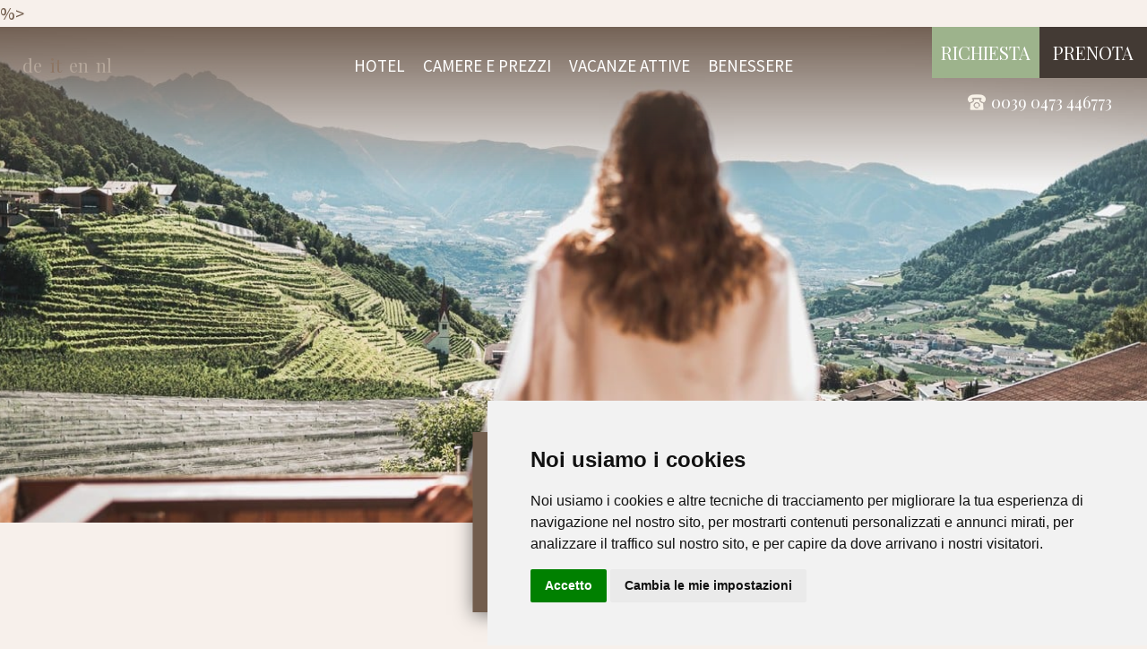

--- FILE ---
content_type: text/html; Charset=utf-8
request_url: https://www.amsonneck.com/it/informazione/credits/13-0.html
body_size: 39329
content:
<!DOCTYPE html>
<html xmlns:fb="https://ogp.me/ns/fb#" >

	<head>
	
		<title>Credits - Hotel Am Sonneck - Lagundo, Merano</title>
		
		<meta http-equiv="content-type" content="text/html; charset=utf-8" />
		<meta http-equiv="content-language" content="it" />
		
		
		<link rel="alternate" hreflang="de" href="https://www.amsonneck.com/de/information/impressum/13-0.html" />
		<link rel="alternate" hreflang="it" href="https://www.amsonneck.com/it/informazione/credits/13-0.html" />
		<link rel="alternate" hreflang="en" href="https://www.amsonneck.com/en/information/credits/13-0.html" />
		<link rel="alternate" hreflang="nl" href="https://www.amsonneck.com/nl/information/credits/13-0.html" />
		<meta http-equiv="X-UA-Compatible" content="IE=edge" />

		<meta name="robots" content="index, follow" />
		
		<meta name="good-vibrations" content="by zeppelin www.zeppelin-group.com">
		
		<meta name="language" content="it" />
		
		<meta name="publisher" content="Zeppelin Hotel Tech S.P.A. - www.zeppelinhotel.tech - BZ / Zeppelin Hotel Tech S.P.A. / Italia" />
		
		<meta name="viewport" content="width=device-width,initial-scale=1,maximum-scale=1">
		
		<link rel="preconnect" href="https://fonts.googleapis.com">
		<link rel="preconnect" href="https://fonts.gstatic.com" crossorigin>
		<link href="https://fonts.googleapis.com/css2?family=Playfair+Display&family=Source+Sans+Pro&display=swap" rel="stylesheet">
		
		
		
		<link href="https://fonts.googleapis.com/css?family=Lato:400,700|Roboto+Condensed:300,400" rel="stylesheet"> 
		
		<style type="text/css">.responsive-video{position:relative;padding:56.25% 0 0;}.responsive-video iframe{position:absolute;width:100%;height:100%;left:0;top:0;}body,html{height:100%;}body,table,input,select,textarea{color:#000000;font-family:Arial,Helvetica,sans-serif;font-size:1em;line-height:1.375em;}body{margin:0px 0px 0px 0px;padding:0px 0px 0px 0px;}table{border:0px;border-collapse:collapse;}table td,form{margin:0px 0px 0px 0px;padding:0px 0px 0px 0px;}a,body .link,body .owl-dots .owl-dot.active div.usplist{color:#8ba775;cursor:pointer;text-decoration:none;-webkit-transition:all 300ms;transition:all 300ms;}a:hover,body .link:hover{color:#719059;}img{border:0px;vertical-align:middle;}video{vertical-align:middle;}p{margin:0px 0px 0px 0px;padding:0px 0px 0px 0px;}@media all{body,table,input,select,textarea{color:#725D4D;font-family:'Source Sans Pro',sans-serif;font-size:20px;line-height:30px;}body{-webkit-text-size-adjust:none;}address{font-style:normal;}hr{display:none;}h1,h2,h3,h4,h5,h6,h1 a,h2 a,h3 a,h4 a,h5 a,h6 a{margin:0px 0px 0px 0px;padding:0px 0px 0px 0px;text-decoration:none;font-size:20px;line-height:30px;font-weight:normal;}.t1large,.t1large a,.t1largei,.t1largei a{color:#725D4D;font-family:'Playfair Display',serif;font-size:60px;line-height:66px;font-weight:300;}.t1,.t1 a,.t1i,.t1i a{color:#725D4D;font-family:'Playfair Display',serif;font-size:46px;line-height:54px;font-weight:300;}.t2,.t2 a,.t2i,.t2i a{color:#A68E7E;font-family:'Playfair Display',serif;font-size:32px;line-height:40px;font-weight:300;}.t3,.t3 a,.t3i,.t3i a{color:#725D4D;font-family:'Playfair Display',serif;font-size:32px;line-height:38px;font-weight:300;}.t4,.t4 a,.t4i,.t4i a{color:#A68E7E;font-family:'Playfair Display',serif;font-size:24px;line-height:28px;font-weight:300;}.t5,.t5 a,.t5i,.t5i a{color:#725D4D;font-family:'Playfair Display',serif;font-size:22px;line-height:26px;font-weight:300;}.t6,.t6 a,.t6i,.t6i a{color:#725D4D;font-family:'Playfair Display',serif;font-size:18px;line-height:22px;font-weight:300;}.t1largei,.t1largei a{color:#FFFFFF;}.t1i,.t1i a{color:#FFFFFF;}.t2i,.t2i a{color:#FFFFFF;}.t3i,.t3i a{color:#FFFFFF;}.t4i,.t4i a{color:#FFFFFF;}.t5i,.t5i a{color:#FFFFFF;}.t6i,.t6i a{color:#FFFFFF;}body .linki{color:#a5b896;}body .linki:hover{color:#8ba775;}.defaultFs,.defaulti{font-size:20px;line-height:30px;}.defaulti{color:#FFFFFF;}small,.small{font-size:16px;line-height:24px;}.medium1,.medium1i{font-size:24px;line-height:34px;}.medium1i{color:#FFFFFF;}.large1,.large1i{font-size:28px;line-height:38px;}.large1i{color:#FFFFFF;}.ttupper{text-transform:uppercase;}.ttlower{text-transform:lowercase;}.ttnone{text-transform:none;}.ff-default{font-family:'Source Sans Pro',sans-serif;}.ff-headline{font-family:'Playfair Display',serif;}.fw-light{font-weight:300;}.fw-normal{font-weight:normal;}.fw-medium{font-weight:500;}.fw-semi-bold{font-weight:600;}.fw-bold{font-weight:bold;}.color-headline{color:#725D4D!important;}.align-left{text-align:left;}.align-right{text-align:right;}.align-center{text-align:center;}.left{float:left;}.right{float:right;}svg.icon{width:1.250000em;height:1.250000em;}ul{margin:0px 0px 0px 0px;padding-left:16px;padding-right:8px;list-style-type:none;}ul li:before{content:'\025AA';font-size:20px;position:absolute;left:0px;top:0px;font-family:Arial,Helvetica,sans-serif;}ul li{position:relative;padding:0px 0px 0px 15px;}ul li ul li:before{color:#999999;}ol{margin:0px 0px 0px 0px;padding:0px 0px 0px 26px;}ol li{margin:0px 0px 0px 0px;padding:0px 0px 0px 0px;}*.reset ul,ul.reset{padding:0px 0px 0px 0px;}*.reset ul li:before,ul.reset li:before{content:none;}*.reset ul li,ul.reset li{position:static;padding:0px 0px 0px 0px;}*.reset ul li ul,ul.reset li ul{padding:0px 0px 0px 0px;}*.icon1 ul,ul.icon1{margin:0px 0px 0px 0px;padding:0px 0px 0px 0px;list-style-type:none;}*.icon1 ul li,ul.icon1 li{margin:0px 0px 0px 0px;padding:0px 0px 0px 1.625000em;position:relative;text-indent:0px;line-height:1.562500em;}*.icon1 ul li:before,ul.icon1 li:before{content:none;}*.icon1 ul li svg.icon,ul.icon1 li svg.icon{position:absolute;left:0px;top:0.125000em;width:0.500000em;height:0.500000em;}table{width:100%;}table caption{font-size:20px;}table colgroup col{width:29.572650%;}table colgroup col:first-child{width:5.470085%;}table thead{border-bottom:solid 2px #BFBFBF;}table thead th{padding-top:6px;padding-bottom:6px;text-align:left;}table tfoot td{border-top:solid 1px #BFBFBF;padding-top:6px;padding-bottom:6px;}table tbody td{border-top:solid 1px #BFBFBF;padding-top:6px;padding-bottom:6px;}table tr *{padding-left:0.854701%;padding-right:0.854701%;}table tr *:first-child{padding-left:0.341880%;padding-right:0.341880%;}table.reset{width:auto;}table.reset caption{font-size:inherit;}table.reset colgroup col{width:auto;}table.reset thead{border-bottom:inherit;}table.reset thead th{padding-top:inherit;padding-bottom:inherit;text-align:inherit;}table.reset tfoot td{border-top:inherit;padding-top:inherit;padding-bottom:inherit;}table.reset tbody td{border-top:inherit;padding-top:inherit;padding-bottom:inherit;}table.reset tr *{padding-left:inherit;padding-right:inherit;}.button{display:inline-block;text-align:center;padding:7px 20px 8px;font-size:20px;line-height:30px;font-family:'Playfair Display',serif;font-weight:400;cursor:pointer;box-sizing:border-box;text-transform:uppercase;}.button .icon{display:inline-block;vertical-align:middle;}.button .text + .icon{margin-left:4px;}.button .icon + .text{margin-left:4px;}.button .icon img{vertical-align:baseline;}.button.small{font-size:13px;padding:3px 14px;}.button.big{padding:14px 30px;}.button:hover{color:#FFFFFF;-webkit-box-shadow:inset 0px 0px 4px 500px rgba(0,0,0,0.25);-moz-box-shadow:inset 0px 0px 4px 500px rgba(0,0,0,0.25);box-shadow:inset 0px 0px 4px 500px rgba(0,0,0,0.25);filter:progid:DXImageTransform.Microsoft.gradient(startColorstr='#40000000',endColorstr='#40000000',GradientType=0);}.button1{background-color:#9db38c;color:#FFFFFF;}.button2{background-color:#607351;color:#FFFFFF;}.button3{background-color:#645143;color:#FFFFFF;}.button4{background-color:#433a34;color:#FFFFFF;}.bgweb{background-color:#F7F0EB;color:#725D4D;}.bgwebgradientleft{background:linear-gradient(to right,rgba(101,81,67,1) 0%,rgba(101,81,67,1) 30%,rgba(101,81,67,0) 100%);}.bgwebgradientright{background:linear-gradient(to right,rgba(101,81,67,0) 0%,rgba(101,81,67,1) 70%,rgba(101,81,67,1) 100%);}.bgwebgradienttop{background:linear-gradient(to bottom,rgba(101,81,67,1) 0%,rgba(101,81,67,1) 30%,rgba(101,81,67,0) 100%);}.bgwebgradientbottom{background:linear-gradient(to bottom,rgba(101,81,67,0) 0%,rgba(101,81,67,1) 70%,rgba(101,81,67,1) 100%);}.bgweb2{background-color:#725D4D;color:#D7CEC8;}.bgweb3{background-color:#DED1C8;color:#725D4D;}.bgheader{background-color:#F7F0EB;color:#725D4D;}.bgheader2{background-color:#87A074;color:#FFFFFF;}.bgmobile{background-color:#F7F0EB;color:#725D4D;}.bglist{background-color:#725D4D;color:#D7CEC8;}.bgteaser{background-color:#725D4D;color:#D7CEC8;}.bgusp{background-color:#725D4D;color:#D7CEC8;}.bglistalternate{background-color:#645143;color:#FFFFFF;}.bgteaseralternate{background-color:#645143;color:#FFFFFF;}.bguspalternate{background-color:#645143;color:#FFFFFF;}.bgbar{background-color:#645143;color:#FFFFFF;}.bghighlight{background-color:#9db38c;color:#FFFFFF;}.bghighlight .borderBefore:before{border-color:#9db38c;}.bghighlight .borderAfter:after{border-color:#9db38c;}.bghighlight2{background-color:#009DDF;color:#FFFFFF;}.bghighlight2 .borderBefore:before{border-color:#009DDF;}.bghighlight2 .borderAfter:after{border-color:#009DDF;}.bggallerybox{background-color:rgba(100,81,67,.9);color:#FFFFFF;}.bggallerygradienttopbottom{background:-moz-linear-gradient(top,rgba(0,0,0,0) 0%,rgba(0,0,0,0.65) 50%,rgba(0,0,0,0) 100%);background:-webkit-gradient(linear,left top,left bottom,color-stop(0%,rgba(0,0,0,0)),color-stop(50%,rgba(0,0,0,0.65)),color-stop(100%,rgba(0,0,0,0)));background:-webkit-linear-gradient(top,rgba(0,0,0,0) 0%,rgba(0,0,0,0.65) 50%,rgba(0,0,0,0) 100%);background:-o-linear-gradient(top,rgba(0,0,0,0) 0%,rgba(0,0,0,0.65) 50%,rgba(0,0,0,0) 100%);background:-ms-linear-gradient(top,rgba(0,0,0,0) 0%,rgba(0,0,0,0.65) 50%,rgba(0,0,0,0) 100%);background:linear-gradient(to bottom,rgba(0,0,0,0) 0%,rgba(0,0,0,0.65) 50%,rgba(0,0,0,0) 100%);filter:progid:DXImageTransform.Microsoft.gradient( startColorstr='#00000000',endColorstr='#00000000',GradientType=0 );color:#FFFFFF;}.bggallerygradienttop{background:-moz-linear-gradient(top,rgba(0,0,0,0) 0%,rgba(0,0,0,0.7) 100%);background:-webkit-gradient(linear,left top,left bottom,color-stop(0%,rgba(0,0,0,0)),color-stop(100%,rgba(0,0,0,0.8)));background:-webkit-linear-gradient(top,rgba(0,0,0,0) 0%,rgba(0,0,0,0.7) 100%);background:-o-linear-gradient(top,rgba(0,0,0,0) 0%,rgba(0,0,0,0.7) 100%);background:-ms-linear-gradient(top,rgba(0,0,0,0) 0%,rgba(0,0,0,0.7) 100%);background:linear-gradient(to bottom,rgba(0,0,0,0) 0%,rgba(0,0,0,0.7) 100%);filter:progid:DXImageTransform.Microsoft.gradient( startColorstr='#00000000',endColorstr='#B2000000',GradientType=0 );color:#FFFFFF;}.bggallerygradienttop2{background:-moz-linear-gradient(top,rgba(0,0,0,0) 0%,rgba(0,0,0,.8) 100%);background:-webkit-gradient(linear,left top,left bottom,color-stop(0%,rgba(0,0,0,0)),color-stop(100%,rgba(0,0,0,.8)));background:-webkit-linear-gradient(top,rgba(0,0,0,0) 0%,rgba(0,0,0,.8) 100%);background:-o-linear-gradient(top,rgba(0,0,0,0) 0%,rgba(0,0,0,.8) 100%);background:-ms-linear-gradient(top,rgba(0,0,0,0) 0%,rgba(0,0,0,.8) 100%);background:linear-gradient(to bottom,rgba(0,0,0,0) 0%,rgba(0,0,0,.8) 100%);filter:progid:DXImageTransform.Microsoft.gradient( startColorstr='#00dddddd',endColorstr='#dddddd',GradientType=0 );}.bggallerygradienttop3{background:-moz-linear-gradient(top,rgba(239,239,239,0) 0%,rgba(239,239,239,1) 100%);background:-webkit-gradient(linear,left top,left bottom,color-stop(0%,rgba(239,239,239,0)),color-stop(100%,rgba(239,239,239,1)));background:-webkit-linear-gradient(top,rgba(239,239,239,0) 0%,rgba(239,239,239,1) 100%);background:-o-linear-gradient(top,rgba(239,239,239,0) 0%,rgba(239,239,239,1) 100%);background:-ms-linear-gradient(top,rgba(239,239,239,0) 0%,rgba(239,239,239,1) 100%);background:linear-gradient(to bottom,rgba(239,239,239,0) 0%,rgba(239,239,239,1) 100%);filter:progid:DXImageTransform.Microsoft.gradient( startColorstr='#00EFEFEF',endColorstr='#EFEFEF',GradientType=0 );}.bggallerygradientradius{background:-moz-radial-gradient(center,ellipse cover,rgba(0,0,0,0.6) 0%,rgba(0,0,0,0) 70%,rgba(0,0,0,0) 100%);background:-webkit-radial-gradient(center,ellipse cover,rgba(0,0,0,0.6) 0%,rgba(0,0,0,0) 70%,rgba(0,0,0,0) 100%);background:radial-gradient(ellipse at center,rgba(0,0,0,0.6) 0%,rgba(0,0,0,0) 70%,rgba(0,0,0,0) 100%);}.bggallerygradientradiusi{background:-moz-radial-gradient(center,ellipse cover,rgba(255,255,255,0.6) 0%,rgba(255,255,255,0) 70%,rgba(255,255,255,0) 100%);background:-webkit-radial-gradient(center,ellipse cover,rgba(255,255,255,0.6) 0%,rgba(255,255,255,0) 70%,rgba(255,255,255,0) 100%);background:radial-gradient(ellipse at center,rgba(255,255,255,0.6) 0%,rgba(255,255,255,0) 70%,rgba(255,255,255,0) 100%);}.bggallerygradientdiagonalbottomtop{background:-moz-linear-gradient(45deg,rgba(0,0,0,1) 0%,rgba(0,0,0,0) 45%,rgba(0,0,0,0) 100%);background:-webkit-linear-gradient(45deg,rgba(0,0,0,1) 0%,rgba(0,0,0,0) 45%,rgba(0,0,0,0) 100%);background:linear-gradient(45deg,rgba(0,0,0,1) 0%,rgba(0,0,0,0) 45%,rgba(0,0,0,0) 100%);}.bgcookies{background-color:#DED1C8;color:#725D4D;}.bgcookiesicon{background-color:#725D4D;color:#D7CEC8;}.bgicon{background-color:#9db38c;color:#FFFFFF;fill:#FFFFFF;padding:0.375000em;display:inline-block;vertical-align:top;}.button1 .t1,.button1 .t2,.button1 .t3,.button1 .t4,.button1 .t5,.button1 .t6,.bgbar .t1large,.bgbar .t1large a,.bgbar .t1,.bgbar .t1 a,.bgbar .t2,.bgbar .t2 a,.bgbar .t3,.bgbar .t3 a,.bgbar .t4,.bgbar .t4 a,.bgbar .t5,.bgbar .t5 a,.bgbar .t6,.bgbar .t6 a,.bghighlight a,.bghighlight .t1large,.bghighlight .t1large a,.bghighlight .t1,.bghighlight .t1 a,.bghighlight .t2,.bghighlight .t2 a,.bghighlight .t3,.bghighlight .t3 a,.bghighlight .t4,.bghighlight .t4 a,.bghighlight .t5,.bghighlight .t5 a,.bghighlight .t6,.bghighlight .t6 a,.bghighlight2 .t1large,.bghighlight2 .t1large a,.bghighlight2 .t1,.bghighlight2 .t1 a,.bghighlight2 .t2,.bghighlight2 .t2 a,.bghighlight2 .t3,.bghighlight2 .t3 a,.bghighlight2 .t4,.bghighlight2 .t4 a,.bghighlight2 .t5,.bghighlight2 .t5 a,.bghighlight2 .t6,.bghighlight2 .t6 a,.bggallerybox .t1large,.bggallerybox .t1large a,.bggallerybox .t1,.bggallerybox .t1 a,.bggallerybox .t2,.bggallerybox .t2 a,.bggallerybox .t3,.bggallerybox .t3 a,.bggallerybox .t4,.bggallerybox .t4 a,.bggallerybox .t5,.bggallerybox .t5 a,.bggallerybox .t6,.bggallerybox .t6 a,.bggallerygradienttopbottom .t1large,.bggallerygradienttopbottom .t1large a,.bggallerygradienttopbottom .t1,.bggallerygradienttopbottom .t1 a,.bggallerygradienttopbottom .t2,.bggallerygradienttopbottom .t2 a,.bggallerygradienttopbottom .t3,.bggallerygradienttopbottom .t3 a,.bggallerygradienttopbottom .t4,.bggallerygradienttopbottom .t4 a,.bggallerygradienttopbottom .t5,.bggallerygradienttopbottom .t5 a,.bggallerygradienttopbottom .t6,.bggallerygradienttopbottom .t6 a,.bggallerygradienttop .t1large,.bggallerygradienttop .t1large a,.bggallerygradienttop .t1,.bggallerygradienttop .t1 a,.bggallerygradienttop .t2,.bggallerygradienttop .t2 a,.bggallerygradienttop .t3,.bggallerygradienttop .t3 a,.bggallerygradienttop .t4,.bggallerygradienttop .t4 a,.bggallerygradienttop .t5,.bggallerygradienttop .t5 a,.bggallerygradienttop .t6,.bggallerygradienttop .t6 a{color:#FFFFFF;}.bglist.bgactive,.bglist.hover:hover,.bgteaser.bgactive,.bgteaser.hover:hover,.bgusp.bgactive,.bgusp.hover:hover,.bglistalternate.bgactive,.bglistalternate.hover:hover,.bgteaseralternate.bgactive,.bgteaseralternate.hover:hover,.bguspalternate.hover.bgactive,.bguspalternate.hover:hover,.bgbar.bgactive,.bgbar.hover:hover,.bggallerybox.bgactive,.bggallerybox.hover:hover,.bggallerygradienttopbottom.bgactive,.bggallerygradienttopbottom.hover:hover,.bggallerygradienttop.bgactive,.bggallerygradienttop.hover:hover,.bggallerygradienttop2.bgactive,.bggallerygradienttop2.hover:hover,.bghighlight.bgactive,.bghighlight.hover:hover,.bghighlight2.bgactive,.bghighlight2.hover:hover{cursor:pointer;-webkit-box-shadow:inset 0px 0px 4px 500px rgba(0,0,0,0.15);-moz-box-shadow:inset 0px 0px 4px 500px rgba(0,0,0,0.15);box-shadow:inset 0px 0px 4px 500px rgba(0,0,0,0.15);filter:progid:DXImageTransform.Microsoft.Shadow(Strength=5,Direction=120,Color='#000000'),progid:DXImageTransform.Microsoft.gradient(startColorstr='#40000000',endColorstr='#40000000',GradientType=0);}.bglist.bgactive .bglist,.bglist.hover:hover .bglist,.bglist.bgactive .bglistalternate,.bglist.hover:hover .bglistalternate,.bglist.bgactive .bghighlight,.bglist.hover:hover .bghighlight,.bglist.bgactive .bghighlight2,.bglist.hover:hover .bghighlight2,.bgteaser.bgactive .bgteaser,.bgteaser.hover:hover .bgteaser,.bgteaser.bgactive .bgteaseralternate,.bgteaser.hover:hover .bgteaseralternate,.bgteaser.bgactive .bghighlight,.bgteaser.hover:hover .bghighlight,.bgteaser.bgactive .bghighlight2,.bgteaser.hover:hover .bghighlight2,.bgusp.bgactive .bgusp,.bgusp.hover:hover .bgusp,.bgusp.bgactive .bguspalternate,.bgusp.hover:hover .bguspalternate,.bgusp.bgactive .bghighlight,.bgusp.hover:hover .bghighlight,.bgusp.bgactive .bghighlight2,.bgusp.hover:hover .bghighlight2,.bglistalternate.bgactive .bglist,.bglistalternate.hover:hover .bglist,.bglistalternate.bgactive .bglistalternate,.bglistalternate.hover:hover .bglistalternate,.bglistalternate.bgactive .bghighlight,.bglistalternate.hover:hover .bghighlight,.bglistalternate.bgactive .bghighlight2,.bglistalternate.hover:hover .bghighlight2,.bgteaseralternate.bgactive .bgteaser,.bgteaseralternate.hover:hover .bgteaser,.bgteaseralternate.bgactive .bgteaseralternate,.bgteaseralternate.hover:hover .bgteaseralternate,.bgteaseralternate.bgactive .bghighlight,.bgteaseralternate.hover:hover .bghighlight,.bgteaseralternate.bgactive .bghighlight2,.bgteaseralternate.hover:hover .bghighlight2,.bguspalternate.bgactive .bgusp,.bguspalternate.hover:hover .bgusp,.bguspalternate.bgactive .bguspalternate,.bguspalternate.hover:hover .bguspalternate,.bguspalternate.bgactive .bghighlight,.bguspalternate.hover:hover .bghighlight,.bguspalternate.bgactive .bghighlight2,.bguspalternate.hover:hover .bghighlight2,.bgbar.bgactive .bgbar,.bgbar.hover:hover .bgbar,.bgbar.bgactive .bghighlight,.bgbar.hover:hover .bghighlight,.bgbar.bgactive .bghighlight2,.bgbar.hover:hover .bghighlight2,.bghighlight.bgactive .bghighlight,.bghighlight.hover:hover .bghighlight,.bghighlight.bgactive .bglist,.bghighlight.hover:hover .bglist,.bghighlight.bgactive .bgteaser,.bghighlight.hover:hover .bgteaser,.bghighlight.bgactive .bgusp,.bghighlight.hover:hover .bgusp,.bghighlight.bgactive .bglistalternate,.bghighlight.hover:hover .bglistalternate,.bghighlight.bgactive .bgteaseralternate,.bghighlight.hover:hover .bgteaseralternate,.bghighlight.bgactive .bguspalternate,.bghighlight.hover:hover .bguspalternate,.bghighlight.bgactive .bgbar,.bghighlight.hover:hover .bgbar,.bghighlight.bgactive .bghighlight2,.bghighlight.hover:hover .bghighlight2,.bghighlight2.bgactive .bghighlight2,.bghighlight2.hover:hover .bghighlight2,.bghighlight2.bgactive .bglist,.bghighlight2.hover:hover .bglist,.bghighlight2.bgactive .bgteaser,.bghighlight2.hover:hover .bgteaser,.bghighlight2.bgactive .bgusp,.bghighlight2.hover:hover .bgusp,.bghighlight2.bgactive .bglistalternate,.bghighlight2.hover:hover .bglistalternate,.bghighlight2.bgactive .bgteaseralternate,.bghighlight2.hover:hover .bgteaseralternate,.bghighlight2.bgactive .bguspalternate,.bghighlight2.hover:hover .bguspalternate,.bghighlight2.bgactive .bgbar,.bghighlight2.hover:hover .bgbar,.bghighlight2.bgactive .bghighlight,.bghighlight2.hover:hover .bghighlight{cursor:pointer;-webkit-box-shadow:inset 0px 0px 4px 500px rgba(0,0,0,0.25);-moz-box-shadow:inset 0px 0px 4px 500px rgba(0,0,0,0.25);box-shadow:inset 0px 0px 4px 500px rgba(0,0,0,0.25);filter:progid:DXImageTransform.Microsoft.gradient(startColorstr='#40000000',endColorstr='#40000000',GradientType=0);}.iconhover:hover{opacity:0.7;filter:alpha(opacity = 70);cursor:pointer;}.iconinverse{color:#FFFFFF;fill:#FFFFFF;}.hover{cursor:pointer;}.hover picture{position:relative;}.hover picture:before{content:'';background-color:rgba(114,93,77,0);position:absolute;left:0px;top:0px;width:100%;height:100%;z-index:1;transition:all 300ms ease-in-out;}.hover:hover picture:before{background-color:rgba(114,93,77,.7);}.hover:hover .nohover{-webkit-box-shadow:none!important;-moz-box-shadow:none!important;box-shadow:none!important;filter:none!important;}.points1v{margin:0px 0px 0px 0px;padding:0px 0px 0px 0px;width:18px;}.points1v:after{content:'';clear:both;display:block;font-size:0px;height:0px;line-height:0px;overflow:hidden;text-indent:-100px;}.points1v li:before{content:none;}.points1v li{left:auto;position:static;text-indent:0px;}.points1v > *{background-color:#FFFFFF;display:inline-block;width:18px;height:18px;cursor:pointer;text-indent:-100px!important;padding:0px 0px 0px 0px;overflow:hidden;-webkit-border-radius:9px;-moz-border-radius:9px;border-radius:9px;-webkit-box-shadow:inset 2px 2px 5px 0px rgba(0,0,0,0.75);-moz-box-shadow:inset 2px 2px 5px 0px rgba(0,0,0,0.75);box-shadow:inset 2px 2px 5px 0px rgba(0,0,0,0.75);}.points1v > * + *{margin-top:6px;}.points1v > *.active{background-color:#009DDF;}.points1h{margin:0px 0px 0px 0px;padding:0px 0px 0px 0px;}.points1h:after{content:'';clear:both;display:block;font-size:0px;height:0px;line-height:0px;overflow:hidden;text-indent:-100px;}.points1h li:before{content:none;}.points1h li{left:auto;position:static;text-indent:0px;}.points1h > *{background-color:#FFFFFF;display:inline-block;width:18px;height:18px;cursor:pointer;text-indent:-100px!important;padding:0px 0px 0px 0px;overflow:hidden;-webkit-border-radius:9px;-moz-border-radius:9px;border-radius:9px;-webkit-box-shadow:inset 2px 2px 5px 0px rgba(0,0,0,0.75);-moz-box-shadow:inset 2px 2px 5px 0px rgba(0,0,0,0.75);box-shadow:inset 2px 2px 5px 0px rgba(0,0,0,0.75);}.points1h > * + *{margin-left:6px;}.points1h > *.active{background-color:#009DDF;}.points2v{margin:0px 0px 0px 0px;padding:0px 0px 0px 0px;width:30px;text-align:center;}.points2v:after{content:'';clear:both;display:block;font-size:0px;height:0px;line-height:0px;overflow:hidden;text-indent:-100px;}.points2v li:before{content:none;}.points2v li{left:auto;position:static;text-indent:0px;}.points2v > *{background-color:#FFFFFF;display:inline-block;line-height:30px;margin:0px 0px 12px 0px;padding:0px 0px 0px 0px;width:30px;height:30px;cursor:pointer;}.points2v > * + *{margin-top:6px;}.points2v > *.active{-webkit-box-shadow:inset 0px 0px 4px 500px rgba(0,0,0,0.25);-moz-box-shadow:inset 0px 0px 4px 500px rgba(0,0,0,0.25);box-shadow:inset 0px 0px 4px 500px rgba(0,0,0,0.25);filter:progid:DXImageTransform.Microsoft.gradient(startColorstr='#40000000',endColorstr='#40000000',GradientType=0);}.points2h{margin:0px 0px 0px 0px;padding:0px 0px 0px 0px;text-align:center;}.points2h:after{content:'';clear:both;display:block;font-size:0px;height:0px;line-height:0px;overflow:hidden;text-indent:-100px;}.points2h li:before{content:none;}.points2h li{left:auto;position:static;text-indent:0px;}.points2h > *{background-color:#FFFFFF;display:inline-block;line-height:30px;margin:0px 6px 0px 0px;padding:0px 0px 0px 0px;width:30px;height:30px;cursor:pointer;}.points2h > * + *{margin-left:6px;}.points2h > *.active{-webkit-box-shadow:inset 0px 0px 4px 500px rgba(0,0,0,0.25);-moz-box-shadow:inset 0px 0px 4px 500px rgba(0,0,0,0.25);box-shadow:inset 0px 0px 4px 500px rgba(0,0,0,0.25);filter:progid:DXImageTransform.Microsoft.gradient(startColorstr='#40000000',endColorstr='#40000000',GradientType=0);}.points3v{margin:0px 0px 0px 0px;padding:0px 0px 0px 0px;width:30px;text-align:center;}.points3v:after{content:'';clear:both;display:block;font-size:0px;height:0px;line-height:0px;overflow:hidden;text-indent:-100px;}.points3v li:before{content:none;}.points3v li{left:auto;position:static;text-indent:0px;}.points3v > *{border:solid 2px #FFFFFF;display:inline-block;margin:0px 0px 12px 0px;padding:0px 0px 0px 0px;width:17px;height:17px;cursor:pointer;text-indent:-100px!important;overflow:hidden;}.points3v > * + *{margin-top:6px;}.points3v > *.active{background-color:#FFFFFF;}.points3h{margin:0px 0px 0px 0px;padding:0px 0px 0px 0px;text-align:center;}.points3h:after{content:'';clear:both;display:block;font-size:0px;height:0px;line-height:0px;overflow:hidden;text-indent:-100px;}.points3h li:before{content:none;}.points3h li{left:auto;position:static;text-indent:0px;}.points3h > *{border:solid 2px #FFFFFF;display:inline-block;margin:0px 6px 0px 0px;padding:0px 0px 0px 0px;width:17px;height:17px;cursor:pointer;text-indent:-100px!important;overflow:hidden;}.points3h > * + *{margin-left:6px;}.points3h > *.active{background-color:#FFFFFF;}.tab1{background-color:#4C4C4C;color:#FFFFFF;line-height:32px;padding:0px 1.709402% 0px 1.709402%;width:28.205128%;height:32px;}.active .tab1,.tab1.active{background-color:#009DDF;position:relative;}.tab1.active:before{content:'';position:absolute;left:24px;bottom:-9px;width:0px;height:0px;border-style:solid;border-width:9px 9.5px 0 9.5px;border-color:#009DDF transparent transparent transparent;}.tab2{text-align:center;position:relative;}.tab2:before{content:'';background-color:#FFFFFF;position:absolute;left:0px;top:50%;margin-top:-1px;width:100%;height:2px;}.tab2 > *{display:inline-block;vertical-align:middle;color:#FFFFFF;border-color:#FFFFFF;background-color:#DDDDDD;border-style:solid;border-width:2px 1px;line-height:52px;width:29.059829%;height:52px;text-align:center;position:relative;}.tab2 > *:first-child{border-left-width:2px;-webkit-border-top-left-radius:9px;-webkit-border-bottom-left-radius:9px;border-top-left-radius:9px;border-bottom-left-radius:9px;}.tab2 > *:last-child{border-right-width:2px;-webkit-border-top-right-radius:9px;-webkit-border-bottom-right-radius:9px;border-top-right-radius:9px;border-bottom-right-radius:9px;}.active .tab2 > *.tab.tab2 > *.active{background-color:#FFFFFF;color:#009DDF;}.tab3{cursor:pointer;position:relative;background-color:#4C4C4C;color:#FFFFFF;font-size:20px;line-height:60px;padding:0px 1.709402% 0px 1.709402%;width:31.623932%;height:60px;text-align:center;-webkit-transition:all 400ms;transition:all 400ms;}.tab3:hover,.active .tab3,.tab3.active{background-color:#009DDF;}.tab3:before{content:'';position:absolute;left:50%;margin-left:-10.5px;width:0px;height:0px;border-style:solid;opacity:0;filter:alpha(opacity = 0);-webkit-transition:all 400ms;transition:all 400ms;}.tab3.arrowtop:before{top:-9px;border-width:0px 10.5px 10px 10.5px;border-color:transparent transparent #009DDF transparent;}.tab3.arrowbottom:before{bottom:-9px;border-width:10px 10.5px 0 10.5px;border-color:#009DDF transparent transparent transparent;}.tab3.active:before{opacity:1;filter:alpha(opacity = 100);}.tabs4{display:flex;justify-content:center;position:relative;text-align:center;}.tabs4:after{content:'';width:100%;height:1px;background-color:#EEEEEE;position:absolute;left:0px;bottom:0px;z-index:0;}.tabs4 .tab{background-color:#EEEEEE;padding:15px 3.846154%;margin:0 0.940171%;border:1px solid #EEEEEE;border-bottom:0;position:relative;z-index:1;}.tabs4 .tab.active{background-color:#DDDDDD;}.tabs5{display:flex;justify-content:center;position:relative;text-align:center;}.tabs5:after{content:'';width:100%;height:1px;background-color:#EEEEEE;position:absolute;left:0px;bottom:3px;z-index:0;}.tabs5 .tab{padding:15px 3.846154%;margin:0 0.940171%;position:relative;z-index:1;}.tabs5 .tab.active{border-bottom:6px solid #EEEEEE;}.paging{margin:20px auto;text-align:center;}.paging1{}.paging1 a,.paging1 span{display:inline-block;vertical-align:middle;background-color:#E9E9E9;color:#999999;font-size:14px;line-height:28px;margin:0px 3px 0px 3px;width:28px;height:28px;text-align:center;}.paging1 a:hover,.paging1 a.active,.paging1 span{background-color:#AAAAAA;color:#FFFFFF;}.paging1 a.prev{background-color:#009DDF;color:#FFFFFF;position:relative;}.paging1 a.prev:before{content:'';position:absolute;left:50%;top:50%;margin-top:-5.5px;margin-left:-3.5px;width:0px;height:0px;border-style:solid;border-width:5.5px 7px 5.5px 0;border-color:transparent #ffffff transparent transparent;}.paging1 a.prev:after{content:'';position:absolute;left:50%;top:50%;margin-top:-4.5px;margin-left:-1.5px;width:0px;height:0px;border-style:solid;border-width:4.5px 6px 4.5px 0;border-color:transparent #009DDF transparent transparent;}.paging1 a.next{background-color:#009DDF;color:#FFFFFF;position:relative;}.paging1 a.next:before{content:'';position:absolute;right:50%;top:50%;margin-top:-5.5px;margin-right:-3.5px;width:0px;height:0px;border-style:solid;border-width:5.5px 0 5.5px 7px;border-color:transparent transparent transparent #ffffff;}.paging1 a.next:after{content:'';position:absolute;right:50%;top:50%;margin-top:-4.5px;margin-right:-1.5px;width:0px;height:0px;border-style:solid;border-width:4.5px 0 4.5px 6px;border-color:transparent transparent transparent #009DDF;}.paging1 span.prev,.paging1 span.next{display:none;}.paging2{}.paging2 a{display:inline-block;vertical-align:middle;background-color:#E9E9E9;color:#999999;font-size:14px;line-height:25px;margin:0px 3px 0px 3px;width:25px;height:25px;text-align:center;-webkit-border-radius:12.5px;-moz-border-radius:12.5px;border-radius:12.5px;}.paging2 a:hover,.paging2 a.active{background-color:#AAAAAA;color:#FFFFFF;}.paging2 a.prev{background-color:#009DDF;color:#FFFFFF;position:relative;}.paging2 a.prev:before{content:'';position:absolute;left:50%;top:50%;margin-top:-6px;margin-left:-5px;width:0px;height:0px;border-style:solid;border-width:6px 8px 6px 0;border-color:transparent #ffffff transparent transparent;}.paging2 a.prev:after{content:'';position:absolute;left:50%;top:50%;margin-top:-5px;margin-left:-3px;width:0px;height:0px;border-style:solid;border-width:5px 7px 5px 0;border-color:transparent #009DDF transparent transparent;}.paging2 a.next{background-color:#009DDF;color:#FFFFFF;position:relative;}.paging2 a.next:before{content:'';position:absolute;right:50%;top:50%;margin-top:-6px;margin-right:-5px;width:0px;height:0px;border-style:solid;border-width:6px 0 6px 8px;border-color:transparent transparent transparent #ffffff;}.paging2 a.next:after{content:'';position:absolute;right:50%;top:50%;margin-top:-5px;margin-right:-3px;width:0px;height:0px;border-style:solid;border-width:5px 0 5px 7px;border-color:transparent transparent transparent #009DDF;}.paging3{}.paging3 a,.paging3 span{display:inline-block;vertical-align:middle;color:#AAAAAA;font-size:14px;margin:0px 2px 0px 2px;}.paging3 a:hover,.paging3 span{color:#009DDF;}.paging3 .prev{margin-right:4px;width:0px;height:0px;border-style:solid;border-width:5.5px 7px 5.5px 0;border-color:transparent #009DDF transparent transparent;}.paging3 span.prev{border-color:transparent #AAAAAA transparent transparent;}.paging3 .next{margin-left:4px;width:0px;height:0px;border-style:solid;border-width:5.5px 0 5.5px 7px;border-color:transparent transparent transparent #009DDF;}.paging3 span.next{border-color:transparent transparent transparent #AAAAAA;}.paging4{font-size:14px;line-height:34px;background-color:#E9E9E9;width:100%;height:34px;text-align:center;}.paging4 a,.paging4 span{display:inline-block;vertical-align:middle;color:#BABABA;}.paging4 a:hover,.paging4 span{color:#009DDF;}.paging4 a.prev{float:left;display:inline;color:#009DDF;padding-left:24px;position:relative;}.paging4 a.prev:before{content:'';position:absolute;left:9px;top:50%;margin-top:-6px;width:0px;height:0px;border-style:solid;border-width:6px 7px 6px 0;border-color:transparent #009DDF transparent transparent;}.paging4 a.prev:after{content:'';position:absolute;left:11px;top:50%;margin-top:-5px;width:0px;height:0px;border-style:solid;border-width:5px 6px 5px 0;border-color:transparent #E9E9E9 transparent transparent;}.paging4 a.next{float:right;display:inline;color:#009DDF;padding-right:24px;position:relative;}.paging4 a.next:before{content:'';position:absolute;right:9px;top:50%;margin-top:-6px;width:0px;height:0px;border-style:solid;border-width:6px 0 6px 7px;border-color:transparent transparent transparent #009DDF;}.paging4 a.next:after{content:'';position:absolute;right:11px;top:50%;margin-top:-5px;width:0px;height:0px;border-style:solid;border-width:5px 0 5px 6px;border-color:transparent transparent transparent #E9E9E9;}.paging5{}.paging5 a{display:inline-block;vertical-align:middle;color:#AAAAAA;font-size:14px;margin:0px 2px 0px 2px;}.paging5 a:hover,.paging5 a.active{color:#009DDF;}.paging5 a.first{margin-right:4px;width:0px;height:0px;border-style:solid;border-width:5.5px 7px 5.5px 0;border-color:transparent #969797 transparent transparent;}.paging5 a.first:before{content:'';display:block;background-color:#969797;margin-top:-5.5px;width:1px;height:10px;}.paging5 a.prev{margin-right:4px;width:0px;height:0px;border-style:solid;border-width:5.5px 7px 5.5px 0;border-color:transparent #969797 transparent transparent;}.paging5 a.next{margin-left:4px;width:0px;height:0px;border-style:solid;border-width:5.5px 0 5.5px 7px;border-color:transparent transparent transparent #969797;}.paging5 a.last{margin-left:4px;width:0px;height:0px;border-style:solid;border-width:5.5px 0 5.5px 7px;border-color:transparent transparent transparent #969797;}.paging5 a.last:after{content:'';display:block;background-color:#969797;margin-top:-5.5px;width:1px;height:10px;}}@media (max-width:1023px){body{font-size:18px;line-height:26px;}.t1large,.t1large a,.t1largei,.t1largei a{font-size:50px;line-height:56px;}.t1,.t1 a,.t1i,.t1i a{font-size:30px;line-height:38px;}.t2,.t2 a,.t2i,.t2i a{font-size:24px;line-height:32px;}.t3,.t3 a,.t3i,.t3i a{font-size:22px;line-height:30px;}.t4,.t4 a,.t4i,.t4i a{font-size:20px;line-height:26px;}.t5,.t5 a,.t5i,.t5i a{font-size:19px;line-height:22px;}.t6,.t6 a,.t6i,.t6i a{font-size:16px;line-height:20px;}.defaultFs,.defaulti{font-size:18px;line-height:26px;}.medium1,.medium1i{font-size:21px;line-height:29px;}.large1,.large1i{font-size:24px;line-height:32px;}small,.small{font-size:15px;line-height:22px;}.tabs4 .tab{padding:15px 2.136752%;}.tabs5 .tab{padding:15px 2.136752%;}}@media (max-width:480px){body{font-size:16px;line-height:22px;}.t1large,.t1large a,.t1largei,.t1largei a{font-size:40px;line-height:45px;}.t1,.t1 a,.t1i,.t1i a{font-size:24px;line-height:30px;}.t2,.t2 a,.t2i,.t2i a{font-size:20px;line-height:26px;}.t3,.t3 a,.t3i,.t3i a{font-size:19px;line-height:24px;}.t4,.t4 a,.t4i,.t4i a{font-size:18px;line-height:22px;}.t5,.t5 a,.t5i,.t5i a{font-size:19px;line-height:22px;}.t6,.t6 a,.t6i,.t6i a{font-size:16px;line-height:20px;}.defaultFs,.defaulti{font-size:16px;line-height:22px;}.medium1,.medium1i{font-size:18px;line-height:24px;}.large1,.large1i{font-size:20px;line-height:26px;}small,.small{font-size:14px;line-height:20px;}.tabs4 .tab{padding:15px 1.282051%;}.tabs5 .tab{padding:15px 1.282051%;}}@media all{form{margin:0px 0px 0px 0px;}form div.row{clear:both;margin:0px 0px 6px 0px;}form label.label{width:47.368421%;float:left;display:inline;margin:8px 1.315789% 0px 0px;padding:0px 0px 0px 0px;}form label.ort{display:none;}form label.pflichtfeld{font-weight:bold;}form textarea:focus,form input:focus{border:0px;outline:0px;}form div.inputfield input,form div.calendarfield input{width:100%;height:34px;line-height:34px;color:#888888;border:1px solid #cdcdcd;padding:0px 0px 0px 0px;text-indent:8px;position:relative;z-index:2;-webkit-box-sizing:border-box;box-sizing:border-box;-webkit-border-radius:2px;border-radius:2px;-webkit-appearance:none;}form div.row.requiredinfobox div.requiredinfotext{text-align:right;margin-right:6px;}form div.row.input div.inputfield,form div.row.calendar div.calendarfield{width:51.315789%;float:left;display:inline;padding:2px 2px;position:relative;color:#888888;-webkit-box-sizing:border-box;box-sizing:border-box;-webkit-border-radius:2px;border-radius:2px;}form div.row.input div.inputfield.plz{width:15.789474%;}form div.row.input div.inputfield.ort{width:34.210526%;margin:0px 0px 0px 1.315789%;}form div.row.input div.disabled input{background-color:#FFFFFF;}form div.row.calendar div.calendarfield a.kalenderopener{width:21px;height:19px;position:absolute;right:10px;top:8px;z-index:2;}form div.selectfield span.field{width:100%;height:100%;background-color:#FFFFFF;color:#888888;border:solid 1px #cdcdcd;line-height:34px;display:block;-webkit-box-sizing:border-box;box-sizing:border-box;-webkit-border-radius:2px;border-radius:2px;}form div.selectfield span.field span.selecticon{position:absolute;right:28px;top:24px;}form div.selectfield span.field span.selecticon.selecticonsvg{top:12px;}form div.selectfield span.field span.selecticon.selecticonsvg svg{width:15px;height:15px;}form div.selectfield span.field span.selecticon div,form div.selectfield span.field span.selecticon svg{position:absolute!important;left:0px!important;top:0px!important;}form div.selectfield span.field span.selecticon:before{content:'';position:absolute;z-index:1;background-color:#666666;top:-6px;left:0px;width:12px;height:2px;display:block;transform:rotate(45deg);}form div.selectfield span.field span.selecticon:after{content:'';position:absolute;z-index:1;background-color:#666666;top:-6px;left:8px;width:12px;height:2px;display:block;transform:rotate(-45deg);}form div.selectfield span.field span.selecticon.selecticonsvg:before{content:'';position:static;background:transparent;top:auto;left:auto;width:auto;height:auto;transform:none;}form div.selectfield span.field span.selecticon.selecticonsvg:after{content:'';position:static;background:transparent;top:auto;left:auto;width:auto;height:auto;transform:none;}form div.selectfield select{position:absolute;left:0px;top:0px;width:100%;height:100%;margin:0px 0px 0px 0px;padding:0px 0px 0px 0px;border:0px;opacity:0.0;filter:alpha(opacity = 0);z-index:2;}form div.selectfield span.select{display:block;height:100%;margin:0px 24px 0px 8px;position:relative;overflow:hidden;white-space:nowrap;}form div.selectfield span.field div.okicon,form div.selectfield span.field div.erroricon{right:20px;}form div.row.select div.selectfield{width:51.315789%;height:38px;line-height:34px;float:left;display:inline;padding:2px 2px;position:relative;-webkit-box-sizing:border-box;box-sizing:border-box;-webkit-border-radius:2px;border-radius:2px;}form textarea.textarea{color:#888888;border:1px solid #cdcdcd;padding:0px 0px 0px 0px;}form div.row div.textarea{width:51.315789%;display:inline;float:left;padding:2px 2px;position:relative;-webkit-box-sizing:border-box;box-sizing:border-box;}form div.row div.textarea textarea{width:100%;float:left;display:inline;margin:0px 0px 0px 0px;padding:4px 8px 4px 8px;height:4.333em;-webkit-box-sizing:border-box;box-sizing:border-box;-webkit-border-radius:2px;border-radius:2px;-webkit-appearance:none;}form div.checkboxfield input{position:relative;margin:0px 0px 0px 0px;padding:0px 0px 0px 0px;width:1em;height:1em;z-index:2;opacity:0.0;filter:alpha(opacity = 0);}form div.checkboxfield span{position:absolute;left:0px;top:0px;display:block;width:1em;height:1em;font-size:1em;line-height:1px;z-index:1;}form div.checkboxfield svg{position:absolute;left:0px;top:0px;display:block;width:1em;height:1em;font-size:1em;line-height:1px;z-index:1;}form div.row.checkbox label.label{margin-top:0px;}form div.row.checkbox div.checkboxfield{float:left;display:inline;margin:3px 0px 0px 2px;position:relative;}form div.row.checkbox div.checkboxfield div.erroricon{position:absolute;right:-24px;top:-2px;margin-top:0px;}form div.row.checkbox div.errorV5 div.erroricon{top:-2px;}form div.row.checkbox div.errorV6 div.erroricon{top:-4px;}form div.row.checkbox div.checkboxfield div.formtextV1{top:-33px;left:-8px;z-index:3;}form div.row.checkbox div.checkboxfield div.formtextV2,form div.row.checkbox div.checkboxfield div.formtextV5,form div.row.checkbox div.checkboxfield div.formtextV6{top:-3px;}form div.row.checkbox div.checkboxfield div.formtextV3,form div.row.checkbox div.checkboxfield div.formtextV4{width:200px;}form div.row.checkbox div.checkboxfield div.okicon{position:absolute;right:-24px;top:-1px;margin-top:0px;}form div.row.checkbox div.checkboxfield div.okicon *{position:relative;}form div.row.checkbox label.extralabel{float:left;margin:0px 0px 0px 4px;width:auto;}form div.row.checkbox div.error + label.extralabel{margin:0px 0px 0px 28px;}form div.row.checkbox div.errorV5 + label.extralabel{margin:0px 0px 0px 4px;}form div.row.checkbox div.errorV6 + label.extralabel{margin:0px 0px 0px 4px;}form div.radiofield input{position:relative;margin:0px 0px 0px 0px;padding:0px 0px 0px 0px;width:100%;height:100%;z-index:2;opacity:0.0;filter:alpha(opacity = 0);}form div.radiofield span{position:absolute;left:0px;top:0px;display:block;width:100%;height:100%;font-size:1px;line-height:1px;z-index:1;}form div.radiofield svg{position:absolute;left:0px;top:0px;display:block;width:1em;height:1em;font-size:1em;line-height:1px;z-index:1;}form div.radiofield span svg{width:100%;height:100%;font-size:1px;}form div.row.radio label.label{margin-top:0px;}form div.row.radio div.radiofield{width:16px;height:16px;float:left;display:inline;margin:3px 0px 0px 0px;position:relative;}form div.row.radio div.radiofield div.erroricon{position:absolute;right:-28px;top:-2px;margin-top:0px;}form div.row.radio div.radiofield div.formtextV1{top:-34px;left:-9px;z-index:3;}form div.row.radio div.radiofield div.formtextV2,form div.row.radio div.radiofield div.formtextV5,form div.row.radio div.radiofield div.formtextV6{top:-3px;}form div.row.radio label.extralabel{float:left;margin:0px 0px 0px 4px;width:auto;}form div.row.radio div.error + label.extralabel{margin:0px 0px 0px 28px;}form div.row.radio div.errorV5 + label.extralabel{margin:0px 0px 0px 4px;}form div.row.radio div.errorV6 + label.extralabel{margin:0px 0px 0px 4px;}form div.uploadfield iframe{width:128px;height:128px;position:absolute;right:0px;top:0px;opacity:0.0;filter:alpha(opacity = 0);z-index:3;}form div.uploadfield div.status{position:absolute;left:-5px;top:1px;width:30px;height:28px;overflow:hidden;}form div.uploadfield div.status0{position:absolute;left:1px;top:1px;width:30px;height:28px;overflow:hidden;}form div.uploadfield div.status1{position:absolute;left:1px;top:1px;width:30px;height:28px;overflow:hidden;}form div.uploadfield div.status2{position:absolute;left:1px;top:1px;width:30px;height:28px;overflow:hidden;}form div.uploadfield div.status3{position:absolute;left:1px;top:1px;width:30px;height:28px;overflow:hidden;}form div.uploadfield div.button{width:100%;height:100%;}form div.row.upload{}form div.row.upload div.uploadfield{width:51.315789%;height:32px;float:left;display:inline;padding:2px 2px;position:relative;-webkit-box-sizing:border-box;box-sizing:border-box;-webkit-border-radius:2px;border-radius:2px;}form div.row.upload div.uploadfieldcontainer{float:left;display:inline;width:100%;height:100%;line-height:2.000000em;color:#888888;border:1px solid #cdcdcd;padding:0px 0px 0px 0px;text-indent:3px;position:relative;z-index:2;-webkit-box-sizing:border-box;box-sizing:border-box;-webkit-border-radius:2px;border-radius:2px;}form div.uploadfieldcontainer div.uploadbutton{background:transparent;position:absolute;right:-1px;top:1px;width:30px;height:28px;overflow:hidden;z-index:2;cursor:pointer;}form div.uploadfieldcontainer div.uploadname{position:absolute;left:-30px;top:0px;text-indent:55px;width:100%;height:100%;display:block;overflow:hidden;line-height:27px;}form div .active{background-color:transparent;}form div .activeV1,form div .activeV2,form div .activeV7{background-color:#d1e5f0;}form div .activeV1 input,form div .activeV1 textarea,form div .activeV2 input,form div .activeV2 textarea,form div .activeV7 input,form div .activeV7 textarea{border-color:#93bdd5;color:inherit;}form div .active div.formtextV1{color:#FFFFFF;position:absolute;left:0px;top:-32px;padding:0px 10px 0px 10px;font-size:11px;line-height:25px;height:25px;white-space:nowrap;background:#93bdd5;background:-webkit-gradient(linear,left top,left bottom,color-stop(0%,#d1e5f0),color-stop(100%,#93bdd5));background:-webkit-linear-gradient(top,#d1e5f0 0%,#93bdd5 100%);background:-o-linear-gradient(top,#d1e5f0 0%,#93bdd5 100%);background:-ms-linear-gradient(top,#d1e5f0 0%,#93bdd5 100%);background:linear-gradient(to bottom,#d1e5f0 0%,#93bdd5 100%);-webkit-border-radius:2px;-moz-border-radius:2px;border-radius:2px;z-index:2;}form div .active div.formtextV1 div{position:absolute;left:10px;bottom:-8px;width:15px;height:8px;line-height:1px;}form div .active div.formtextV2{color:#FFFFFF;position:absolute;left:100%;top:4px;margin:0px 0px 0px 8px;padding:0px 10px 0px 10px;font-size:11px;line-height:25px;height:25px;white-space:nowrap;background:#93bdd5;background:-webkit-gradient(linear,left top,left bottom,color-stop(0%,#d1e5f0),color-stop(100%,#93bdd5));background:-webkit-linear-gradient(top,#d1e5f0 0%,#93bdd5 100%);background:-o-linear-gradient(top,#d1e5f0 0%,#93bdd5 100%);background:-ms-linear-gradient(top,#d1e5f0 0%,#93bdd5 100%);background:linear-gradient(to bottom,#d1e5f0 0%,#93bdd5 100%);-webkit-border-radius:2px;-moz-border-radius:2px;border-radius:2px;z-index:2;}form div .active div.formtextV2 div{position:absolute;left:-4px;top:8px;width:5px;height:9px;line-height:1px;}form div .active div.formtextV3{color:#4d4848;font-size:11px;line-height:15px;background-color:#e1e1e1;clear:both;position:relative;left:0px;top:-2px;padding:0px 10px 0px 10px;clear:both;-webkit-border-bottom-right-radius:3px;-webkit-border-bottom-left-radius:3px;border-bottom-right-radius:3px;border-bottom-left-radius:3px;}form div .active div.formtextV4{color:#4d4848;font-size:11px;line-height:15px;background-color:#e1e1e1;clear:both;position:relative;left:0px;top:4px;padding:0px 10px 0px 10px;clear:both;-webkit-border-radius:3px;border-radius:3px;}form div .active div.formtextV3 div,form div .active div.formtextV4 div{padding:10px 0px 8px 0px;}form div .error{background:transparent;}form div .errorV1,form div .errorV2{background-color:#f4c4cf;}form div .errorV1 input,form div .errorV1 textarea,form div .errorV2 input,form div .errorV2 textarea,form div .errorV7 input,form div .errorV7 textarea{border-color:#d5889a;color:#d5889a;}form div .errorV4 input,form div .errorV4 textarea,form div .errorV5 span.field,form div .errorV5 input,form div .errorV5 textarea{border-color:#eaa9a4;color:#d5889a;}form div .errorV6 span.field,form div .errorV6 input,form div .errorV6 textarea{color:#555555;border-color:#f3c7c3;background-color:#f3c7c3;}form div div.erroricon{display:none;}form div .error div.erroricon{display:block;position:absolute;right:10px;top:50%;margin-top:-12px;z-index:2;}form div .calendarfield.error div.erroricon{right:34px;}form div .error div.erroricon *{position:relative;}form div .error div.erroricon div{width:18px;height:18px;line-height:1px;}form div .error div.erroricon svg{fill:#D93D5F;}form div .errorV5 div.erroricon{right:-30px!important;width:22px;height:18px;padding:0px 0px 0px 0px;line-height:1px;}form div .errorV5 div.erroricon:before{content:'';position:absolute;left:0px;top:0px;width:0px;height:0px;border-style:solid;border-width:0px 14px 22px 14px;border-color:transparent transparent #CA2B4D transparent;}form div .errorV5 div.erroricon svg{fill:#FFFFFF;width:15px;height:15px;margin-left:7px;margin-top:5px;}form div .errorV6 div.erroricon{right:-40px!important;top:50%;width:18px;height:24px;padding:0px 0px 0px 0px;line-height:1px;background-color:#990000;}form div .errorV6 div.erroricon:before{content:'';position:absolute;left:-11px;bottom:0px;width:0px;height:0px;border-style:solid;border-width:12px 12px 12px 0px;border-color:transparent #990000 transparent transparent;}form div .errorV6 div.erroricon svg{fill:#FFFFFF;width:12px;height:12px;margin-top:7px;margin-left:2px;}form div .error div.formtextV1{color:#FFFFFF;position:absolute;left:0px;top:-32px;padding:0px 10px 0px 10px;font-size:11px;line-height:25px;height:25px;white-space:nowrap;background:#c62649;background:-webkit-gradient(linear,left top,left bottom,color-stop(0%,#e14668),color-stop(100%,#c62649));background:-webkit-linear-gradient(top,#e14668 0%,#c62649 100%);background:-o-linear-gradient(top,#e14668 0%,#c62649 100%);background:-ms-linear-gradient(top,#e14668 0%,#c62649 100%);background:linear-gradient(to bottom,#e14668 0%,#c62649 100%);-webkit-border-radius:2px;-moz-border-radius:2px;border-radius:2px;z-index:2;}form div .error div.formtextV1 div{position:absolute;left:7px;bottom:-5px;width:15px;height:8px;line-height:1px;}form div .error div.formtextV1 div:before{content:'';position:absolute;left:0px;bottom:0px;width:0px;height:0px;border-style:solid;border-width:6px 6px 0 6px;border-color:#CA2B4D transparent transparent transparent;}form div .error div.formtextV2{color:#FFFFFF;position:absolute;left:100%;top:4px;margin:0px 0px 0px 8px;padding:0px 10px 0px 10px;font-size:11px;line-height:25px;height:25px;white-space:nowrap;background:#c62649;background:-webkit-gradient(linear,left top,left bottom,color-stop(0%,#e14668),color-stop(100%,#c62649));background:-webkit-linear-gradient(top,#e14668 0%,#c62649 100%);background:-o-linear-gradient(top,#e14668 0%,#c62649 100%);background:-ms-linear-gradient(top,#e14668 0%,#c62649 100%);background:linear-gradient(to bottom,#e14668 0%,#c62649 100%);-webkit-border-radius:2px;-moz-border-radius:2px;border-radius:2px;z-index:2;}form div .error div.formtextV2 div{position:absolute;left:-4px;top:12px;width:5px;height:6px;line-height:1px;}form div .error div.formtextV2 div:before{content:'';position:absolute;left:0px;bottom:0px;width:0px;height:0px;border-style:solid;border-width:6px 6px 6px 0px;border-color:transparent #D33558 transparent transparent;}form div .error div.formtextV3{color:#a6504a;font-size:11px;line-height:15px;background-color:#f2bdb9;clear:both;position:relative;left:0px;top:-2px;padding:0px 10px 0px 10px;clear:both;-webkit-border-bottom-right-radius:3px;-webkit-border-bottom-left-radius:3px;border-bottom-right-radius:3px;border-bottom-left-radius:3px;}form div .error div.formtextV4{color:#a6504a;font-size:11px;line-height:15px;background-color:#f2bdb9;clear:both;position:relative;left:0px;top:4px;padding:0px 10px 0px 10px;clear:both;-webkit-border-radius:3px;border-radius:3px;}form div .error div.formtextV7{color:#a6504a;font-size:11px;line-height:15px;background-color:#f2bdb9;clear:both;position:relative;left:0px;top:4px;padding:0px 10px 0px 10px;clear:both;-webkit-border-radius:3px;border-radius:3px;}form div .error div.formtextV3 div,form div .error div.formtextV4 div,form div .error div.formtextV7 div{padding:10px 0px 8px 0px;}form div .error div.formtextV5{color:#d93b5e;font-size:12px;line-height:24px;position:absolute;right:10px;top:6px;padding:0px 10px 0px 10px;height:24px;white-space:nowrap;z-index:2;}form div .error div.formtextV6{color:#990000;font-size:12px;line-height:24px;position:absolute;right:10px;top:6px;padding:0px 10px 0px 10px;height:24px;white-space:nowrap;z-index:2;}form div .ok input,form div .ok textarea{color:inherit;}form div .ok div.okicon{position:absolute;right:3px;top:50%;margin-top:-10px;padding:0px 5px 0px 3px;z-index:2;}form div .calendarfield.ok div.okicon{right:34px;}form div .ok div.okicon *{position:relative;}form div .ok div.okicon div{width:20px;height:20px;line-height:1px;position:relative;}form div .ok div.okicon div svg{width:100%;height:100%;fill:#0F870F;}form div .okV6 div.okicon{right:-40px;top:50%;width:18px;height:24px;padding:0px 0px 0px 0px;line-height:1px;background-color:#0C7054;}form div .okV6 div.okicon:before{content:'';position:absolute;left:-11px;bottom:0px;width:0px;height:0px;border-style:solid;border-width:12px 12px 12px 0px;border-color:transparent #0C7054 transparent transparent;}form div .okV6 div.okicon svg{fill:#FFFFFF;width:15px;height:15px;margin-top:5px;margin-left:0px;}form div .ok div.formtextV3{color:#3f8370;font-size:11px;line-height:15px;background-color:#c9e6de;clear:both;position:relative;left:0px;top:-2px;padding:0px 10px 0px 10px;clear:both;-webkit-border-bottom-right-radius:3px;-webkit-border-bottom-left-radius:3px;border-bottom-right-radius:3px;border-bottom-left-radius:3px;}form div .ok div.formtextV4{color:#3f8370;font-size:11px;line-height:15px;background-color:#c9e6de;clear:both;position:relative;left:0px;top:4px;padding:0px 10px 0px 10px;clear:both;-webkit-border-radius:3px;border-radius:3px;}form div .ok div.formtextV3 div,form div .ok div.formtextV4 div{padding:10px 0px 8px 0px;}form div.formspace{clear:both;height:34px;overflow:hidden;text-indent:-100px;}form a.senden{float:right;margin:15px 3px 0px 0px;}form a.senden.clicked{position:relative;}form a.senden.clicked span{opacity:0.5;filter:alpha(opacity = 50);}form a.senden.clicked span.spinner{color:#000000;font-size:2px;z-index:10;position:absolute;left:50%;top:50%;width:24px;height:24px;margin:-12px 0px 0px -12px;opacity:1.0;filter:alpha(opacity = 100);animation:spin 1.6s linear infinite;-webkit-animation:spin 1.6s linear infinite;-moz-animation:spin 1.6s linear infinite;}form a.senden.clicked span.spinner svg{width:100%;height:100%;opacity:0.5;filter:alpha(opacity = 50);}}@keyframes spin{0%{transform:rotate(0deg);}100%{transform:rotate(360deg);}}@media (max-width:530px){form label.label{width:100%;margin:0px 0px 0.333333em 0px;}form div.row.input div.inputfield,form div.row.calendar div.calendarfield,form div.row div.textarea,form div.row.select div.selectfield{width:100%;padding:0.125em 0.416667% 0.125em 0.416667%;margin:0px 0px 0.333333em 0px;}form div.row.input div.inputfield.plz{width:33.333333%;}form div.row.input div.inputfield.ort{width:62.500000%;margin:0px 0px 0px 2.083333%}}@media all{div.kalendercontainer{z-index:100;}div.kalender{background-color:#FFFFFF;border:solid 1px #AAAAAA;width:240px;position:absolute;-webkit-border-radius:4px;-khtml-border-radius:4px;-moz-border-radius:4px;border-radius:4px;z-index:80;}div.kalender a.prev{position:absolute;left:5px;top:5px;background:url(https://cloud.zeppelin-group.com/aHR0cHM6Ly93d3cuYW1zb25uZWNrLmNvbS9kZWZhdWx0L2Nzcy9hbGwtMmI5YTMxMmE2NjM3YmZlMDFkZGUxOGZiOTFlNjc2YjguY3Nz/h-a05bafc70c5b553b98cfca08e59934f9/01764669568/images/units/inlineapi/kalender-date-prev.png) no-repeat center center;display:block;width:24px;height:24px;text-decoration:none;cursor:pointer;text-indent:-50px;overflow:hidden;z-index:90;}div.kalender a.prev:hover{background:url(https://cloud.zeppelin-group.com/aHR0cHM6Ly93d3cuYW1zb25uZWNrLmNvbS9kZWZhdWx0L2Nzcy9hbGwtMmI5YTMxMmE2NjM3YmZlMDFkZGUxOGZiOTFlNjc2YjguY3Nz/h-a05bafc70c5b553b98cfca08e59934f9/01764669568/images/units/inlineapi/kalender-date-prev-hover.png) no-repeat center center;left:4px;top:4px;border:solid 1px #999999;-webkit-border-radius:4px;-khtml-border-radius:4px;-moz-border-radius:4px;border-radius:4px;}div.kalender a.next{position:absolute;right:5px;top:5px;background:url(https://cloud.zeppelin-group.com/aHR0cHM6Ly93d3cuYW1zb25uZWNrLmNvbS9kZWZhdWx0L2Nzcy9hbGwtMmI5YTMxMmE2NjM3YmZlMDFkZGUxOGZiOTFlNjc2YjguY3Nz/h-a05bafc70c5b553b98cfca08e59934f9/01764669568/images/units/inlineapi/kalender-date-next.png) no-repeat center center;display:block;width:24px;height:24px;text-decoration:none;cursor:pointer;text-indent:-50px;overflow:hidden;z-index:90;}div.kalender a.next:hover{background:url(https://cloud.zeppelin-group.com/aHR0cHM6Ly93d3cuYW1zb25uZWNrLmNvbS9kZWZhdWx0L2Nzcy9hbGwtMmI5YTMxMmE2NjM3YmZlMDFkZGUxOGZiOTFlNjc2YjguY3Nz/h-a05bafc70c5b553b98cfca08e59934f9/01764669568/images/units/inlineapi/kalender-date-next-hover.png) no-repeat center center;right:4px;top:4px;border:solid 1px #999999;-webkit-border-radius:4px;-khtml-border-radius:4px;-moz-border-radius:4px;border-radius:4px;}div.kalender a.calendarclose{position:absolute;right:-8px;top:-8px;width:17px;height:17px;cursor:pointer;text-decoration:none;background:url(https://cloud.zeppelin-group.com/aHR0cHM6Ly93d3cuYW1zb25uZWNrLmNvbS9kZWZhdWx0L2Nzcy9hbGwtMmI5YTMxMmE2NjM3YmZlMDFkZGUxOGZiOTFlNjc2YjguY3Nz/h-a05bafc70c5b553b98cfca08e59934f9/01764669568/images/units/inlineapi/kalender-close.png) no-repeat 0px 0px;overflow:hidden;text-indent:-100px;}div.kalender div.kalenderbox{float:left;display:inline;padding:0px 0px 10px 0px;width:240px;}div.kalender div.kalenderbox b{background:url(https://cloud.zeppelin-group.com/aHR0cHM6Ly93d3cuYW1zb25uZWNrLmNvbS9kZWZhdWx0L2Nzcy9hbGwtMmI5YTMxMmE2NjM3YmZlMDFkZGUxOGZiOTFlNjc2YjguY3Nz/h-a05bafc70c5b553b98cfca08e59934f9/01764669568/images/units/inlineapi/kalender-date.png) repeat-x center center #CCCCCC;border:solid 1px #AAAAAA;color:#222222;font-size:13px;line-height:25px;display:block;margin:2px 2px 2px 2px;padding:2px 0px 2px 0px;-webkit-border-radius:4px;-khtml-border-radius:4px;-moz-border-radius:4px;border-radius:4px;text-align:center;}div.kalender div.kalenderbox table{margin:0px 0px 0px 10px;float:left;display:inline;width:217px;}div.kalender div.kalenderbox table th{color:#3C3C3C;text-align:center;width:31px;height:31px;padding:0px 0px 0px 0px;font-size:16px;}div.kalender div.kalenderbox table td{border:0px;color:#FFFFFF;text-align:center;width:31px;height:31px;padding:0px 0px 0px 0px;font-size:16px;}div.kalender div.kalenderbox table td a{background:url(https://cloud.zeppelin-group.com/aHR0cHM6Ly93d3cuYW1zb25uZWNrLmNvbS9kZWZhdWx0L2Nzcy9hbGwtMmI5YTMxMmE2NjM3YmZlMDFkZGUxOGZiOTFlNjc2YjguY3Nz/h-a05bafc70c5b553b98cfca08e59934f9/01764669568/images/units/inlineapi/kalender-td-default.png) repeat-x center center #E6E6E6;border:solid 1px #D3D3D3;color:#555555;line-height:27px;display:block;margin:2px 0px 0px 2px;width:27px;height:27px;text-decoration:none;}div.kalender div.kalenderbox table td a:hover{background:url(https://cloud.zeppelin-group.com/aHR0cHM6Ly93d3cuYW1zb25uZWNrLmNvbS9kZWZhdWx0L2Nzcy9hbGwtMmI5YTMxMmE2NjM3YmZlMDFkZGUxOGZiOTFlNjc2YjguY3Nz/h-a05bafc70c5b553b98cfca08e59934f9/01764669568/images/units/inlineapi/kalender-td-hover.png) repeat-x center center #DADADA;border:solid 1px #999999;color:#212121;}div.kalender div.kalenderbox table td span{background:url(https://cloud.zeppelin-group.com/aHR0cHM6Ly93d3cuYW1zb25uZWNrLmNvbS9kZWZhdWx0L2Nzcy9hbGwtMmI5YTMxMmE2NjM3YmZlMDFkZGUxOGZiOTFlNjc2YjguY3Nz/h-a05bafc70c5b553b98cfca08e59934f9/01764669568/images/units/inlineapi/kalender-td-default.png) repeat-x center center #E6E6E6;border:solid 1px #D3D3D3;color:#555555;opacity:0.35;filter:alpha(opacity = 35);line-height:27px;display:block;margin:2px 0px 0px 2px;width:27px;height:27px;text-decoration:none;}div.kalender div.kalenderbox table td.today{color:#785547;}div.kalender div.kalenderbox table td.today a{background:#FFFFFF;border:solid 1px #D3D3D3;color:#363636;}div.kalender div.kalenderbox table td a.selectstart{background:#50742F;color:#FFFFFF;border:2px solid #345F0D;border-right:none;width:auto;height:25px;line-height:25px;opacity:1.0;filter:alpha(opacity = 100);}div.kalender div.kalenderbox table td a.selected{background:#A9BF00;color:#FFFFFF;border-top:2px solid #345F0D;border-bottom:2px solid #345F0D;height:26px;line-height:26px;opacity:1.0;filter:alpha(opacity = 100);}div.kalender div.kalenderbox table td a.selectend{background:url(https://cloud.zeppelin-group.com/aHR0cHM6Ly93d3cuYW1zb25uZWNrLmNvbS9kZWZhdWx0L2Nzcy9hbGwtMmI5YTMxMmE2NjM3YmZlMDFkZGUxOGZiOTFlNjc2YjguY3Nz/h-a05bafc70c5b553b98cfca08e59934f9/01764669568/images/units/inlineapi/date-delete.png) no-repeat right top #50742F;color:#FFFFFF;border:2px solid #345F0D;border-left:none;width:auto;height:26px;line-height:26px;opacity:1.0;filter:alpha(opacity = 100);}div.kalender div.kalenderbox table td div.kalenderopen{float:left;position:relative;width:0px;height:0px;}div.kalender a.prev{position:absolute;left:30px;top:5px;background:url(https://cloud.zeppelin-group.com/aHR0cHM6Ly93d3cuYW1zb25uZWNrLmNvbS9kZWZhdWx0L2Nzcy9hbGwtMmI5YTMxMmE2NjM3YmZlMDFkZGUxOGZiOTFlNjc2YjguY3Nz/h-a05bafc70c5b553b98cfca08e59934f9/01764669568/images/units/inlineapi/kalender-date-prev.png) no-repeat center center;display:block;width:24px;height:24px;text-decoration:none;cursor:pointer;text-indent:-50px;overflow:hidden;}div.kalender a.prev:hover{background:url(https://cloud.zeppelin-group.com/aHR0cHM6Ly93d3cuYW1zb25uZWNrLmNvbS9kZWZhdWx0L2Nzcy9hbGwtMmI5YTMxMmE2NjM3YmZlMDFkZGUxOGZiOTFlNjc2YjguY3Nz/h-a05bafc70c5b553b98cfca08e59934f9/01764669568/images/units/inlineapi/kalender-date-prev-hover.png) no-repeat center center;left:29px;top:4px;border:solid 1px #999999;-webkit-border-radius:4px;-khtml-border-radius:4px;-moz-border-radius:4px;border-radius:4px;}div.kalender a.next{position:absolute;right:30px;top:5px;background:url(https://cloud.zeppelin-group.com/aHR0cHM6Ly93d3cuYW1zb25uZWNrLmNvbS9kZWZhdWx0L2Nzcy9hbGwtMmI5YTMxMmE2NjM3YmZlMDFkZGUxOGZiOTFlNjc2YjguY3Nz/h-a05bafc70c5b553b98cfca08e59934f9/01764669568/images/units/inlineapi/kalender-date-next.png) no-repeat center center;display:block;width:24px;height:24px;text-decoration:none;cursor:pointer;text-indent:-50px;overflow:hidden;}div.kalender a.next:hover{background:url(https://cloud.zeppelin-group.com/aHR0cHM6Ly93d3cuYW1zb25uZWNrLmNvbS9kZWZhdWx0L2Nzcy9hbGwtMmI5YTMxMmE2NjM3YmZlMDFkZGUxOGZiOTFlNjc2YjguY3Nz/h-a05bafc70c5b553b98cfca08e59934f9/01764669568/images/units/inlineapi/kalender-date-next-hover.png) no-repeat center center;right:29px;top:4px;border:solid 1px #999999;-webkit-border-radius:4px;-khtml-border-radius:4px;-moz-border-radius:4px;border-radius:4px;}div.kalender a.prevyear{position:absolute;left:5px;top:5px;background:url(https://cloud.zeppelin-group.com/aHR0cHM6Ly93d3cuYW1zb25uZWNrLmNvbS9kZWZhdWx0L2Nzcy9hbGwtMmI5YTMxMmE2NjM3YmZlMDFkZGUxOGZiOTFlNjc2YjguY3Nz/h-a05bafc70c5b553b98cfca08e59934f9/01764669568/images/units/inlineapi/kalender-year-prev.png) no-repeat center center;display:block;width:24px;height:24px;text-decoration:none;cursor:pointer;text-indent:-50px;overflow:hidden;}div.kalender a.prevyear:hover{background:url(https://cloud.zeppelin-group.com/aHR0cHM6Ly93d3cuYW1zb25uZWNrLmNvbS9kZWZhdWx0L2Nzcy9hbGwtMmI5YTMxMmE2NjM3YmZlMDFkZGUxOGZiOTFlNjc2YjguY3Nz/h-a05bafc70c5b553b98cfca08e59934f9/01764669568/images/units/inlineapi/kalender-year-prev-hover.png) no-repeat center center;left:4px;top:4px;border:solid 1px #999999;-webkit-border-radius:4px;-khtml-border-radius:4px;-moz-border-radius:4px;border-radius:4px;}div.kalender a.nextyear{position:absolute;right:5px;top:5px;background:url(https://cloud.zeppelin-group.com/aHR0cHM6Ly93d3cuYW1zb25uZWNrLmNvbS9kZWZhdWx0L2Nzcy9hbGwtMmI5YTMxMmE2NjM3YmZlMDFkZGUxOGZiOTFlNjc2YjguY3Nz/h-a05bafc70c5b553b98cfca08e59934f9/01764669568/images/units/inlineapi/kalender-year-next.png) no-repeat center center;display:block;width:24px;height:24px;text-decoration:none;cursor:pointer;text-indent:-50px;overflow:hidden;}div.kalender a.nextyear:hover{background:url(https://cloud.zeppelin-group.com/aHR0cHM6Ly93d3cuYW1zb25uZWNrLmNvbS9kZWZhdWx0L2Nzcy9hbGwtMmI5YTMxMmE2NjM3YmZlMDFkZGUxOGZiOTFlNjc2YjguY3Nz/h-a05bafc70c5b553b98cfca08e59934f9/01764669568/images/units/inlineapi/kalender-year-next-hover.png) no-repeat center center;right:4px;top:4px;border:solid 1px #999999;-webkit-border-radius:4px;-khtml-border-radius:4px;-moz-border-radius:4px;border-radius:4px;}}@media all{.lightGallery div.lightgalleryhover svg{display:none;}[data-lightgallery=true] .lightGallery{position:relative;cursor:pointer;overflow:hidden;}[data-lightgallery=true] .lightGallery picture{overflow:hidden;}[data-lightgallery=true] .lightGallery div.lightgalleryhover{display:none;}.lg-actions .lg-next,.lg-actions .lg-prev{background-color:rgba(0,0,0,0.45);border-radius:2px;cursor:pointer;display:block;margin-top:-10px;padding:8px 10px 9px;position:absolute;top:50%;z-index:1080;border:none;outline:none;}.lg-actions .lg-next svg,.lg-actions .lg-prev svg{fill:#999999;width:30px;height:30px;}.lg-actions .lg-next.disabled,.lg-actions .lg-prev.disabled{pointer-events:none;opacity:0.5;}.lg-actions .lg-next:hover svg,.lg-actions .lg-prev:hover svg{fill:#FFFFFF;}.lg-actions .lg-next{right:20px;}.lg-actions .lg-prev{left:20px;}}@keyframes lg-right-end{0%{left:0;}50%{left:-30px;}100%{left:0;}}@keyframes lg-left-end{0%{left:0;}50%{left:30px;}100%{left:0;}}@media all{.lg-outer.lg-right-end .lg-object{animation:lg-right-end 0.3s;position:relative;}.lg-outer.lg-left-end .lg-object{animation:lg-left-end 0.3s;position:relative;}.lg-toolbar{z-index:1082;position:absolute;left:0;top:0;width:100%;background-color:rgba(0,0,0,0.45);}.lg-toolbar .lg-icon{cursor:pointer;float:right;height:47px;line-height:27px;padding:10px 0;text-align:center;width:40px;outline:medium none;}.lg-toolbar .lg-icon svg{fill:#999999;transition:fill 0.2s linear;width:20px;height:20px;}.lg-toolbar .lg-close svg{width:16px;height:16px;}.lg-toolbar .lg-icon:hover svg{fill:#FFFFFF;}.lg-sub-html{background-color:rgba(0,0,0,0.45);bottom:0;color:#EEEEEE;font-size:16px;left:0;padding:10px 40px;position:fixed;right:0;text-align:center;z-index:1080;}.lg-sub-html h4{margin:0;font-size:13px;font-weight:bold;}.lg-sub-html p{font-size:12px;margin:5px 0 0;}#lg-counter{color:#999;display:inline-block;font-size:16px;padding-left:20px;padding-top:12px;vertical-align:middle;}.lg-toolbar,.lg-prev,.lg-next{opacity:1;transition:transform 0.35s cubic-bezier(0,0,0.25,1) 0s,opacity 0.35s cubic-bezier(0,0,0.25,1) 0s,color 0.2s linear;}.lg-hide-items .lg-prev{opacity:0;transform:translate3d(-10px,0,0);}.lg-hide-items .lg-next{opacity:0;transform:translate3d(10px,0,0);}.lg-hide-items .lg-toolbar{opacity:0;transform:translate3d(0,-10px,0);}body:not(.lg-from-hash) .lg-outer.lg-start-zoom .lg-object{transform:scale3d(0.5,0.5,0.5);opacity:0;transition:transform 250ms cubic-bezier(0,0,0.25,1) 0s,opacity 250ms cubic-bezier(0,0,0.25,1)!important;transform-origin:50% 50%;}body:not(.lg-from-hash) .lg-outer.lg-start-zoom .lg-item.lg-complete .lg-object{transform:scale3d(1,1,1);opacity:1;}.lg-outer .lg-thumb-outer{background-color:#0D0A0A;bottom:0;position:absolute;width:100%;z-index:1080;max-height:350px;transform:translate3d(0,100%,0);transition:transform 0.25s cubic-bezier(0,0,0.25,1) 0s;}.lg-outer .lg-thumb-outer.lg-grab .lg-thumb-item{cursor:grab;}.lg-outer .lg-thumb-outer.lg-grabbing .lg-thumb-item{cursor:move;cursor:grabbing;}.lg-outer .lg-thumb-outer.lg-dragging .lg-thumb{transition-duration:0s!important;}.lg-outer.lg-thumb-open .lg-thumb-outer{transform:translate3d(0,0%,0);}.lg-outer .lg-thumb{padding:10px 0;height:100%;margin-bottom:-5px;}.lg-outer .lg-thumb-item{border-radius:5px;cursor:pointer;float:left;overflow:hidden;height:100%;border:2px solid #FFF;border-radius:4px;margin-bottom:5px;box-sizing:border-box;}}@media (min-width:1025px){.lg-outer .lg-thumb-item{transition:border-color 0.25s ease;}}@media all{.lg-outer .lg-thumb-item.active,.lg-outer .lg-thumb-item:hover{border-color:#a90707;}.lg-outer .lg-thumb-item img{width:100%;height:100%;object-fit:cover;}.lg-outer.lg-has-thumb .lg-item{padding-bottom:120px;}.lg-outer.lg-can-toggle .lg-item{padding-bottom:0;}.lg-outer.lg-pull-caption-up .lg-sub-html{transition:bottom 0.25s ease;}.lg-outer.lg-pull-caption-up.lg-thumb-open .lg-sub-html{bottom:100px;}.lg-outer .lg-toogle-thumb{background-color:#0D0A0A;border-radius:2px 2px 0 0;color:#999;cursor:pointer;font-size:24px;height:39px;line-height:27px;padding:5px 0;position:absolute;right:20px;text-align:center;top:-39px;width:50px;}.lg-outer .lg-toogle-thumb svg{fill:#999;}.lg-outer .lg-toogle-thumb:hover svg{fill:#FFF;}.lg-outer .lg-video-cont{display:inline-block;vertical-align:middle;max-width:1140px;max-height:100%;width:100%;padding:0 5px;}.lg-outer .lg-video{width:100%;height:0;padding-bottom:56.25%;overflow:hidden;position:relative;}.lg-outer .lg-video .lg-object{display:inline-block;position:absolute;top:0;left:0;width:100%!important;height:100%!important;}.lg-outer .lg-video .lg-video-play{width:84px;height:59px;position:absolute;left:50%;top:50%;margin-left:-42px;margin-top:-30px;z-index:1080;cursor:pointer;}.lg-outer .lg-has-iframe .lg-video{overflow:auto;}.lg-outer .lg-has-html5 .lg-video-play{height:64px;margin-left:-32px;margin-top:-32px;width:64px;opacity:0.8;}.lg-outer .lg-has-html5:hover .lg-video-play{opacity:1;}.lg-outer .lg-video-play svg{width:55px;height:55px;}.lg-outer .lg-video-object{width:100%!important;height:100%!important;position:absolute;top:0;left:0;}.lg-outer .lg-has-video .lg-video-object{visibility:hidden;}.lg-outer .lg-has-video.lg-video-playing .lg-object,.lg-outer .lg-has-video.lg-video-playing .lg-video-play{display:none;}.lg-outer .lg-has-video.lg-video-playing .lg-video-object{visibility:visible;}.lg-progress-bar{background-color:#333;height:5px;left:0;position:absolute;top:0;width:100%;z-index:1083;opacity:0;transition:opacity 0.08s ease 0s;}.lg-progress-bar .lg-progress{background-color:#a90707;height:5px;width:0;}.lg-progress-bar.lg-start .lg-progress{width:100%;}.lg-show-autoplay .lg-progress-bar{opacity:1;}.lg-outer.lg-css3.lg-zoom-dragging .lg-item.lg-complete.lg-zoomable .lg-img-wrap,.lg-outer.lg-css3.lg-zoom-dragging .lg-item.lg-complete.lg-zoomable .lg-image{transition-duration:0s;}.lg-outer.lg-use-transition-for-zoom .lg-item.lg-complete.lg-zoomable .lg-img-wrap{transition:transform 0.3s cubic-bezier(0,0,0.25,1) 0s;}.lg-outer.lg-use-left-for-zoom .lg-item.lg-complete.lg-zoomable .lg-img-wrap{transition:left 0.3s cubic-bezier(0,0,0.25,1) 0s,top 0.3s cubic-bezier(0,0,0.25,1) 0s;}.lg-outer .lg-item.lg-complete.lg-zoomable .lg-img-wrap{transform:translate3d(0,0,0);backface-visibility:hidden;}.lg-outer .lg-item.lg-complete.lg-zoomable .lg-image{transform:scale3d(1,1,1);transition:transform 0.3s cubic-bezier(0,0,0.25,1) 0s,opacity 0.15s!important;transform-origin:0 0;backface-visibility:hidden;}#lg-zoom-out{opacity:0.5;pointer-events:none;}.lg-zoomed #lg-zoom-out{opacity:1;pointer-events:auto;}.lg-outer .lg-pager-outer{bottom:60px;left:0;position:absolute;right:0;text-align:center;z-index:1080;height:10px;}.lg-outer .lg-pager-outer.lg-pager-hover .lg-pager-cont{overflow:visible;}.lg-outer .lg-pager-cont{cursor:pointer;display:inline-block;overflow:hidden;position:relative;vertical-align:top;margin:0 5px;}.lg-outer .lg-pager-cont:hover .lg-pager-thumb-cont{opacity:1;transform:translate3d(0,0,0);}.lg-outer .lg-pager-cont.lg-pager-active .lg-pager{box-shadow:0 0 0 2px white inset;}.lg-outer .lg-pager-thumb-cont{background-color:#fff;color:#FFF;bottom:100%;height:83px;left:0;margin-bottom:20px;margin-left:-60px;opacity:0;padding:5px;position:absolute;width:120px;border-radius:3px;transition:opacity 0.15s ease 0s,transform 0.15s ease 0s;transform:translate3d(0,5px,0);}.lg-outer .lg-pager-thumb-cont img{width:100%;height:100%;}.lg-outer .lg-pager{background-color:rgba(255,255,255,0.5);border-radius:50%;box-shadow:0 0 0 8px rgba(255,255,255,0.7) inset;display:block;height:12px;transition:box-shadow 0.3s ease 0s;width:12px;}.lg-outer .lg-pager:hover,.lg-outer .lg-pager:focus{box-shadow:0 0 0 8px white inset;}.lg-outer .lg-caret{border-left:10px solid transparent;border-right:10px solid transparent;border-top:10px dashed;bottom:-10px;display:inline-block;height:0;left:50%;margin-left:-5px;position:absolute;vertical-align:middle;width:0;}.lg-outer #lg-dropdown-overlay{background-color:rgba(0,0,0,0.25);bottom:0;cursor:default;left:0;position:fixed;right:0;top:0;z-index:1081;opacity:0;visibility:hidden;transition:visibility 0s linear 0.18s,opacity 0.18s linear 0s;}.lg-outer.lg-dropdown-active .lg-dropdown,.lg-outer.lg-dropdown-active #lg-dropdown-overlay{transition-delay:0s;transform:translate3d(0,0px,0);opacity:1;visibility:visible;}.lg-outer.lg-dropdown-active #lg-share{color:#FFF;}.lg-outer .lg-dropdown{background-color:#fff;border-radius:2px;font-size:14px;list-style-type:none;margin:0;padding:10px 0;position:absolute;right:0;text-align:left;top:50px;opacity:0;visibility:hidden;transform:translate3d(0,5px,0);transition:transform 0.18s linear 0s,visibility 0s linear 0.5s,opacity 0.18s linear 0s;}.lg-outer .lg-dropdown:after{content:"";display:block;height:0;width:0;position:absolute;border:8px solid transparent;border-bottom-color:#FFF;right:16px;top:-16px;}.lg-outer .lg-dropdown li{padding-left:0px;}.lg-outer .lg-dropdown > li:last-child{margin-bottom:0px;}.lg-outer .lg-dropdown > li:hover a,.lg-outer .lg-dropdown > li:hover .lg-icon{color:#333;}.lg-outer .lg-dropdown a{color:#333;display:block;white-space:pre;padding:4px 12px;font-family:"Open Sans","Helvetica Neue",Helvetica,Arial,sans-serif;font-size:12px;}.lg-outer .lg-dropdown a:hover{background-color:rgba(0,0,0,0.07);}.lg-outer .lg-dropdown .lg-dropdown-text{display:inline-block;line-height:1;margin-top:-3px;vertical-align:middle;}.lg-outer .lg-dropdown .lg-icon{color:#333;display:inline-block;float:none;height:auto;line-height:1;margin-right:8px;padding:0;vertical-align:middle;width:auto;}.lg-outer #lg-share{position:relative;}.lg-outer #lg-share-facebook .lg-icon svg{fill:#3b5998;}.lg-outer #lg-share-twitter .lg-icon svg{fill:#00aced;}.lg-outer #lg-share-googleplus .lg-icon svg{fill:#dd4b39;}.lg-outer #lg-share-pinterest .lg-icon svg{fill:#cb2027;}.lg.thumb.lg-group{box-sizing:border-box;white-space:nowrap;}.lg-group:after{content:"";display:table;clear:both;}.lg-outer{width:100%;height:100%;position:fixed;top:0;left:0;z-index:1050;text-align:left;opacity:0;transition:opacity 0.15s ease 0s;}.lg-outer.lg-visible{opacity:1;}.lg-outer.lg-css3 .lg-item.lg-prev-slide,.lg-outer.lg-css3 .lg-item.lg-next-slide,.lg-outer.lg-css3 .lg-item.lg-current{transition-duration:inherit!important;transition-timing-function:inherit!important;}.lg-outer.lg-css3.lg-dragging .lg-item.lg-prev-slide,.lg-outer.lg-css3.lg-dragging .lg-item.lg-next-slide,.lg-outer.lg-css3.lg-dragging .lg-item.lg-current{transition-duration:0s!important;opacity:1;}.lg-outer.lg-grab img.lg-object{cursor:grab;}.lg-outer.lg-grabbing img.lg-object{cursor:move;cursor:grabbing;}.lg-outer .lg{height:100%;width:100%;position:relative;overflow:hidden;margin-left:auto;margin-right:auto;max-width:100%;max-height:100%;}.lg-outer .lg-inner{width:100%;height:100%;position:absolute;left:0;top:0;white-space:nowrap;}.lg-outer .lg-item{display:none!important;}.lg-outer .lg-item span.picture-loading{content:'';border:5px solid #f3f3f3;border-top:5px solid #555555;border-radius:50%;position:absolute;left:50%;top:50%;width:40px;height:40px;margin:-20px 0px 0px -20px;animation:spin 1.6s linear infinite;z-index:100;}.lg-outer.lg-css3 .lg-prev-slide,.lg-outer.lg-css3 .lg-current,.lg-outer.lg-css3 .lg-next-slide{display:inline-block!important;}.lg-outer.lg-css .lg-current{display:inline-block!important;}.lg-outer .lg-item,.lg-outer .lg-img-wrap{display:inline-block;text-align:center;position:absolute;width:100%;height:100%;}.lg-outer .lg-item:before,.lg-outer .lg-img-wrap:before{content:"";display:inline-block;height:50%;width:1px;margin-right:-1px;}.lg-outer .lg-img-wrap{position:absolute;padding:0 5px;left:0;right:0;top:0;bottom:0;}.lg-outer .lg-item.lg-complete span.picture-loading{display:none;}.lg-outer .lg-item.lg-current{z-index:1060;}.lg-outer .lg-image{display:inline-block;vertical-align:middle;max-width:100%;max-height:100%;width:auto!important;height:auto!important;}.lightGalleryBg .lg-object > div,.lightGalleryBg .lg-object > span,.lightGalleryBg .lg-object > section{display:block;padding:30px;background-color:#FFFFFF;}.lightGalleryBg .lg-object .centercontent{width:auto;}.lg-outer .lg-ajax{display:inline-block;vertical-align:middle;max-width:90%;max-height:100%;text-align:left;white-space:normal;overflow-y:auto;}.lg-outer.lg-loadingcomplete .lg-ajax{overflow-y:auto;}.lg-outer.lg-show-after-load .lg-item .lg-object,.lg-outer.lg-show-after-load .lg-item .lg-video-play{opacity:0;transition:opacity 0.15s ease 0s;}.lg-outer.lg-show-after-load .lg-item.lg-complete .lg-object,.lg-outer.lg-show-after-load .lg-item.lg-complete .lg-video-play{opacity:1;}.lg-outer .lg-empty-html{display:none;}.lg-outer.lg-hide-download #lg-download{display:none;}.lg-backdrop{position:fixed;top:0;left:0;right:0;bottom:0;z-index:1040;background-color:#000;opacity:0;transition:opacity 0.15s ease 0s;}.lg-backdrop.in{opacity:1;}.lg-css3.lg-no-trans .lg-prev-slide,.lg-css3.lg-no-trans .lg-next-slide,.lg-css3.lg-no-trans .lg-current{transition:none 0s ease 0s!important;}.lg-css3.lg-use-css3 .lg-item{backface-visibility:hidden;}.lg-css3.lg-use-left .lg-item{backface-visibility:hidden;}.lg-css3.lg-fade .lg-item{opacity:0;}.lg-css3.lg-fade .lg-item.lg-current{opacity:1;}.lg-css3.lg-fade .lg-item.lg-prev-slide,.lg-css3.lg-fade .lg-item.lg-next-slide,.lg-css3.lg-fade .lg-item.lg-current{transition:opacity 0.1s ease 0s;}.lg-css3.lg-slide.lg-use-css3 .lg-item{opacity:0;}.lg-css3.lg-slide.lg-use-css3 .lg-item.lg-prev-slide{transform:translate3d(-100%,0,0);}.lg-css3.lg-slide.lg-use-css3 .lg-item.lg-next-slide{transform:translate3d(100%,0,0);}.lg-css3.lg-slide.lg-use-css3 .lg-item.lg-current{transform:translate3d(0,0,0);opacity:1;}.lg-css3.lg-slide.lg-use-css3 .lg-item.lg-prev-slide,.lg-css3.lg-slide.lg-use-css3 .lg-item.lg-next-slide,.lg-css3.lg-slide.lg-use-css3 .lg-item.lg-current{transition:transform 1s cubic-bezier(0,0,0.25,1) 0s,opacity 0.1s ease 0s;}.lg-css3.lg-slide.lg-use-left .lg-item{opacity:0;position:absolute;left:0;}.lg-css3.lg-slide.lg-use-left .lg-item.lg-prev-slide{left:-100%;}.lg-css3.lg-slide.lg-use-left .lg-item.lg-next-slide{left:100%;}.lg-css3.lg-slide.lg-use-left .lg-item.lg-current{left:0;opacity:1;}.lg-css3.lg-slide.lg-use-left .lg-item.lg-prev-slide,.lg-css3.lg-slide.lg-use-left .lg-item.lg-next-slide,.lg-css3.lg-slide.lg-use-left .lg-item.lg-current{transition:left 1s cubic-bezier(0,0,0.25,1) 0s,opacity 0.1s ease 0s;}}@keyframes fadeOut{0%{opacity:1;}100%{opacity:0;}}@media all{.owl-carousel{width:100%;-webkit-tap-highlight-color:transparent;position:relative;z-index:1;}.owl-carousel .owl-stage{position:relative;-ms-touch-action:pan-Y;-moz-backface-visibility:hidden;}.owl-carousel .owl-stage:after{content:".";display:block;clear:both;visibility:hidden;line-height:0;height:0;}.owl-carousel .owl-stage-outer{position:relative;overflow:hidden;-webkit-transform:translate3d(0px,0px,0px);}.owl-carousel .owl-wrapper,.owl-carousel .owl-item{-webkit-backface-visibility:hidden;-moz-backface-visibility:hidden;-ms-backface-visibility:hidden;-webkit-transform:translate3d(0,0,0);-moz-transform:translate3d(0,0,0);-ms-transform:translate3d(0,0,0);}.owl-carousel .owl-item{position:relative;min-height:1px;float:left;-webkit-backface-visibility:hidden;-webkit-tap-highlight-color:transparent;-webkit-touch-callout:none;-webkit-font-smoothing:antialiased;}.owl-carousel .owl-item img{display:block;width:100%;}.owl-carousel .owl-nav.disabled,.owl-carousel .owl-dots.disabled{display:none;}.owl-carousel .owl-nav .owl-prev,.owl-carousel .owl-nav .owl-next,.owl-carousel .owl-dot{cursor:pointer;cursor:hand;-webkit-user-select:none;-khtml-user-select:none;-moz-user-select:none;-ms-user-select:none;user-select:none;}.owl-carousel.owl-loaded{display:block;}.owl-carousel.owl-loading{opacity:0;display:block;}.owl-carousel.owl-hidden{opacity:0;}.owl-carousel.owl-refresh .owl-item{visibility:hidden;}.owl-carousel.owl-drag .owl-item{-webkit-user-select:none;-moz-user-select:none;-ms-user-select:none;user-select:none;}.owl-carousel.owl-grab{cursor:move;cursor:grab;}.owl-carousel.owl-rtl{direction:rtl;}.owl-carousel.owl-rtl .owl-item{float:right;}.no-js .owl-carousel{display:block;}.owl-carousel .animated{animation-duration:1000ms;animation-fill-mode:both;}.owl-carousel .owl-animated-in{z-index:0;}.owl-carousel .owl-animated-out{z-index:1;}.owl-carousel .fadeOut{animation-name:fadeOut;}.owl-height{transition:height 500ms ease-in-out;}.owl-carousel .owl-item .owl-lazy{opacity:0;transition:opacity 400ms ease;}.owl-carousel .owl-item img.owl-lazy{transform-style:preserve-3d;}.owl-carousel .owl-video-wrapper{position:relative;height:100%;background:#000;}.owl-carousel .owl-video-play-icon{position:absolute;height:80px;width:80px;left:50%;top:50%;margin-left:-40px;margin-top:-40px;cursor:pointer;z-index:1;-webkit-backface-visibility:hidden;transition:transform 100ms ease;}.owl-carousel .owl-video-play-icon:hover{-ms-transform:scale(1.3,1.3);transform:scale(1.3,1.3);}.owl-carousel .owl-video-playing .owl-video-tn,.owl-carousel .owl-video-playing .owl-video-play-icon{display:none;}.owl-carousel .owl-video-tn{opacity:0;height:100%;background-position:center center;background-repeat:no-repeat;background-size:contain;transition:opacity 400ms ease;}.owl-carousel .owl-video-frame{position:relative;z-index:1;height:100%;width:100%;}}@media all{.objectfit-cover .owl-stage,.adapted-height .owl-stage,.objectfit-cover .owl-stage-outer,.adapted-height .owl-stage-outer,.objectfit-cover .owl-item,.adapted-height .owl-item{height:100%;}.owl-carousel:not(.owl-loaded) .element{display:none!important;}.owl-carousel:not(.owl-loaded) .element:first-child{display:block!important;}.owl-carousel .owl-nav .owl-prev.disabled,.owl-carousel .owl-nav .owl-next.disabled{opacity:0.5;}.owl-carousel .owl-nav .owl-prev.disabled svg,.owl-carousel .owl-nav .owl-next.disabled svg{cursor:default;}}@media print{body{text-align:left;background-color:#FFFFFF!important;}nav.mainmenu{display:none;}header.pageheader{display:none;}div.pagecontent{margin:0px 0px 0px 0px;}article.maincontent{color:#000000!important;background-color:#FFFFFF!important;margin:0px 0px 0px 0px!important;float:none;}article.maincontent div.inlineapi a.noprint{display:none;}article.maincontent div.inlineapi span.noprint{display:none;}article.maincontent div.inlineapi div.onlyprint{display:block;}article.maincontent div.inlineapi div.bestaetigung{display:none;}article.maincontent div.inlineapi div.noprint{display:none;}footer.pagefooter{display:none;}}@media all{br.clear{clear:both;line-height:0px;font-size:0px;height:0px;}div.clear{clear:both;line-height:0px;font-size:0px;height:0px;overflow:hidden;text-indent:-100px;}.clearbefore::before{content:'';clear:both;line-height:0px;font-size:0px;height:0px;overflow:hidden;text-indent:-100px;}.clearbeforeafter::before{content:'';clear:both;line-height:0px;font-size:0px;height:0px;overflow:hidden;text-indent:-100px;}.clearbeforeafter::after{content:'';clear:both;line-height:0px;font-size:0px;height:0px;overflow:hidden;text-indent:-100px;}.clearafter::after{content:'';clear:both;line-height:0px;font-size:0px;height:0px;overflow:hidden;text-indent:-100px;}}@media all{body{}address{font-style:normal;}div.frame{position:relative;text-align:left;}.centercontent,.centercontent [data-centercontent="force"].centercontent{width:75.289575%;max-width:1650px;margin-left:auto;margin-right:auto;}.centercontent .centercontent{width:auto;max-width:none;margin-left:0px;margin-right:0px;}.centercontent-small{width:84.786325%;max-width:1170px;}picture,picture a{display:block;position:relative;}picture img{-webkit-transition:opacity 500ms;transition:opacity 500ms;opacity:1;filter:alpha(opacity = 100);}picture.picture-loading:before{content:'';border:5px solid #f3f3f3;border-top:5px solid #555555;border-radius:50%;position:absolute;left:50%;top:50%;width:40px;height:40px;margin:-20px 0px 0px -20px;animation:spin 1.6s linear infinite;-webkit-animation:spin 1.6s linear infinite;-moz-animation:spin 1.6s linear infinite;}picture.picture-loading img{opacity:0;filter:alpha(opacity = 0);}video + .video-controls{display:none;}video + .video-controls.loaded{display:block;}video + .video-controls > div{position:absolute;left:50%;top:50%;z-index:2;cursor:pointer;}video + .video-controls > div:before{content:'';position:absolute;width:50px;height:50px;border:5px solid #FFFFFF;-webkit-border-radius:50%;border-radius:50%;transition:all 0.3s;-webkit-transition:all 0.3s;-moz-transition:all 0.3s;}video + .video-controls > div.play{width:0;height:0;border-top:16px solid transparent;border-left:20px solid #FFFFFF;border-bottom:16px solid transparent;margin:-16px 0px 0px -6px;}video + .video-controls > div.play:before{left:-44px;top:-30px;}video + .video-controls > div.pause{width:8px;height:26px;border-right:6px solid #FFFFFF;border-left:6px solid #FFFFFF;margin:-13px 0px 0px -10px;}video + .video-controls > div.pause:before{left:-26px;top:-17px;}video + .video-controls .play:hover:before,video + .video-controls .pause:hover:before{transform:scale(1.1);-webkit-transform:scale(1.1);-moz-transform:scale(1.1);}video + .video-controls > div.pause{display:none;}video + .video-controls.playing > div.play{display:none;}video + .video-controls.playing > div.pause{display:block;}.clearbefore:before,.clearafter:after,.clearbeforeafter:before,.clearbeforeafter:after{content:'';clear:both;display:block;font-size:0px;height:0px;line-height:0px;overflow:hidden;text-indent:-100px;}.arrow{}.arrow.arrow1{width:45px;height:45px;background-repeat:no-repeat;background-position:center;box-sizing:border-box;}.arrow.arrow1.prev{background-image:url(https://cloud.zeppelin-group.com/aHR0cHM6Ly93d3cuYW1zb25uZWNrLmNvbS9kZWZhdWx0L2Nzcy9hbGwtMmI5YTMxMmE2NjM3YmZlMDFkZGUxOGZiOTFlNjc2YjguY3Nz/h-a05bafc70c5b553b98cfca08e59934f9/01764669568/images/design/icon-arrow-left.png);}.arrow.arrow1.next{background-image:url(https://cloud.zeppelin-group.com/aHR0cHM6Ly93d3cuYW1zb25uZWNrLmNvbS9kZWZhdWx0L2Nzcy9hbGwtMmI5YTMxMmE2NjM3YmZlMDFkZGUxOGZiOTFlNjc2YjguY3Nz/h-a05bafc70c5b553b98cfca08e59934f9/01764669568/images/design/icon-arrow-right.png);}.inner-padding{padding:56px;}.inner-padding-medium{padding:40px;}.inner-padding-small{padding:27px;}.padding-top{padding-top:110px;}.padding-bottom{padding-bottom:110px;}.padding-top-medium{padding-top:80px;}.padding-bottom-medium{padding-bottom:80px;}.padding-top-small{padding-top:50px;}.padding-bottom-small{padding-bottom:50px;}.padding-top-tiny{padding-top:32px;}.padding-bottom-tiny{padding-bottom:32px;}.margin-top{margin-top:130px;}.margin-bottom{margin-bottom:130px;}.margin-top-medium{margin-top:90px;}.margin-bottom-medium{margin-bottom:90px;}.margin-top-small{margin-top:50px;}.margin-bottom-small{margin-bottom:50px;}.z-index-1{position:relative;z-index:1;}.z-index-2{position:relative;z-index:2;}.z-index-3{position:relative;z-index:3;}.vAlignHelper:before{content:'';display:inline-block;vertical-align:middle;height:100%;}.box-resizing.vAlignHelper:before,.box-resizing .vAlignHelper:before{content:none;}.vAlignCenter{display:inline-block;vertical-align:middle;}.vAlignTop{display:inline-block;vertical-align:top;}.vAlignBottom{display:inline-block;vertical-align:bottom;}@keyframes imageZoom{0%,100%{transform:scale(1)}50%{transform:scale(1.24)}}@-moz-keyframes imageZoom{0%,100%{-moz-transform:scale(1)}50%{-moz-transform:scale(1.24)}}@-webkit-keyframes imageZoom{0%,100%{-webkit-transform:scale(1)}50%{-webkit-transform:scale(1.24)}}@-ms-keyframes imageZoom{.fullscreen-cover 0%{-ms-transform:scale(1)}.fullscreen-cover 50%{-ms-transform:scale(1.24)}.fullscreen-cover 100%{-ms-transform:scale(1)}}.image-fade picture{overflow:hidden;}.image-fade picture img{-webkit-animation:imageZoom linear 100s!important;-moz-animation:imageZoom linear 100s!important;-ms-animation:imageZoom linear 100s!important;animation:imageZoom linear 100s!important;}.image-zoom picture{overflow:hidden;}.image-zoom picture img{transition:all 1000ms ease-in-out;transform:scale(1);}.image-zoom:hover picture img{transform:scale(1.1);}.box-shadow{box-shadow:0px 3px 20px 0px rgba(0,0,0,.5);}.box-shadow-light{box-shadow:0px 3px 10px 0px rgba(0,0,0,.25);}}@media (max-width:1280px){.centercontent,.centercontent [data-centercontent="force"].centercontent{width:91%;}}@media (max-width:1023px){.inner-padding{padding:45px;}.inner-padding-medium{padding:30px;}.inner-padding-small{padding:20px;}.padding-top{padding-top:72px;}.padding-bottom{padding-bottom:72px;}.padding-top-medium{padding-top:56px;}.padding-bottom-medium{padding-bottom:56px;}.padding-top-small{padding-top:36px;}.padding-bottom-small{padding-bottom:36px;}.padding-top-tiny{padding-top:24px;}.padding-bottom-tiny{padding-bottom:24px;}.margin-top{margin-top:100px;}.margin-bottom{margin-bottom:100px;}.margin-top-medium{margin-top:72px;}.margin-bottom-medium{margin-bottom:72px;}.margin-top-small{margin-top:36px;}.margin-bottom-small{margin-bottom:36px;}}@media (max-width:799px){.no-padding-top-mobile{padding-top:0px;}.no-padding-bot-mobile{padding-bottom:0px;}.no-margin-top-mobile{margin-top:0px;}.no-margin-bot-mobile{margin-bottom:0px;}.no-centercontent-mobile{width:auto;}}@media (max-width:480px){.inner-padding{padding:30px;}.inner-padding-medium{padding:24px;}.inner-padding-small{padding:14px;}.padding-top{padding-top:56px;}.padding-bottom{padding-bottom:56px;}.padding-top-medium{padding-top:45px;}.padding-bottom-medium{padding-bottom:45px;}.padding-top-small{padding-top:30px;}.padding-bottom-small{padding-bottom:30px;}.padding-top-tiny{padding-top:20px;}.padding-bottom-tiny{padding-bottom:20px;}.margin-top{margin-top:72px;}.margin-bottom{margin-bottom:72px;}.margin-top-medium{margin-top:56px;}.margin-bottom-medium{margin-bottom:56px;}.margin-top-small{margin-top:30px;}.margin-bottom-small{margin-bottom:30px;}.centercontent,.centercontent [data-centercontent="force"].centercontent{width:90%;}.no-centercontent-mobile{width:auto;}.no-padding-top-mobile{padding-top:0px;}.no-padding-bot-mobile{padding-bottom:0px;}.no-margin-top-mobile{margin-top:0px;}.no-margin-bot-mobile{margin-bottom:0px;}}@media (max-width:1023px){.aboveTabletBreakpoint{display:none!important;}}@media (min-width:1024px){.belowTabletBreakpoint{display:none!important;}}@media (max-width:739px){.aboveMobileBreakpoint{display:none!important;}}@media (min-width:740px){.belowMobileBreakpoint{display:none!important;}}@media all{nav.mainmenu{display:flex;justify-content:center;}nav.mainmenu ul.menu{display:inline-block;vertical-align:top;list-style-type:none;margin:0px 0px 0px 0px;padding:0px 0px 0px 0px;font-family:'Source Sans Pro',sans-serif;}nav.mainmenu ul.menu li{float:left;position:relative;padding:0px 0px 0px 0px;}nav.mainmenu ul.menu li + li{margin:0 0 0 40px;}nav.mainmenu ul.menu li a{float:left;padding:0px 0px 0px 0px;font-size:19px;line-height:30px;color:#FFFFFF;}nav.mainmenu ul.menu > li:hover > a,nav.mainmenu ul.menu > li.aktiv > a{color:#BDA597;}nav.mainmenu ul.menu li ul{display:none;font-weight:normal;list-style-type:none;position:absolute;left:0px;top:47px;z-index:1;}nav.mainmenu ul.menu li ul li{display:block;float:none;margin:3px 0px 0px 0px;padding:0px 0px 0px 0px;}nav.mainmenu ul.menu li ul li a{display:block;float:none;width:260px;box-sizing:border-box;background:#725D4D;font-size:16px;line-height:20px;padding:12px 16px;color:#FFFFFF;transition:all 300ms;}nav.mainmenu ul.menu li ul li a:hover,nav.mainmenu ul.menu li ul li.aktiv a{-webkit-box-shadow:inset 0px 0px 4px 500px rgba(0,0,0,0.25);-moz-box-shadow:inset 0px 0px 4px 500px rgba(0,0,0,0.25);box-shadow:inset 0px 0px 4px 500px rgba(0,0,0,0.25);filter:progid:DXImageTransform.Microsoft.gradient(startColorstr='#40000000',endColorstr='#40000000',GradientType=0);}}@media (max-width:1400px){nav.mainmenu ul.menu li + li{margin:0 0 0 20px;}}@media (max-width:1279px){nav.mainmenu ul.menu li + li{margin:0 0 0 16px;}nav.mainmenu ul.menu li a{font-size:18px;}}@media all{div.unitsheader.mobileheader{position:relative;}div.unitsheader.mobileheader:before{content:'';position:fixed;top:0px;background-image:url('[data-uri]');background-repeat:repeat;-webkit-transition:left 400ms,right 400ms;transition:left 400ms,right 400ms;}div.unitsheader.mobileheader div.innerMobileHeader:after{content:'';clear:both;display:block;font-size:0px;height:0px;line-height:0px;overflow:hidden;text-indent:-100px;}div.unitsheader.mobileheader div.menuopener{margin:0px 0px 0px 0px;box-sizing:border-box;cursor:pointer;position:relative;z-index:6;}div.unitsheader.mobileheader div.menuopener span.bar{position:absolute;background-color:#FFFFFF;display:block;-webkit-transition:all 500ms;transition:all 500ms;}.withtransform.mobilemenuopen div.unitsheader.mobileheader div.menuopener span.bar1,.withtransform.mobilemenuopen div.unitsheader.mobileheader div.menuopener span.bar2{-ms-transform:rotate(45deg) scale(1.25,1.25);-webkit-transform:rotate(45deg) scale(1.25,1.25);transform:rotate(45deg) scale(1.25,1.25);}.withtransform.mobilemenuopen div.unitsheader.mobileheader div.menuopener span.bar3{-ms-transform:rotate(-45deg) scale(1.25,1.25);-webkit-transform:rotate(-45deg) scale(1.25,1.25);transform:rotate(-45deg) scale(1.25,1.25);}.mobilemenuopen{overflow:hidden;}.mobilemenuopen div.outerFrame{overflow:hidden;position:relative;}div.unitsheader.mobileheader div.mobilemenu{padding:20px 0 105px;height:100%;-webkit-box-sizing:border-box;box-sizing:border-box;position:relative;text-align:left;font-size:18px;background:rgba(135,160,116,0.6);overflow-y:scroll;display:flex;align-items:flex-start;}div.unitsheader.mobileheader div.mobilemenu ul{font-size:36px;line-height:72px;font-weight:500;text-align:center;width:100%;margin:auto;}div.unitsheader.mobileheader div.mobilemenu li{height:auto;transition:background-color 400ms;}div.unitsheader.mobileheader div.mobilemenu li.language{display:inline-block;margin:0 5px;}div.unitsheader.mobileheader div.mobilemenu li a{display:block;color:#FFFFFF;position:relative;z-index:1;}div.unitsheader.mobileheader div.mobilemenu li > a:hover{opacity:0.3;}div.unitsheader.mobileheader div.mobilemenu .hover:hover{-webkit-box-shadow:none;-moz-box-shadow:none;box-shadow:none;}div.unitsheader.mobileheader div.mobilemenu li ul{padding:5px 0 10px;position:relative;}div.unitsheader.mobileheader div.mobilemenu li ul li{position:relative;z-index:1;}div.unitsheader.mobileheader div.mobilemenu li ul li a{font-size:22px;line-height:36px;}div.unitsheader.mobileheader div.outermobilemenu{overflow:hidden;}.effect-slideinleft div.unitsheader.mobileheader div.outermobilemenu,.effect-slideinright div.unitsheader.mobileheader div.outermobilemenu{width:275px;height:100%;position:fixed;top:0px;-webkit-transition:all 400ms;transition:all 400ms;z-index:5;box-sizing:border-box;}.effect-fade-in div.unitsheader.mobileheader div.outermobilemenu{width:100%;height:100%;position:fixed;top:0px;-webkit-transition:all 400ms;transition:all 400ms;z-index:5;box-sizing:border-box;left:0;}.effect-slideinright div.unitsheader.mobileheader:before{right:0px;}.effect-slideinright.mobilemenuopen div.unitsheader.mobileheader:before{z-index:5;right:275px;width:100%;height:100%;}.effect-slideinright div.frame{-webkit-transition:left 400ms;transition:left 400ms;position:relative;left:0px;}.effect-slideinright.mobilemenuopen div.frame{left:-275px;}.effect-slideinright div.unitsheader.mobileheader div.outermobilemenu{margin-right:-275px;right:0px;}.effect-slideinright.mobilemenuopen div.unitsheader.mobileheader div.outermobilemenu{margin-right:0px;}.effect-fade-in div.unitsheader.mobileheader div.outermobilemenu{z-index:-1;opacity:0;visibility:hidden;}.effect-fade-in.mobilemenuopen div.unitsheader.mobileheader div.outermobilemenu{z-index:5;opacity:1;visibility:visible;}div.unitsheader.mobileheader.layout1.cssversion1 div.menuopener{position:absolute;width:25.000000%;left:0px;top:0px;height:62px;text-align:center;line-height:62px;color:#FFFFFF;transition:all 400ms;padding:0;}.mobilemenuopen div.unitsheader.mobileheader.layout1.cssversion1 div.menuopener{width:100%;}.mobilemenuopen div.unitsheader.mobileheader.layout1.cssversion1 div.menuopener:hover{-webkit-box-shadow:none!important;-moz-box-shadow:none!important;box-shadow:none!important;filter:none!important;}div.unitsheader.mobileheader.layout1.cssversion1 div.menuopener span.icon{position:relative;padding-right:15px;}div.unitsheader.mobileheader.layout1.cssversion1 div.menuopener span.text{opacity:1;-webkit-transition:all 500ms;transition:all 500ms;margin-top:0%;}div.unitsheader.mobileheader.layout1.cssversion1 div.menuopener span.bar{left:0;height:3px;width:100%;border-radius:1px;}div.unitsheader.mobileheader.layout1.cssversion1 div.menuopener span.bar1{top:-9px;}div.unitsheader.mobileheader.layout1.cssversion1 div.menuopener span.bar2{top:-4px;}div.unitsheader.mobileheader.layout1.cssversion1 div.menuopener span.bar3{top:1px;}.withtransform.mobilemenuopen div.unitsheader.mobileheader div.menuopener span.bar{top:-4px!important;}}@media (max-width:739px){div.unitsheader.mobileheader.layout1.cssversion1 div.menuopener span.icon{padding-right:26px;}div.unitsheader.mobileheader.layout1.cssversion1 div.menuopener span.bar{height:5px;border-radius:3px;}div.unitsheader.mobileheader.layout1.cssversion1 div.menuopener span.bar1{top:-13px;}div.unitsheader.mobileheader.layout1.cssversion1 div.menuopener span.bar2{top:-4px;}div.unitsheader.mobileheader.layout1.cssversion1 div.menuopener span.bar3{top:5px;}.withtransform.mobilemenuopen div.unitsheader.mobileheader div.menuopener span.bar{top:-4px!important;}}@media (max-width:480px){div.unitsheader.mobileheader div.mobilemenu ul{font-size:24px;line-height:52px;}div.unitsheader.mobileheader div.mobilemenu li ul li a{font-size:18px;line-height:32px;}div.unitsheader.mobileheader div.mobilemenu{padding:20px 24px 105px;}}@media all{header.pageheader{position:relative;}header.pageheader .inner-header{position:absolute;left:0px;top:0px;width:100%;display:flex;}header.pageheader.fixed .inner-header{align-items:center;}header.pageheader .menu-bar{flex-grow:1;padding:28px 0;}header.pageheader.fixed .menu-bar{padding:4px 0 0;}header.pageheader .logo-wrapper{position:relative;height:100px;}header.pageheader a.logo{position:absolute;left:50%;bottom:0%;padding-bottom:18px;width:199px;transform:translate(-50%,0);z-index:1;padding:13px;}header.pageheader a.logo img{display:block;width:100%;position:relative;z-index:2;}header.pageheader .side-menu-lang{position:absolute;left:0px;top:0px;padding:28px 0;}header.pageheader .side-menu-lang .language{float:left;margin:0 0 0 17px;}header.pageheader .side-menu-lang .language a{float:left;margin:0 0 0 8px;color:#B4A69A;}header.pageheader .side-menu-lang .language a:hover,header.pageheader .side-menu-lang .language a.active{color:#8D7664;}header.pageheader .buttons{position:absolute;right:0px;top:0px;}}@media (min-width:1024px){header.pageheader .inner-header{z-index:3;height:176px;}header.pageheader:not(.fixed) .inner-header{background:linear-gradient(to bottom,rgba(101,81,67,0.9) 0%,rgba(101,81,67,0) 100%);}header.pageheader.fixed .inner-header{position:fixed;top:0;height:57px;}header.pageheader.fixed .side-menu-lang{display:none;}header.pageheader .buttons .button{width:120px;height:57px;float:left;padding:0;display:flex;flex-direction:column;justify-content:center;}header.pageheader .buttons .button .icon{display:block;margin:0;}header.pageheader .buttons .button .text{display:block;margin:0;}header.pageheader .buttons .phone-link{float:left;clear:both;min-width:100%;text-align:center;margin-top:10px;}header.pageheader .buttons .phone-link .link{color:#FFFFFF;font-size:18px;}header.pageheader .buttons .phone-link .link .text{vertical-align:middle;margin-left:2px;}header.pageheader.fixed .buttons{height:100%;}header.pageheader.fixed .button .icon{display:none;}header.pageheader.fixed .buttons .phone-link{display:none;}}@media (max-width:1130px){header.pageheader .buttons .button{width:100px;font-size:18px;}}@media (max-width:1023px){header.pageheader{top:0px;z-index:0;border:0px;}.mobilemenuopen header.pageheader{z-index:3;}header.pageheader .language-container{position:absolute;left:0;bottom:0;width:100%;}header.pageheader .lang-buttons{width:100%;position:absolute;right:0px;top:0px;}header.pageheader .language{position:absolute;bottom:90px;left:50%;transform:translateX(-50%);}header.pageheader .language a + a{margin:0 0 0 6px;}header.pageheader .language a.active{color:#719059;}}@media (max-width:480px){header.pageheader .logo-wrapper{height:59px;}header.pageheader a.logo{width:100px;}}@media all{div.pagecontent{margin:0px 0px 0px 0px;}div.pagecontent .breadcrumb-container{position:relative;z-index:2;}div.pagecontent .breadcrumb-container .breadcrumb{position:absolute;top:16px;width:100%;display:flex;justify-content:center;}div.pagecontent div.unitsheader.breadcrumb.layout1.cssversion1 span{color:#8ba775;}div.pagecontent div.unitsheader.breadcrumb.layout1.cssversion1 a:after{content:'.';color:#8ba775;font-size:inherit;line-height:1.2em;padding:0 6px;}}@media (max-width:1023px){section.unitcookieonpage.layout1{z-index:10002!important;bottom:85px!important;}.mobilemenuopen section.unitcookieonpage.layout1{z-index:0!important;}}@media (max-width:480px){section.unitcookieonpage.layout1{bottom:66px!important;}}@media all{footer.pagefooter{position:relative;clear:both;}footer.pagefooter .link-bar{padding:27px 0px;font-family:'Source Sans Pro',sans-serif;}footer.pagefooter .link-bar a{color:#FFFFFF;font-size:22px;line-height:30px;margin:0 15px;}footer.pagefooter .link-bar a:first-child{margin-left:0;}footer.pagefooter .link-bar a:last-child{margin-right:0;}footer.pagefooter .link-bar a:hover{color:#BDA597;}footer.pagefooter address a{color:#D7CEC8;}footer.pagefooter address a:hover{color:#719059;}footer.pagefooter address span{display:block;}footer.pagefooter address span span{display:inline;}footer.pagefooter address > span > span,footer.pagefooter address > span > span > span{margin:0 10px;}footer.pagefooter address > span > span:first-child,footer.pagefooter address > span > span > span:first-child{margin-left:0;}footer.pagefooter address > span > span:last-child,footer.pagefooter address > span > span > span:last-child{margin-right:0;}footer.pagefooter .footernavi a{color:#D7CEC8;}footer.pagefooter .footernavi a:hover{color:#719059;}footer.pagefooter .footernavi > *{margin:0 10px;}footer.pagefooter .logos{display:flex;align-items:center;justify-content:center;flex-wrap:wrap;padding:35px 0;}footer.pagefooter .logos .logo{padding:25px 30px;}}@media (max-width:1279px){footer.pagefooter .link-bar a{font-size:20px;line-height:28px;margin:0 10px;}footer.pagefooter address > span > span,footer.pagefooter address > span > span > span{margin:0 6px;}footer.pagefooter .footernavi > *{margin:0 6px;}}@media (max-width:1100px){footer.pagefooter address > span > span{display:block;margin:0;}}@media (max-width:1023px){footer.pagefooter .link-bar a{font-size:18px;line-height:26px;margin:0 6px;}.bs-quick-enquiry-widget .Bs-QuickEnquiry__Route{max-height:calc(100vh - 85px);bottom:85px;}.bs-quick-enquiry-widget .Bs-QuickEnquiry__Route__Inner{max-height:calc(100vh - 85px);}.bs-quick-enquiry-widget{display:none;}}@media (max-width:540px){footer.pagefooter .link-bar a{display:block;margin:0;}}@media (max-width:480px){footer.pagefooter address > span > span > span{display:block;margin:0;}footer.pagefooter .footernavi > span{display:block;margin:0;}}@media all{.mobile-footer-menu{position:relative;z-index:10001;height:84px;}.mobile-footer-menu .buttons{width:100%;position:fixed;top:auto;right:0px;bottom:0px;display:flex;border-top:1px solid #fff;}.mobile-footer-menu .buttons .button{padding:0px;height:84px;flex:1 1 25%;display:flex;flex-direction:column;align-items:center;justify-content:center;}.mobile-footer-menu .buttons .button .icon{height:31px;display:flex;align-items:center;}.mobile-footer-menu .buttons .button .text{font-size:16px;line-height:28px;text-transform:none;margin-left:0;}.mobile-footer-menu .menuopener span.bar{position:absolute;background-color:#FFFFFF;display:block;-webkit-transition:all 500ms;transition:all 500ms;}.withtransform.mobilemenuopen .mobile-footer-menu .menuopener span.bar1,.withtransform.mobilemenuopen .mobile-footer-menu .menuopener span.bar2{transform:rotate(45deg) scale(1,1);}.withtransform.mobilemenuopen .mobile-footer-menu .menuopener span.bar3{transform:rotate(-45deg) scale(1,1);}.mobile-footer-menu .menuopener{transition:all 400ms;padding:0;}.mobile-footer-menu .menuopener span.icon{position:relative;width:34px;}.mobile-footer-menu .menuopener span.text{opacity:1;-webkit-transition:all 500ms;transition:all 500ms;margin-top:0%;display:block;}.mobile-footer-menu .menuopener span.bar{left:0;height:2px;width:100%;border-radius:1px;}.mobile-footer-menu .menuopener span.bar1{top:6px;}.mobile-footer-menu .menuopener span.bar2{top:15px;}.mobile-footer-menu .menuopener span.bar3{top:24px;}.withtransform.mobilemenuopen .mobile-footer-menu .menuopener span.bar{top:15px!important;}}@media (max-width:480px){.mobile-footer-menu{height:65px;}.mobile-footer-menu .buttons .button{height:65px;flex:1 1 25%;}.mobile-footer-menu .buttons .button .text{font-size:14px;line-height:20px;}}@media all{div.unitsheader.breadcrumb.layout1.cssversion1{padding:4px 0px 4px 0px;}div.unitsheader.breadcrumb.layout1.cssversion1 a,div.unitsheader.breadcrumb.layout1.cssversion1 span{float:left;display:inline;}div.unitsheader.breadcrumb.layout1.cssversion1 a:after{content:'\203A';font-size:1.375000em;line-height:0.818182em;padding:0px 4px;vertical-align:text-top;}}@media all{section.unitcookieonpage.layout1{min-height:70px;width:100%;font-size:14px;line-height:18px;text-align:left;z-index:50;}section.unitcookieonpage.layout1:before{content:'';position:absolute;left:0px;top:0px;height:10px;background:-moz-linear-gradient(top,rgba(0,0,0,0) 0%,rgba(0,0,0,1) 100%);background:-webkit-gradient(linear,left top,left bottom,color-stop(0%,rgba(0,0,0,0)),color-stop(100%,rgba(0,0,0,1)));background:-webkit-linear-gradient(top,rgba(0,0,0,0) 0%,rgba(0,0,0,1) 100%);background:-o-linear-gradient(top,rgba(0,0,0,0) 0%,rgba(0,0,0,1) 100%);background:-ms-linear-gradient(top,rgba(0,0,0,0) 0%,rgba(0,0,0,1) 100%);background:linear-gradient(to bottom,rgba(0,0,0,0) 0%,rgba(0,0,0,1) 100%);}section.unitcookieonpage.layout1 div.inside{padding:15px 15px 15px 15px;}section.unitcookieonpage.layout1 div.inside div.text{float:left;display:inline;padding:0px 70px 0px 0px;}section.unitcookieonpage.layout1 div.inside a.icon{position:absolute;right:0px;top:0px;width:70px;height:70px;}section.unitcookieonpage.layout1 div.inside a.icon:before{content:'\D7';position:absolute;left:0px;top:8px;width:100%;text-align:center;font-size:42px;line-height:44px;font-family:Verdana,Geneva,sans-serif;}}@media (max-width:1023px){section.unitcookieonpage.layout1{font-size:13px;line-height:17px;}}@media (max-width:900px){section.unitcookieonpage.layout1 div.inside a.icon{width:50px;height:50px;}section.unitcookieonpage.layout1 div.inside a.icon:before{top:4px;font-size:34px;line-height:36px;}}@media (max-width:720px){section.unitcookieonpage.layout1{font-size:12px;line-height:16px;}}@media all{section.unitcookieonpage.layout1.cssversionbottom{position:fixed;left:0px;bottom:0px;}}@media all{div.VoucherT1{}div.VoucherT1 form{max-width:940px;margin:0 auto;}div.VoucherT1 form div.row{clear:none;}}@media all{section.VerleihT1 .element:first-child{margin-top:0;}section.VerleihT1 .element img{max-width:100%;display:block;width:100%;}section.VerleihT1 .element .picture{float:left;width:42.735043%;}section.VerleihT1 .element .picture + .contentbox{float:right;width:57.264957%;box-sizing:border-box;}section.VerleihT1 .element .title .info:before{content:'. ';}section.VerleihT1 .element .title + div{margin-top:0.8em;}section.VerleihT1 .element .link{display:inline-block;vertical-align:top;margin-top:0.8em;}}@media (max-width:800px){section.VerleihT1 .element .picture{width:100%;}section.VerleihT1 .element .picture + .contentbox{width:100%;}}@media all{section.UspT1 .boxes{display:flex;justify-content:center;align-items:center;width:92.921493%;margin-left:auto;margin-right:auto;}section.UspT1 .boxes .box{width:30.794090%;}section.UspT1 .boxes .box + .box{margin-left:3.808864%;}section.UspT1 .boxes .box .picture{height:100px;display:flex;align-items:center;justify-content:center;}section.UspT1 .boxes .box .picture img{max-width:100%;}section.UspT1 .boxes .box .text{margin-top:1.5em;}}@media (max-width:799px){section.UspT1 .boxes{flex-direction:column;}section.UspT1 .boxes .box{width:50%;}section.UspT1 .boxes .box + .box{margin:2em 0 0 0;}}@media (max-width:479px){section.UspT1 .boxes .box{width:95%;}}@media all{section.TourenT1 .element:first-child{margin-top:0;}section.TourenT1 .element img{max-width:100%;display:block;width:100%;}section.TourenT1 .element .picture{float:left;width:42.735043%;}section.TourenT1 .element .picture iframe{width:100%!important;}section.TourenT1 .element .picture iframe + div{height:auto!important;}section.TourenT1 .element .picture + .contentbox{float:right;width:57.264957%;box-sizing:border-box;}section.TourenT1 .element .title .info:before{content:'. ';}section.TourenT1 .element .title + div{margin-top:0.8em;}section.TourenT1 .element .link{display:inline-block;vertical-align:top;margin-top:0.8em;}}@media (max-width:800px){section.TourenT1 .element .picture{width:100%;}section.TourenT1 .element .picture + .contentbox{width:100%;}}@media all{section.TeaserT3{position:relative;}section.TeaserT3 .elements{display:flex;justify-content:space-between;}section.TeaserT3 .element{width:47.857143%;}section.TeaserT3 img{width:100%;max-width:100%;}section.TeaserT3 .inner-intro{position:relative;}section.TeaserT3 .element .link-container:first-child{margin-top:30px;}section.TeaserT3 .element .link-container + .link-container{margin-top:2px;}}@media (max-width:1023px){}@media all{section.TeaserT2 .element{position:relative;cursor:pointer;overflow:hidden;}section.TeaserT2 .element .image{position:relative;}section.TeaserT2 .objectfit-cover .image,section.TeaserT2 .objectfit-cover .picture{height:100%;}section.TeaserT2 .element .image img{width:100%;max-width:100%;}section.TeaserT2 .element .image .gradient{position:absolute;left:0;bottom:0;width:100%;height:100%;max-height:266px;z-index:2;}section.TeaserT2 .element .text{position:absolute;left:0;bottom:0;width:100%;padding:52px;box-sizing:border-box;z-index:2;}section.TeaserT2 .element .text .title{color:#FFFFFF;}}@media (max-width:1023px){section.TeaserT2 .element .text{padding:40px;}}@media (max-width:799px){section.TeaserT2 .element .text{padding:30px;}}@media (max-width:640px){section.TeaserT2 .element .text{position:static;}section.TeaserT2 .element .image .gradient{display:none;}}@media all{section.TeaserT1 .headlines{max-width:1073px;margin:0 auto;}section.TeaserT1 .headlines .headline{max-width:796px;margin:0 auto;}section.TeaserT1 .headlines .subheadline{margin-top:12px;}section.TeaserT1 .element .image{position:relative;}section.TeaserT1 .element .image img{width:100%;max-width:100%;}section.TeaserT1 .element .image .gradient{position:absolute;left:0;bottom:0;width:100%;height:100%;max-height:151px;}section.TeaserT1 .element .text{position:absolute;left:0;bottom:0;width:100%;padding:30px;box-sizing:border-box;z-index:1;}section.TeaserT1 .arrow{position:absolute;top:50%;transform:translateY(-50%);}section.TeaserT1 .arrow.disabled{display:none;}section.TeaserT1 .arrow.prev{left:0px;}section.TeaserT1 .arrow.next{right:0px;}}@media (max-width:799px){section.TeaserT1 .elements{padding:0 55px;box-sizing:border-box;}}@media (max-width:480px){section.TeaserT1 .arrow{top:50%;transform:translateY(-50%);}section.TeaserT1 .elements{padding:0px;box-sizing:border-box;}section.TeaserT1 .element .text{position:static;padding:26px;}section.TeaserT1 .element .image .gradient{display:none;}}@media all{div.StyleguideT1{margin:0px 0px 20px 0px;}div.StyleguideT1 h1.h1{color:#009DDF;font-size:3.750000em;line-height:normal;font-weight:normal;}div.StyleguideT1 h2.h2{color:#999999;border-bottom:solid 1px #BFBFBF;font-size:2.000000em;line-height:normal;margin:1.250000em 0px 0.625000em 0px;padding:0px 0px 0.312500em 0px;font-weight:normal;}div.StyleguideT1 div.headlinebox{float:left;display:inline;padding:1.709402% 0;width:50.000000%;}div.StyleguideT1 div.headlineboxinvert{float:left;display:inline;padding:1.709402% 3.931624%;width:42.136752%;}div.StyleguideT1 div.defaulti{padding:1.709402% 3.931624%;}div.StyleguideT1 div.medium1i{padding:1.709402% 3.931624%;}div.StyleguideT1 div.large1i{padding:1.709402% 3.931624%;}div.StyleguideT1 a.hover{text-shadow:0px 0px 0px #000000;}div.StyleguideT1 a.button1{margin-right:1.025641%;vertical-align:text-bottom;}div.StyleguideT1 a.button1.hover{color:#FFFFFF;-webkit-box-shadow:inset 0px 0px 4px 500px rgba(0,0,0,0.25);box-shadow:inset 0px 0px 4px 500px rgba(0,0,0,0.25);filter:progid:DXImageTransform.Microsoft.gradient(startColorstr='#40000000',endColorstr='#40000000',GradientType=0);}div.StyleguideT1 a.button2{margin-right:1.025641%;vertical-align:text-bottom;}div.StyleguideT1 a.button2.hover{color:#FFFFFF;-webkit-box-shadow:inset 0px 0px 4px 500px rgba(0,0,0,0.25);box-shadow:inset 0px 0px 4px 500px rgba(0,0,0,0.25);filter:progid:DXImageTransform.Microsoft.gradient(startColorstr='#40000000',endColorstr='#40000000',GradientType=0);}div.StyleguideT1 .backgroundcolors{background-color:#EAEAEA;}div.StyleguideT1 .rowbg{display:flex;align-items:center;}div.StyleguideT1 .rowbg:first-child{font-weight:bold;}div.StyleguideT1 .rowbg:first-child .bgstyleguide{height:auto;text-align:center;}div.StyleguideT1 .bgstyleguide{display:inline-block;margin:10px 2.564103% 0.854701% 10px;width:8.625000em;height:3.375000em;}div.StyleguideT1 .bgstyleguide.hover{-webkit-box-shadow:inset 0px 0px 4px 500px rgba(0,0,0,0.25);box-shadow:inset 0px 0px 4px 500px rgba(0,0,0,0.25);filter:progid:DXImageTransform.Microsoft.gradient(startColorstr='#40000000',endColorstr='#40000000',GradientType=0);}div.StyleguideT1 .points1v{float:left;display:inline;margin:0px 2.222222% 0px 1.538462%;}div.StyleguideT1 .points1h{float:left;}div.StyleguideT1 .points2v{float:left;display:inline;margin:0px 2.222222% 0px 1.538462%;}div.StyleguideT1 .points2h{float:left;}div.StyleguideT1 .points3v{float:left;display:inline;margin:0px 2.222222% 0px 1.538462%;}div.StyleguideT1 .points3h{float:left;}div.StyleguideT1 .tab1{margin:0px 0px 1.125000em 0px;}div.StyleguideT1 .tab3{margin:0px 0px 1.125000em 0px;}div.StyleguideT1 div.fonticons{}div.StyleguideT1 div.fonticons span{float:left;line-height:1.375000em;margin:0px 0px 20px 0px;width:22.051282%;}div.StyleguideT1 div.fonticons svg.icon{float:left;display:inline;margin-right:5px;}div.StyleguideT1 div.fonticons span span{float:none;margin:0px 0px 0px 0px;width:auto;line-height:1.000000em;}}@media (max-width:700px){div.StyleguideT1 div.headlinebox{float:none;display:block;width:auto;}div.StyleguideT1 div.headlineboxinvert{float:none;display:block;width:auto;margin-top:20px;}}@media all{section.RoomT1 .image img{max-width:100%;display:block;width:100%;}section.RoomT1-list .element .inner{display:flex;justify-content:space-between;}section.RoomT1-list .element .images{width:59.829060%;align-self:flex-start;}section.RoomT1-list .element .images + .room-info{width:36.752137%;}section.RoomT1-list .element .room-info .text-container{padding:0;display:flex;flex-direction:column;justify-content:space-between;height:100%;}section.RoomT1-list .element .room-info .title .info:before{content:'. ';}section.RoomT1-list .element .room-info .introduction{margin-top:.75em;}section.RoomT1-list .element .room-info .links{margin-top:.5em;display:flex;flex-direction:column;}section.RoomT1-list .element .room-info .links a{margin-top:.75em;}section.RoomT1-list .element .room-info .buttons{margin-top:.8em;flex:1 0 auto;display:flex;align-items:flex-end;justify-content:space-between;}section.RoomT1-list .element .room-info .buttons .button{width:48%}section.RoomT1-list .arrow{position:absolute;top:50%;transform:translateY(-50%);}section.RoomT1-list .arrow.disabled{display:none;}section.RoomT1-list .arrow.prev{left:0px;}section.RoomT1-list .arrow.next{right:0px;}section.RoomT1-detail{position:relative;}section.RoomT1-detail .headlines{max-width:950px;margin:0 auto;}section.RoomT1-detail .headlines .headline{max-width:796px;margin:0 auto;}section.RoomT1-detail .headlines .subheadline{margin-top:8px;}section.RoomT1-detail .headlines .price{margin-top:16px;}section.RoomT1-detail .content-box{position:relative;display:flex;justify-content:space-between;align-items:center;}section.RoomT1-detail .content-box .content{flex:1 1 auto;max-width:530px;padding:0 9.401709%;}section.RoomT1-detail .content-box .buttons{flex:0 0 auto;width:420px;display:flex;justify-content:space-between;flex-wrap:wrap;}section.RoomT1-detail .content-box .buttons .button{width:47.619048%;margin:2.380952% 0;padding-left:7px;padding-right:7px;}section.RoomT1-detail .content-box .buttons .button.full{width:100%;}section.RoomT1-detail .content-box:before{content:'';position:absolute;top:0;left:50%;width:100%;max-width:275px;transform:translateX(-50%);border-top:solid 1px #E6D7CC;}section.RoomT1-detail .bottom-buttons{display:flex;justify-content:space-between;}section.RoomT1-detail .bottom-buttons .button{width:30.940171%;flex:0 1 auto;display:flex;align-items:center;justify-content:center;padding-left:7px;padding-right:7px;}section.RoomT1-detail .more-rooms .elements{display:flex;flex-wrap:wrap;justify-content:space-between;}section.RoomT1-detail .more-rooms .element{position:relative;width:48.290598%;flex:0 1 auto;margin-top:3.418803%;}section.RoomT1-detail .more-rooms .element .image{position:relative;}section.RoomT1-detail .more-rooms .element .image .gradient{position:absolute;left:0;bottom:0;width:100%;height:100%;max-height:151px;}section.RoomT1-detail .more-rooms .element .text{position:absolute;left:0;bottom:0;width:100%;padding:30px;box-sizing:border-box;z-index:1;}}@media (max-width:1023px){section.RoomT1-detail .content-box .content{padding:0 3.418803% 0 0;}section.RoomT1-detail .content-box .buttons{width:380px;}section.RoomT1-detail .more-rooms .element .text{padding:24px;}}@media (max-width:899px){section.RoomT1-list .element .inner{display:block;justify-content:space-between;}section.RoomT1-list .element .images{width:auto;}section.RoomT1-list .element .images + .room-info{width:auto;margin-top:.8em;}}@media (max-width:799px){section.RoomT1-detail .content-box{flex-direction:column;}section.RoomT1-detail .content-box .content{text-align:center;padding:0;}section.RoomT1-detail .content-box .buttons{margin-top:1em;width:auto;max-width:380px;}section.RoomT1-detail .bottom-buttons{flex-direction:column;align-items:center;}section.RoomT1-detail .bottom-buttons .button{width:100%;max-width:380px;margin:5px 0;}section.RoomT1-detail .more-rooms .element{width:100%;}}@media (max-width:480px){section.RoomT1-detail .more-rooms .element .text{padding:18px;}}@media all{div.RequestT1{}div.RequestT1 iframe{border:0;}div.RequestT1 form{max-width:940px;margin:0 auto;}div.RequestT1 form div.row{clear:none;}div.RequestT1 div.formoffer{max-width:940px;margin:0 auto 2.222222em;display:flex;}div.RequestT1 div.formoffer .picture{width:100%;}div.RequestT1 div.formoffer picture img{display:block;width:100%;}div.RequestT1 div.formoffer div.offertext{padding:30px;}div.RequestT1 div.formoffer div.offertext div.headline{margin:0px 0px 6px 0px;}div.RequestT1 div.formoffer div.offertext div.subheadline{margin:0px 0px 0.588235em 0px;}div.RequestT1 div.alterkinder{display:none;}div.RequestT1 div.alterkinder div.kinderbox{float:right;display:inline;width:51.315789%;}div.RequestT1 div.alterkinder div.kinderbox label.label{display:none;}div.RequestT1 div.alterkinder div.kinderbox div.row.select div.selectfield{width:100%;}}@media (max-width:600px){div.RequestT1 div.formoffer{display:block;}}@media all{section.PhotosT1Onpage .inner{position:relative;}section.PhotosT1Onpage .headlines{max-width:1073px;margin:0 auto;}section.PhotosT1Onpage .headlines .headline{max-width:796px;margin:0 auto;}section.PhotosT1Onpage .headlines .subheadline{margin-top:12px;}section.PhotosT1Onpage .background{position:absolute;bottom:0px;height:50%;width:100%;z-index:0;}section.PhotosT1Onpage .elements{position:relative;z-index:1;}section.PhotosT1Onpage article.element{position:relative;text-align:center;height:100%;}section.PhotosT1Onpage article.element div.image{position:relative;height:100%;}section.PhotosT1Onpage article.element div.image picture,section.PhotosT1Onpage article.element div.image img{width:100%;height:100%;}section.PhotosT1Onpage article.element div.image div.gradient{position:absolute;left:0px;bottom:0px;width:100%;height:55.714286%;max-height:390px;}section.PhotosT1Onpage .arrow{position:absolute;top:50%;transform:translateY(-50%);}section.PhotosT1Onpage .arrow.disabled{display:none;}section.PhotosT1Onpage .arrow.prev{left:0px;}section.PhotosT1Onpage .arrow.next{right:0px;}}@media all{section.OfferT1{position:relative;}section.OfferT1 img{width:100%;max-width:100%;}section.OfferT1 .inner-element{position:relative;}section.OfferT1 .inner-element .image{float:left;width:48.290598%;}section.OfferT1 .inner-element .image + .content-area{float:right;width:48.290598%;box-sizing:border-box;}section.OfferT1 .element:nth-child(2n) .image{float:right;}section.OfferT1 .element:nth-child(2n) .image + .content-area{float:left;}section.OfferT1 .element .period-box{padding-top:1.2em;}section.OfferT1 .element .content{padding-top:1.2em;}section.OfferT1 .element .link{padding-top:1.2em;display:inline-block;vertical-align:top;}section.OfferT1-detail{position:relative;}section.OfferT1-detail img{width:100%;max-width:100%;}section.OfferT1-detail .introduction-box .headlines{max-width:950px;margin:0 auto;}section.OfferT1-detail .introduction-box .headlines .subheadline{margin-top:12px;}section.OfferT1-detail .introduction-box .content{position:relative;max-width:100%;width:84.786325%;margin-left:auto;margin-right:auto;}section.OfferT1-detail .introduction-box .content:before{content:'';position:absolute;top:0;left:50%;width:100%;max-width:275px;transform:translateX(-50%);border-top:solid 1px #E6D7CC;}section.OfferT1-detail .image-wrapper{position:relative;}section.OfferT1-detail .content-box{position:relative;}section.OfferT1-detail .content-box .content-area{position:absolute;top:50%;left:50%;transform:translate(-50%,-50%);}section.OfferT1-detail .inner-intro{position:relative;}section.OfferT1-detail .inner-intro .content-area{float:right;width:50%;box-sizing:border-box;}section.OfferT1-detail .inner-intro .image{float:left;width:50%;}section.OfferT1-detail .prices .room-box img{width:100%;max-width:100%;}section.OfferT1-detail .prices .room-box .image{float:left;width:42.735043%;}section.OfferT1-detail .prices .room-box .image + .room-info{float:right;width:57.264957%;box-sizing:border-box;}section.OfferT1-detail .prices .room-box .room-info .prices{margin-top:0.25em;}section.OfferT1-detail .prices .room-box .room-info .price,section.OfferT1-detail .prices .room-box .room-info .old-price{display:inline;}section.OfferT1-detail .prices .room-box .room-info .link{display:inline-block;vertical-align:top;margin-top:1em;}section.OfferT1-detail .request-box a{color:#FFFFFF;}section.OfferT1-detail .request-box span{display:block;}section.OfferT1-onpage .outer-offers{}section.OfferT1-onpage .offers{position:relative;box-sizing:border-box;}section.OfferT1-onpage .owl-stage{display:flex;}section.OfferT1-onpage .owl-item{display:flex;flex:1 0 auto;}section.OfferT1-onpage .arrow{position:absolute;top:33%;transform:translateY(-50%);}section.OfferT1-onpage .arrow.disabled{display:none;}section.OfferT1-onpage .arrow.prev{left:0px;}section.OfferT1-onpage .arrow.next{right:0px;}section.OfferT1-onpage .element{display:flex;flex-direction:column;max-width:100%;width:100%;}section.OfferT1-onpage .element .text-box{padding:20px 0 0;}section.OfferT1-onpage .element .text-box .period-box{margin-top:14px;}section.OfferT1-onpage .element .text-box .link{display:inline-block;vertical-align:top;margin-top:14px;}}@media (max-width:1280px){section.OfferT1-detail .prices .box{width:35.042735%;margin:0 3.418803%;}}@media (max-width:1023px){section.OfferT1 .centercontent .content{width:auto;}section.OfferT1 .inner-intro .image{width:100%;}section.OfferT1 .inner-intro .content-area{width:100%;}section.OfferT1 .inner-intro .divider{display:none;}section.OfferT1-detail .introduction-box .content{width:auto;}section.OfferT1-detail .inner-intro .image{width:100%;}section.OfferT1-detail .inner-intro .content-area{width:100%;}section.OfferT1-detail .inner-intro .divider{display:none;}}@media (max-width:900px){section.OfferT1 .inner-element .image{width:38.461538%;}section.OfferT1 .inner-element .image + .content-area{width:58.119658%;}section.OfferT1-detail .prices .boxes{justify-content:center;}section.OfferT1-detail .prices .box{flex-grow:1;width:auto;}section.OfferT1-detail .prices .box + .box{margin-top:20px;}}@media (max-width:800px){section.OfferT1 .inner-element .image{width:100%;}section.OfferT1 .inner-element .image + .content-area{width:100%;}section.OfferT1-detail .content-box .content-area{position:static;top:0%;left:0%;transform:translate(0%,0%);background:transparent;}}@media (max-width:640px){section.OfferT1-detail .prices .room-box .image{width:100%;}section.OfferT1-detail .prices .room-box .image + .room-info{width:100%;}}@media (max-width:480px){section.OfferT1-detail .request-box{padding:40px 0;}section.OfferT1-onpage .element .text-box{padding:20px 12px 0;}}@media (max-width:400px){section.OfferT1-onpage .offers .owl-nav{position:relative;height:50px;margin-top:6px;}section.OfferT1-onpage .offers .owl-nav .arrow{position:absolute;top:0;margin-top:0;}section.OfferT1-onpage .offers .owl-nav .backward{left:50%;margin-left:-53px;}section.OfferT1-onpage .offers .owl-nav .forward{left:50%;right:auto;margin-left:3px}}@media all{body.overflowHidden{overflow:hidden;}.NewsT1{width:100%;height:100%;position:fixed;top:0px;left:0px;background:rgba(63,58,54,0.5);overflow:auto;z-index:16000161;box-sizing:border-box;}.NewsT1 .container{display:flex;align-items:center;justify-content:center;padding:5%;}.NewsT1 .container .inner{position:relative;flex:0 1 700px;max-width:700px;background-color:#FFFFFF;box-shadow:0px 0px 5px 0px rgba(0,0,0,0.25);}.NewsT1 .container img{display:inline-block;vertical-align:top;max-width:100%;}.NewsT1 .container .textbox{box-sizing:border-box;text-align:center;}.NewsT1 .container .textbox .introduction{margin-top:20px;}.NewsT1 .container .close{width:46px;height:46px;display:flex;align-items:center;justify-content:center;position:absolute;top:0px;right:0px;cursor:pointer;z-index:3;}.NewsT1 .container .close:hover{background:currentColor;}.NewsT1 .container .close svg{width:16px;height:16px;fill:currentColor;}.NewsT1 .container .close:hover svg{fill:#FFFFFF;}}@media (max-width:600px){.NewsT1 .container .textbox .introduction{margin-top:20px;}.NewsT1 .container .close{width:30px;height:30px;}.NewsT1 .container .close svg{width:13px;height:13px;}}@media all{form#NewsletterT1{width:96%;margin:1.411765em auto 0px auto;max-width:940px;}form#NewsletterT1 div.NewsletterT1{max-width:770px;}form#NewsletterT1 div.NewsletterT1 div.row.requiredinfobox{font-size:13px;margin:0px 0px 2.000000em 0px;}div.NewsletterT1 a.button{margin:15px 7px 0px 0px;}div.NewsletterT1 div.row.textarea div.textarea textarea{font-size:0.764706em;line-height:1.307692em;}}@media (max-width:480px){form#NewsletterT1 label.label{width:100%!important;margin:0px 0px 0.235294em 0px;}form#NewsletterT1 div.inputfield{width:100%!important;padding:0px 0px 0px 0px;margin:0px 0px 0.588235em 0px;}form#NewsletterT1 div.selectfield{width:100%!important;padding:0px 0px 0px 0px;margin:0px 0px 0.588235em 0px;}form#NewsletterT1 div.inputfield.ort{width:48.936170%!important;margin:0px 0px 0px 2.127660%;}form#NewsletterT1 div.inputfield.plz{width:48.936170%!important;margin:0px 0px 0px 0px;}form#NewsletterT1 div.checkbox{margin:0px 0px 0.588235em 0px;}form#NewsletterT1 div.checkbox label.label.extralabel{width:auto!important;}form#NewsletterT1 div.textarea{width:100%;padding:0px 0px 0px 0px;}}@media all{div.newsletterliste{width:96%;margin-left:auto;margin-right:auto;max-width:940px}}@media all{div.MenuT1-Image{position:absolute;top:0;left:0;height:calc(100% - 85px);width:100%;z-index:0;}div.MenuT1-Image *{position:relative;height:100%;}div.MenuT1-Image img{object-fit:cover;}}@media (max-width:480px){div.MenuT1-Image{height:calc(100% - 66px);}}@media all{section.ListT2 .element:first-child{margin-top:0;}section.ListT2 .element .images{margin-top:-3.418803%;}section.ListT2 .element .image{position:relative;width:48.290598%;float:left;margin-top:3.418803%;}section.ListT2 .element .image:nth-child(2n){float:right;}section.ListT2 .element .image .inner{position:relative;}section.ListT2 .element .image img{width:100%;max-width:100%;}section.ListT2 .element .image .gradient{display:none;}}@media (max-width:640px){section.ListT2 .element .images{margin-top:-5.982906%;}section.ListT2 .element .image{width:auto;display:block;float:none;margin-top:5.982906%;}section.ListT2 .element .image:nth-child(2n){float:none;}}@media (min-width:481px){section.ListT2 .element .image .gradient{display:block;position:absolute;left:0;bottom:0;width:100%;height:100%;max-height:151px;}section.ListT2 .element .image .text{position:absolute;left:0;bottom:0;width:100%;padding:30px;box-sizing:border-box;z-index:1;color:#FFFFFF;}}@media (max-width:480px){section.ListT2 .element .image .text{padding:26px;text-align:center;}}@media all{section.ListT1 .elements{margin-top:-3.418803%;}section.ListT1 .element{width:31.054131%;position:relative;float:left;margin-left:3.418803%;margin-top:3.418803%;}section.ListT1 .element .image{position:relative;}section.ListT1 .element .image img{width:100%;max-width:100%;}section.ListT1 .element .image .gradient{position:absolute;left:0;bottom:0;width:100%;height:100%;max-height:151px;}section.ListT1 .element .text{position:absolute;left:0;bottom:0;width:100%;padding:30px;box-sizing:border-box;z-index:1;}}@media (min-width:801px){section.ListT1 .element:nth-child(3n - 2){margin-left:0px;}}@media (max-width:800px){section.ListT1 .elements{margin-top:-5.982906%;}section.ListT1 .element{width:47.008547%;margin-left:5.982906%;margin-top:5.982906%;}section.ListT1 .element:nth-child(2n - 1){margin-left:0px;}}@media (max-width:640px){section.ListT1 .element{float:none;display:block;width:auto;margin-left:0;}}@media (min-width:481px){section.ListT1 .element .text .title{color:#FFFFFF;}}@media (max-width:480px){section.ListT1 .element .text{position:static;padding:26px;text-align:center;}section.ListT1 .element .image .gradient{display:none;}}@media all{section.LastMinuteT1 .element:first-child{margin-top:0;}section.LastMinuteT1 .element img{max-width:100%;display:block;width:100%;}section.LastMinuteT1 .element .picture{float:left;width:42.735043%;}section.LastMinuteT1 .element .picture + .contentbox{float:right;width:57.264957%;box-sizing:border-box;}section.LastMinuteT1 .element .title .info:before{content:'. ';}section.LastMinuteT1 .element .title + div{margin-top:0.8em;}section.LastMinuteT1 .element .link{display:inline-block;vertical-align:top;margin-top:0.8em;}}@media (max-width:800px){section.LastMinuteT1 .element .picture{width:100%;}section.LastMinuteT1 .element .picture + .contentbox{width:100%;}}@media all{section.LageT1 .element:first-child{margin-top:0;}section.LageT1 .element img{max-width:100%;display:block;width:100%;}section.LageT1 .element .picture{float:left;width:42.735043%;}section.LageT1 .element .picture + .contentbox{float:right;width:57.264957%;box-sizing:border-box;}section.LageT1 .element .title .info:before{content:'. ';}section.LageT1 .element .title + div{margin-top:0.8em;}section.LageT1 .element .link{display:inline-block;vertical-align:top;margin-top:0.8em;}}@media (max-width:800px){section.LageT1 .element .picture{width:100%;}section.LageT1 .element .picture + .contentbox{width:100%;}}@media all{section.IntroT1{position:relative;}section.IntroT1 .centercontent .headlines{max-width:950px;margin:0 auto;}section.IntroT1 .headlines .headline{max-width:796px;margin:0 auto;}section.IntroT1 .headlines .headline .subheadline{margin-top:12px;}section.IntroT1 .centercontent .content{position:relative;max-width:100%;width:84.786325%;margin-left:auto;margin-right:auto;}section.IntroT1 .centercontent .content:before{content:'';position:absolute;top:0;left:50%;width:100%;max-width:275px;transform:translateX(-50%);border-top:solid 1px #E6D7CC;}section.IntroT1 .widget{display:flex;justify-content:center;}section.IntroT1 .widget > div{flex-grow:1;}}@media (min-width:1024px){section.IntroT1 .inner-intro{position:relative;}section.IntroT1 .inner-intro .content-area{float:left;width:50%;box-sizing:border-box;}section.IntroT1 .inner-intro .divider{position:absolute;left:50%;top:0px;height:100%;margin-left:-1px;border-left:2px solid #FFFFFF;}}@media (max-width:1023px){section.IntroT1 .centercontent .content{width:auto;}}@media all{div.ImpressumT2{}div.ImpressumT2 h1{margin-bottom:30px;}div.ImpressumT2 h2{margin-bottom:15px;}div.ImpressumT2 h2 b{font-weight:normal;}div.ImpressumT2 img{clear:both;margin:0px 0px 30px 0px;}div.ImpressumT2 .main-logo{clear:both;margin:0px 0px 30px 0px;}div.ImpressumT2 .main-logo img{margin:0px 0px 0px 0px;}div.ImpressumT2 div.block{width:49.200000%;float:left;margin-left:1.600000%;}div.ImpressumT2 div.block.first{margin-left:0;}div.ImpressumT2 div.block.first p{margin:0px 0px 60px 0px;}div.ImpressumT2 div.logo{position:relative;z-index:3;float:left;display:inline;margin:0px 0px 30px 0px;}div.ImpressumT2 div.logo span{display:block;}div.ImpressumT2 div.logo span.title{}div.ImpressumT2 div.logo span.subtitle{font-size:14px;line-height:18px;margin-left:70px;font-family:'Istok Web',sans-serif;}}@media (max-width:700px){div.ImpressumT2 div.block{width:100%;margin-left:0px;}}@media all{section.HeaderGalleryT1 article.element{position:relative;text-align:center;height:100%;}section.HeaderGalleryT1 div.text-box{position:absolute;left:0;top:0;width:100%;height:100%;}section.HeaderGalleryT1 div.text-box .inner{padding-bottom:60px;}section.HeaderGalleryT1 div.text-box .button{margin-top:20px;}section.HeaderGalleryT1 article.element div.image{position:relative;height:100%;}section.HeaderGalleryT1 article.element div.image picture,section.HeaderGalleryT1 article.element div.image img{width:100%;height:100%;}section.HeaderGalleryT1 article.element div.image div.gradient{position:absolute;left:0px;bottom:0px;width:100%;height:55.714286%;max-height:390px;}section.HeaderGalleryT1 .arrow{position:absolute;top:50%;margin-top:-27px;}section.HeaderGalleryT1 .arrow.prev{left:60px;}section.HeaderGalleryT1 .arrow.next{right:60px;}section.HeaderGalleryT1 .arrow svg{fill:#FFFFFF;width:54px;height:54px;}}@media (max-width:799px){section.HeaderGalleryT1 div.text-box{position:relative;}section.HeaderGalleryT1 div.text-box .inner{padding:36px 0;}section.HeaderGalleryT1 div.text-box .button{background-color:#920427;}section.HeaderGalleryT1 article.element div.image div.gradient{display:none;}section.HeaderGalleryT1 .arrow{margin-top:-20px;}section.HeaderGalleryT1 .arrow.prev{left:26px;}section.HeaderGalleryT1 .arrow.next{right:26px;}section.HeaderGalleryT1 .arrow svg{fill:#FFFFFF;width:40px;height:40px;}}@media all{section.EmptyT1{}}@media all{div.ByCodeDetailT2 table{}div.ByCodeDetailT2 table thead{background-color:#474D20;color:#FFFFFF;border:0;}div.ByCodeDetailT2 table thead th{text-align:center;font-weight:normal;padding:20px;vertical-align:top;}div.ByCodeDetailT2 table tbody tr{}div.ByCodeDetailT2 table tbody tr:nth-child(2n){background-color:#FFFFFF;}div.ByCodeDetailT2 table tbody td{border:0;padding:20px;}div.ByCodeDetailT2 table tbody td:nth-child(n+2){text-align:center;font-size:22px;}div.ByCodeDetailT2 table tbody .mobile-cell{display:none;}div.ByCodeDetailT2 .headlines{max-width:950px;margin:0 auto;}div.ByCodeDetailT2 .headlines .headline{max-width:796px;margin:0 auto;}div.ByCodeDetailT2 .headlines .headline +.subheadline{margin-top:12px;}div.ByCodeDetailT2 .content{position:relative;max-width:100%;width:84.786325%;margin-left:auto;margin-right:auto;}div.ByCodeDetailT2 .content:before{content:'';position:absolute;top:0;left:50%;width:100%;max-width:275px;transform:translateX(-50%);border-top:solid 1px #E6D7CC;}div.ByCodeDetailT2 .widget{display:flex;justify-content:center;}div.ByCodeDetailT2 .image picture img{width:100%;}div.ByCodeDetailT2.view1 .images .imagebox.centercontent{margin-top:5.128205%;margin-bottom:5.128205%;}div.ByCodeDetailT2.view1 .images .image{float:left;width:100%;}div.ByCodeDetailT2.view1 .images .image.no-margin-top{margin-top:0;}div.ByCodeDetailT2.view1 .images .image.right{float:right;}div.ByCodeDetailT2.view1 .images .image.medium{width:48.290598%;}div.ByCodeDetailT2.news-old .images{margin-top:-3.418803%}div.ByCodeDetailT2.news-old .images .image{float:left;width:100%;margin-top:3.418803%;}div.ByCodeDetailT2.news-old .images .image.right{float:right;}div.ByCodeDetailT2.news-old .images .image.small{width:42.735043%;}div.ByCodeDetailT2.news-old .images .image.medium{width:53.846154%;}div.ByCodeDetailT2.photo-gallery .images{margin-top:-3.418803%}div.ByCodeDetailT2.photo-gallery .images .image{float:left;width:48.290598%;margin-top:3.418803%;}div.ByCodeDetailT2.photo-gallery .images .image.right{float:right;}div.ByCodeDetailT2 .downloads{margin-top:30px;}div.ByCodeDetailT2 .teaser-list{display:flex;flex-wrap:wrap;margin:3.589744% 0px 40px;}div.ByCodeDetailT2 .teaser-list .teaser{float:left;width:30.940171%;}div.ByCodeDetailT2 .teaser-list .teaser + .teaser{margin-left:3.589744%;}div.ByCodeDetailT2 .teaser-list .teaser:hover{cursor:default;-webkit-box-shadow:none!important;-moz-box-shadow:none!important;box-shadow:none!important;filter:none!important;}div.ByCodeDetailT2 .teaser-list .teaser .text-box{padding:38px;}div.ByCodeDetailT2 .teaser-list .teaser .links{margin-top:18px;}div.ByCodeDetailT2 div.liveedit{margin:0px 0px 20px 0px;}div.ByCodeDetailT2 div.liveeditnewitem{margin:20px 0px 0px 0px;}}@media (max-width:1023px){div.ByCodeDetailT2 table tbody td:nth-child(n+2){font-size:18px;}div.ByCodeDetailT2 .content{width:auto;}}@media (max-width:900px){div.ByCodeDetailT2 table thead{display:none;}div.ByCodeDetailT2 table tbody .mobile-cell{display:block;text-align:right;margin-right:10px;}div.ByCodeDetailT2 table tbody .cell-text{text-align:left;margin-left:10px;font-weight:bold;}div.ByCodeDetailT2 table tbody tr:nth-child(2n){background-color:transparent;}div.ByCodeDetailT2 table tbody td{display:block;text-align:center;padding:12px;}div.ByCodeDetailT2 table tbody td:first-child{background-color:#474D20;color:#FFFFFF;}div.ByCodeDetailT2 table tbody td:nth-child(n+2){text-align:center;font-size:inherit;display:flex;justify-content:center;align-items:center;}div.ByCodeDetailT2 table tbody td:nth-child(n+2) div{width:50%;padding:0px;}div.ByCodeDetailT2 table tbody td:nth-child(2n + 3){background-color:#FFFFFF;}}@media (max-width:480px){}</style>
		<link rel="canonical" href="https://www.amsonneck.com/it/informazione/credits/13-0.html" />
		
<link rel="apple-touch-icon" sizes="57x57" href="/images/favicon/apple-icon-57x57.png">
<link rel="apple-touch-icon" sizes="60x60" href="/images/favicon/apple-icon-60x60.png">
<link rel="apple-touch-icon" sizes="72x72" href="/images/favicon/apple-icon-72x72.png">
<link rel="apple-touch-icon" sizes="76x76" href="/images/favicon/apple-icon-76x76.png">
<link rel="apple-touch-icon" sizes="114x114" href="/images/favicon/apple-icon-114x114.png">
<link rel="apple-touch-icon" sizes="120x120" href="/images/favicon/apple-icon-120x120.png">
<link rel="apple-touch-icon" sizes="144x144" href="/images/favicon/apple-icon-144x144.png">
<link rel="apple-touch-icon" sizes="152x152" href="/images/favicon/apple-icon-152x152.png">
<link rel="apple-touch-icon" sizes="180x180" href="/images/favicon/apple-icon-180x180.png">
<link rel="icon" type="image/png" sizes="192x192"  href="/images/favicon/android-icon-192x192.png">
<link rel="icon" type="image/png" sizes="32x32" href="/images/favicon/favicon-32x32.png">
<link rel="icon" type="image/png" sizes="96x96" href="/images/favicon/favicon-96x96.png">
<link rel="icon" type="image/png" sizes="16x16" href="/images/favicon/favicon-16x16.png">
<link rel="manifest" href="/manifest.json">
<meta name="msapplication-TileColor" content="#ffffff">
<meta name="msapplication-TileImage" content="/ms-icon-144x144.png">
<meta name="theme-color" content="#ffffff">


	<script type="text/javascript">// <![CDATA[
var oWebConfigData = { "oTimestamps": { "lTimestampModified": 1764669568, "lTimestampModifiedCpLib": 1764926673, "lTimestampModifiedUnits": 1761218312 }, "lIconsVersion": 2, "sSvgUrl": "/default/1764669568_1764926673/t/svg/sprite.svg" }
	// ]]></script>

<script type="text/javascript">// <![CDATA[
	var aScriptManagerFunctions = [], bScrMngrLoaded = false; function onScrMngrLoaded(func) { bScrMngrLoaded ? func() : aScriptManagerFunctions.push(func); };
	var oScrMngrRequiredScripts = ['global', 'web'];
	var oScrMngrLoadedRequiredScripts = [];
	function requiredScrMngrScriptLoaded (sScriptKey) {
		oScrMngrLoadedRequiredScripts.push(sScriptKey);
		if (oScrMngrLoadedRequiredScripts.length == oScrMngrRequiredScripts.length && !bScrMngrLoaded) {
			if (typeof(aScriptManagerFunctions) != 'undefined') {
				for (var i = 0; i < aScriptManagerFunctions.length; i++) {
					aScriptManagerFunctions[i]();
				}
				bScrMngrLoaded = true;
			}
		}
	}
// ]]></script>

<script type="application/ld+json">[{"@context":"https:\/\/schema.org","@type":"Organization","url":"https:\/\/www.amsonneck.com","logo":"https:\/\/www.amsonneck.com","address":{"@type":"PostalAddress","streetAddress":"Plars di sopra 51","addressLocality":"Lagundo","postalCode":"I-39022","addressCountry":"IT"},"name":"Hotel Am Sonneck","telephone":"0039 0473 446773"},{"@context":"https:\/\/schema.org","@type":"WebSite","name":"Hotel Am Sonneck","url":"https:\/\/www.amsonneck.com"}]</script>

<!-- Google Tag Manager -->
<script>(function(w,d,s,l,i){w[l]=w[l]||[];w[l].push({'gtm.start':
new Date().getTime(),event:'gtm.js'});var f=d.getElementsByTagName(s)[0],
j=d.createElement(s),dl=l!='dataLayer'?'&l='+l:'';j.async=true;j.src=
'https://www.googletagmanager.com/gtm.js?id='+i+dl;f.parentNode.insertBefore(j,f);
})(window,document,'script','dataLayer','GTM-WMHK5JV');</script>
<!-- End Google Tag Manager -->
	</head>

	<body class="bgweb">


		
		<script type="text/javascript" src="//www.termsfeed.com/public/cookie-consent/3.1.0/cookie-consent.js"></script>
		<script type="text/javascript">
		document.addEventListener('DOMContentLoaded', function () {
		cookieconsent.run({ "notice_banner_type": "simple", "consent_type": "express", "palette": "light", "language": "it", "website_name": "Hotel am Sonneck", "cookies_policy_url": "https://www.amsonneck.com/it/informazione/cookies/14-0.html" });
		});
		</script>
 %>


	
		<div class="outerFrame">
		
			<div class="frame">

<!--SpiderNoIndex-->
			
				<header class="pageheader bgheader" itemscope itemtype="https://schema.org/WPHeader">
				
					<div class="unitsheader mobileheader layout1 cssversion1 belowTabletBreakpoint">
					
						<div class="innerMobileHeader ff-headline" data-mobilemenu-key="Menu" data-mobilemenu-container="MobileHeader">
						
							<div class="outermobilemenu">
								
								<div class="mobilemenu" data-mobilemenu-key="Menu" data-mobilemenu-container="MobileMenu" data-mobilemenu-main="Menu"></div>
								<div class="language-container" data-mobilemenu-key="Menu" data-mobilemenu-container="MobileLanguage" data-mobilemenu-main="Menu"></div>
							</div>
							
							<script type="text/javascript">// <![CDATA[
							
								onScrMngrLoaded(function() {
								
									var oMenuObject = MobileMenuHelper.createObject('Menu');
									
									oMenuObject.init({
										sEffect: 'fade-in',
										lMaxWidth: 1023
									});
									
									oMenuObject.oParams.aCopyInto = [
										[1023, 'MainMenu', 'MobileMenu'],
										[1023, 'SideMenu', 'MobileMenu'],
										[1023, 'Language', 'MobileLanguage']
									];
									oMenuObject.oParams.aMobileLinks = [
										[1023, 'MainMenu', 'MobileMenu']
									];
									
									$(document).ready(function() {
										var lMenuCloseTimer;
										var currentSubMenu = null;
										var aAllSubMenus = $('nav.mainmenu ul.menu > li > ul');
										aAllSubMenus.prev('a').removeAttr('href');
										
										$('nav.mainmenu ul.menu > li').click(function(event){
											var windowWidth = $(window).width();
											if (windowWidth < 1024) { return; }
											
											var subMenu = $(event.currentTarget).children('ul');
											
											if (currentSubMenu !== null && subMenu[0] === currentSubMenu[0]) {
												subMenu.slideUp();
												currentSubMenu = null;
											} else {
												aAllSubMenus.not(subMenu).slideUp('fast');
												subMenu.slideDown();
												currentSubMenu = subMenu;
											}
										});
										
										$('nav.mainmenu ul.menu > li').mouseover(function(event) {
											var windowWidth = $(window).width();
											if (windowWidth < 1024) { return; }
											
											clearTimeout(lMenuCloseTimer);
											var subMenu = $(event.currentTarget).children('ul');
											
											if (subMenu === currentSubMenu) {
												return;
											}
											aAllSubMenus.not(subMenu).slideUp('fast');
											subMenu.slideDown();
											currentSubMenu = subMenu;
										});
										$('nav.mainmenu ul.menu > li').mouseout(function(event) {
											var windowWidth = $(window).width();
											if (windowWidth < 1024) { return; }
											
											lMenuCloseTimer = setTimeout(function() {
												var subMenu = $(event.currentTarget).children('ul');
												subMenu.slideUp();
												currentSubMenu = null;
											}, 1000);
										});
									
										var $pageHeader = $("header.pageheader");
										$(window).scroll(function (){
											var currentScroll = $(window).scrollTop();
											
											if (currentScroll > 54) {
												$pageHeader.addClass("fixed");
											} else {
												$pageHeader.removeClass("fixed");
											}
										});
									});
								
								});
							
							// ]]></script>
						
						</div>
					
					</div>
					
					<div class="inner-header bgweb2">
					
						<div class="menu-bar aboveTabletBreakpoint">
							<nav class="mainmenu ttupper" itemscope itemtype="https://schema.org/SiteNavigationElement">

								<ul class="menu reset ff-headline" data-mobilemenu-element="MainMenu" data-mobilemenu-key="Menu"><li><a  title="Vs. domicilio per le ferie" href="https://www.amsonneck.com/it/hotel/vs-domicilio-per-le-ferie/16-0.html" itemprop="url">Hotel</a><ul><li><a itemprop="url" title="Vs. domicilio per le ferie" href="https://www.amsonneck.com/it/hotel/vs-domicilio-per-le-ferie/16-0.html">Vs. domicilio per le ferie</a></li><li><a itemprop="url" title="Posizione formidabile" href="https://www.amsonneck.com/it/hotel/posizione-formidabile/17-0.html">Posizione formidabile</a></li><li><a itemprop="url" title="Plars a Lagundo" href="https://www.amsonneck.com/it/hotel/plars-a-lagundo/20-0.html">Plars a Lagundo</a></li><li><a itemprop="url" title="Webcam" href="https://www.amsonneck.com/it/hotel/webcam/67-0.html">Webcam</a></li></ul></li><li><a  title="Camere" href="https://www.amsonneck.com/it/camere-e-prezzi/camere/25-0.html" itemprop="url">Camere e prezzi</a><ul><li><a itemprop="url" title="Camere" href="https://www.amsonneck.com/it/camere-e-prezzi/camere/25-0.html">Camere</a></li><li><a itemprop="url" title="Calcolatore di prezzi" href="https://www.amsonneck.com/it/camere-e-prezzi/calcolatore-di-prezzi/65-0.html">Calcolatore di prezzi</a></li><li><a itemprop="url" title="Servizi inclusi" href="https://www.amsonneck.com/it/camere-e-prezzi/servizi-inclusi/29-0.html">Servizi inclusi</a></li><li><a itemprop="url" title="Assicurazione storno viaggi" href="https://www.amsonneck.com/it/camere-e-prezzi/assicurazione-storno-viaggi/74-0.html">Assicurazione storno viaggi</a></li><li><a itemprop="url" title="Modulo per buono online" href="https://www.amsonneck.com/it/camere-e-prezzi/modulo-per-buono-online/32-0.html">Modulo per buono online</a></li><li><a itemprop="url" title="Caparra" href="https://www.amsonneck.com/it/camere-e-prezzi/caparra/94-0.html">Caparra</a></li></ul></li><li><a  title="Hotel per escursionisti" href="https://www.amsonneck.com/it/hotel-per-escursionisti-lagundo-merano/33-0.html" itemprop="url">Vacanze attive</a><ul><li><a itemprop="url" title="Hotel per escursionisti" href="https://www.amsonneck.com/it/hotel-per-escursionisti-lagundo-merano/33-0.html">Hotel per escursionisti</a></li><li><a itemprop="url" title="Gruppo di Tessa" href="https://www.amsonneck.com/it/vacanze-attive/gruppo-di-tessa/34-0.html">Gruppo di Tessa</a></li><li><a itemprop="url" title="Passeggiate della casa" href="https://www.amsonneck.com/it/vacanze-attive/passeggiate-della-casa/35-0.html">Passeggiate della casa</a></li><li><a itemprop="url" title="Escursioni in inverno" href="https://www.amsonneck.com/it/vacanze-attive/escursioni-in-inverno/39-0.html">Escursioni in inverno</a></li><li><a itemprop="url" title="Zone sciistiche" href="https://www.amsonneck.com/it/vacanze-attive/zone-sciistiche/40-0.html">Zone sciistiche</a></li></ul></li><li><a  title="Hotel benessere" href="https://www.amsonneck.com/it/benessere/hotel-benessere/41-0.html" itemprop="url">Benessere</a><ul><li><a itemprop="url" title="Hotel benessere" href="https://www.amsonneck.com/it/benessere/hotel-benessere/41-0.html">Hotel benessere</a></li><li><a itemprop="url" title="Oasi wellness" href="https://www.amsonneck.com/it/benessere/oasi-wellness/42-0.html">Oasi wellness</a></li><li><a itemprop="url" title="Reparto sauna" href="https://www.amsonneck.com/it/benessere/reparto-sauna/43-0.html">Reparto sauna</a></li><li><a itemprop="url" title="Piscina scoperta" href="https://www.amsonneck.com/it/benessere/piscina-scoperta/44-0.html">Piscina scoperta</a></li><li><a itemprop="url" title="Colazione" href="https://www.amsonneck.com/it/benessere/colazione/45-0.html">Colazione</a></li><li><a itemprop="url" title="Mezza pensione gourmet" href="https://www.amsonneck.com/it/benessere/mezza-pensione-gourmet/46-0.html">Mezza pensione gourmet</a></li></ul></li></ul>
							</nav>
						</div>
						
						<div class="side-menu-lang aboveTabletBreakpoint">
						
							<nav class="language ff-headline" data-mobilemenu-element="Language" data-mobilemenu-key="Menu" itemscope itemtype="https://schema.org/Language">
							
								<a itemprop="name" hreflang="de" href="https://www.amsonneck.com/de/information/impressum/13-0.html" title="Impressum">de</a>
								<a class="active" itemprop="name" hreflang="it" href="https://www.amsonneck.com/it/informazione/credits/13-0.html" title="Credits">it</a>
								<a itemprop="name" hreflang="en" href="https://www.amsonneck.com/en/information/credits/13-0.html" title="Credits">en</a>
								<a itemprop="name" hreflang="nl" href="https://www.amsonneck.com/nl/information/credits/13-0.html" title="Credits">nl</a>
							
							</nav>
						
						</div>
						
						<div class="buttons aboveTabletBreakpoint">
						
							<a href="https://www.amsonneck.com/it/informazione/richiesta/3-0.html" class="button button1 request" title="Richiesta">
								<span class="text">Richiesta</span>
							</a>
							
							<a href="https://www.amsonneck.com/it/informazione/prenota/63-0.html" class="button button4 booking" title="Prenota">
								<span class="text">Prenota</span>
							</a>

							<div class="phone-link align-center">
								<a href="tel:0039 0473 446773" class="link phone ff-headline fw-light">
									<span class="icon"><img src="/images/1764669568/t/design/icon-phone.png" alt="" /></span>
									<span class="text">0039 0473 446773</span>
								</a>
							</div>

						</div>
					</div>
					
					<section class="HeaderGalleryT1"><div class="inner"><div class="elements owl-carousel" data-carousel="true" data-carousel-config="{&quot;items&quot;: 1,&quot;loop&quot;: true,&quot;autoplay&quot;: true,&quot;animateOut&quot;: &quot;fadeOut&quot;,&quot;mouseDrag&quot;: false,&quot;touchDrag&quot;: false,&quot;pullDrag&quot;: false,&quot;nav&quot;: false,&quot;navRewind&quot;: false,&quot;navText&quot;: [&quot;&quot;, &quot;&quot;],&quot;navClass&quot;: [&quot;owl-prev arrow backward arrow1 prev iconhover&quot;, &quot;owl-next arrow forward arrow1 next iconhover&quot;]}" data-adapt-height="false" data-adapt-height-min-width="1024" data-adapt-height-min-height="768"><article class="element"><div class="image image-fade" data-object-fit="cover" data-object-fit-min-width="1024" data-object-fit-min-height="768"><div class="picture"><picture><source srcset="/images/content/1315929_82968_1_N_2500_0_0_473821055/kirche-sichtbar.jpg" media="(min-width: 1921px)"><source srcset="/images/content/1315929_82968_1_N_1920_0_0_473821055/kirche-sichtbar.jpg" media="(min-width: 1601px)"><source srcset="/images/content/1315929_82968_1_N_1600_0_0_473821055/kirche-sichtbar.jpg" media="(min-width: 1281px)"><source srcset="/images/content/1315929_82968_1_N_1280_0_0_473821055/kirche-sichtbar.jpg" media="(min-width: 1025px)"><source srcset="/images/content/1315929_82968_1_N_1024_0_0_473821055/kirche-sichtbar.jpg" media="(min-width: 801px)"><source srcset="/images/content/1315929_82968_1_N_800_0_0_473821055/kirche-sichtbar.jpg" media="(min-width: 481px)"><source srcset="/images/content/1315929_82968_1_N_480_0_0_473821055/kirche-sichtbar.jpg"><img src="/images/content/1315929_82968_1_N_2500_0_0_473821055/kirche-sichtbar.jpg" alt="Wellness im Sonneck - Ihr Wellnesshotel in Algund bei Meran"></picture></div></div></article><article class="element"><div class="image image-fade" data-object-fit="cover" data-object-fit-min-width="1024" data-object-fit-min-height="768"><div class="picture"><picture><source srcset="/images/content/1318361_82968_1_N_2500_0_0_462162085/dsc07317.jpg" media="(min-width: 1921px)"><source srcset="/images/content/1318361_82968_1_N_1920_0_0_462162085/dsc07317.jpg" media="(min-width: 1601px)"><source srcset="/images/content/1318361_82968_1_N_1600_0_0_462162085/dsc07317.jpg" media="(min-width: 1281px)"><source srcset="/images/content/1318361_82968_1_N_1280_0_0_462162085/dsc07317.jpg" media="(min-width: 1025px)"><source srcset="/images/content/1318361_82968_1_N_1024_0_0_462162085/dsc07317.jpg" media="(min-width: 801px)"><source srcset="/images/content/1318361_82968_1_N_800_0_0_462162085/dsc07317.jpg" media="(min-width: 481px)"><source srcset="/images/content/1318361_82968_1_N_480_0_0_462162085/dsc07317.jpg"><img src="/images/content/1318361_82968_1_N_2500_0_0_462162085/dsc07317.jpg" alt="Hotel bei Algund mit Freischwimmbad - Am Sonneck, Ihr Urlaubsdomizil in Algund"></picture></div></div></article><article class="element"><div class="image image-fade" data-object-fit="cover" data-object-fit-min-width="1024" data-object-fit-min-height="768"><div class="picture"><picture><source srcset="/images/content/1318362_82968_1_N_2500_0_0_462162066/dsc07305.jpg" media="(min-width: 1921px)"><source srcset="/images/content/1318362_82968_1_N_1920_0_0_462162066/dsc07305.jpg" media="(min-width: 1601px)"><source srcset="/images/content/1318362_82968_1_N_1600_0_0_462162066/dsc07305.jpg" media="(min-width: 1281px)"><source srcset="/images/content/1318362_82968_1_N_1280_0_0_462162066/dsc07305.jpg" media="(min-width: 1025px)"><source srcset="/images/content/1318362_82968_1_N_1024_0_0_462162066/dsc07305.jpg" media="(min-width: 801px)"><source srcset="/images/content/1318362_82968_1_N_800_0_0_462162066/dsc07305.jpg" media="(min-width: 481px)"><source srcset="/images/content/1318362_82968_1_N_480_0_0_462162066/dsc07305.jpg"><img src="/images/content/1318362_82968_1_N_2500_0_0_462162066/dsc07305.jpg" alt="Einzigartige Lage in Oberplars, Algund, Meran"></picture></div></div></article></div><div class="clear">&nbsp;</div></div></section>
					
					<div class="logo-wrapper">
						<a class="logo box-shadow bgweb2" href="https://www.amsonneck.com/it/hotel-lagundo/1-0.html">
							<img src="https://www.amsonneck.com/images/design/logo.png" alt="Hotel Am Sonneck" />
						</a>
					</div>
				
				</header>
				
				<div class="clear">&nbsp;</div>

				<div class="pagecontent">

<!--/SpiderNoIndex-->

					<div class="maincontent" itemprop="mainContentOfPage">

					<div class="breadcrumb-container centercontent aboveMobileBreakpoint">
						<div class="unitsheader breadcrumb layout1 cssversion1 small" itemprop="breadcrumb" id="unitsheaderbreadcrumb"><div class="innerBreadcrumb"><a href="https://www.amsonneck.com/it/hotel-lagundo/1-0.html" title="Informazione">Informazione</a><span>Credits</span><div class="clear">&nbsp;</div></div><script type="application/ld+json">{"@context":"http:\/\/schema.org","@type":"BreadcrumbList","itemListElement":[{"@type":"ListItem","position":1,"item":{"@id":"https:\/\/www.amsonneck.com\/it\/hotel-lagundo\/1-0.html","name":"Informazione"}},{"@type":"ListItem","position":2,"item":{"@id":"https:\/\/www.amsonneck.com\/it\/informazione\/credits\/13-0.html","name":"Credits"}}]}</script></div>
					</div>
<div class="ImpressumT2 centercontent padding-top padding-bottom-medium"><h1 class="t1">Credits</h1><div class="block first"><div class="clear">&nbsp;</div><img src="https://www.amsonneck.com/images/design/logo.png" alt="Hotel Am Sonneck" /><h2 class="t2"><b>&copy; Copyright</b><br /><b>Hotel Am Sonneck</b></h2><div class="clear">&nbsp;</div><p>Gamper Hotels srl<br />Plars di sopra 51<br />I-39022 Lagundo<br />Alto Adige - Italia<br /><br />Tel 0039 0473 446773<br /><br />E-mail <a id="f202512181418582412" title="Send an email to info@amsonneck.com"></a><script type="text/javascript">function f202512181418582412 () { CreateContactLinkById('f202512181418582412', 'com', 'amsonneck', 'info') }(typeof(onScrMngrLoaded) != 'undefined') ? onScrMngrLoaded(f202512181418582412) : f202512181418582412();</script><br />Website <a href="https://www.amsonneck.com" onclick="window.open(this.href,'_blank'); return false;" title="Open https://www.amsonneck.com in a new tab">www.amsonneck.com</a><br /><br />Partita IVA 03295250215<br /><br />CIN IT021038A1VCAVLLA4</p></div><div class="block"><img src="/images/1764669568/t/logo/logo-zeppelin.png" alt="Zeppelin Hotel Tech S.P.A." /><h2 class="t2"><b>&copy;Hosting</b><br /><b>Zeppelin Hotel Tech S.P.A.</b></h2><p>Via Kuperion, 34<br />39012 Merano<br />Alto Adige - Italia<br /><br />Tel 0473 49 86 00<br />Fax 0473 49 86 01<br /><br /><a id="f202512181418582404"></a><script type="text/javascript">function f202512181418582404 () { CreateContactLinkById('f202512181418582404', 'tech', 'zeppelinhotel', 'info') }(typeof(onScrMngrLoaded) != 'undefined') ? onScrMngrLoaded(f202512181418582404) : f202512181418582404();</script><br /><a href="https://www.zeppelinhotel.tech" onclick="window.open(this.href,'_blank'); return false;">www.zeppelinhotel.tech</a><br /><br />Partita IVA IT03303390219</p></div><div class="clear">&nbsp;</div><h2 class="t2"><b>&copy;Diritti di immagine</b><br /></h2><ul><li><b>Archivio fotografico - Am Sonneck (Benjamin Pfitscher, Cinemepic, Klaus Peterlin, Bonatta)</b></li><li><b>Archivio fotografico - <a target="_blank" href="http://www.algund.com/">Associazione turistica Lagundo</a></b></br>Frieder Blickle, Angelika Schwarz, Helmuth Rier, Christian Gufler, Daniela Prossliner, Damian Pertoll, Alex Filz, Hannes Niederkofler</li><li><b>Archivio fotografico - <a target="_blank" href="http://www.merano-suedtirol.it">MGM Merano</a> & <a target="_blank" href="http://www.suedtirol.info">IDM Alto Adige</a></b></br>FOTO DIETER DRESCHER des Günther Drescher Südtirol Marketing/Tappeiner, Udo Bernhart, Innerhofer Photodesign, Othmar Seehauser, Helmuth Rier, Hubert Andergassen, Joachim Chwasczca, Laurin Moser, Christian Tschurtschenthaler, Frieder Blickle, Bernd Ritschl, Christian Jungwirth, Freddy Planinscheck, Thomas Malburg, Thomas Wiedenhofer, Erich Spitaler, Pawloswski, Albert Gruber, Anneliese Kompatscher, Thomas Grüner, Stefano Scatà, Karl Stanzel, Alex Filz, Frieder Blickle</li><li><b>Archivio fotografico - <a target="_blank" href="http://www.trauttmansdorff.it">I giardini di castel Trauttmansdorff</a></b></li></ul></div>
					</div>
				
<!--SpiderNoIndex-->
				
				</div>

				<footer class="pagefooter bgweb2 align-center" itemscope itemtype="https://schema.org/WPFooter">
				
					<div class="quicklinks bgbar">
						<div class="centercontent">
							<nav class="link-bar ttupper ff-headline">
								<a itemprop="url" href="https://www.amsonneck.com/it/informazione/tour-virtuale/75-0.html">Tour virtuale</a>
								<a itemprop="url" href="https://www.amsonneck.com/it/informazione/newsletter/48-0.html">Newsletter</a>
								<a itemprop="url" href="https://www.amsonneck.com/it/informazione/4-0.html"></a>
								<a itemprop="url" href="https://www.amsonneck.com/it/informazione/76-0.html"></a>
								<a itemprop="url" href="https://www.amsonneck.com/it/informazione/6-0.html"></a>
								<a itemprop="url" href="https://www.amsonneck.com/it/informazione/53-0.html"></a>
								<a itemprop="url" href="https://www.amsonneck.com/it/informazione/11-0.html"></a>
							</nav>
						</div>
					</div>
					
					<div class="centercontent padding-top-small">
						<address itemscope itemtype="https://schema.org/PostalAddress" id="organisation" itemprop="address">
							<span>
								<span>
									<span itemprop="name"> Hotel Am Sonneck</span>
									<span itemprop="owner">Famiglia Gamper</span>
								</span>
								<span>
									<span itemprop="streetAddress">Plars di sopra 51</span>
									<span><span itemprop="postalCode">I-39022</span>&nbsp;<span itemprop="addressLocality">Lagundo</span></span>
									<span itemprop="addressCountry">Alto Adige - Italia</span>
								</span>
							</span>
							<span>
								<span>
									<span>Tel.<span itemprop="telephone">0039 0473 446773</span></span>
								</span>
								<span>
									<span itemprop="email"><a id="f202512181418583466" title="Send an email to info@amsonneck.com"></a><script type="text/javascript">function f202512181418583466 () { CreateContactLinkById('f202512181418583466', 'com', 'amsonneck', 'info') }(typeof(onScrMngrLoaded) != 'undefined') ? onScrMngrLoaded(f202512181418583466) : f202512181418583466();</script></span>
									<span itemprop="url"><a href="https://www.amsonneck.com" onclick="window.open(this.href,'_blank'); return false;" title="Open https://www.amsonneck.com in a new tab">www.amsonneck.com</a></span>
								</span>
							</span>
						</address>
						
						<nav class="footernavi" itemscope itemtype="https://schema.org/SiteNavigationElement">
							<span>Part. IVA 03295250215</span>
							<span>CIN IT021038A1VCAVLLA4</span>
							<a itemprop="url" href="https://www.amsonneck.com/it/informazione/credits/13-0.html">Credits</a>
							<a itemprop="url" href="https://www.amsonneck.com/it/informazione/cookies/14-0.html">Cookies</a>
							<a itemprop="url" href="https://www.amsonneck.com/it/informazione/privacy/15-0.html">Privacy</a>
							<a itemprop="url" href="https://www.amsonneck.com/it/informazione/sitemap/12-0.html">Sitemap</a>
						</nav>
					</div>
					
					<div class="logos centercontent">
						<div class="logo"><a target="_blank" href="https://www.premium-hotels.it"><img src="/images/design/logo-premium-hotels-2022.png" alt="" /></a></div>
						<div class="logo"><img src="/images/design/logo-algund.png" alt="" /></div>
						<div class="logo"><img src="/images/design/logo-meraner-land.png" alt="" /></div>
						<div class="logo"><img src="/images/design/logo-suedtirol.png" alt="" /></div>
						<div class="logo"><a target="_blank" href="https://www.bookingsuedtirol.com"><img src="/images/design/bookingsuedtirol-it.gif" alt="" /></a></div>
					
						
					</div>
				
				</footer>
				
				<div class="mobile-footer-menu belowTabletBreakpoint">
					
					<div class="buttons">
						<a class="menuopener button button1" data-mobilemenu-opener="Menu">
							<span class="icon">
								<span class="bar bar1"></span>
								<span class="bar bar2"></span>
								<span class="bar bar3"></span>
							</span>
							<span class="text ff-default"></span>
						</a>
						
						<a href="https://www.amsonneck.com/it/hotel/vs-domicilio-per-le-ferie/16-0.html" class="button button1 impressions">
							<span class="icon"><img src="/images/1764669568/t/design/icon-impressions.png" alt="" /></span>
							<span class="text ff-default">Impressioni</span>
						</a>

						<a href="https://www.amsonneck.com/it/informazione/richiesta/3-0.html" class="button button1 request" title="Richiesta">
							<span class="icon"><img src="/images/1764669568/t/design/icon-request.png" alt="" /></span>
							<span class="text ff-default">Richiesta</span>
						</a>
						
						<a href="https://www.amsonneck.com/it/informazione/prenota/63-0.html" class="button button1 booking" title="Prenota">
							<span class="icon"><img src="/images/1764669568/t/design/icon-booking.png" alt="" /></span>
							<span class="text ff-default">Prenota</span>
						</a>

					</div>
				
				</div>
				
				<div class="bs-quick-enquiry-widget">

					<div id="Bs-QuickEnquiryWidget"></div>
					<script id="booking-suedtirol-js" src="https://widget.bookingsuedtirol.com/v2/bundle.js" defer></script>
					<script>
						document
						.querySelector("#booking-suedtirol-js")
						.addEventListener("load", () => {
							BookingSüdtirol.Widgets.QuickEnquiry("#Bs-QuickEnquiryWidget", {
								accommodationId: 12818,
								lang: "de",
								promotion: [null, 'direct', 'direct'],
								onEnquirySuccess: (reservation) => {
									// Called after successful enquiry
								}
							});
						});
					</script>

				</div>
			</div>
		
		</div>
		
		
		
		<script type="text/javascript" src="https://cloud.zeppelin-group.com/javascript/v136_302_304_329_306_303_314_307_310_308_331_334_309_343_305_321_322_340.js" onload="requiredScrMngrScriptLoaded('global');"></script>
		<script type="text/javascript" src="https://cloud.zeppelin-group.com/page/71764669568/a05bafc70c5b553b98cfca08e59934f9/aHR0cHM6Ly93d3cuYW1zb25uZWNrLmNvbS9kZWZhdWx0L2pzL2FsbC0xZDIyM2RiZDA4MWQxNmQyNjU5M2E0ZTRlYWJmZjI3NS5qcy==/1" onload="requiredScrMngrScriptLoaded('web');"></script>
<!-- Google Tag Manager (noscript) -->
<noscript><iframe src="https://www.googletagmanager.com/ns.html?id=GTM-WMHK5JV"
height="0" width="0" style="display:none;visibility:hidden"></iframe></noscript>
<!-- End Google Tag Manager (noscript) -->
	
<!--/SpiderNoIndex-->
	
	</body>

</html>


--- FILE ---
content_type: text/css; charset=utf-8
request_url: https://widget.bookingsuedtirol.com/v2/quickenquiry.15a707a8d28eafeb3ce5.css
body_size: 2797
content:
.Bs-Widget{max-width:1200px;margin:0 auto}.Bs-Widget *{box-sizing:border-box}.Bs-Widget.Bs-Widget--fullWidth{max-width:none}
.Bs-Icon{display:inline-block;width:1.3em;height:1.3em;min-width:1.3em;line-height:1;position:relative;text-align:center}
.Bs-Field{display:inline-block;vertical-align:top;margin-bottom:1.25em;width:100%;text-align:left}.Bs-Field .Bs-Field__Input{line-height:1.5;font-size:inherit;font-family:inherit;height:auto}.Bs-Field .Bs-Field__Input--boxed{width:100%;padding:.65em .75em;vertical-align:top}.Bs-Field .Bs-Field__Input.select{height:2.8em}
.Bs-Label{margin-bottom:.4em;color:inherit;margin-right:1em;font-size:1em;display:block;text-align:left}.Bs-Label--required::after{content:" *";font-weight:600}.Bs-Label--screenreader-only{border:0;clip:rect(0, 0, 0, 0);height:1px;margin:-1px;overflow:hidden;padding:0;position:absolute;white-space:nowrap;width:1px}
.Bs-ValidationError{padding-top:.5em;border-top:2px solid #cc3e46;color:#cc3e46}
.Bs-QuickEnquiry__Form{padding:1.5em}


.Bs-DatePicker{display:inline-block;background:#fff;color:#565a5c}.Bs-DatePicker-wrapper{position:relative;flex-direction:row;padding-bottom:1em;-webkit-user-select:none;-moz-user-select:none;user-select:none}.Bs-DatePicker-Months{display:flex;flex-wrap:wrap;justify-content:center}.Bs-DatePicker-Month{display:table;margin:0 1em;margin-top:1em;border-spacing:0;border-collapse:collapse;-webkit-user-select:none;-moz-user-select:none;user-select:none}.Bs-DatePicker-NavButton{position:absolute;top:1em;right:1.5em;left:auto;display:inline-block;margin-top:2px;width:1.25em;height:1.25em;background-position:center;background-size:50%;background-repeat:no-repeat;color:#8b9898;cursor:pointer}.Bs-DatePicker-NavButton:hover{opacity:.8}.Bs-DatePicker-NavButton--prev{margin-right:1.5em;background-image:url([data-uri])}.Bs-DatePicker-NavButton--next{background-image:url([data-uri])}.Bs-DatePicker-NavButton--interactionDisabled{display:none}.Bs-DatePicker-Caption{display:table-caption;margin-bottom:.5em;padding:0 .5em;text-align:left}.Bs-DatePicker-Caption>div{font-weight:600;font-size:1.15em}.Bs-DatePicker-Weekdays{display:table-header-group;margin-top:1em}.Bs-DatePicker-WeekdaysRow{display:table-row}.Bs-DatePicker-Weekday{display:table-cell;padding:.5em;color:#8b9898;text-align:center;font-size:.875em}.Bs-DatePicker-Weekday abbr[title]{border-bottom:none;text-decoration:none}.Bs-DatePicker-Body{display:table-row-group}.Bs-DatePicker-Week{display:table-row}.Bs-DatePicker-Day{display:table-cell;padding:.5em;vertical-align:middle;text-align:center;cursor:pointer;border-radius:2px}.Bs-DatePicker-WeekNumber{display:table-cell;padding:.5em;min-width:3em;border-right:1px solid #eaecec;color:#8b9898;vertical-align:middle;text-align:right;font-size:.75em;cursor:pointer}.Bs-DatePicker--interactionDisabled .Bs-DatePicker-Day{cursor:default}.Bs-DatePicker-Footer{padding-top:.5em}.Bs-DatePicker-TodayButton{border:none;background-color:rgba(0,0,0,0);background-image:none;box-shadow:none;font-size:.875em;cursor:pointer}.Bs-DatePicker-Day--today{color:#d0021b;font-weight:700}.Bs-DatePicker-Day--outside{color:#8b9898;cursor:default}.Bs-DatePicker-Day--disabled{color:#dce0e0;cursor:default}.Bs-DatePicker-Day--sunday{background-color:#f7f8f8}.Bs-DatePicker-Day--sunday:not(.Bs-DatePicker-Day--today){color:#dce0e0}.Bs-DatePicker-Day--selected:not(.Bs-DatePicker-Day--disabled):not(.Bs-DatePicker-Day--outside){position:relative}.Bs-DatePicker:not(.Bs-DatePicker--interactionDisabled) .Bs-DatePicker-Day:not(.Bs-DatePicker-Day--disabled):not(.Bs-DatePicker-Day--selected):not(.Bs-DatePicker-Day--outside):hover{background-color:#f0f8ff}.Bs-DatePickerInput-Wrapper{display:flex;align-items:center;position:relative}.Bs-DatePickerInput-Wrapper .Bs-DatePickerInputField{padding-right:2em}.Bs-DatePickerInput-OpenButton,.Bs-DatePickerInput-ClearButton{cursor:pointer;font-size:.9em;padding:.5em;position:absolute;right:.4em;top:50%;transform:translateY(-50%);display:flex}.Bs-DatePickerInput{width:100%}.Bs-DatePickerInput-OverlayWrapper{position:relative}.Bs-DatePickerInput-Overlay{position:absolute;z-index:100;background:#fff;box-shadow:0 2px 5px rgba(0,0,0,.15)}.Bs-DatePickerInput-Overlay--left{left:0}.Bs-DatePickerInput-Overlay--right{right:0}

.Bs-Alert{display:flex;font-size:1.05em}.Bs-Alert--error .Bs-Alert__Icon{fill:#cc3e46}.Bs-Alert__Icon{margin-right:.5em}
.Bs-Btn{border:0;padding:1em;cursor:pointer;text-decoration:none;display:inline-flex;align-items:center;justify-content:center;gap:.6em;transition:background .2s;line-height:1.2;border-radius:2px;font-weight:600;min-width:0;width:auto;height:auto;font-family:inherit;font-size:inherit}.Bs-Btn .Bs-Icon{font-size:.9em}.Bs-Btn--rounded{border-radius:.75em}.Bs-Btn--hollow{border-width:1px;border-style:solid}.Bs-Btn--disabled{opacity:.75;cursor:not-allowed}.Bs-Btn--big{padding:1em 2em;font-size:1.05em}.Bs-Btn--small{padding-top:1em;padding-bottom:1em;font-size:.85em}.Bs-Btn--tiny{font-size:.8em;padding:.75em .8em}
.sk-three-bounce{margin:0;width:20px;text-align:center}.sk-three-bounce .sk-child{width:5px;height:5px;background-color:currentColor;border-radius:100%;display:inline-block;animation:sk-three-bounce 1.4s ease-in-out 0s infinite both}.sk-three-bounce .sk-bounce1{animation-delay:-0.32s}.sk-three-bounce .sk-bounce2{animation-delay:-0.16s}@keyframes sk-three-bounce{0%,80%,100%{transform:scale(0)}40%{transform:scale(1)}}.Bs-Spinner{display:inline-block;margin:0 .5em}.Bs-Spinner .sk-three-bounce{width:auto}.Bs-Spinner .sk-three-bounce .sk-child+.sk-child{margin-left:.2em}
.Bs-QuickEnquiry__Submit__Btn{width:100%}
.Bs-QuickEnquiryPreview{overflow:hidden;position:relative}.Bs-QuickEnquiryPreview .Bs-QuickEnquiry--bottom-right{display:flex;justify-content:flex-end}.Bs-QuickEnquiryPreview .Bs-QuickEnquiry__Route{position:relative}.Bs-QuickEnquiryPreview .Bs-QuickEnquiry__IconBadge{position:absolute}.Bs-QuickEnquiryPreview img,.Bs-QuickEnquiryPreview svg{vertical-align:baseline}.Bs-QuickEnquiry__Route{max-width:20em;max-height:100vh;position:fixed;bottom:0;left:0;z-index:10000;filter:drop-shadow(0 0 1px rgba(0, 0, 0, 0.3))}.Bs-QuickEnquiry__Route,.Bs-QuickEnquiry__Route--transition-exit-active,.Bs-QuickEnquiry__Route--transition-exit-done{transform:translate3d(-100%, 0, 0)}.Bs-QuickEnquiry__Route--transition-enter-active,.Bs-QuickEnquiry__Route--transition-exit{transition:transform .5s ease-in-out}.Bs-QuickEnquiry__Route--transition-enter-active,.Bs-QuickEnquiry__Route--transition-enter-done{transform:translate3d(0, 0, 0)}.Bs-QuickEnquiry--bottom-right .Bs-QuickEnquiry__Route{left:auto;right:0}.Bs-QuickEnquiry--bottom-right .Bs-QuickEnquiry__Route,.Bs-QuickEnquiry--bottom-right .Bs-QuickEnquiry__Route--transition-exit-active,.Bs-QuickEnquiry--bottom-right .Bs-QuickEnquiry__Route--transition-exit-done{transform:translate3d(100%, 0, 0)}.Bs-QuickEnquiry--bottom-right .Bs-QuickEnquiry__Route--transition-enter-active,.Bs-QuickEnquiry--bottom-right .Bs-QuickEnquiry__Route--transition-enter-done{transform:translate3d(0, 0, 0)}.Bs-QuickEnquiry__Route__Inner{overflow:auto;max-height:100vh}.Bs-Btn.Bs-QuickEnquiry__IconBadge{position:fixed;left:0;bottom:2em;z-index:1000;fill:currentColor;width:4em;height:4em;filter:drop-shadow(0 0 1px rgba(0, 0, 0, 0.3))}.Bs-Btn.Bs-QuickEnquiry__IconBadge .Bs-Icon{font-size:1.3em}.Bs-Btn.Bs-QuickEnquiry__IconBadge--circle{border-radius:50%;left:2em}.Bs-Btn.Bs-QuickEnquiry__TextBadge{position:absolute;left:100%;bottom:-1px;transform:rotate(-90deg) translateY(calc(100% - 1px));transform-origin:bottom left;fill:currentColor;text-transform:uppercase;white-space:nowrap}.Bs-Btn.Bs-QuickEnquiry__TextBadge:focus{outline:0}.Bs-QuickEnquiry__TextBadge__Icon{margin-left:1em;transition:transform .5s ease-in-out;transform:rotate(0deg);top:0}.Bs-QuickEnquiry__TextBadge__Icon--open{transform:rotate(180deg)}.Bs-QuickEnquiry--bottom-right .Bs-Btn.Bs-QuickEnquiry__TextBadge{left:0;transform:rotate(-90deg) translateY(1px)}.Bs-QuickEnquiry--bottom-right .Bs-QuickEnquiry__IconBadge{left:auto;right:0}.Bs-QuickEnquiry--bottom-right .Bs-QuickEnquiry__IconBadge--circle{right:2em}.Bs-QuickEnquiry--bottom-right .Bs-QuickEnquiry__TextBadge__Icon{transform:rotate(180deg)}.Bs-QuickEnquiry--bottom-right .Bs-QuickEnquiry__TextBadge__Icon--open{transform:rotate(0deg)}.Bs-QuickEnquiry__Icon{fill:currentColor;top:.25em}.Bs-QuickEnquiry__CloseBtn{background-color:rgba(0,0,0,0);color:inherit}.Bs-QuickEnquiry__Headline{display:flex;justify-content:space-between;align-items:center;margin-bottom:.5em;font-size:1.2em;padding-left:1em}.QuickEnquiry__Headline__Text{margin-left:1em}
.Bs-Heading{font-weight:600;margin:0}
.Bs-Section{position:relative}.Bs-Section--transparent{background:rgba(0,0,0,0)}.Bs-Section+.Bs-Section{margin-top:2.5em}.Bs-Section__Heading{padding-left:6%;padding-right:6%;margin-bottom:1em}.Bs-Section__Heading .Bs-Heading{font-size:1.4em}.Bs-Section__Hero{margin-bottom:1em}.Bs-Section__Body{padding-left:6%;padding-right:6%}.Bs-Section__Actions{margin-top:2em;font-size:1.1em}.Bs-Section--hero{padding:4em 0;padding-left:6%;padding-right:6%;text-align:center}.Bs-Section--hero .Bs-Section__Heading .Bs-Heading{font-size:2em}.Bs-Section--hero .Bs-Section__Body{font-size:1.1em;line-height:1.8}
.Bs-QuickEnquiry__SuccessIcon{fill:#93c763;font-size:3em;margin-bottom:.2em}.Bs-QuickEnquiry__Success .Bs-Section__Heading .Bs-Heading{font-size:1.6em}


--- FILE ---
content_type: text/javascript; charset=utf-8
request_url: https://widget.bookingsuedtirol.com/v2/quickenquiry.63bc61778e8d4c2ad7de.js
body_size: 3702
content:
"use strict";(self.webpackChunkBookingS_dtirol=self.webpackChunkBookingS_dtirol||[]).push([[8619],{6228:(e,r,s)=>{s.r(r),s.d(r,{default:()=>te});var i=s(4848),t=s(8423),a=s(9733),n=s(8334),c=s(9359),l=s(5776),o=s(4142);const d={min:{},max:{}},u={arrival:void 0,departure:void 0,guests:{adults:2,children:0,childAges:[]},gender:"",firstname:"",lastname:"",email:"",terms:!1},m={getWidget:"unloaded",postQuickEnquiry:"unloaded"},h={id:0,name:"",children_allowed:!0,children_min_age:0,boards:[0],three_quarter_board:!1,guest_interaction:"formal",coupon_provider:0,tomas_pairing:null},g={active:"form"};var _=s(5302);const p=(0,n.HY)({property:(e=h,r)=>{switch(r.type){case"GET_WIDGET_SUCCESS":return r.property;case"GET_WIDGET_ERROR":return h;default:return e}},breakpoints:(e=d,r)=>"CALCULATE_BREAKPOINTS"===r.type?(0,o.Pz)(r.inlineSize,e):e,loading:(e=m,r)=>{switch(r.type){case"GET_WIDGET_START":return{...e,getWidget:"loading"};case"GET_WIDGET_SUCCESS":return{...e,getWidget:"loaded"};case"GET_WIDGET_ERROR":return{...e,getWidget:"failed"};case"POST_QUICK_ENQUIRY_START":return{...e,postQuickEnquiry:"loading"};case"POST_QUICK_ENQUIRY_SUCCESS":return{...e,postQuickEnquiry:"loaded"};case"POST_QUICK_ENQUIRY_ERROR":return{...e,postQuickEnquiry:"failed"};default:return e}},form:(e=u,r)=>"POST_QUICK_ENQUIRY_SUCCESS"===r.type?r.formValues:e,routes:(e=g,r)=>{switch(r.type){case"GET_WIDGET_SUCCESS":return{active:"form"};case"GET_WIDGET_ERROR":return{active:"failure"};case"POST_QUICK_ENQUIRY_SUCCESS":return{active:"success"};default:return e}},settings:_.A});var y=s(6942),f=s.n(y),S=s(6540),x=s(6488),E=s(682),j=s(400),v=s(9197),I=s(1920);const k=e=>(0,i.jsxs)("svg",{viewBox:"0 0 24 24",...e,children:[(0,i.jsx)("path",{d:"M0 0h24v24H0z",fill:"none"}),(0,i.jsx)("path",{d:"M7.58 4.08L6.15 2.65C3.75 4.48 2.17 7.3 2.03 10.5h2c.15-2.65 1.51-4.97 3.55-6.42zm12.39 6.42h2c-.15-3.2-1.73-6.02-4.12-7.85l-1.42 1.43c2.02 1.45 3.39 3.77 3.54 6.42zM18 11c0-3.07-1.64-5.64-4.5-6.32V4c0-.83-.67-1.5-1.5-1.5s-1.5.67-1.5 1.5v.68C7.63 5.36 6 7.92 6 11v5l-2 2v1h16v-1l-2-2v-5zm-6 11c.14 0 .27-.01.4-.04.65-.14 1.18-.58 1.44-1.18.1-.24.15-.5.15-.78h-4c.01 1.1.9 2 2.01 2z"})]});var q=s(2988),A=s(6709),N=s(2325);const B=e=>e.form,Q=(0,N.Mz)([B,e=>e.settings],(e,r)=>({...e,arrival:r.arrival,departure:r.departure,gender:(0,o.JG)(r.fieldSettings.gender,e.gender)})),T=(e,{propertyId:r,promotion:s,layout:i})=>{const{arrival:t,departure:a,guests:n,firstname:c,lastname:l,gender:d,email:u}=e;return{propertyId:r,from:t?(0,o.Fv)(t):null,to:a?(0,o.Fv)(a):null,offerSelection:b(n),guest:{gender:(0,o.nj)(d),firstname:c,lastname:l,email:u,city:null,note:null,street:null,zipcode:null,newsletter:!1,country:null,phone:null},promotion:s,agent:`HGV Quick-Enquiry Widget (${i})`}},b=e=>({rooms:{1:{adults:(0,o.y1)(1,e.adults).map(()=>18),children:e.childAges,offerId:null,roomId:null,roomSeq:1,service:0}}});var C=s(778),w=s(9517),R=s.n(w),P=s(7013),G=s(3330),U=s(7932);const W=({formId:e,className:r,i18n:s,fieldSettings:t,errors:a,touched:n,colorScheme:c})=>(0,i.jsxs)(i.Fragment,{children:[(0,i.jsx)(P.A,{formId:e,classNamePrefix:r,name:"gender",label:s.guest.gender,withBorder:!0,withPlaceholder:!0,render:e=>(0,i.jsx)(C.D0,{...e,component:"select",children:(0,i.jsx)(U.A,{fieldSetting:t.gender,pleaseSelectText:s.pleaseSelect,salutation:s.salutation})}),status:t.gender,error:a.gender,wasTouched:n.gender,colorScheme:c}),(0,i.jsx)(P.A,{formId:e,classNamePrefix:r,name:"firstname",label:s.guest.firstname,withBorder:!0,withPlaceholder:!0,render:e=>(0,i.jsx)(C.D0,{...e,type:"text"}),status:"required",error:a.firstname,wasTouched:n.firstname,colorScheme:c}),(0,i.jsx)(P.A,{formId:e,classNamePrefix:r,name:"lastname",label:s.guest.lastname,withBorder:!0,withPlaceholder:!0,render:e=>(0,i.jsx)(C.D0,{...e,type:"text"}),status:"required",error:a.lastname,wasTouched:n.lastname,colorScheme:c}),(0,i.jsx)(P.A,{formId:e,classNamePrefix:r,name:"email",label:s.guest.email,withBorder:!0,withPlaceholder:!0,render:e=>(0,i.jsx)(C.D0,{...e,type:"email",autoComplete:"email"}),status:"required",error:a.email,wasTouched:n.email,colorScheme:c})]});var D=s(9208);const F=({formId:e,className:r,i18n:s,fieldName:t,colorScheme:a,isRequired:n})=>(0,i.jsx)(P.A,{formId:e,classNamePrefix:r,name:`${t}.adults`,label:s.occupancies.adults,withBorder:!0,withPlaceholder:!0,render:e=>(0,i.jsx)(C.D0,{...e,component:D.A,children:(0,o.y1)(1,6).map(e=>(0,i.jsxs)("option",{value:e,children:[e," ",1===e?s.guests.adult:s.guests.adults,n?" *":""]},e))}),status:n?"required":"optional",colorScheme:a}),O=({formId:e,className:r,i18n:s,guests:t,fieldName:a,colorScheme:n,minAge:c})=>0===t.children?null:(0,i.jsx)(P.A,{formId:e,classNamePrefix:r,name:`${a}.childAges`,label:s.occupancies.childAges(c),withBorder:!0,withPlaceholder:!0,render:e=>(0,i.jsx)("div",{className:"Bs-QuickEnquiry__Guests__ChildAges__List",children:(0,o.y1)(1,t.children).map((r,t)=>(0,i.jsx)(C.D0,{className:`Bs-QuickEnquiry__Guests__ChildAge ${e.className}`,name:`${a}.childAges.${t}`,component:D.A,children:(0,o.y1)(c,17).map(e=>(0,i.jsx)("option",{value:e,children:s.childAge(e)},e))},t))}),colorScheme:n}),L=({formId:e,className:r,i18n:s,fieldName:t,colorScheme:a,minAge:n})=>(0,i.jsx)(P.A,{formId:e,classNamePrefix:r,name:`${t}.children`,label:s.occupancies.children(n),withBorder:!0,withPlaceholder:!0,render:e=>(0,i.jsx)(C.D0,{...e,component:D.A,children:(0,o.y1)(0,6).map(e=>(0,i.jsxs)("option",{value:e,children:[e," ",1===e?s.guests.child(n):s.guests.children(n)]},e))}),colorScheme:a}),$=({formId:e,i18n:r,colorScheme:s,status:t,childrenMinAge:a})=>{const n="Bs-QuickEnquiry__Guests";return"disabled"===t?null:(0,i.jsx)("div",{className:n,children:(0,i.jsx)(C.D0,{name:"guests",render:({field:c})=>{const l=c.value;return(0,i.jsxs)(i.Fragment,{children:[(0,i.jsx)(F,{formId:e,className:n,fieldName:c.name,i18n:r,colorScheme:s,isRequired:"required"===t}),(0,i.jsx)(L,{formId:e,className:n,fieldName:c.name,i18n:r,colorScheme:s,minAge:a}),(0,i.jsx)(O,{formId:e,className:n,fieldName:c.name,i18n:r,guests:l,colorScheme:s,minAge:a})]})}})})};var z=s(6751);const V=e=>(0,i.jsx)(z.A,{...e});var K=s(8413),M=s(2407),Y=s(2812);const H=(0,a.Ng)(({loading:{postQuickEnquiry:e}})=>({isLoading:"loading"===e,hasFailed:"failed"===e}))(({colorScheme:e,onSubmit:r,i18n:s,isLoading:t,hasFailed:a})=>(0,i.jsx)("div",{className:"Bs-QuickEnquiry__Submit",children:(0,i.jsxs)("div",{className:"Bs-QuickEnquiry__Submit__Wrapper",children:[(0,i.jsxs)(M.A,{type:"primary",size:"big",className:"Bs-QuickEnquiry__Submit__Btn",colorScheme:e,isDisabled:t,buttonProps:{onClick:()=>{!t&&r()}},children:[t&&(0,i.jsxs)(i.Fragment,{children:[s.checkout.submitting," ",(0,i.jsx)(Y.A,{})]}),!t&&s.checkout.submit]}),a&&(0,i.jsx)(K.A,{type:"error",children:s.errors.submit})]})})),J=(0,C.bk)({mapPropsToValues:({initialValues:e})=>e,validate:(e,{i18n:r,settings:{fieldSettings:s},property:{guest_interaction:i}})=>{let t={};const{arrival:a,departure:n,gender:c,firstname:l,lastname:d,email:u,terms:m}=r.errors.form[i];return"required"===s.stay&&(e.arrival||(t.arrival=a),e.departure||(t.departure=n)),(0,o.QA)(s.gender,e.gender)&&(t.gender=c),e.firstname||(t.firstname=l),e.lastname||(t.lastname=d),R()(e.email)||(t.email=u),e.terms||(t.terms=m),t},handleSubmit:(e,{props:r})=>r.onSubmit(e)})(({formId:e,values:r,errors:s,i18n:t,touched:a,setValues:n,submitForm:c,settings:{fieldSettings:l,colorScheme:o,privacyURL:d,lang:u},childrenMinAge:m})=>(0,i.jsxs)("form",{className:"Bs-QuickEnquiry__Form",children:[(0,i.jsx)(V,{formId:e,classNamePrefix:"Bs-QuickEnquiry__Stay",i18n:t,status:l.stay,withBorder:!0,withPlaceholder:!0,arrival:{label:t.stay.arrival,value:r.arrival,error:s.arrival,wasTouched:a.arrival},departure:{label:t.stay.departure,value:r.departure,error:s.departure,wasTouched:a.departure},onChange:e=>{n({...r,...e})},colorScheme:o}),(0,i.jsx)(W,{touched:a,errors:s,formId:e,className:"Bs-QuickEnquiry__Guest",i18n:t,fieldSettings:l,colorScheme:o}),(0,i.jsx)($,{colorScheme:o,formId:e,i18n:t,status:l.guests,childrenMinAge:m}),(0,i.jsxs)("div",{className:"Bs-QuickEnquiry__Checkout",children:[(0,i.jsx)(P.A,{formId:e,classNamePrefix:"Bs-QuickEnquiry__Checkout",name:"terms",label:t.checkout.terms((0,i.jsx)(G.A,{lang:u,id:"privacy",i18n:t,url:d})),render:e=>(0,i.jsx)(C.D0,{type:"checkbox",...e}),isCheckbox:!0,status:"required",error:s.terms,wasTouched:a.terms,colorScheme:o}),(0,i.jsx)(H,{i18n:t,colorScheme:o,onSubmit:c})]})]}));var X=s(3426),Z=s(2460);const ee=({colorScheme:e,i18n:r,formValues:{firstname:s,gender:t,lastname:a},guestInteraction:n})=>(0,i.jsx)(X.A,{heading:r.success.heading({firstname:s,gender:(0,o.nj)(t),lastname:a},n),className:"Bs-QuickEnquiry__Success",renderHero:()=>(0,i.jsx)(j.A,{className:"Bs-QuickEnquiry__SuccessIcon",glyph:Z.A}),render:()=>r.success.text[n],colorScheme:e}),re={getWidget:e=>async r=>{const{id:s,propertyId:i,source:t}=e;r({type:"GET_WIDGET_START"});try{const a=await(0,o.PW)({propertyId:i,source:t,id:s,type:"quick_enquiry"});r((({widget:e,property:r,userSettings:s})=>({type:"GET_WIDGET_SUCCESS",widget:e,property:r,userSettings:s}))({widget:a,property:await(0,o.GL)(a.id,(0,o.Ls)({api:a.property_id,user:i})),userSettings:e}))}catch(e){console.error(e),r({type:"GET_WIDGET_ERROR"})}},postEnquiry:(e,r)=>(s,i)=>(s({type:"POST_QUICK_ENQUIRY_START"}),(0,o.hd)({input:`${A.H$}/properties/${r.propertyId}/enquiry`,params:{lang:r.lang,sourceId:r.sourceId},init:(0,o.PU)(T(e,r))}).then(t=>{s((e=>({type:"POST_QUICK_ENQUIRY_SUCCESS",formValues:e}))(e)),(0,o.wx)({event:"generate_lead",transaction_id:t.booking_id,affiliation:"HGV Quick-Enquiry Widget"}),(0,o.zw)(r.onEnquirySuccess,(e=>{const{arrival:r,departure:s,guests:{adults:i,childAges:t},terms:a,...n}=B(e);return{arrival:r?(0,o.Fv)(r):void 0,departure:s?(0,o.Fv)(s):void 0,adults:i,children:t,...n}})(i()))}).catch(e=>{console.error(e),s({type:"POST_QUICK_ENQUIRY_ERROR"})}))},se=(0,a.Ng)(e=>{const{settings:r,loading:s,routes:i,property:t}=e;return{settings:r,hasLoaded:"loaded"===s.getWidget,activeRoute:i.active,property:t,form:Q(e)}},re),ie=se(({userSettings:e,settings:r,settings:{colorScheme:s,badgeStyle:t,onLoad:a},getWidget:n,i18n:c,property:l,activeRoute:o,postEnquiry:d,hasLoaded:u,form:m,formId:h})=>{const[g,_]=(0,S.useState)(!1),p=(0,E.iF)({background:s.main.background,color:s.main.text});(0,S.useEffect)(()=>{n(e)},[]),(0,S.useEffect)(()=>{a?.({showForm:_})},[a]);const y=(0,q._N)("Escape");return(0,S.useEffect)(()=>{y&&_(!1)},[y]),"failure"===o?null:(0,i.jsxs)(i.Fragment,{children:[(0,i.jsx)(x.A,{timeout:500,in:g,classNames:"Bs-QuickEnquiry__Route--transition",children:(0,i.jsx)("div",{className:"Bs-QuickEnquiry__Route",children:(0,i.jsxs)("div",{className:`Bs-QuickEnquiry__Route__Inner ${p}`,children:[(0,i.jsxs)("div",{className:"Bs-QuickEnquiry__Headline",children:[(0,i.jsxs)("div",{children:[(0,i.jsx)(j.A,{className:"Bs-QuickEnquiry__Icon",glyph:k}),(0,i.jsx)("span",{className:"QuickEnquiry__Headline__Text",children:c.quickEnquiry})]}),(0,i.jsx)("button",{type:"button",className:"Bs-Btn Bs-QuickEnquiry__CloseBtn",onClick:()=>_(!1),title:c.close,children:(0,i.jsx)(j.A,{className:"Bs-QuickEnquiry__Icon",glyph:I.A})})]}),u&&"form"===o&&(0,i.jsx)(J,{formId:h,i18n:c,settings:r,property:l,initialValues:m,onSubmit:e=>{d(e,r)},childrenMinAge:l.children_min_age}),"success"===o&&(0,i.jsx)(ee,{i18n:c,formValues:m,colorScheme:s,guestInteraction:l.guest_interaction}),u&&"text"===t&&(0,i.jsxs)("button",{type:"button",className:`Bs-Btn Bs-QuickEnquiry__TextBadge ${p}`,onClick:()=>_(e=>!e),children:[(0,i.jsx)("span",{children:c.quickEnquiry}),(0,i.jsx)(j.A,{className:f()("Bs-QuickEnquiry__TextBadge__Icon",{"Bs-QuickEnquiry__TextBadge__Icon--open":g}),glyph:v.A})]})]})})}),u&&("icon_square"===t||"icon_circle"===t)&&(0,i.jsx)("button",{className:f()("Bs-Btn","Bs-QuickEnquiry__IconBadge",{"Bs-QuickEnquiry__IconBadge--square":"icon_square"===t,"Bs-QuickEnquiry__IconBadge--circle":"icon_circle"===t},p),onClick:()=>_(e=>!e),children:(0,i.jsx)(j.A,{glyph:k})})]})}),te=e=>{const r=(0,n.y$)(p,o.r1),s=(0,t.A)();return(0,i.jsx)(a.Kq,{store:r,children:(0,i.jsx)(l.A,{type:"QuickEnquiry",isFullWidth:!0,children:(0,i.jsx)(c.A,{render:()=>null,children:(0,i.jsx)(ie,{formId:s,...e})})})})}},9197:(e,r,s)=>{s.d(r,{A:()=>t});var i=s(4848);const t=e=>(0,i.jsx)("svg",{viewBox:"0 0 20 20",...e,children:(0,i.jsx)("path",{d:"M4.516 7.548c.436-.446 1.043-.481 1.576 0L10 11.295l3.908-3.747c.533-.481 1.141-.446 1.574 0 .436.445.408 1.197 0 1.615-.406.418-4.695 4.502-4.695 4.502a1.095 1.095 0 01-1.576 0S4.924 9.581 4.516 9.163s-.436-1.17 0-1.615z"})})}}]);

--- FILE ---
content_type: text/javascript; charset=utf-8
request_url: https://widget.bookingsuedtirol.com/v2/6250.4e60143675a1de688e77.js
body_size: 4257
content:
"use strict";(self.webpackChunkBookingS_dtirol=self.webpackChunkBookingS_dtirol||[]).push([[6250],{334:(e,r,a)=>{a.d(r,{A:()=>o});var n=a(4848),s=a(6942),t=a.n(s);const o=({children:e,className:r})=>(0,n.jsx)("div",{className:t()("Bs-ValidationError",r),children:e})},349:(e,r,a)=>{a.d(r,{A:()=>t});var n=a(4848),s=a(682);const t=({type:e,children:r,colorScheme:a,headingProps:t={}})=>{const o=(0,s.iF)({color:a.main.title}),l=e;return(0,n.jsx)(l,{className:`Bs-Heading ${o}`,...t,children:r})}},400:(e,r,a)=>{a.d(r,{A:()=>o});var n=a(4848),s=a(6942),t=a.n(s);const o=(0,a(6540).memo)(({glyph:e,className:r,ariaLabel:a})=>(0,n.jsx)(e,{role:a?"img":void 0,"aria-hidden":!a||void 0,"aria-label":a,className:t()("Bs-Icon",r)}))},1618:(e,r,a)=>{a.d(r,{A:()=>t});var n=a(4848),s=a(4142);const t=({children:e,className:r,divProps:a,onClick:t})=>(0,n.jsx)("div",{role:"button",className:r,onKeyDown:t?(0,s.qq)(t):void 0,onClick:t,tabIndex:0,...a,children:e})},1920:(e,r,a)=>{a.d(r,{A:()=>s});var n=a(4848);const s=e=>(0,n.jsxs)("svg",{viewBox:"0 0 24 24",...e,children:[(0,n.jsx)("path",{d:"M19 6.41L17.59 5 12 10.59 6.41 5 5 6.41 10.59 12 5 17.59 6.41 19 12 13.41 17.59 19 19 17.59 13.41 12z"}),(0,n.jsx)("path",{d:"M0 0h24v24H0z",fill:"none"})]})},2407:(e,r,a)=>{a.d(r,{A:()=>l});var n=a(4848),s=a(6942),t=a.n(s),o=a(682);const l=({children:e,className:r,type:a,size:s,isActive:l,isHollow:c,isDisabled:i,isRounded:d,buttonProps:u={},colorScheme:{primary:h,secondary:m},themeOverride:v})=>{const p=(0,o.iF)({background:m.background,color:m.text,fill:m.text,$nest:{"&:hover":{background:m.background,color:m.text,fill:m.text}}},("primary"===a||l)&&{background:h.background,color:h.text,fill:h.text,$nest:{"&:hover":{background:h.background,color:h.text,fill:h.text}}},c&&{borderColor:h.background,color:h.background,fill:h.background,background:"transparent",$nest:{"&:hover":{background:h.background,color:h.text,fill:h.text}}},c&&"primary"===a&&{borderColor:h.background,color:h.background,fill:h.background,background:"transparent",$nest:{"&:hover":{background:h.background,color:h.text,fill:h.text}}},v);return(0,n.jsx)("button",{className:t()("Bs-Btn",{[`Bs-Btn--${a}`]:!!a,[`Bs-Btn--${s}`]:!!s,"Bs-Btn--active":l,"Bs-Btn--hollow":c,"Bs-Btn--rounded":d,"Bs-Btn--disabled":i},r,p),type:"button",disabled:i,...u,children:e})}},2460:(e,r,a)=>{a.d(r,{A:()=>s});var n=a(4848);const s=e=>(0,n.jsx)("svg",{viewBox:"0 0 24 24",...e,children:(0,n.jsx)("path",{d:"M12 1q2.242 0 4.277.871t3.508 2.344 2.344 3.508T23 12t-.871 4.277-2.344 3.508-3.508 2.344T12 23t-4.277-.871-3.508-2.344-2.344-3.508T1 12t.871-4.277 2.344-3.508 3.508-2.344T12 1zm0 2q-1.828 0-3.496.715T5.633 5.633 3.715 8.504 3 12t.715 3.496 1.918 2.871 2.871 1.918T12 21t3.496-.715 2.871-1.918 1.918-2.871T21 12t-.715-3.496-1.918-2.871-2.871-1.918T12 3zm3.367 5.992q.414 0 .707.293t.293.707-.297.711l-4.242 4.242q-.289.289-.703.289-.422 0-.711-.289l-2.125-2.117Q8 12.539 8 12.117q0-.414.293-.707T9 11.117t.711.297l1.414 1.414 3.531-3.539q.297-.297.711-.297z"})})},2812:(e,r,a)=>{a.d(r,{A:()=>s});var n=a(4848);const s=()=>(0,n.jsx)("div",{className:"Bs-Spinner",children:(0,n.jsxs)("div",{className:"sk-three-bounce",children:[(0,n.jsx)("div",{className:"sk-child sk-bounce1"}),(0,n.jsx)("div",{className:"sk-child sk-bounce2"}),(0,n.jsx)("div",{className:"sk-child sk-bounce3"})]})})},2988:(e,r,a)=>{a.d(r,{Bi:()=>c,WQ:()=>l,_N:()=>t,jH:()=>o});var n=a(8423),s=a(6540);const t=e=>{const[r,a]=(0,s.useState)(!1),n=({key:r})=>{r===e&&a(!0)},t=({key:r})=>{r===e&&a(!1)};return(0,s.useEffect)(()=>(window.addEventListener("keydown",n),window.addEventListener("keyup",t),()=>{window.removeEventListener("keydown",n),window.removeEventListener("keyup",t)}),[]),r},o=e=>{const r=(0,s.useRef)(null),[a,n]=(0,s.useState)(e);return(0,s.useEffect)(()=>{const e=e=>{const a=e.target;r.current?.contains(a)||n(!1)};return document.addEventListener("click",e,!0),()=>{document.removeEventListener("click",e)}},[]),{ref:r,isFocused:a,setFocused:n}},l=({page:e=1,boundaryCount:r=1,count:a=1,siblingCount:n=1})=>{const s=(e,r)=>{const a=r-e+1;return Array.from({length:a},(r,a)=>e+a)},t=s(1,Math.min(r,a)),o=s(Math.max(a-r+1,r+1),a),l=Math.max(Math.min(e-n,a-r-2*n-1),r+2),c=Math.min(Math.max(e+n,r+2*n+2),o.length>0?o[0]-2:a-1);return["first",...t,...l>r+2?["ellipsis"]:r+1<a-r?[r+1]:[],...s(l,c),...c<a-r-1?["ellipsis"]:a-r>r?[a-r]:[],...o,"last"]},c=()=>{const e=(0,s.useRef)();return e.current=e.current??(0,n.A)(12),e.current}},3330:(e,r,a)=>{a.d(r,{A:()=>t});var n=a(4848);const s=(0,a(6540).lazy)(()=>Promise.all([a.e(1307),a.e(3536)]).then(a.bind(a,8951))),t=({lang:e,id:r,url:a,i18n:t})=>a?(0,n.jsx)("a",{href:a.replace(/^http:/,""),target:"_blank",children:t[r]}):(0,n.jsx)(s,{i18n:t,id:r,lang:e})},3426:(e,r,a)=>{a.d(r,{A:()=>l});var n=a(4848),s=a(6942),t=a.n(s),o=a(349);const l=({heading:e,className:r,render:a,renderHero:s,renderActions:l,isEnabled:c=!0,isTransparent:i=!0,colorScheme:d})=>c?(0,n.jsxs)("section",{className:t()("Bs-Section",r,{"Bs-Section--hero":!!s,"Bs-Section--transparent":i}),children:[s&&(0,n.jsx)("div",{className:"Bs-Section__Hero",children:s(r)}),(0,n.jsx)("div",{className:"Bs-Section__Heading",children:(0,n.jsx)(o.A,{type:"h3",colorScheme:d,children:e})}),(0,n.jsx)("div",{className:"Bs-Section__Body",children:a(r)}),l&&(0,n.jsx)("div",{className:"Bs-Section__Actions",children:l(r)})]}):null},5776:(e,r,a)=>{a.d(r,{A:()=>m});var n=a(4848),s=a(4564),t=a(6942),o=a.n(t),l=a(6540),c=a(9733),i=a(682),d=a(4142),u=a(6026);const h=(e,r,a)=>Object.keys(r).filter(e=>r[+e]).map(r=>`Bs-${e}--${a}${r}`),m=(0,c.Ng)(({breakpoints:e,settings:{colorScheme:r,layout:a,lang:n}},{type:s})=>({colorScheme:r,breakpointClassNames:o()(h(s,e.min,"min"),h(s,e.max,"max")),layout:a,lang:n}),{calculateBreakpoints:e=>({type:"CALCULATE_BREAKPOINTS",inlineSize:e})})(({className:e,type:r,children:a,calculateBreakpoints:t,breakpointClassNames:c,colorScheme:h,layout:m,isFullWidth:v=!1,themeOverride:p,lang:x})=>{const b=(0,l.useRef)(null),g=(0,l.useRef)(),y=(0,i.iF)({color:h.main.text,$nest:{"& a":{color:h.main.title}}},p?.(h)),[k,B]=(0,l.useState)(0);return(0,l.useEffect)(()=>{if(!b.current)return;const e=new s.tb(e=>{g.current=window.requestAnimationFrame(()=>{const r=(0,d.ZO)(e);void 0!==r&&r!==k&&(B(r),t(r))})});return e.observe(b.current),()=>{e.disconnect(),void 0!==g.current&&window.cancelAnimationFrame(g.current)}},[b,k]),(0,n.jsx)("div",{ref:b,lang:x,className:o()(`Bs-${r}`,m?`Bs-${r}--${m.replace(/_/g,"-")}`:void 0,"Bs-Widget",e,c,y,{"Bs-Widget--fullWidth":v}),children:(0,n.jsx)(u.A.Provider,{value:k,children:(0,n.jsx)(l.Suspense,{fallback:(0,n.jsx)(n.Fragment,{}),children:a})})})})},6026:(e,r,a)=>{a.d(r,{A:()=>n});const n=a(6540).createContext(0)},6086:(e,r,a)=>{a.d(r,{A:()=>s});var n=a(4848);const s=e=>(0,n.jsx)("svg",{viewBox:"0 0 24 24",...e,children:(0,n.jsx)("path",{d:"M11 15h2v2h-2zm0-8h2v6h-2zm.99-5C6.47 2 2 6.48 2 12s4.47 10 9.99 10C17.52 22 22 17.52 22 12S17.52 2 11.99 2zM12 20c-4.42 0-8-3.58-8-8s3.58-8 8-8 8 3.58 8 8-3.58 8-8 8z"})})},6751:(e,r,a)=>{a.d(r,{A:()=>B});var n=a(4848),s=a(2998),t=a(6540),o=a(6942),l=a.n(o),c=a(5850),i=a(2317),d=a.n(i),u=a(682),h=a(2988),m=a(4142),v=a(1618),p=a(400),x=a(1920),b=a(6713);const g=(e="")=>`Bs-DatePicker${e}`,y=(0,t.forwardRef)(({value:e,id:r,className:a,i18n:s,i18n:{dateLocale:t,id:o},onDayChange:i,disabledDays:y,colorScheme:k,name:B,placeholder:f,onClear:j,alignCalendar:N="left"},w)=>{const{ref:A,isFocused:S,setFocused:$}=(0,h.jH)(!1),C=(0,u.xc)({selected:{backgroundColor:k.primary.background,color:k.primary.text},today:{color:k.primary.background}}),D=`${r}-dialog`;return(0,n.jsxs)("div",{ref:A,onBlur:e=>!A.current?.contains(e.relatedTarget)&&$(!1),className:g("Input-Wrapper"),children:[(0,n.jsxs)("div",{className:g("Input"),children:[(0,n.jsx)("input",{"aria-controls":S?D:void 0,"aria-haspopup":"dialog",className:l()(a,g("InputField")),id:r,name:B,onFocus:()=>$(!0),placeholder:f??s.datePlaceholder,readOnly:!0,ref:w,type:"text",value:e?(0,c.A)(e,"EEE, P",{locale:t}):""}),!j&&(0,n.jsx)(v.A,{className:g("Input-OpenButton"),divProps:{"aria-controls":S?D:void 0,"aria-expanded":S,"aria-haspopup":"dialog","aria-label":s.selectDate,title:s.selectDate},onClick:()=>$(!0),children:(0,n.jsx)(p.A,{glyph:b.A})}),S&&(0,n.jsx)("div",{id:D,role:"dialog","aria-label":s.selectDate,className:g("Input-OverlayWrapper"),children:(0,n.jsx)("div",{className:`${g("Input-Overlay")} ${g(`Input-Overlay--${N}`)}`,children:(0,n.jsx)(d(),{onDayClick:e=>{i(e),$(!1)},onKeyDown:e=>"Escape"===e.key&&$(!1),ref:e=>e?.focus(),selectedDays:e,labels:{nextMonth:s.month.next,previousMonth:s.month.prev},classNames:{container:g(),wrapper:g("-wrapper"),interactionDisabled:g("--interactionDisabled"),months:g("-Months"),month:g("-Month"),navBar:g("-NavBar"),navButtonPrev:`${g("-NavButton")} ${g("-NavButton--prev")}`,navButtonNext:`${g("-NavButton")} ${g("-NavButton--next")}`,navButtonInteractionDisabled:g("-NavButton--interactionDisabled"),caption:g("-Caption"),weekdays:g("-Weekdays"),weekdaysRow:g("-WeekdaysRow"),weekday:g("-Weekday"),body:g("-Body"),week:g("-Week"),weekNumber:g("-WeekNumber"),day:g("-Day"),footer:g("-Footer"),todayButton:g("-TodayButton"),today:`${g("-Day--today")} ${C.today}`,selected:`${g("-Day--selected")} ${C.selected}`,disabled:g("-Day--disabled"),outside:g("-Day--outside")},locale:o,fromMonth:new Date,month:y.before,disabledDays:y,months:(0,m.fL)(t),weekdaysLong:(0,m._2)(t),weekdaysShort:(0,m._2)(t,"short"),firstDayOfWeek:(0,m.D7)(t)})})})]}),j&&(0,n.jsx)(v.A,{className:g("Input-ClearButton"),onClick:j,divProps:{title:s.clearDates},children:(0,n.jsx)(p.A,{glyph:x.A})})]})});var k=a(7013);const B=({formId:e,classNamePrefix:r,arrival:a,departure:o,i18n:l,onChange:c,status:i,colorScheme:d,withBorder:u=!1,withPlaceholder:h=!1})=>{const m=(0,t.useRef)(null),v=(0,t.useRef)(null),p=()=>{c({arrival:void 0,departure:void 0})};return(0,n.jsxs)(n.Fragment,{children:[(0,n.jsx)(k.A,{formId:e,classNamePrefix:r,name:"arrival",label:a.label,withBorder:u,withPlaceholder:h,render:e=>(0,n.jsx)(y,{...e,ref:m,value:a.value,i18n:l,colorScheme:d,disabledDays:{before:new Date},onDayChange:e=>{o.value&&e>=o.value?c({arrival:e,departure:(0,s.A)(e,1)}):c({arrival:e,departure:o.value}),void 0===o.value&&c({arrival:e,departure:(0,s.A)(e,1)}),v.current?.focus()}}),status:i,error:a.error,wasTouched:a.wasTouched,colorScheme:d}),(0,n.jsx)(k.A,{formId:e,classNamePrefix:r,name:"departure",label:o.label,withBorder:u,withPlaceholder:h,render:e=>(0,n.jsx)(y,{...e,ref:v,value:o.value,i18n:l,colorScheme:d,onClear:o.value&&p,alignCalendar:"right",disabledDays:{before:a.value?(0,s.A)(a.value,1):new Date},onDayChange:e=>{a.value?c({arrival:a.value,departure:e}):(c({arrival:void 0,departure:e}),m.current?.focus())}}),status:i,error:o.error,wasTouched:o.wasTouched,colorScheme:d})]})}},7013:(e,r,a)=>{a.d(r,{A:()=>u});var n=a(4848),s=a(6942),t=a.n(s),o=a(4142),l=a(682);const c=({children:e,labelProps:r,isRequired:a,colorScheme:s,isScreenreaderOnly:o})=>{const c=(0,l.iF)({$nest:{"&::after":{color:s.primary.background}}});return(0,n.jsx)("label",{className:t()("Bs-Label",{"Bs-Label--required":a,"Bs-Label--screenreader-only":o,[c]:a}),...r,children:(0,n.jsx)("span",{children:e})})};var i=a(334);const d=(e,r)=>{const a=(0,o.Zr)((e=>e.split(".").pop()||e)(r));return`${e}__${a}`},u=({formId:e,classNamePrefix:r,label:a,name:s,status:o,error:u,wasTouched:h=!1,isCheckbox:m=!1,withBorder:v=!1,withPlaceholder:p=!1,render:x,colorScheme:b})=>{if("disabled"===o)return null;const g="required"===o,y=h&&!!u,k=`${e}-${s}`,B=x({id:k,name:s,placeholder:p&&"string"==typeof a?a+(g?" *":""):void 0,className:t()("Bs-Field__Input",!m&&"Bs-Field__Input--boxed",(0,l.iF)({background:v?"transparent":b.secondary.background,border:v?`2px solid ${b.secondary.background}`:0,color:b.secondary.text,$nest:{"&::placeholder":{color:b.secondary.text}}}))},a);return(0,n.jsxs)("div",{className:t()(d(r,s),"Bs-Field",{"Bs-Field--required":g,"Bs-Field--invalid":y}),children:[(0,n.jsxs)(c,{labelProps:{htmlFor:k},isRequired:g,colorScheme:b,isScreenreaderOnly:p,children:[m&&B," ",a]}),!m&&B,y&&(0,n.jsx)(i.A,{children:u})]})}},7932:(e,r,a)=>{a.d(r,{A:()=>s});var n=a(4848);const s=({fieldSetting:e,pleaseSelectText:r,salutation:a})=>(0,n.jsxs)(n.Fragment,{children:["required"===e&&(0,n.jsx)("option",{value:"_not_set",hidden:!0,children:r}),(0,n.jsx)("option",{value:"f",children:a("f")}),(0,n.jsx)("option",{value:"m",children:a("m")}),(0,n.jsx)("option",{value:"",children:a("")})]})},8413:(e,r,a)=>{a.d(r,{A:()=>c});var n=a(4848),s=a(6942),t=a.n(s),o=a(400),l=a(6086);const c=({type:e,children:r,className:a})=>{const s="error"===e;return(0,n.jsxs)("div",{className:t()(`Bs-Alert Bs-Alert--${e}`,a),children:[s&&(0,n.jsx)(o.A,{className:"Bs-Alert__Icon",glyph:l.A}),(0,n.jsx)("div",{className:"Bs-Alert__Message",children:r})]})}},9208:(e,r,a)=>{a.d(r,{A:()=>s});var n=a(4848);const s=({id:e,className:r,field:a,children:s,form:{handleChange:t}})=>(0,n.jsx)("select",{id:e,className:r,...a,onChange:e=>{t(e.target.name)(+e.target.value)},children:s})},9359:(e,r,a)=>{a.d(r,{A:()=>t});var n=a(6540);class s extends n.Component{constructor(){super(...arguments),this.state={hasError:!1}}static getDerivedStateFromError(){return{hasError:!0}}render(){const{children:e,render:r}=this.props;return this.state.hasError?r():e}}const t=s}}]);

--- FILE ---
content_type: text/javascript; charset=utf-8
request_url: https://widget.bookingsuedtirol.com/v2/bundle.js
body_size: 76829
content:
/*! For license information please see bundle.js.LICENSE.txt */
var BookingSüdtirol;(()=>{var e,t,n,r,a={63:(e,t,n)=>{"use strict";n.d(t,{A:()=>l});var r=n(7044),a=n(1127),o=n(551),i=864e5;function l(e,t){(0,o.A)(2,arguments);var n=(0,a.A)(e),l=(0,a.A)(t),u=n.getTime()-(0,r.A)(n),s=l.getTime()-(0,r.A)(l);return Math.round((u-s)/i)}},76:(e,t,n)=>{"use strict";n.d(t,{A:()=>l}),Math.pow(10,8);var r=6e4,a=36e5,o=n(551),i=n(4188);function l(e,t){var n;(0,o.A)(1,arguments);var l=(0,i.A)(null!==(n=null==t?void 0:t.additionalDigits)&&void 0!==n?n:2);if(2!==l&&1!==l&&0!==l)throw new RangeError("additionalDigits must be 0, 1 or 2");if("string"!=typeof e&&"[object String]"!==Object.prototype.toString.call(e))return new Date(NaN);var v,g=function(e){var t,n={},r=e.split(u.dateTimeDelimiter);if(r.length>2)return n;if(/:/.test(r[0])?t=r[0]:(n.date=r[0],t=r[1],u.timeZoneDelimiter.test(n.date)&&(n.date=e.split(u.timeZoneDelimiter)[0],t=e.substr(n.date.length,e.length))),t){var a=u.timezone.exec(t);a?(n.time=t.replace(a[1],""),n.timezone=a[1]):n.time=t}return n}(e);if(g.date){var y=function(e,t){var n=new RegExp("^(?:(\\d{4}|[+-]\\d{"+(4+t)+"})|(\\d{2}|[+-]\\d{"+(2+t)+"})$)"),r=e.match(n);if(!r)return{year:NaN,restDateString:""};var a=r[1]?parseInt(r[1]):null,o=r[2]?parseInt(r[2]):null;return{year:null===o?a:100*o,restDateString:e.slice((r[1]||r[2]).length)}}(g.date,l);v=function(e,t){if(null===t)return new Date(NaN);var n=e.match(s);if(!n)return new Date(NaN);var r=!!n[4],a=f(n[1]),o=f(n[2])-1,i=f(n[3]),l=f(n[4]),u=f(n[5])-1;if(r)return function(e,t,n){return t>=1&&t<=53&&n>=0&&n<=6}(0,l,u)?function(e,t,n){var r=new Date(0);r.setUTCFullYear(e,0,4);var a=7*(t-1)+n+1-(r.getUTCDay()||7);return r.setUTCDate(r.getUTCDate()+a),r}(t,l,u):new Date(NaN);var c=new Date(0);return function(e,t,n){return t>=0&&t<=11&&n>=1&&n<=(m[t]||(h(e)?29:28))}(t,o,i)&&function(e,t){return t>=1&&t<=(h(e)?366:365)}(t,a)?(c.setUTCFullYear(t,o,Math.max(a,i)),c):new Date(NaN)}(y.restDateString,y.year)}if(!v||isNaN(v.getTime()))return new Date(NaN);var b,w=v.getTime(),k=0;if(g.time&&(k=function(e){var t=e.match(c);if(!t)return NaN;var n=p(t[1]),o=p(t[2]),i=p(t[3]);return function(e,t,n){return 24===e?0===t&&0===n:n>=0&&n<60&&t>=0&&t<60&&e>=0&&e<25}(n,o,i)?n*a+o*r+1e3*i:NaN}(g.time),isNaN(k)))return new Date(NaN);if(!g.timezone){var S=new Date(w+k),E=new Date(0);return E.setFullYear(S.getUTCFullYear(),S.getUTCMonth(),S.getUTCDate()),E.setHours(S.getUTCHours(),S.getUTCMinutes(),S.getUTCSeconds(),S.getUTCMilliseconds()),E}return b=function(e){if("Z"===e)return 0;var t=e.match(d);if(!t)return 0;var n="+"===t[1]?-1:1,o=parseInt(t[2]),i=t[3]&&parseInt(t[3])||0;return function(e,t){return t>=0&&t<=59}(0,i)?n*(o*a+i*r):NaN}(g.timezone),isNaN(b)?new Date(NaN):new Date(w+k+b)}var u={dateTimeDelimiter:/[T ]/,timeZoneDelimiter:/[Z ]/i,timezone:/([Z+-].*)$/},s=/^-?(?:(\d{3})|(\d{2})(?:-?(\d{2}))?|W(\d{2})(?:-?(\d{1}))?|)$/,c=/^(\d{2}(?:[.,]\d*)?)(?::?(\d{2}(?:[.,]\d*)?))?(?::?(\d{2}(?:[.,]\d*)?))?$/,d=/^([+-])(\d{2})(?::?(\d{2}))?$/;function f(e){return e?parseInt(e):1}function p(e){return e&&parseFloat(e.replace(",","."))||0}var m=[31,null,31,30,31,30,31,31,30,31,30,31];function h(e){return e%400==0||e%4==0&&e%100!=0}},101:(e,t,n)=>{"use strict";n.d(t,{A:()=>i,u:()=>a});var r=n(4142);const a={id:"",source:"",sourceId:0,propertyId:0,affiliation:"HGV Enquiry Widget",offerId:void 0,roomId:void 0,boardId:void 0,arrival:void 0,departure:void 0,occupancies:void 0,fieldSettings:{stay:"required",occupancies:"required",gender:"optional",phone:"optional",street:"disabled",zipcode:"disabled",city:"disabled",country:"optional",note:"optional",newsletter:"optional"},privacyURL:void 0,colorScheme:{main:{background:"#fff",text:"inherit",separator:"#f1f1f1",title:"#565a5c"},primary:{background:"#0062ae",text:"#fff"},secondary:{background:"#f1f1f1",text:"#565a5c"}},lang:"de",layout:"layout_1",promotion:[null,null,null]},o=(e,t,n)=>{if(e)return e;switch(n){case"layout_1":case"layout_3":return"required"===t?0:void 0}},i=(e=a,t)=>{switch(t.type){case"GET_WIDGET_SUCCESS":return(({settings:e,colors:t,urls:n,easy_channel_id:i,id:l,property_id:u},s)=>{const c=s.fieldSettings??e.field_settings,d=s.layout??e.layout;return{...s,id:l,propertyId:(0,r.Ls)({api:u,user:s.propertyId}),roomId:o(s.roomId,c.occupancies,d),affiliation:s.affiliation??a.affiliation,layout:d,occupancies:s.occupancies,fieldSettings:{...c,newsletter:"disabled"===c.newsletter?"disabled":"optional"},colorScheme:(0,r.sp)(s.colorScheme,t,a.colorScheme),privacyURL:s.privacyURL??n.privacy?.[s.lang],sourceId:i}})(t.widget,t.userSettings);case"GET_ROOMS_SUCCESS":return((e,t)=>({...e,fieldSettings:{...e.fieldSettings,occupancies:t.length?e.fieldSettings.occupancies:"disabled"}}))(e,t.rooms);default:return e}}},123:(e,t,n)=>{"use strict";n.d(t,{A:()=>o});var r=n(2284),a=n(551);function o(e){(0,a.A)(1,arguments);var t=Object.prototype.toString.call(e);return e instanceof Date||"object"===(0,r.A)(e)&&"[object Date]"===t?new Date(e.getTime()):"number"==typeof e||"[object Number]"===t?new Date(e):("string"!=typeof e&&"[object String]"!==t||"undefined"==typeof console||(console.warn("Starting with v2.0.0-beta.1 date-fns doesn't accept strings as date arguments. Please use `parseISO` to parse strings. See: https://github.com/date-fns/date-fns/blob/master/docs/upgradeGuide.md#string-arguments"),console.warn((new Error).stack)),new Date(NaN))}},454:e=>{"use strict";var t="%[a-f0-9]{2}",n=new RegExp("("+t+")|([^%]+?)","gi"),r=new RegExp("("+t+")+","gi");function a(e,t){try{return[decodeURIComponent(e.join(""))]}catch(e){}if(1===e.length)return e;t=t||1;var n=e.slice(0,t),r=e.slice(t);return Array.prototype.concat.call([],a(n),a(r))}function o(e){try{return decodeURIComponent(e)}catch(o){for(var t=e.match(n)||[],r=1;r<t.length;r++)t=(e=a(t,r).join("")).match(n)||[];return e}}e.exports=function(e){if("string"!=typeof e)throw new TypeError("Expected `encodedURI` to be of type `string`, got `"+typeof e+"`");try{return e=e.replace(/\+/g," "),decodeURIComponent(e)}catch(t){return function(e){for(var t={"%FE%FF":"��","%FF%FE":"��"},n=r.exec(e);n;){try{t[n[0]]=decodeURIComponent(n[0])}catch(e){var a=o(n[0]);a!==n[0]&&(t[n[0]]=a)}n=r.exec(e)}t["%C2"]="�";for(var i=Object.keys(t),l=0;l<i.length;l++){var u=i[l];e=e.replace(new RegExp(u,"g"),t[u])}return e}(e)}}},509:(e,t,n)=>{"use strict";n.d(t,{A:()=>o,y:()=>i});var r=n(8020);const a=(e,t,n)=>{const r=e.byId[t],a={...e.byId,[t]:n(r)};return{...e,byId:a}},o=(e=r.ue,t)=>{switch(e=(0,r.Ay)(e,t),t.type){case"SELECT_OFFER":return((e,t)=>a(e,t.roomSeq,e=>({...e,...t})))(e,t.selection);case"DESELECT_OFFER":return((e,t)=>a(e,t,e=>({...e,offerId:void 0,roomId:void 0,service:void 0})))(e,t.selection.roomSeq);case"START_NEW_BOOKING":return(0,r.Ct)();default:return e}},i=e=>{const{byId:t,allItems:n}=e;return n.map(e=>t[e])}},543:(e,t,n)=>{"use strict";n.d(t,{A:()=>o});var r=n(123),a=n(551);function o(e){(0,a.A)(1,arguments);var t=(0,r.A)(e);return t.setDate(1),t.setHours(0,0,0,0),t}},551:(e,t,n)=>{"use strict";function r(e,t){if(t.length<e)throw new TypeError(e+" argument"+(e>1?"s":"")+" required, but only "+t.length+" present")}n.d(t,{A:()=>r})},912:(e,t,n)=>{"use strict";n.d(t,{CS:()=>m,uy:()=>f,$:()=>p,DD:()=>d,Fm:()=>s,ei:()=>c,_r:()=>u});var r=n(1810),a=n(551),o=n(2998),i=n(123),l=n(4142);const u=["layout_1"],s=[0,1,2,3,4,5,6,7],c=["colored","monochrome"],d=e=>u.includes(e),f=e=>s.includes(e),p=e=>c.includes(e),m=(e,t,n)=>{if(function(e){return(0,a.A)(1,arguments),(0,r.A)(e,Date.now())}(e))return t.today;if(function(e){return(0,a.A)(1,arguments),(0,r.A)(e,(0,o.A)(Date.now(),1))}(e))return t.tomorrow;const u=(0,l._2)(t.dateLocale)[function(e){return(0,a.A)(1,arguments),(0,i.A)(e).getDay()}(e)];return n?`${n} ${u}`:u}},914:(e,t,n)=>{"use strict";n.d(t,{W:()=>o,p:()=>l});var r=n(2325),a=n(4921);const o=e=>e.offers,i=(0,r.Mz)(o,a.Sw),l=(0,r.Mz)(i,a.pf)},943:(e,t,n)=>{"use strict";n.d(t,{D:()=>a,K:()=>o});var r=n(4142);const a=e=>{let t=document.createElement("script");t.src="https://mhs1.ams3.cdn.digitaloceanspaces.com/mhs-client-tracking-v1.min.js",t.addEventListener("load",()=>{window.mhsClientTracking?.trackUser(e)}),document.body.appendChild(t)},o=(e,t)=>{e&&window.mhsClientTracking?.trackConversion((0,r.Qy)(),{user_id:e.user_id,hid:e.hotel_id,api_key:e.api_key,revenue:t.price,reservationnumber:String(t.bookingId),currency:"EUR",roomnights:t.nights,rooms:t.offers.length,checkinDate:t.arrival})}},961:(e,t,n)=>{"use strict";!function e(){if("undefined"!=typeof __REACT_DEVTOOLS_GLOBAL_HOOK__&&"function"==typeof __REACT_DEVTOOLS_GLOBAL_HOOK__.checkDCE)try{__REACT_DEVTOOLS_GLOBAL_HOOK__.checkDCE(e)}catch(e){console.error(e)}}(),e.exports=n(2551)},1020:(e,t,n)=>{"use strict";n(5228);var r=n(6540),a=60103;if(t.Fragment=60107,"function"==typeof Symbol&&Symbol.for){var o=Symbol.for;a=o("react.element"),t.Fragment=o("react.fragment")}var i=r.__SECRET_INTERNALS_DO_NOT_USE_OR_YOU_WILL_BE_FIRED.ReactCurrentOwner,l=Object.prototype.hasOwnProperty,u={key:!0,ref:!0,__self:!0,__source:!0};function s(e,t,n){var r,o={},s=null,c=null;for(r in void 0!==n&&(s=""+n),void 0!==t.key&&(s=""+t.key),void 0!==t.ref&&(c=t.ref),t)l.call(t,r)&&!u.hasOwnProperty(r)&&(o[r]=t[r]);if(e&&e.defaultProps)for(r in t=e.defaultProps)void 0===o[r]&&(o[r]=t[r]);return{$$typeof:a,type:e,key:s,ref:c,props:o,_owner:i.current}}t.jsx=s,t.jsxs=s},1127:(e,t,n)=>{"use strict";n.d(t,{A:()=>o});var r=n(123),a=n(551);function o(e){(0,a.A)(1,arguments);var t=(0,r.A)(e);return t.setHours(0,0,0,0),t}},1412:(e,t,n)=>{"use strict";n.d(t,{A:()=>a});var r=n(4797);const a={ordinalNumber:function(e,t){var n=Number(e),r=n%100;if(r>20||r<10)switch(r%10){case 1:return n+"st";case 2:return n+"nd";case 3:return n+"rd"}return n+"th"},era:(0,r.A)({values:{narrow:["B","A"],abbreviated:["BC","AD"],wide:["Before Christ","Anno Domini"]},defaultWidth:"wide"}),quarter:(0,r.A)({values:{narrow:["1","2","3","4"],abbreviated:["Q1","Q2","Q3","Q4"],wide:["1st quarter","2nd quarter","3rd quarter","4th quarter"]},defaultWidth:"wide",argumentCallback:function(e){return e-1}}),month:(0,r.A)({values:{narrow:["J","F","M","A","M","J","J","A","S","O","N","D"],abbreviated:["Jan","Feb","Mar","Apr","May","Jun","Jul","Aug","Sep","Oct","Nov","Dec"],wide:["January","February","March","April","May","June","July","August","September","October","November","December"]},defaultWidth:"wide"}),day:(0,r.A)({values:{narrow:["S","M","T","W","T","F","S"],short:["Su","Mo","Tu","We","Th","Fr","Sa"],abbreviated:["Sun","Mon","Tue","Wed","Thu","Fri","Sat"],wide:["Sunday","Monday","Tuesday","Wednesday","Thursday","Friday","Saturday"]},defaultWidth:"wide"}),dayPeriod:(0,r.A)({values:{narrow:{am:"a",pm:"p",midnight:"mi",noon:"n",morning:"morning",afternoon:"afternoon",evening:"evening",night:"night"},abbreviated:{am:"AM",pm:"PM",midnight:"midnight",noon:"noon",morning:"morning",afternoon:"afternoon",evening:"evening",night:"night"},wide:{am:"a.m.",pm:"p.m.",midnight:"midnight",noon:"noon",morning:"morning",afternoon:"afternoon",evening:"evening",night:"night"}},defaultWidth:"wide",formattingValues:{narrow:{am:"a",pm:"p",midnight:"mi",noon:"n",morning:"in the morning",afternoon:"in the afternoon",evening:"in the evening",night:"at night"},abbreviated:{am:"AM",pm:"PM",midnight:"midnight",noon:"noon",morning:"in the morning",afternoon:"in the afternoon",evening:"in the evening",night:"at night"},wide:{am:"a.m.",pm:"p.m.",midnight:"midnight",noon:"noon",morning:"in the morning",afternoon:"in the afternoon",evening:"in the evening",night:"at night"}},defaultFormattingWidth:"wide"})}},1606:(e,t,n)=>{"use strict";n.d(t,{Z:()=>u});var r=n(2325),a=n(4623),o=n(4142),i=n(7339),l=n(5694);const u=(0,r.Mz)([a.$h,l.A_,e=>e.terms],(e,t,n)=>e.map(e=>{const r=(0,i.VC)(t,e);if(r)return n[r?.payment_term_id]}).filter(o.O9).sort((e,t)=>e.priority>t.priority?-1:e.priority<t.priority?1:0)[0])},1740:(e,t,n)=>{"use strict";n.d(t,{A:()=>a});var r=n(4848);const a=e=>(0,r.jsxs)("svg",{viewBox:"0 0 24 24",...e,children:[(0,r.jsx)("path",{d:"M9 11.75a1.25 1.25 0 100 2.5 1.25 1.25 0 000-2.5zm6 0a1.25 1.25 0 100 2.5 1.25 1.25 0 000-2.5zM12 2C6.48 2 2 6.48 2 12s4.48 10 10 10 10-4.48 10-10S17.52 2 12 2zm0 18c-4.41 0-8-3.59-8-8 0-.29.02-.58.05-.86 2.36-1.05 4.23-2.98 5.21-5.37a9.974 9.974 0 0010.41 3.97c.21.71.33 1.47.33 2.26 0 4.41-3.59 8-8 8z"}),(0,r.jsx)("path",{fill:"none",d:"M0 0h24v24H0z"})]})},1810:(e,t,n)=>{"use strict";n.d(t,{A:()=>o});var r=n(1127),a=n(551);function o(e,t){(0,a.A)(2,arguments);var n=(0,r.A)(e),o=(0,r.A)(t);return n.getTime()===o.getTime()}},1858:(e,t,n)=>{"use strict";n.d(t,{q:()=>a});var r={};function a(){return r}},1925:(e,t,n)=>{"use strict";n.d(t,{JI:()=>l,Ty:()=>f,aT:()=>p,bT:()=>d,en:()=>s,qg:()=>u,rz:()=>c});var r=n(8709),a=n(4142),o=n(8059),i=n(8590);const l=e=>{const t=(0,i.PM)(e)?(0,i.Rw)(e):e;if((0,i.MQ)(t))return t;(0,a.O9)(t)&&console.warn(`Invalid value (${t}) for layout. Fallback to default value.`)},u=e=>(0,r.T$)(e,o.ue.fieldSettings),s=e=>{if((0,i.TQ)(e)&&"standard"===e)return e;(0,a.O9)(e)&&console.warn(`Invalid value (${e}) for license. Fallback to default value.`)},c=e=>{if((0,i.rl)(e))return e;const t="rooms";return(0,a.O9)(e)&&console.warn(`Invalid value (${e}) for "defaultOfferList". Fallback to default value (${t}).`),t},d=e=>{if((0,a.Ih)(e))return e;(0,a.O9)(e)&&console.warn(`Invalid value (${e}) for "colorScheme". Fallback to default value.`)},f=e=>{if((0,a.Et)(e)&&e>0)return e;(0,a.O9)(e)&&console.warn(`Invalid value (${e}) for "maxAdults". Choose a number greater than 0.`)},p=e=>{if(!e)return;if(!(0,a.Gv)(e))return void console.warn('Invalid value for "guest".');const t=e;return{gender:(n=t.gender,(0,i.sf)(n)||""===n?n:((0,a.O9)(n)&&console.warn(`Invalid value (${n}) for "gender".`),"")),firstname:t.firstname??"",lastname:t.lastname??"",email:t.email??"",phone:t.phone??"",street:t.street??"",city:t.city??"",zipcode:t.zipcode??"",country:t.country??""};var n}},2020:(e,t,n)=>{"use strict";n.d(t,{Ay:()=>a,Jd:()=>o,Pt:()=>l,fu:()=>i,zd:()=>u});const r={code:"",title:"",status:"unknown",type:void 0,amount:null,percentage:0,isValid:!1,validFrom:void 0,validTo:void 0},a=(e=r,t)=>{switch(t.type){case"POST_VALIDATE_COUPON_SUCCESS":return{code:(n=t.coupon).coupon_code,title:n.coupon_title??"",status:n.coupon_status,type:n.coupon_type,amount:n.coupon_amount??null,percentage:n.coupon_percent??0,isValid:n.coupon_valid,validTo:n.coupon_valid_to?new Date(n.coupon_valid_to):void 0,validFrom:n.coupon_valid_from?new Date(n.coupon_valid_from):void 0};case"POST_VALIDATE_COUPON_ERROR":case"REMOVE_COUPON":case"GET_SEARCH_START":case"START_NEW_BOOKING":return r;default:return e}var n},o=e=>e.isValid,i=e=>(e=>o(e)&&"voucher"===e.type)(e)?e:void 0,l=e=>(e=>o(e)&&"promotion"===e.type)(e)?e:void 0,u=e=>l(e)?.amount??0},2118:(e,t,n)=>{"use strict";n.d(t,{A:()=>i});var r=n(4188),a=n(123),o=n(551);function i(e,t){(0,o.A)(2,arguments);var n=(0,a.A)(e),i=(0,r.A)(t);if(isNaN(i))return new Date(NaN);if(!i)return n;var l=n.getDate(),u=new Date(n.getTime());return u.setMonth(n.getMonth()+i+1,0),l>=u.getDate()?u:(n.setFullYear(u.getFullYear(),u.getMonth(),l),n)}},2284:(e,t,n)=>{"use strict";function r(e){return r="function"==typeof Symbol&&"symbol"==typeof Symbol.iterator?function(e){return typeof e}:function(e){return e&&"function"==typeof Symbol&&e.constructor===Symbol&&e!==Symbol.prototype?"symbol":typeof e},r(e)}n.d(t,{A:()=>r})},2325:(e,t,n)=>{"use strict";n.d(t,{Mz:()=>l});var r="NOT_FOUND",a=function(e,t){return e===t};function o(e,t){var n,o,i="object"==typeof t?t:{equalityCheck:t},l=i.equalityCheck,u=void 0===l?a:l,s=i.maxSize,c=void 0===s?1:s,d=i.resultEqualityCheck,f=function(e){return function(t,n){if(null===t||null===n||t.length!==n.length)return!1;for(var r=t.length,a=0;a<r;a++)if(!e(t[a],n[a]))return!1;return!0}}(u),p=1===c?(n=f,{get:function(e){return o&&n(o.key,e)?o.value:r},put:function(e,t){o={key:e,value:t}},getEntries:function(){return o?[o]:[]},clear:function(){o=void 0}}):function(e,t){var n=[];function a(e){var a=n.findIndex(function(n){return t(e,n.key)});if(a>-1){var o=n[a];return a>0&&(n.splice(a,1),n.unshift(o)),o.value}return r}return{get:a,put:function(t,o){a(t)===r&&(n.unshift({key:t,value:o}),n.length>e&&n.pop())},getEntries:function(){return n},clear:function(){n=[]}}}(c,f);function m(){var t=p.get(arguments);if(t===r){if(t=e.apply(null,arguments),d){var n=p.getEntries().find(function(e){return d(e.value,t)});n&&(t=n.value)}p.put(arguments,t)}return t}return m.clearCache=function(){return p.clear()},m}function i(e){for(var t=arguments.length,n=new Array(t>1?t-1:0),r=1;r<t;r++)n[r-1]=arguments[r];return function(){for(var t=arguments.length,r=new Array(t),a=0;a<t;a++)r[a]=arguments[a];var o,i=0,l={memoizeOptions:void 0},u=r.pop();if("object"==typeof u&&(l=u,u=r.pop()),"function"!=typeof u)throw new Error("createSelector expects an output function after the inputs, but received: ["+typeof u+"]");var s=l.memoizeOptions,c=void 0===s?n:s,d=Array.isArray(c)?c:[c],f=function(e){var t=Array.isArray(e[0])?e[0]:e;if(!t.every(function(e){return"function"==typeof e})){var n=t.map(function(e){return"function"==typeof e?"function "+(e.name||"unnamed")+"()":typeof e}).join(", ");throw new Error("createSelector expects all input-selectors to be functions, but received the following types: ["+n+"]")}return t}(r),p=e.apply(void 0,[function(){return i++,u.apply(null,arguments)}].concat(d)),m=e(function(){for(var e=[],t=f.length,n=0;n<t;n++)e.push(f[n].apply(null,arguments));return o=p.apply(null,e)});return Object.assign(m,{resultFunc:u,memoizedResultFunc:p,dependencies:f,lastResult:function(){return o},recomputations:function(){return i},resetRecomputations:function(){return i=0}}),m}}var l=i(o)},2542:(e,t,n)=>{"use strict";n.d(t,{Ve:()=>s,WD:()=>l,X7:()=>i,Y0:()=>u,_5:()=>o,ih:()=>r,wB:()=>c});const r=["layout_1","layout_2","layout_3"],a=["layout-1","layout-2","layout-3"],o=["offer","board"],i=e=>r.includes(e),l=e=>a.includes(e),u=e=>o.includes(e),s=({offerId:e,roomId:t,startDate:n,endDate:r})=>`${e}-${t}-${n}-${r}`,c=e=>{switch(e){case"layout-1":return"layout_1";case"layout-2":return"layout_2";case"layout-3":return"layout_3"}return e}},2551:(e,t,n)=>{"use strict";var r=n(6540),a=n(5228),o=n(9982);function i(e){for(var t="https://reactjs.org/docs/error-decoder.html?invariant="+e,n=1;n<arguments.length;n++)t+="&args[]="+encodeURIComponent(arguments[n]);return"Minified React error #"+e+"; visit "+t+" for the full message or use the non-minified dev environment for full errors and additional helpful warnings."}if(!r)throw Error(i(227));var l=new Set,u={};function s(e,t){c(e,t),c(e+"Capture",t)}function c(e,t){for(u[e]=t,e=0;e<t.length;e++)l.add(t[e])}var d=!("undefined"==typeof window||void 0===window.document||void 0===window.document.createElement),f=/^[:A-Z_a-z\u00C0-\u00D6\u00D8-\u00F6\u00F8-\u02FF\u0370-\u037D\u037F-\u1FFF\u200C-\u200D\u2070-\u218F\u2C00-\u2FEF\u3001-\uD7FF\uF900-\uFDCF\uFDF0-\uFFFD][:A-Z_a-z\u00C0-\u00D6\u00D8-\u00F6\u00F8-\u02FF\u0370-\u037D\u037F-\u1FFF\u200C-\u200D\u2070-\u218F\u2C00-\u2FEF\u3001-\uD7FF\uF900-\uFDCF\uFDF0-\uFFFD\-.0-9\u00B7\u0300-\u036F\u203F-\u2040]*$/,p=Object.prototype.hasOwnProperty,m={},h={};function v(e,t,n,r,a,o,i){this.acceptsBooleans=2===t||3===t||4===t,this.attributeName=r,this.attributeNamespace=a,this.mustUseProperty=n,this.propertyName=e,this.type=t,this.sanitizeURL=o,this.removeEmptyString=i}var g={};"children dangerouslySetInnerHTML defaultValue defaultChecked innerHTML suppressContentEditableWarning suppressHydrationWarning style".split(" ").forEach(function(e){g[e]=new v(e,0,!1,e,null,!1,!1)}),[["acceptCharset","accept-charset"],["className","class"],["htmlFor","for"],["httpEquiv","http-equiv"]].forEach(function(e){var t=e[0];g[t]=new v(t,1,!1,e[1],null,!1,!1)}),["contentEditable","draggable","spellCheck","value"].forEach(function(e){g[e]=new v(e,2,!1,e.toLowerCase(),null,!1,!1)}),["autoReverse","externalResourcesRequired","focusable","preserveAlpha"].forEach(function(e){g[e]=new v(e,2,!1,e,null,!1,!1)}),"allowFullScreen async autoFocus autoPlay controls default defer disabled disablePictureInPicture disableRemotePlayback formNoValidate hidden loop noModule noValidate open playsInline readOnly required reversed scoped seamless itemScope".split(" ").forEach(function(e){g[e]=new v(e,3,!1,e.toLowerCase(),null,!1,!1)}),["checked","multiple","muted","selected"].forEach(function(e){g[e]=new v(e,3,!0,e,null,!1,!1)}),["capture","download"].forEach(function(e){g[e]=new v(e,4,!1,e,null,!1,!1)}),["cols","rows","size","span"].forEach(function(e){g[e]=new v(e,6,!1,e,null,!1,!1)}),["rowSpan","start"].forEach(function(e){g[e]=new v(e,5,!1,e.toLowerCase(),null,!1,!1)});var y=/[\-:]([a-z])/g;function b(e){return e[1].toUpperCase()}function w(e,t,n,r){var a=g.hasOwnProperty(t)?g[t]:null;(null!==a?0===a.type:!r&&2<t.length&&("o"===t[0]||"O"===t[0])&&("n"===t[1]||"N"===t[1]))||(function(e,t,n,r){if(null==t||function(e,t,n,r){if(null!==n&&0===n.type)return!1;switch(typeof t){case"function":case"symbol":return!0;case"boolean":return!r&&(null!==n?!n.acceptsBooleans:"data-"!==(e=e.toLowerCase().slice(0,5))&&"aria-"!==e);default:return!1}}(e,t,n,r))return!0;if(r)return!1;if(null!==n)switch(n.type){case 3:return!t;case 4:return!1===t;case 5:return isNaN(t);case 6:return isNaN(t)||1>t}return!1}(t,n,a,r)&&(n=null),r||null===a?function(e){return!!p.call(h,e)||!p.call(m,e)&&(f.test(e)?h[e]=!0:(m[e]=!0,!1))}(t)&&(null===n?e.removeAttribute(t):e.setAttribute(t,""+n)):a.mustUseProperty?e[a.propertyName]=null===n?3!==a.type&&"":n:(t=a.attributeName,r=a.attributeNamespace,null===n?e.removeAttribute(t):(n=3===(a=a.type)||4===a&&!0===n?"":""+n,r?e.setAttributeNS(r,t,n):e.setAttribute(t,n))))}"accent-height alignment-baseline arabic-form baseline-shift cap-height clip-path clip-rule color-interpolation color-interpolation-filters color-profile color-rendering dominant-baseline enable-background fill-opacity fill-rule flood-color flood-opacity font-family font-size font-size-adjust font-stretch font-style font-variant font-weight glyph-name glyph-orientation-horizontal glyph-orientation-vertical horiz-adv-x horiz-origin-x image-rendering letter-spacing lighting-color marker-end marker-mid marker-start overline-position overline-thickness paint-order panose-1 pointer-events rendering-intent shape-rendering stop-color stop-opacity strikethrough-position strikethrough-thickness stroke-dasharray stroke-dashoffset stroke-linecap stroke-linejoin stroke-miterlimit stroke-opacity stroke-width text-anchor text-decoration text-rendering underline-position underline-thickness unicode-bidi unicode-range units-per-em v-alphabetic v-hanging v-ideographic v-mathematical vector-effect vert-adv-y vert-origin-x vert-origin-y word-spacing writing-mode xmlns:xlink x-height".split(" ").forEach(function(e){var t=e.replace(y,b);g[t]=new v(t,1,!1,e,null,!1,!1)}),"xlink:actuate xlink:arcrole xlink:role xlink:show xlink:title xlink:type".split(" ").forEach(function(e){var t=e.replace(y,b);g[t]=new v(t,1,!1,e,"http://www.w3.org/1999/xlink",!1,!1)}),["xml:base","xml:lang","xml:space"].forEach(function(e){var t=e.replace(y,b);g[t]=new v(t,1,!1,e,"http://www.w3.org/XML/1998/namespace",!1,!1)}),["tabIndex","crossOrigin"].forEach(function(e){g[e]=new v(e,1,!1,e.toLowerCase(),null,!1,!1)}),g.xlinkHref=new v("xlinkHref",1,!1,"xlink:href","http://www.w3.org/1999/xlink",!0,!1),["src","href","action","formAction"].forEach(function(e){g[e]=new v(e,1,!1,e.toLowerCase(),null,!0,!0)});var k=r.__SECRET_INTERNALS_DO_NOT_USE_OR_YOU_WILL_BE_FIRED,S=60103,E=60106,_=60107,C=60108,x=60114,T=60109,A=60110,O=60112,I=60113,P=60120,M=60115,N=60116,D=60121,z=60128,L=60129,R=60130,F=60131;if("function"==typeof Symbol&&Symbol.for){var U=Symbol.for;S=U("react.element"),E=U("react.portal"),_=U("react.fragment"),C=U("react.strict_mode"),x=U("react.profiler"),T=U("react.provider"),A=U("react.context"),O=U("react.forward_ref"),I=U("react.suspense"),P=U("react.suspense_list"),M=U("react.memo"),N=U("react.lazy"),D=U("react.block"),U("react.scope"),z=U("react.opaque.id"),L=U("react.debug_trace_mode"),R=U("react.offscreen"),F=U("react.legacy_hidden")}var j,$="function"==typeof Symbol&&Symbol.iterator;function q(e){return null===e||"object"!=typeof e?null:"function"==typeof(e=$&&e[$]||e["@@iterator"])?e:null}function B(e){if(void 0===j)try{throw Error()}catch(e){var t=e.stack.trim().match(/\n( *(at )?)/);j=t&&t[1]||""}return"\n"+j+e}var H=!1;function W(e,t){if(!e||H)return"";H=!0;var n=Error.prepareStackTrace;Error.prepareStackTrace=void 0;try{if(t)if(t=function(){throw Error()},Object.defineProperty(t.prototype,"props",{set:function(){throw Error()}}),"object"==typeof Reflect&&Reflect.construct){try{Reflect.construct(t,[])}catch(e){var r=e}Reflect.construct(e,[],t)}else{try{t.call()}catch(e){r=e}e.call(t.prototype)}else{try{throw Error()}catch(e){r=e}e()}}catch(e){if(e&&r&&"string"==typeof e.stack){for(var a=e.stack.split("\n"),o=r.stack.split("\n"),i=a.length-1,l=o.length-1;1<=i&&0<=l&&a[i]!==o[l];)l--;for(;1<=i&&0<=l;i--,l--)if(a[i]!==o[l]){if(1!==i||1!==l)do{if(i--,0>--l||a[i]!==o[l])return"\n"+a[i].replace(" at new "," at ")}while(1<=i&&0<=l);break}}}finally{H=!1,Error.prepareStackTrace=n}return(e=e?e.displayName||e.name:"")?B(e):""}function V(e){switch(e.tag){case 5:return B(e.type);case 16:return B("Lazy");case 13:return B("Suspense");case 19:return B("SuspenseList");case 0:case 2:case 15:return W(e.type,!1);case 11:return W(e.type.render,!1);case 22:return W(e.type._render,!1);case 1:return W(e.type,!0);default:return""}}function G(e){if(null==e)return null;if("function"==typeof e)return e.displayName||e.name||null;if("string"==typeof e)return e;switch(e){case _:return"Fragment";case E:return"Portal";case x:return"Profiler";case C:return"StrictMode";case I:return"Suspense";case P:return"SuspenseList"}if("object"==typeof e)switch(e.$$typeof){case A:return(e.displayName||"Context")+".Consumer";case T:return(e._context.displayName||"Context")+".Provider";case O:var t=e.render;return t=t.displayName||t.name||"",e.displayName||(""!==t?"ForwardRef("+t+")":"ForwardRef");case M:return G(e.type);case D:return G(e._render);case N:t=e._payload,e=e._init;try{return G(e(t))}catch(e){}}return null}function Q(e){switch(typeof e){case"boolean":case"number":case"object":case"string":case"undefined":return e;default:return""}}function Y(e){var t=e.type;return(e=e.nodeName)&&"input"===e.toLowerCase()&&("checkbox"===t||"radio"===t)}function K(e){e._valueTracker||(e._valueTracker=function(e){var t=Y(e)?"checked":"value",n=Object.getOwnPropertyDescriptor(e.constructor.prototype,t),r=""+e[t];if(!e.hasOwnProperty(t)&&void 0!==n&&"function"==typeof n.get&&"function"==typeof n.set){var a=n.get,o=n.set;return Object.defineProperty(e,t,{configurable:!0,get:function(){return a.call(this)},set:function(e){r=""+e,o.call(this,e)}}),Object.defineProperty(e,t,{enumerable:n.enumerable}),{getValue:function(){return r},setValue:function(e){r=""+e},stopTracking:function(){e._valueTracker=null,delete e[t]}}}}(e))}function X(e){if(!e)return!1;var t=e._valueTracker;if(!t)return!0;var n=t.getValue(),r="";return e&&(r=Y(e)?e.checked?"true":"false":e.value),(e=r)!==n&&(t.setValue(e),!0)}function J(e){if(void 0===(e=e||("undefined"!=typeof document?document:void 0)))return null;try{return e.activeElement||e.body}catch(t){return e.body}}function Z(e,t){var n=t.checked;return a({},t,{defaultChecked:void 0,defaultValue:void 0,value:void 0,checked:null!=n?n:e._wrapperState.initialChecked})}function ee(e,t){var n=null==t.defaultValue?"":t.defaultValue,r=null!=t.checked?t.checked:t.defaultChecked;n=Q(null!=t.value?t.value:n),e._wrapperState={initialChecked:r,initialValue:n,controlled:"checkbox"===t.type||"radio"===t.type?null!=t.checked:null!=t.value}}function te(e,t){null!=(t=t.checked)&&w(e,"checked",t,!1)}function ne(e,t){te(e,t);var n=Q(t.value),r=t.type;if(null!=n)"number"===r?(0===n&&""===e.value||e.value!=n)&&(e.value=""+n):e.value!==""+n&&(e.value=""+n);else if("submit"===r||"reset"===r)return void e.removeAttribute("value");t.hasOwnProperty("value")?ae(e,t.type,n):t.hasOwnProperty("defaultValue")&&ae(e,t.type,Q(t.defaultValue)),null==t.checked&&null!=t.defaultChecked&&(e.defaultChecked=!!t.defaultChecked)}function re(e,t,n){if(t.hasOwnProperty("value")||t.hasOwnProperty("defaultValue")){var r=t.type;if(!("submit"!==r&&"reset"!==r||void 0!==t.value&&null!==t.value))return;t=""+e._wrapperState.initialValue,n||t===e.value||(e.value=t),e.defaultValue=t}""!==(n=e.name)&&(e.name=""),e.defaultChecked=!!e._wrapperState.initialChecked,""!==n&&(e.name=n)}function ae(e,t,n){"number"===t&&J(e.ownerDocument)===e||(null==n?e.defaultValue=""+e._wrapperState.initialValue:e.defaultValue!==""+n&&(e.defaultValue=""+n))}function oe(e,t){return e=a({children:void 0},t),(t=function(e){var t="";return r.Children.forEach(e,function(e){null!=e&&(t+=e)}),t}(t.children))&&(e.children=t),e}function ie(e,t,n,r){if(e=e.options,t){t={};for(var a=0;a<n.length;a++)t["$"+n[a]]=!0;for(n=0;n<e.length;n++)a=t.hasOwnProperty("$"+e[n].value),e[n].selected!==a&&(e[n].selected=a),a&&r&&(e[n].defaultSelected=!0)}else{for(n=""+Q(n),t=null,a=0;a<e.length;a++){if(e[a].value===n)return e[a].selected=!0,void(r&&(e[a].defaultSelected=!0));null!==t||e[a].disabled||(t=e[a])}null!==t&&(t.selected=!0)}}function le(e,t){if(null!=t.dangerouslySetInnerHTML)throw Error(i(91));return a({},t,{value:void 0,defaultValue:void 0,children:""+e._wrapperState.initialValue})}function ue(e,t){var n=t.value;if(null==n){if(n=t.children,t=t.defaultValue,null!=n){if(null!=t)throw Error(i(92));if(Array.isArray(n)){if(!(1>=n.length))throw Error(i(93));n=n[0]}t=n}null==t&&(t=""),n=t}e._wrapperState={initialValue:Q(n)}}function se(e,t){var n=Q(t.value),r=Q(t.defaultValue);null!=n&&((n=""+n)!==e.value&&(e.value=n),null==t.defaultValue&&e.defaultValue!==n&&(e.defaultValue=n)),null!=r&&(e.defaultValue=""+r)}function ce(e){var t=e.textContent;t===e._wrapperState.initialValue&&""!==t&&null!==t&&(e.value=t)}var de="http://www.w3.org/1999/xhtml";function fe(e){switch(e){case"svg":return"http://www.w3.org/2000/svg";case"math":return"http://www.w3.org/1998/Math/MathML";default:return"http://www.w3.org/1999/xhtml"}}function pe(e,t){return null==e||"http://www.w3.org/1999/xhtml"===e?fe(t):"http://www.w3.org/2000/svg"===e&&"foreignObject"===t?"http://www.w3.org/1999/xhtml":e}var me,he,ve=(he=function(e,t){if("http://www.w3.org/2000/svg"!==e.namespaceURI||"innerHTML"in e)e.innerHTML=t;else{for((me=me||document.createElement("div")).innerHTML="<svg>"+t.valueOf().toString()+"</svg>",t=me.firstChild;e.firstChild;)e.removeChild(e.firstChild);for(;t.firstChild;)e.appendChild(t.firstChild)}},"undefined"!=typeof MSApp&&MSApp.execUnsafeLocalFunction?function(e,t,n,r){MSApp.execUnsafeLocalFunction(function(){return he(e,t)})}:he);function ge(e,t){if(t){var n=e.firstChild;if(n&&n===e.lastChild&&3===n.nodeType)return void(n.nodeValue=t)}e.textContent=t}var ye={animationIterationCount:!0,borderImageOutset:!0,borderImageSlice:!0,borderImageWidth:!0,boxFlex:!0,boxFlexGroup:!0,boxOrdinalGroup:!0,columnCount:!0,columns:!0,flex:!0,flexGrow:!0,flexPositive:!0,flexShrink:!0,flexNegative:!0,flexOrder:!0,gridArea:!0,gridRow:!0,gridRowEnd:!0,gridRowSpan:!0,gridRowStart:!0,gridColumn:!0,gridColumnEnd:!0,gridColumnSpan:!0,gridColumnStart:!0,fontWeight:!0,lineClamp:!0,lineHeight:!0,opacity:!0,order:!0,orphans:!0,tabSize:!0,widows:!0,zIndex:!0,zoom:!0,fillOpacity:!0,floodOpacity:!0,stopOpacity:!0,strokeDasharray:!0,strokeDashoffset:!0,strokeMiterlimit:!0,strokeOpacity:!0,strokeWidth:!0},be=["Webkit","ms","Moz","O"];function we(e,t,n){return null==t||"boolean"==typeof t||""===t?"":n||"number"!=typeof t||0===t||ye.hasOwnProperty(e)&&ye[e]?(""+t).trim():t+"px"}function ke(e,t){for(var n in e=e.style,t)if(t.hasOwnProperty(n)){var r=0===n.indexOf("--"),a=we(n,t[n],r);"float"===n&&(n="cssFloat"),r?e.setProperty(n,a):e[n]=a}}Object.keys(ye).forEach(function(e){be.forEach(function(t){t=t+e.charAt(0).toUpperCase()+e.substring(1),ye[t]=ye[e]})});var Se=a({menuitem:!0},{area:!0,base:!0,br:!0,col:!0,embed:!0,hr:!0,img:!0,input:!0,keygen:!0,link:!0,meta:!0,param:!0,source:!0,track:!0,wbr:!0});function Ee(e,t){if(t){if(Se[e]&&(null!=t.children||null!=t.dangerouslySetInnerHTML))throw Error(i(137,e));if(null!=t.dangerouslySetInnerHTML){if(null!=t.children)throw Error(i(60));if("object"!=typeof t.dangerouslySetInnerHTML||!("__html"in t.dangerouslySetInnerHTML))throw Error(i(61))}if(null!=t.style&&"object"!=typeof t.style)throw Error(i(62))}}function _e(e,t){if(-1===e.indexOf("-"))return"string"==typeof t.is;switch(e){case"annotation-xml":case"color-profile":case"font-face":case"font-face-src":case"font-face-uri":case"font-face-format":case"font-face-name":case"missing-glyph":return!1;default:return!0}}function Ce(e){return(e=e.target||e.srcElement||window).correspondingUseElement&&(e=e.correspondingUseElement),3===e.nodeType?e.parentNode:e}var xe=null,Te=null,Ae=null;function Oe(e){if(e=na(e)){if("function"!=typeof xe)throw Error(i(280));var t=e.stateNode;t&&(t=aa(t),xe(e.stateNode,e.type,t))}}function Ie(e){Te?Ae?Ae.push(e):Ae=[e]:Te=e}function Pe(){if(Te){var e=Te,t=Ae;if(Ae=Te=null,Oe(e),t)for(e=0;e<t.length;e++)Oe(t[e])}}function Me(e,t){return e(t)}function Ne(e,t,n,r,a){return e(t,n,r,a)}function De(){}var ze=Me,Le=!1,Re=!1;function Fe(){null===Te&&null===Ae||(De(),Pe())}function Ue(e,t){var n=e.stateNode;if(null===n)return null;var r=aa(n);if(null===r)return null;n=r[t];e:switch(t){case"onClick":case"onClickCapture":case"onDoubleClick":case"onDoubleClickCapture":case"onMouseDown":case"onMouseDownCapture":case"onMouseMove":case"onMouseMoveCapture":case"onMouseUp":case"onMouseUpCapture":case"onMouseEnter":(r=!r.disabled)||(r=!("button"===(e=e.type)||"input"===e||"select"===e||"textarea"===e)),e=!r;break e;default:e=!1}if(e)return null;if(n&&"function"!=typeof n)throw Error(i(231,t,typeof n));return n}var je=!1;if(d)try{var $e={};Object.defineProperty($e,"passive",{get:function(){je=!0}}),window.addEventListener("test",$e,$e),window.removeEventListener("test",$e,$e)}catch(he){je=!1}function qe(e,t,n,r,a,o,i,l,u){var s=Array.prototype.slice.call(arguments,3);try{t.apply(n,s)}catch(e){this.onError(e)}}var Be=!1,He=null,We=!1,Ve=null,Ge={onError:function(e){Be=!0,He=e}};function Qe(e,t,n,r,a,o,i,l,u){Be=!1,He=null,qe.apply(Ge,arguments)}function Ye(e){var t=e,n=e;if(e.alternate)for(;t.return;)t=t.return;else{e=t;do{!!(1026&(t=e).flags)&&(n=t.return),e=t.return}while(e)}return 3===t.tag?n:null}function Ke(e){if(13===e.tag){var t=e.memoizedState;if(null===t&&null!==(e=e.alternate)&&(t=e.memoizedState),null!==t)return t.dehydrated}return null}function Xe(e){if(Ye(e)!==e)throw Error(i(188))}function Je(e){if(e=function(e){var t=e.alternate;if(!t){if(null===(t=Ye(e)))throw Error(i(188));return t!==e?null:e}for(var n=e,r=t;;){var a=n.return;if(null===a)break;var o=a.alternate;if(null===o){if(null!==(r=a.return)){n=r;continue}break}if(a.child===o.child){for(o=a.child;o;){if(o===n)return Xe(a),e;if(o===r)return Xe(a),t;o=o.sibling}throw Error(i(188))}if(n.return!==r.return)n=a,r=o;else{for(var l=!1,u=a.child;u;){if(u===n){l=!0,n=a,r=o;break}if(u===r){l=!0,r=a,n=o;break}u=u.sibling}if(!l){for(u=o.child;u;){if(u===n){l=!0,n=o,r=a;break}if(u===r){l=!0,r=o,n=a;break}u=u.sibling}if(!l)throw Error(i(189))}}if(n.alternate!==r)throw Error(i(190))}if(3!==n.tag)throw Error(i(188));return n.stateNode.current===n?e:t}(e),!e)return null;for(var t=e;;){if(5===t.tag||6===t.tag)return t;if(t.child)t.child.return=t,t=t.child;else{if(t===e)break;for(;!t.sibling;){if(!t.return||t.return===e)return null;t=t.return}t.sibling.return=t.return,t=t.sibling}}return null}function Ze(e,t){for(var n=e.alternate;null!==t;){if(t===e||t===n)return!0;t=t.return}return!1}var et,tt,nt,rt,at=!1,ot=[],it=null,lt=null,ut=null,st=new Map,ct=new Map,dt=[],ft="mousedown mouseup touchcancel touchend touchstart auxclick dblclick pointercancel pointerdown pointerup dragend dragstart drop compositionend compositionstart keydown keypress keyup input textInput copy cut paste click change contextmenu reset submit".split(" ");function pt(e,t,n,r,a){return{blockedOn:e,domEventName:t,eventSystemFlags:16|n,nativeEvent:a,targetContainers:[r]}}function mt(e,t){switch(e){case"focusin":case"focusout":it=null;break;case"dragenter":case"dragleave":lt=null;break;case"mouseover":case"mouseout":ut=null;break;case"pointerover":case"pointerout":st.delete(t.pointerId);break;case"gotpointercapture":case"lostpointercapture":ct.delete(t.pointerId)}}function ht(e,t,n,r,a,o){return null===e||e.nativeEvent!==o?(e=pt(t,n,r,a,o),null!==t&&null!==(t=na(t))&&tt(t),e):(e.eventSystemFlags|=r,t=e.targetContainers,null!==a&&-1===t.indexOf(a)&&t.push(a),e)}function vt(e){var t=ta(e.target);if(null!==t){var n=Ye(t);if(null!==n)if(13===(t=n.tag)){if(null!==(t=Ke(n)))return e.blockedOn=t,void rt(e.lanePriority,function(){o.unstable_runWithPriority(e.priority,function(){nt(n)})})}else if(3===t&&n.stateNode.hydrate)return void(e.blockedOn=3===n.tag?n.stateNode.containerInfo:null)}e.blockedOn=null}function gt(e){if(null!==e.blockedOn)return!1;for(var t=e.targetContainers;0<t.length;){var n=Jt(e.domEventName,e.eventSystemFlags,t[0],e.nativeEvent);if(null!==n)return null!==(t=na(n))&&tt(t),e.blockedOn=n,!1;t.shift()}return!0}function yt(e,t,n){gt(e)&&n.delete(t)}function bt(){for(at=!1;0<ot.length;){var e=ot[0];if(null!==e.blockedOn){null!==(e=na(e.blockedOn))&&et(e);break}for(var t=e.targetContainers;0<t.length;){var n=Jt(e.domEventName,e.eventSystemFlags,t[0],e.nativeEvent);if(null!==n){e.blockedOn=n;break}t.shift()}null===e.blockedOn&&ot.shift()}null!==it&&gt(it)&&(it=null),null!==lt&&gt(lt)&&(lt=null),null!==ut&&gt(ut)&&(ut=null),st.forEach(yt),ct.forEach(yt)}function wt(e,t){e.blockedOn===t&&(e.blockedOn=null,at||(at=!0,o.unstable_scheduleCallback(o.unstable_NormalPriority,bt)))}function kt(e){function t(t){return wt(t,e)}if(0<ot.length){wt(ot[0],e);for(var n=1;n<ot.length;n++){var r=ot[n];r.blockedOn===e&&(r.blockedOn=null)}}for(null!==it&&wt(it,e),null!==lt&&wt(lt,e),null!==ut&&wt(ut,e),st.forEach(t),ct.forEach(t),n=0;n<dt.length;n++)(r=dt[n]).blockedOn===e&&(r.blockedOn=null);for(;0<dt.length&&null===(n=dt[0]).blockedOn;)vt(n),null===n.blockedOn&&dt.shift()}function St(e,t){var n={};return n[e.toLowerCase()]=t.toLowerCase(),n["Webkit"+e]="webkit"+t,n["Moz"+e]="moz"+t,n}var Et={animationend:St("Animation","AnimationEnd"),animationiteration:St("Animation","AnimationIteration"),animationstart:St("Animation","AnimationStart"),transitionend:St("Transition","TransitionEnd")},_t={},Ct={};function xt(e){if(_t[e])return _t[e];if(!Et[e])return e;var t,n=Et[e];for(t in n)if(n.hasOwnProperty(t)&&t in Ct)return _t[e]=n[t];return e}d&&(Ct=document.createElement("div").style,"AnimationEvent"in window||(delete Et.animationend.animation,delete Et.animationiteration.animation,delete Et.animationstart.animation),"TransitionEvent"in window||delete Et.transitionend.transition);var Tt=xt("animationend"),At=xt("animationiteration"),Ot=xt("animationstart"),It=xt("transitionend"),Pt=new Map,Mt=new Map,Nt=["abort","abort",Tt,"animationEnd",At,"animationIteration",Ot,"animationStart","canplay","canPlay","canplaythrough","canPlayThrough","durationchange","durationChange","emptied","emptied","encrypted","encrypted","ended","ended","error","error","gotpointercapture","gotPointerCapture","load","load","loadeddata","loadedData","loadedmetadata","loadedMetadata","loadstart","loadStart","lostpointercapture","lostPointerCapture","playing","playing","progress","progress","seeking","seeking","stalled","stalled","suspend","suspend","timeupdate","timeUpdate",It,"transitionEnd","waiting","waiting"];function Dt(e,t){for(var n=0;n<e.length;n+=2){var r=e[n],a=e[n+1];a="on"+(a[0].toUpperCase()+a.slice(1)),Mt.set(r,t),Pt.set(r,a),s(a,[r])}}(0,o.unstable_now)();var zt=8;function Lt(e){if(1&e)return zt=15,1;if(2&e)return zt=14,2;if(4&e)return zt=13,4;var t=24&e;return 0!==t?(zt=12,t):32&e?(zt=11,32):0!=(t=192&e)?(zt=10,t):256&e?(zt=9,256):0!=(t=3584&e)?(zt=8,t):4096&e?(zt=7,4096):0!=(t=4186112&e)?(zt=6,t):0!=(t=62914560&e)?(zt=5,t):67108864&e?(zt=4,67108864):134217728&e?(zt=3,134217728):0!=(t=805306368&e)?(zt=2,t):1073741824&e?(zt=1,1073741824):(zt=8,e)}function Rt(e,t){var n=e.pendingLanes;if(0===n)return zt=0;var r=0,a=0,o=e.expiredLanes,i=e.suspendedLanes,l=e.pingedLanes;if(0!==o)r=o,a=zt=15;else if(0!=(o=134217727&n)){var u=o&~i;0!==u?(r=Lt(u),a=zt):0!==(l&=o)&&(r=Lt(l),a=zt)}else 0!==(o=n&~i)?(r=Lt(o),a=zt):0!==l&&(r=Lt(l),a=zt);if(0===r)return 0;if(r=n&((0>(r=31-Bt(r))?0:1<<r)<<1)-1,0!==t&&t!==r&&0===(t&i)){if(Lt(t),a<=zt)return t;zt=a}if(0!==(t=e.entangledLanes))for(e=e.entanglements,t&=r;0<t;)a=1<<(n=31-Bt(t)),r|=e[n],t&=~a;return r}function Ft(e){return 0!=(e=-1073741825&e.pendingLanes)?e:1073741824&e?1073741824:0}function Ut(e,t){switch(e){case 15:return 1;case 14:return 2;case 12:return 0===(e=jt(24&~t))?Ut(10,t):e;case 10:return 0===(e=jt(192&~t))?Ut(8,t):e;case 8:return 0===(e=jt(3584&~t))&&0===(e=jt(4186112&~t))&&(e=512),e;case 2:return 0===(t=jt(805306368&~t))&&(t=268435456),t}throw Error(i(358,e))}function jt(e){return e&-e}function $t(e){for(var t=[],n=0;31>n;n++)t.push(e);return t}function qt(e,t,n){e.pendingLanes|=t;var r=t-1;e.suspendedLanes&=r,e.pingedLanes&=r,(e=e.eventTimes)[t=31-Bt(t)]=n}var Bt=Math.clz32?Math.clz32:function(e){return 0===e?32:31-(Ht(e)/Wt|0)|0},Ht=Math.log,Wt=Math.LN2,Vt=o.unstable_UserBlockingPriority,Gt=o.unstable_runWithPriority,Qt=!0;function Yt(e,t,n,r){Le||De();var a=Xt,o=Le;Le=!0;try{Ne(a,e,t,n,r)}finally{(Le=o)||Fe()}}function Kt(e,t,n,r){Gt(Vt,Xt.bind(null,e,t,n,r))}function Xt(e,t,n,r){var a;if(Qt)if((a=!(4&t))&&0<ot.length&&-1<ft.indexOf(e))e=pt(null,e,t,n,r),ot.push(e);else{var o=Jt(e,t,n,r);if(null===o)a&&mt(e,r);else{if(a){if(-1<ft.indexOf(e))return e=pt(o,e,t,n,r),void ot.push(e);if(function(e,t,n,r,a){switch(t){case"focusin":return it=ht(it,e,t,n,r,a),!0;case"dragenter":return lt=ht(lt,e,t,n,r,a),!0;case"mouseover":return ut=ht(ut,e,t,n,r,a),!0;case"pointerover":var o=a.pointerId;return st.set(o,ht(st.get(o)||null,e,t,n,r,a)),!0;case"gotpointercapture":return o=a.pointerId,ct.set(o,ht(ct.get(o)||null,e,t,n,r,a)),!0}return!1}(o,e,t,n,r))return;mt(e,r)}Dr(e,t,r,null,n)}}}function Jt(e,t,n,r){var a=Ce(r);if(null!==(a=ta(a))){var o=Ye(a);if(null===o)a=null;else{var i=o.tag;if(13===i){if(null!==(a=Ke(o)))return a;a=null}else if(3===i){if(o.stateNode.hydrate)return 3===o.tag?o.stateNode.containerInfo:null;a=null}else o!==a&&(a=null)}}return Dr(e,t,r,a,n),null}var Zt=null,en=null,tn=null;function nn(){if(tn)return tn;var e,t,n=en,r=n.length,a="value"in Zt?Zt.value:Zt.textContent,o=a.length;for(e=0;e<r&&n[e]===a[e];e++);var i=r-e;for(t=1;t<=i&&n[r-t]===a[o-t];t++);return tn=a.slice(e,1<t?1-t:void 0)}function rn(e){var t=e.keyCode;return"charCode"in e?0===(e=e.charCode)&&13===t&&(e=13):e=t,10===e&&(e=13),32<=e||13===e?e:0}function an(){return!0}function on(){return!1}function ln(e){function t(t,n,r,a,o){for(var i in this._reactName=t,this._targetInst=r,this.type=n,this.nativeEvent=a,this.target=o,this.currentTarget=null,e)e.hasOwnProperty(i)&&(t=e[i],this[i]=t?t(a):a[i]);return this.isDefaultPrevented=(null!=a.defaultPrevented?a.defaultPrevented:!1===a.returnValue)?an:on,this.isPropagationStopped=on,this}return a(t.prototype,{preventDefault:function(){this.defaultPrevented=!0;var e=this.nativeEvent;e&&(e.preventDefault?e.preventDefault():"unknown"!=typeof e.returnValue&&(e.returnValue=!1),this.isDefaultPrevented=an)},stopPropagation:function(){var e=this.nativeEvent;e&&(e.stopPropagation?e.stopPropagation():"unknown"!=typeof e.cancelBubble&&(e.cancelBubble=!0),this.isPropagationStopped=an)},persist:function(){},isPersistent:an}),t}var un,sn,cn,dn={eventPhase:0,bubbles:0,cancelable:0,timeStamp:function(e){return e.timeStamp||Date.now()},defaultPrevented:0,isTrusted:0},fn=ln(dn),pn=a({},dn,{view:0,detail:0}),mn=ln(pn),hn=a({},pn,{screenX:0,screenY:0,clientX:0,clientY:0,pageX:0,pageY:0,ctrlKey:0,shiftKey:0,altKey:0,metaKey:0,getModifierState:Tn,button:0,buttons:0,relatedTarget:function(e){return void 0===e.relatedTarget?e.fromElement===e.srcElement?e.toElement:e.fromElement:e.relatedTarget},movementX:function(e){return"movementX"in e?e.movementX:(e!==cn&&(cn&&"mousemove"===e.type?(un=e.screenX-cn.screenX,sn=e.screenY-cn.screenY):sn=un=0,cn=e),un)},movementY:function(e){return"movementY"in e?e.movementY:sn}}),vn=ln(hn),gn=ln(a({},hn,{dataTransfer:0})),yn=ln(a({},pn,{relatedTarget:0})),bn=ln(a({},dn,{animationName:0,elapsedTime:0,pseudoElement:0})),wn=a({},dn,{clipboardData:function(e){return"clipboardData"in e?e.clipboardData:window.clipboardData}}),kn=ln(wn),Sn=ln(a({},dn,{data:0})),En={Esc:"Escape",Spacebar:" ",Left:"ArrowLeft",Up:"ArrowUp",Right:"ArrowRight",Down:"ArrowDown",Del:"Delete",Win:"OS",Menu:"ContextMenu",Apps:"ContextMenu",Scroll:"ScrollLock",MozPrintableKey:"Unidentified"},_n={8:"Backspace",9:"Tab",12:"Clear",13:"Enter",16:"Shift",17:"Control",18:"Alt",19:"Pause",20:"CapsLock",27:"Escape",32:" ",33:"PageUp",34:"PageDown",35:"End",36:"Home",37:"ArrowLeft",38:"ArrowUp",39:"ArrowRight",40:"ArrowDown",45:"Insert",46:"Delete",112:"F1",113:"F2",114:"F3",115:"F4",116:"F5",117:"F6",118:"F7",119:"F8",120:"F9",121:"F10",122:"F11",123:"F12",144:"NumLock",145:"ScrollLock",224:"Meta"},Cn={Alt:"altKey",Control:"ctrlKey",Meta:"metaKey",Shift:"shiftKey"};function xn(e){var t=this.nativeEvent;return t.getModifierState?t.getModifierState(e):!!(e=Cn[e])&&!!t[e]}function Tn(){return xn}var An=a({},pn,{key:function(e){if(e.key){var t=En[e.key]||e.key;if("Unidentified"!==t)return t}return"keypress"===e.type?13===(e=rn(e))?"Enter":String.fromCharCode(e):"keydown"===e.type||"keyup"===e.type?_n[e.keyCode]||"Unidentified":""},code:0,location:0,ctrlKey:0,shiftKey:0,altKey:0,metaKey:0,repeat:0,locale:0,getModifierState:Tn,charCode:function(e){return"keypress"===e.type?rn(e):0},keyCode:function(e){return"keydown"===e.type||"keyup"===e.type?e.keyCode:0},which:function(e){return"keypress"===e.type?rn(e):"keydown"===e.type||"keyup"===e.type?e.keyCode:0}}),On=ln(An),In=ln(a({},hn,{pointerId:0,width:0,height:0,pressure:0,tangentialPressure:0,tiltX:0,tiltY:0,twist:0,pointerType:0,isPrimary:0})),Pn=ln(a({},pn,{touches:0,targetTouches:0,changedTouches:0,altKey:0,metaKey:0,ctrlKey:0,shiftKey:0,getModifierState:Tn})),Mn=ln(a({},dn,{propertyName:0,elapsedTime:0,pseudoElement:0})),Nn=a({},hn,{deltaX:function(e){return"deltaX"in e?e.deltaX:"wheelDeltaX"in e?-e.wheelDeltaX:0},deltaY:function(e){return"deltaY"in e?e.deltaY:"wheelDeltaY"in e?-e.wheelDeltaY:"wheelDelta"in e?-e.wheelDelta:0},deltaZ:0,deltaMode:0}),Dn=ln(Nn),zn=[9,13,27,32],Ln=d&&"CompositionEvent"in window,Rn=null;d&&"documentMode"in document&&(Rn=document.documentMode);var Fn=d&&"TextEvent"in window&&!Rn,Un=d&&(!Ln||Rn&&8<Rn&&11>=Rn),jn=String.fromCharCode(32),$n=!1;function qn(e,t){switch(e){case"keyup":return-1!==zn.indexOf(t.keyCode);case"keydown":return 229!==t.keyCode;case"keypress":case"mousedown":case"focusout":return!0;default:return!1}}function Bn(e){return"object"==typeof(e=e.detail)&&"data"in e?e.data:null}var Hn=!1,Wn={color:!0,date:!0,datetime:!0,"datetime-local":!0,email:!0,month:!0,number:!0,password:!0,range:!0,search:!0,tel:!0,text:!0,time:!0,url:!0,week:!0};function Vn(e){var t=e&&e.nodeName&&e.nodeName.toLowerCase();return"input"===t?!!Wn[e.type]:"textarea"===t}function Gn(e,t,n,r){Ie(r),0<(t=Lr(t,"onChange")).length&&(n=new fn("onChange","change",null,n,r),e.push({event:n,listeners:t}))}var Qn=null,Yn=null;function Kn(e){Ar(e,0)}function Xn(e){if(X(ra(e)))return e}function Jn(e,t){if("change"===e)return t}var Zn=!1;if(d){var er;if(d){var tr="oninput"in document;if(!tr){var nr=document.createElement("div");nr.setAttribute("oninput","return;"),tr="function"==typeof nr.oninput}er=tr}else er=!1;Zn=er&&(!document.documentMode||9<document.documentMode)}function rr(){Qn&&(Qn.detachEvent("onpropertychange",ar),Yn=Qn=null)}function ar(e){if("value"===e.propertyName&&Xn(Yn)){var t=[];if(Gn(t,Yn,e,Ce(e)),e=Kn,Le)e(t);else{Le=!0;try{Me(e,t)}finally{Le=!1,Fe()}}}}function or(e,t,n){"focusin"===e?(rr(),Yn=n,(Qn=t).attachEvent("onpropertychange",ar)):"focusout"===e&&rr()}function ir(e){if("selectionchange"===e||"keyup"===e||"keydown"===e)return Xn(Yn)}function lr(e,t){if("click"===e)return Xn(t)}function ur(e,t){if("input"===e||"change"===e)return Xn(t)}var sr="function"==typeof Object.is?Object.is:function(e,t){return e===t&&(0!==e||1/e==1/t)||e!=e&&t!=t},cr=Object.prototype.hasOwnProperty;function dr(e,t){if(sr(e,t))return!0;if("object"!=typeof e||null===e||"object"!=typeof t||null===t)return!1;var n=Object.keys(e),r=Object.keys(t);if(n.length!==r.length)return!1;for(r=0;r<n.length;r++)if(!cr.call(t,n[r])||!sr(e[n[r]],t[n[r]]))return!1;return!0}function fr(e){for(;e&&e.firstChild;)e=e.firstChild;return e}function pr(e,t){var n,r=fr(e);for(e=0;r;){if(3===r.nodeType){if(n=e+r.textContent.length,e<=t&&n>=t)return{node:r,offset:t-e};e=n}e:{for(;r;){if(r.nextSibling){r=r.nextSibling;break e}r=r.parentNode}r=void 0}r=fr(r)}}function mr(e,t){return!(!e||!t)&&(e===t||(!e||3!==e.nodeType)&&(t&&3===t.nodeType?mr(e,t.parentNode):"contains"in e?e.contains(t):!!e.compareDocumentPosition&&!!(16&e.compareDocumentPosition(t))))}function hr(){for(var e=window,t=J();t instanceof e.HTMLIFrameElement;){try{var n="string"==typeof t.contentWindow.location.href}catch(e){n=!1}if(!n)break;t=J((e=t.contentWindow).document)}return t}function vr(e){var t=e&&e.nodeName&&e.nodeName.toLowerCase();return t&&("input"===t&&("text"===e.type||"search"===e.type||"tel"===e.type||"url"===e.type||"password"===e.type)||"textarea"===t||"true"===e.contentEditable)}var gr=d&&"documentMode"in document&&11>=document.documentMode,yr=null,br=null,wr=null,kr=!1;function Sr(e,t,n){var r=n.window===n?n.document:9===n.nodeType?n:n.ownerDocument;kr||null==yr||yr!==J(r)||(r="selectionStart"in(r=yr)&&vr(r)?{start:r.selectionStart,end:r.selectionEnd}:{anchorNode:(r=(r.ownerDocument&&r.ownerDocument.defaultView||window).getSelection()).anchorNode,anchorOffset:r.anchorOffset,focusNode:r.focusNode,focusOffset:r.focusOffset},wr&&dr(wr,r)||(wr=r,0<(r=Lr(br,"onSelect")).length&&(t=new fn("onSelect","select",null,t,n),e.push({event:t,listeners:r}),t.target=yr)))}Dt("cancel cancel click click close close contextmenu contextMenu copy copy cut cut auxclick auxClick dblclick doubleClick dragend dragEnd dragstart dragStart drop drop focusin focus focusout blur input input invalid invalid keydown keyDown keypress keyPress keyup keyUp mousedown mouseDown mouseup mouseUp paste paste pause pause play play pointercancel pointerCancel pointerdown pointerDown pointerup pointerUp ratechange rateChange reset reset seeked seeked submit submit touchcancel touchCancel touchend touchEnd touchstart touchStart volumechange volumeChange".split(" "),0),Dt("drag drag dragenter dragEnter dragexit dragExit dragleave dragLeave dragover dragOver mousemove mouseMove mouseout mouseOut mouseover mouseOver pointermove pointerMove pointerout pointerOut pointerover pointerOver scroll scroll toggle toggle touchmove touchMove wheel wheel".split(" "),1),Dt(Nt,2);for(var Er="change selectionchange textInput compositionstart compositionend compositionupdate".split(" "),_r=0;_r<Er.length;_r++)Mt.set(Er[_r],0);c("onMouseEnter",["mouseout","mouseover"]),c("onMouseLeave",["mouseout","mouseover"]),c("onPointerEnter",["pointerout","pointerover"]),c("onPointerLeave",["pointerout","pointerover"]),s("onChange","change click focusin focusout input keydown keyup selectionchange".split(" ")),s("onSelect","focusout contextmenu dragend focusin keydown keyup mousedown mouseup selectionchange".split(" ")),s("onBeforeInput",["compositionend","keypress","textInput","paste"]),s("onCompositionEnd","compositionend focusout keydown keypress keyup mousedown".split(" ")),s("onCompositionStart","compositionstart focusout keydown keypress keyup mousedown".split(" ")),s("onCompositionUpdate","compositionupdate focusout keydown keypress keyup mousedown".split(" "));var Cr="abort canplay canplaythrough durationchange emptied encrypted ended error loadeddata loadedmetadata loadstart pause play playing progress ratechange seeked seeking stalled suspend timeupdate volumechange waiting".split(" "),xr=new Set("cancel close invalid load scroll toggle".split(" ").concat(Cr));function Tr(e,t,n){var r=e.type||"unknown-event";e.currentTarget=n,function(e,t,n,r,a,o,l,u,s){if(Qe.apply(this,arguments),Be){if(!Be)throw Error(i(198));var c=He;Be=!1,He=null,We||(We=!0,Ve=c)}}(r,t,void 0,e),e.currentTarget=null}function Ar(e,t){t=!!(4&t);for(var n=0;n<e.length;n++){var r=e[n],a=r.event;r=r.listeners;e:{var o=void 0;if(t)for(var i=r.length-1;0<=i;i--){var l=r[i],u=l.instance,s=l.currentTarget;if(l=l.listener,u!==o&&a.isPropagationStopped())break e;Tr(a,l,s),o=u}else for(i=0;i<r.length;i++){if(u=(l=r[i]).instance,s=l.currentTarget,l=l.listener,u!==o&&a.isPropagationStopped())break e;Tr(a,l,s),o=u}}}if(We)throw e=Ve,We=!1,Ve=null,e}function Or(e,t){var n=oa(t),r=e+"__bubble";n.has(r)||(Nr(t,e,2,!1),n.add(r))}var Ir="_reactListening"+Math.random().toString(36).slice(2);function Pr(e){e[Ir]||(e[Ir]=!0,l.forEach(function(t){xr.has(t)||Mr(t,!1,e,null),Mr(t,!0,e,null)}))}function Mr(e,t,n,r){var a=4<arguments.length&&void 0!==arguments[4]?arguments[4]:0,o=n;if("selectionchange"===e&&9!==n.nodeType&&(o=n.ownerDocument),null!==r&&!t&&xr.has(e)){if("scroll"!==e)return;a|=2,o=r}var i=oa(o),l=e+"__"+(t?"capture":"bubble");i.has(l)||(t&&(a|=4),Nr(o,e,a,t),i.add(l))}function Nr(e,t,n,r){var a=Mt.get(t);switch(void 0===a?2:a){case 0:a=Yt;break;case 1:a=Kt;break;default:a=Xt}n=a.bind(null,t,n,e),a=void 0,!je||"touchstart"!==t&&"touchmove"!==t&&"wheel"!==t||(a=!0),r?void 0!==a?e.addEventListener(t,n,{capture:!0,passive:a}):e.addEventListener(t,n,!0):void 0!==a?e.addEventListener(t,n,{passive:a}):e.addEventListener(t,n,!1)}function Dr(e,t,n,r,a){var o=r;if(!(1&t||2&t||null===r))e:for(;;){if(null===r)return;var i=r.tag;if(3===i||4===i){var l=r.stateNode.containerInfo;if(l===a||8===l.nodeType&&l.parentNode===a)break;if(4===i)for(i=r.return;null!==i;){var u=i.tag;if((3===u||4===u)&&((u=i.stateNode.containerInfo)===a||8===u.nodeType&&u.parentNode===a))return;i=i.return}for(;null!==l;){if(null===(i=ta(l)))return;if(5===(u=i.tag)||6===u){r=o=i;continue e}l=l.parentNode}}r=r.return}!function(e,t,n){if(Re)return e();Re=!0;try{return ze(e,t,n)}finally{Re=!1,Fe()}}(function(){var r=o,a=Ce(n),i=[];e:{var l=Pt.get(e);if(void 0!==l){var u=fn,s=e;switch(e){case"keypress":if(0===rn(n))break e;case"keydown":case"keyup":u=On;break;case"focusin":s="focus",u=yn;break;case"focusout":s="blur",u=yn;break;case"beforeblur":case"afterblur":u=yn;break;case"click":if(2===n.button)break e;case"auxclick":case"dblclick":case"mousedown":case"mousemove":case"mouseup":case"mouseout":case"mouseover":case"contextmenu":u=vn;break;case"drag":case"dragend":case"dragenter":case"dragexit":case"dragleave":case"dragover":case"dragstart":case"drop":u=gn;break;case"touchcancel":case"touchend":case"touchmove":case"touchstart":u=Pn;break;case Tt:case At:case Ot:u=bn;break;case It:u=Mn;break;case"scroll":u=mn;break;case"wheel":u=Dn;break;case"copy":case"cut":case"paste":u=kn;break;case"gotpointercapture":case"lostpointercapture":case"pointercancel":case"pointerdown":case"pointermove":case"pointerout":case"pointerover":case"pointerup":u=In}var c=!!(4&t),d=!c&&"scroll"===e,f=c?null!==l?l+"Capture":null:l;c=[];for(var p,m=r;null!==m;){var h=(p=m).stateNode;if(5===p.tag&&null!==h&&(p=h,null!==f&&null!=(h=Ue(m,f))&&c.push(zr(m,h,p))),d)break;m=m.return}0<c.length&&(l=new u(l,s,null,n,a),i.push({event:l,listeners:c}))}}if(!(7&t)){if(u="mouseout"===e||"pointerout"===e,(!(l="mouseover"===e||"pointerover"===e)||16&t||!(s=n.relatedTarget||n.fromElement)||!ta(s)&&!s[Zr])&&(u||l)&&(l=a.window===a?a:(l=a.ownerDocument)?l.defaultView||l.parentWindow:window,u?(u=r,null!==(s=(s=n.relatedTarget||n.toElement)?ta(s):null)&&(s!==(d=Ye(s))||5!==s.tag&&6!==s.tag)&&(s=null)):(u=null,s=r),u!==s)){if(c=vn,h="onMouseLeave",f="onMouseEnter",m="mouse","pointerout"!==e&&"pointerover"!==e||(c=In,h="onPointerLeave",f="onPointerEnter",m="pointer"),d=null==u?l:ra(u),p=null==s?l:ra(s),(l=new c(h,m+"leave",u,n,a)).target=d,l.relatedTarget=p,h=null,ta(a)===r&&((c=new c(f,m+"enter",s,n,a)).target=p,c.relatedTarget=d,h=c),d=h,u&&s)e:{for(f=s,m=0,p=c=u;p;p=Rr(p))m++;for(p=0,h=f;h;h=Rr(h))p++;for(;0<m-p;)c=Rr(c),m--;for(;0<p-m;)f=Rr(f),p--;for(;m--;){if(c===f||null!==f&&c===f.alternate)break e;c=Rr(c),f=Rr(f)}c=null}else c=null;null!==u&&Fr(i,l,u,c,!1),null!==s&&null!==d&&Fr(i,d,s,c,!0)}if("select"===(u=(l=r?ra(r):window).nodeName&&l.nodeName.toLowerCase())||"input"===u&&"file"===l.type)var v=Jn;else if(Vn(l))if(Zn)v=ur;else{v=ir;var g=or}else(u=l.nodeName)&&"input"===u.toLowerCase()&&("checkbox"===l.type||"radio"===l.type)&&(v=lr);switch(v&&(v=v(e,r))?Gn(i,v,n,a):(g&&g(e,l,r),"focusout"===e&&(g=l._wrapperState)&&g.controlled&&"number"===l.type&&ae(l,"number",l.value)),g=r?ra(r):window,e){case"focusin":(Vn(g)||"true"===g.contentEditable)&&(yr=g,br=r,wr=null);break;case"focusout":wr=br=yr=null;break;case"mousedown":kr=!0;break;case"contextmenu":case"mouseup":case"dragend":kr=!1,Sr(i,n,a);break;case"selectionchange":if(gr)break;case"keydown":case"keyup":Sr(i,n,a)}var y;if(Ln)e:{switch(e){case"compositionstart":var b="onCompositionStart";break e;case"compositionend":b="onCompositionEnd";break e;case"compositionupdate":b="onCompositionUpdate";break e}b=void 0}else Hn?qn(e,n)&&(b="onCompositionEnd"):"keydown"===e&&229===n.keyCode&&(b="onCompositionStart");b&&(Un&&"ko"!==n.locale&&(Hn||"onCompositionStart"!==b?"onCompositionEnd"===b&&Hn&&(y=nn()):(en="value"in(Zt=a)?Zt.value:Zt.textContent,Hn=!0)),0<(g=Lr(r,b)).length&&(b=new Sn(b,e,null,n,a),i.push({event:b,listeners:g}),(y||null!==(y=Bn(n)))&&(b.data=y))),(y=Fn?function(e,t){switch(e){case"compositionend":return Bn(t);case"keypress":return 32!==t.which?null:($n=!0,jn);case"textInput":return(e=t.data)===jn&&$n?null:e;default:return null}}(e,n):function(e,t){if(Hn)return"compositionend"===e||!Ln&&qn(e,t)?(e=nn(),tn=en=Zt=null,Hn=!1,e):null;switch(e){case"paste":default:return null;case"keypress":if(!(t.ctrlKey||t.altKey||t.metaKey)||t.ctrlKey&&t.altKey){if(t.char&&1<t.char.length)return t.char;if(t.which)return String.fromCharCode(t.which)}return null;case"compositionend":return Un&&"ko"!==t.locale?null:t.data}}(e,n))&&0<(r=Lr(r,"onBeforeInput")).length&&(a=new Sn("onBeforeInput","beforeinput",null,n,a),i.push({event:a,listeners:r}),a.data=y)}Ar(i,t)})}function zr(e,t,n){return{instance:e,listener:t,currentTarget:n}}function Lr(e,t){for(var n=t+"Capture",r=[];null!==e;){var a=e,o=a.stateNode;5===a.tag&&null!==o&&(a=o,null!=(o=Ue(e,n))&&r.unshift(zr(e,o,a)),null!=(o=Ue(e,t))&&r.push(zr(e,o,a))),e=e.return}return r}function Rr(e){if(null===e)return null;do{e=e.return}while(e&&5!==e.tag);return e||null}function Fr(e,t,n,r,a){for(var o=t._reactName,i=[];null!==n&&n!==r;){var l=n,u=l.alternate,s=l.stateNode;if(null!==u&&u===r)break;5===l.tag&&null!==s&&(l=s,a?null!=(u=Ue(n,o))&&i.unshift(zr(n,u,l)):a||null!=(u=Ue(n,o))&&i.push(zr(n,u,l))),n=n.return}0!==i.length&&e.push({event:t,listeners:i})}function Ur(){}var jr=null,$r=null;function qr(e,t){switch(e){case"button":case"input":case"select":case"textarea":return!!t.autoFocus}return!1}function Br(e,t){return"textarea"===e||"option"===e||"noscript"===e||"string"==typeof t.children||"number"==typeof t.children||"object"==typeof t.dangerouslySetInnerHTML&&null!==t.dangerouslySetInnerHTML&&null!=t.dangerouslySetInnerHTML.__html}var Hr="function"==typeof setTimeout?setTimeout:void 0,Wr="function"==typeof clearTimeout?clearTimeout:void 0;function Vr(e){(1===e.nodeType||9===e.nodeType&&null!=(e=e.body))&&(e.textContent="")}function Gr(e){for(;null!=e;e=e.nextSibling){var t=e.nodeType;if(1===t||3===t)break}return e}function Qr(e){e=e.previousSibling;for(var t=0;e;){if(8===e.nodeType){var n=e.data;if("$"===n||"$!"===n||"$?"===n){if(0===t)return e;t--}else"/$"===n&&t++}e=e.previousSibling}return null}var Yr=0,Kr=Math.random().toString(36).slice(2),Xr="__reactFiber$"+Kr,Jr="__reactProps$"+Kr,Zr="__reactContainer$"+Kr,ea="__reactEvents$"+Kr;function ta(e){var t=e[Xr];if(t)return t;for(var n=e.parentNode;n;){if(t=n[Zr]||n[Xr]){if(n=t.alternate,null!==t.child||null!==n&&null!==n.child)for(e=Qr(e);null!==e;){if(n=e[Xr])return n;e=Qr(e)}return t}n=(e=n).parentNode}return null}function na(e){return!(e=e[Xr]||e[Zr])||5!==e.tag&&6!==e.tag&&13!==e.tag&&3!==e.tag?null:e}function ra(e){if(5===e.tag||6===e.tag)return e.stateNode;throw Error(i(33))}function aa(e){return e[Jr]||null}function oa(e){var t=e[ea];return void 0===t&&(t=e[ea]=new Set),t}var ia=[],la=-1;function ua(e){return{current:e}}function sa(e){0>la||(e.current=ia[la],ia[la]=null,la--)}function ca(e,t){la++,ia[la]=e.current,e.current=t}var da={},fa=ua(da),pa=ua(!1),ma=da;function ha(e,t){var n=e.type.contextTypes;if(!n)return da;var r=e.stateNode;if(r&&r.__reactInternalMemoizedUnmaskedChildContext===t)return r.__reactInternalMemoizedMaskedChildContext;var a,o={};for(a in n)o[a]=t[a];return r&&((e=e.stateNode).__reactInternalMemoizedUnmaskedChildContext=t,e.__reactInternalMemoizedMaskedChildContext=o),o}function va(e){return null!=e.childContextTypes}function ga(){sa(pa),sa(fa)}function ya(e,t,n){if(fa.current!==da)throw Error(i(168));ca(fa,t),ca(pa,n)}function ba(e,t,n){var r=e.stateNode;if(e=t.childContextTypes,"function"!=typeof r.getChildContext)return n;for(var o in r=r.getChildContext())if(!(o in e))throw Error(i(108,G(t)||"Unknown",o));return a({},n,r)}function wa(e){return e=(e=e.stateNode)&&e.__reactInternalMemoizedMergedChildContext||da,ma=fa.current,ca(fa,e),ca(pa,pa.current),!0}function ka(e,t,n){var r=e.stateNode;if(!r)throw Error(i(169));n?(e=ba(e,t,ma),r.__reactInternalMemoizedMergedChildContext=e,sa(pa),sa(fa),ca(fa,e)):sa(pa),ca(pa,n)}var Sa=null,Ea=null,_a=o.unstable_runWithPriority,Ca=o.unstable_scheduleCallback,xa=o.unstable_cancelCallback,Ta=o.unstable_shouldYield,Aa=o.unstable_requestPaint,Oa=o.unstable_now,Ia=o.unstable_getCurrentPriorityLevel,Pa=o.unstable_ImmediatePriority,Ma=o.unstable_UserBlockingPriority,Na=o.unstable_NormalPriority,Da=o.unstable_LowPriority,za=o.unstable_IdlePriority,La={},Ra=void 0!==Aa?Aa:function(){},Fa=null,Ua=null,ja=!1,$a=Oa(),qa=1e4>$a?Oa:function(){return Oa()-$a};function Ba(){switch(Ia()){case Pa:return 99;case Ma:return 98;case Na:return 97;case Da:return 96;case za:return 95;default:throw Error(i(332))}}function Ha(e){switch(e){case 99:return Pa;case 98:return Ma;case 97:return Na;case 96:return Da;case 95:return za;default:throw Error(i(332))}}function Wa(e,t){return e=Ha(e),_a(e,t)}function Va(e,t,n){return e=Ha(e),Ca(e,t,n)}function Ga(){if(null!==Ua){var e=Ua;Ua=null,xa(e)}Qa()}function Qa(){if(!ja&&null!==Fa){ja=!0;var e=0;try{var t=Fa;Wa(99,function(){for(;e<t.length;e++){var n=t[e];do{n=n(!0)}while(null!==n)}}),Fa=null}catch(t){throw null!==Fa&&(Fa=Fa.slice(e+1)),Ca(Pa,Ga),t}finally{ja=!1}}}var Ya=k.ReactCurrentBatchConfig;function Ka(e,t){if(e&&e.defaultProps){for(var n in t=a({},t),e=e.defaultProps)void 0===t[n]&&(t[n]=e[n]);return t}return t}var Xa=ua(null),Ja=null,Za=null,eo=null;function to(){eo=Za=Ja=null}function no(e){var t=Xa.current;sa(Xa),e.type._context._currentValue=t}function ro(e,t){for(;null!==e;){var n=e.alternate;if((e.childLanes&t)===t){if(null===n||(n.childLanes&t)===t)break;n.childLanes|=t}else e.childLanes|=t,null!==n&&(n.childLanes|=t);e=e.return}}function ao(e,t){Ja=e,eo=Za=null,null!==(e=e.dependencies)&&null!==e.firstContext&&(0!==(e.lanes&t)&&(Li=!0),e.firstContext=null)}function oo(e,t){if(eo!==e&&!1!==t&&0!==t)if("number"==typeof t&&1073741823!==t||(eo=e,t=1073741823),t={context:e,observedBits:t,next:null},null===Za){if(null===Ja)throw Error(i(308));Za=t,Ja.dependencies={lanes:0,firstContext:t,responders:null}}else Za=Za.next=t;return e._currentValue}var io=!1;function lo(e){e.updateQueue={baseState:e.memoizedState,firstBaseUpdate:null,lastBaseUpdate:null,shared:{pending:null},effects:null}}function uo(e,t){e=e.updateQueue,t.updateQueue===e&&(t.updateQueue={baseState:e.baseState,firstBaseUpdate:e.firstBaseUpdate,lastBaseUpdate:e.lastBaseUpdate,shared:e.shared,effects:e.effects})}function so(e,t){return{eventTime:e,lane:t,tag:0,payload:null,callback:null,next:null}}function co(e,t){if(null!==(e=e.updateQueue)){var n=(e=e.shared).pending;null===n?t.next=t:(t.next=n.next,n.next=t),e.pending=t}}function fo(e,t){var n=e.updateQueue,r=e.alternate;if(null!==r&&n===(r=r.updateQueue)){var a=null,o=null;if(null!==(n=n.firstBaseUpdate)){do{var i={eventTime:n.eventTime,lane:n.lane,tag:n.tag,payload:n.payload,callback:n.callback,next:null};null===o?a=o=i:o=o.next=i,n=n.next}while(null!==n);null===o?a=o=t:o=o.next=t}else a=o=t;return n={baseState:r.baseState,firstBaseUpdate:a,lastBaseUpdate:o,shared:r.shared,effects:r.effects},void(e.updateQueue=n)}null===(e=n.lastBaseUpdate)?n.firstBaseUpdate=t:e.next=t,n.lastBaseUpdate=t}function po(e,t,n,r){var o=e.updateQueue;io=!1;var i=o.firstBaseUpdate,l=o.lastBaseUpdate,u=o.shared.pending;if(null!==u){o.shared.pending=null;var s=u,c=s.next;s.next=null,null===l?i=c:l.next=c,l=s;var d=e.alternate;if(null!==d){var f=(d=d.updateQueue).lastBaseUpdate;f!==l&&(null===f?d.firstBaseUpdate=c:f.next=c,d.lastBaseUpdate=s)}}if(null!==i){for(f=o.baseState,l=0,d=c=s=null;;){u=i.lane;var p=i.eventTime;if((r&u)===u){null!==d&&(d=d.next={eventTime:p,lane:0,tag:i.tag,payload:i.payload,callback:i.callback,next:null});e:{var m=e,h=i;switch(u=t,p=n,h.tag){case 1:if("function"==typeof(m=h.payload)){f=m.call(p,f,u);break e}f=m;break e;case 3:m.flags=-4097&m.flags|64;case 0:if(null==(u="function"==typeof(m=h.payload)?m.call(p,f,u):m))break e;f=a({},f,u);break e;case 2:io=!0}}null!==i.callback&&(e.flags|=32,null===(u=o.effects)?o.effects=[i]:u.push(i))}else p={eventTime:p,lane:u,tag:i.tag,payload:i.payload,callback:i.callback,next:null},null===d?(c=d=p,s=f):d=d.next=p,l|=u;if(null===(i=i.next)){if(null===(u=o.shared.pending))break;i=u.next,u.next=null,o.lastBaseUpdate=u,o.shared.pending=null}}null===d&&(s=f),o.baseState=s,o.firstBaseUpdate=c,o.lastBaseUpdate=d,Ul|=l,e.lanes=l,e.memoizedState=f}}function mo(e,t,n){if(e=t.effects,t.effects=null,null!==e)for(t=0;t<e.length;t++){var r=e[t],a=r.callback;if(null!==a){if(r.callback=null,r=n,"function"!=typeof a)throw Error(i(191,a));a.call(r)}}}var ho=(new r.Component).refs;function vo(e,t,n,r){n=null==(n=n(r,t=e.memoizedState))?t:a({},t,n),e.memoizedState=n,0===e.lanes&&(e.updateQueue.baseState=n)}var go={isMounted:function(e){return!!(e=e._reactInternals)&&Ye(e)===e},enqueueSetState:function(e,t,n){e=e._reactInternals;var r=cu(),a=du(e),o=so(r,a);o.payload=t,null!=n&&(o.callback=n),co(e,o),fu(e,a,r)},enqueueReplaceState:function(e,t,n){e=e._reactInternals;var r=cu(),a=du(e),o=so(r,a);o.tag=1,o.payload=t,null!=n&&(o.callback=n),co(e,o),fu(e,a,r)},enqueueForceUpdate:function(e,t){e=e._reactInternals;var n=cu(),r=du(e),a=so(n,r);a.tag=2,null!=t&&(a.callback=t),co(e,a),fu(e,r,n)}};function yo(e,t,n,r,a,o,i){return"function"==typeof(e=e.stateNode).shouldComponentUpdate?e.shouldComponentUpdate(r,o,i):!(t.prototype&&t.prototype.isPureReactComponent&&dr(n,r)&&dr(a,o))}function bo(e,t,n){var r=!1,a=da,o=t.contextType;return"object"==typeof o&&null!==o?o=oo(o):(a=va(t)?ma:fa.current,o=(r=null!=(r=t.contextTypes))?ha(e,a):da),t=new t(n,o),e.memoizedState=null!==t.state&&void 0!==t.state?t.state:null,t.updater=go,e.stateNode=t,t._reactInternals=e,r&&((e=e.stateNode).__reactInternalMemoizedUnmaskedChildContext=a,e.__reactInternalMemoizedMaskedChildContext=o),t}function wo(e,t,n,r){e=t.state,"function"==typeof t.componentWillReceiveProps&&t.componentWillReceiveProps(n,r),"function"==typeof t.UNSAFE_componentWillReceiveProps&&t.UNSAFE_componentWillReceiveProps(n,r),t.state!==e&&go.enqueueReplaceState(t,t.state,null)}function ko(e,t,n,r){var a=e.stateNode;a.props=n,a.state=e.memoizedState,a.refs=ho,lo(e);var o=t.contextType;"object"==typeof o&&null!==o?a.context=oo(o):(o=va(t)?ma:fa.current,a.context=ha(e,o)),po(e,n,a,r),a.state=e.memoizedState,"function"==typeof(o=t.getDerivedStateFromProps)&&(vo(e,t,o,n),a.state=e.memoizedState),"function"==typeof t.getDerivedStateFromProps||"function"==typeof a.getSnapshotBeforeUpdate||"function"!=typeof a.UNSAFE_componentWillMount&&"function"!=typeof a.componentWillMount||(t=a.state,"function"==typeof a.componentWillMount&&a.componentWillMount(),"function"==typeof a.UNSAFE_componentWillMount&&a.UNSAFE_componentWillMount(),t!==a.state&&go.enqueueReplaceState(a,a.state,null),po(e,n,a,r),a.state=e.memoizedState),"function"==typeof a.componentDidMount&&(e.flags|=4)}var So=Array.isArray;function Eo(e,t,n){if(null!==(e=n.ref)&&"function"!=typeof e&&"object"!=typeof e){if(n._owner){if(n=n._owner){if(1!==n.tag)throw Error(i(309));var r=n.stateNode}if(!r)throw Error(i(147,e));var a=""+e;return null!==t&&null!==t.ref&&"function"==typeof t.ref&&t.ref._stringRef===a?t.ref:(t=function(e){var t=r.refs;t===ho&&(t=r.refs={}),null===e?delete t[a]:t[a]=e},t._stringRef=a,t)}if("string"!=typeof e)throw Error(i(284));if(!n._owner)throw Error(i(290,e))}return e}function _o(e,t){if("textarea"!==e.type)throw Error(i(31,"[object Object]"===Object.prototype.toString.call(t)?"object with keys {"+Object.keys(t).join(", ")+"}":t))}function Co(e){function t(t,n){if(e){var r=t.lastEffect;null!==r?(r.nextEffect=n,t.lastEffect=n):t.firstEffect=t.lastEffect=n,n.nextEffect=null,n.flags=8}}function n(n,r){if(!e)return null;for(;null!==r;)t(n,r),r=r.sibling;return null}function r(e,t){for(e=new Map;null!==t;)null!==t.key?e.set(t.key,t):e.set(t.index,t),t=t.sibling;return e}function a(e,t){return(e=Hu(e,t)).index=0,e.sibling=null,e}function o(t,n,r){return t.index=r,e?null!==(r=t.alternate)?(r=r.index)<n?(t.flags=2,n):r:(t.flags=2,n):n}function l(t){return e&&null===t.alternate&&(t.flags=2),t}function u(e,t,n,r){return null===t||6!==t.tag?((t=Qu(n,e.mode,r)).return=e,t):((t=a(t,n)).return=e,t)}function s(e,t,n,r){return null!==t&&t.elementType===n.type?((r=a(t,n.props)).ref=Eo(e,t,n),r.return=e,r):((r=Wu(n.type,n.key,n.props,null,e.mode,r)).ref=Eo(e,t,n),r.return=e,r)}function c(e,t,n,r){return null===t||4!==t.tag||t.stateNode.containerInfo!==n.containerInfo||t.stateNode.implementation!==n.implementation?((t=Yu(n,e.mode,r)).return=e,t):((t=a(t,n.children||[])).return=e,t)}function d(e,t,n,r,o){return null===t||7!==t.tag?((t=Vu(n,e.mode,r,o)).return=e,t):((t=a(t,n)).return=e,t)}function f(e,t,n){if("string"==typeof t||"number"==typeof t)return(t=Qu(""+t,e.mode,n)).return=e,t;if("object"==typeof t&&null!==t){switch(t.$$typeof){case S:return(n=Wu(t.type,t.key,t.props,null,e.mode,n)).ref=Eo(e,null,t),n.return=e,n;case E:return(t=Yu(t,e.mode,n)).return=e,t}if(So(t)||q(t))return(t=Vu(t,e.mode,n,null)).return=e,t;_o(e,t)}return null}function p(e,t,n,r){var a=null!==t?t.key:null;if("string"==typeof n||"number"==typeof n)return null!==a?null:u(e,t,""+n,r);if("object"==typeof n&&null!==n){switch(n.$$typeof){case S:return n.key===a?n.type===_?d(e,t,n.props.children,r,a):s(e,t,n,r):null;case E:return n.key===a?c(e,t,n,r):null}if(So(n)||q(n))return null!==a?null:d(e,t,n,r,null);_o(e,n)}return null}function m(e,t,n,r,a){if("string"==typeof r||"number"==typeof r)return u(t,e=e.get(n)||null,""+r,a);if("object"==typeof r&&null!==r){switch(r.$$typeof){case S:return e=e.get(null===r.key?n:r.key)||null,r.type===_?d(t,e,r.props.children,a,r.key):s(t,e,r,a);case E:return c(t,e=e.get(null===r.key?n:r.key)||null,r,a)}if(So(r)||q(r))return d(t,e=e.get(n)||null,r,a,null);_o(t,r)}return null}function h(a,i,l,u){for(var s=null,c=null,d=i,h=i=0,v=null;null!==d&&h<l.length;h++){d.index>h?(v=d,d=null):v=d.sibling;var g=p(a,d,l[h],u);if(null===g){null===d&&(d=v);break}e&&d&&null===g.alternate&&t(a,d),i=o(g,i,h),null===c?s=g:c.sibling=g,c=g,d=v}if(h===l.length)return n(a,d),s;if(null===d){for(;h<l.length;h++)null!==(d=f(a,l[h],u))&&(i=o(d,i,h),null===c?s=d:c.sibling=d,c=d);return s}for(d=r(a,d);h<l.length;h++)null!==(v=m(d,a,h,l[h],u))&&(e&&null!==v.alternate&&d.delete(null===v.key?h:v.key),i=o(v,i,h),null===c?s=v:c.sibling=v,c=v);return e&&d.forEach(function(e){return t(a,e)}),s}function v(a,l,u,s){var c=q(u);if("function"!=typeof c)throw Error(i(150));if(null==(u=c.call(u)))throw Error(i(151));for(var d=c=null,h=l,v=l=0,g=null,y=u.next();null!==h&&!y.done;v++,y=u.next()){h.index>v?(g=h,h=null):g=h.sibling;var b=p(a,h,y.value,s);if(null===b){null===h&&(h=g);break}e&&h&&null===b.alternate&&t(a,h),l=o(b,l,v),null===d?c=b:d.sibling=b,d=b,h=g}if(y.done)return n(a,h),c;if(null===h){for(;!y.done;v++,y=u.next())null!==(y=f(a,y.value,s))&&(l=o(y,l,v),null===d?c=y:d.sibling=y,d=y);return c}for(h=r(a,h);!y.done;v++,y=u.next())null!==(y=m(h,a,v,y.value,s))&&(e&&null!==y.alternate&&h.delete(null===y.key?v:y.key),l=o(y,l,v),null===d?c=y:d.sibling=y,d=y);return e&&h.forEach(function(e){return t(a,e)}),c}return function(e,r,o,u){var s="object"==typeof o&&null!==o&&o.type===_&&null===o.key;s&&(o=o.props.children);var c="object"==typeof o&&null!==o;if(c)switch(o.$$typeof){case S:e:{for(c=o.key,s=r;null!==s;){if(s.key===c){if(7===s.tag){if(o.type===_){n(e,s.sibling),(r=a(s,o.props.children)).return=e,e=r;break e}}else if(s.elementType===o.type){n(e,s.sibling),(r=a(s,o.props)).ref=Eo(e,s,o),r.return=e,e=r;break e}n(e,s);break}t(e,s),s=s.sibling}o.type===_?((r=Vu(o.props.children,e.mode,u,o.key)).return=e,e=r):((u=Wu(o.type,o.key,o.props,null,e.mode,u)).ref=Eo(e,r,o),u.return=e,e=u)}return l(e);case E:e:{for(s=o.key;null!==r;){if(r.key===s){if(4===r.tag&&r.stateNode.containerInfo===o.containerInfo&&r.stateNode.implementation===o.implementation){n(e,r.sibling),(r=a(r,o.children||[])).return=e,e=r;break e}n(e,r);break}t(e,r),r=r.sibling}(r=Yu(o,e.mode,u)).return=e,e=r}return l(e)}if("string"==typeof o||"number"==typeof o)return o=""+o,null!==r&&6===r.tag?(n(e,r.sibling),(r=a(r,o)).return=e,e=r):(n(e,r),(r=Qu(o,e.mode,u)).return=e,e=r),l(e);if(So(o))return h(e,r,o,u);if(q(o))return v(e,r,o,u);if(c&&_o(e,o),void 0===o&&!s)switch(e.tag){case 1:case 22:case 0:case 11:case 15:throw Error(i(152,G(e.type)||"Component"))}return n(e,r)}}var xo=Co(!0),To=Co(!1),Ao={},Oo=ua(Ao),Io=ua(Ao),Po=ua(Ao);function Mo(e){if(e===Ao)throw Error(i(174));return e}function No(e,t){switch(ca(Po,t),ca(Io,e),ca(Oo,Ao),e=t.nodeType){case 9:case 11:t=(t=t.documentElement)?t.namespaceURI:pe(null,"");break;default:t=pe(t=(e=8===e?t.parentNode:t).namespaceURI||null,e=e.tagName)}sa(Oo),ca(Oo,t)}function Do(){sa(Oo),sa(Io),sa(Po)}function zo(e){Mo(Po.current);var t=Mo(Oo.current),n=pe(t,e.type);t!==n&&(ca(Io,e),ca(Oo,n))}function Lo(e){Io.current===e&&(sa(Oo),sa(Io))}var Ro=ua(0);function Fo(e){for(var t=e;null!==t;){if(13===t.tag){var n=t.memoizedState;if(null!==n&&(null===(n=n.dehydrated)||"$?"===n.data||"$!"===n.data))return t}else if(19===t.tag&&void 0!==t.memoizedProps.revealOrder){if(64&t.flags)return t}else if(null!==t.child){t.child.return=t,t=t.child;continue}if(t===e)break;for(;null===t.sibling;){if(null===t.return||t.return===e)return null;t=t.return}t.sibling.return=t.return,t=t.sibling}return null}var Uo=null,jo=null,$o=!1;function qo(e,t){var n=qu(5,null,null,0);n.elementType="DELETED",n.type="DELETED",n.stateNode=t,n.return=e,n.flags=8,null!==e.lastEffect?(e.lastEffect.nextEffect=n,e.lastEffect=n):e.firstEffect=e.lastEffect=n}function Bo(e,t){switch(e.tag){case 5:var n=e.type;return null!==(t=1!==t.nodeType||n.toLowerCase()!==t.nodeName.toLowerCase()?null:t)&&(e.stateNode=t,!0);case 6:return null!==(t=""===e.pendingProps||3!==t.nodeType?null:t)&&(e.stateNode=t,!0);default:return!1}}function Ho(e){if($o){var t=jo;if(t){var n=t;if(!Bo(e,t)){if(!(t=Gr(n.nextSibling))||!Bo(e,t))return e.flags=-1025&e.flags|2,$o=!1,void(Uo=e);qo(Uo,n)}Uo=e,jo=Gr(t.firstChild)}else e.flags=-1025&e.flags|2,$o=!1,Uo=e}}function Wo(e){for(e=e.return;null!==e&&5!==e.tag&&3!==e.tag&&13!==e.tag;)e=e.return;Uo=e}function Vo(e){if(e!==Uo)return!1;if(!$o)return Wo(e),$o=!0,!1;var t=e.type;if(5!==e.tag||"head"!==t&&"body"!==t&&!Br(t,e.memoizedProps))for(t=jo;t;)qo(e,t),t=Gr(t.nextSibling);if(Wo(e),13===e.tag){if(!(e=null!==(e=e.memoizedState)?e.dehydrated:null))throw Error(i(317));e:{for(e=e.nextSibling,t=0;e;){if(8===e.nodeType){var n=e.data;if("/$"===n){if(0===t){jo=Gr(e.nextSibling);break e}t--}else"$"!==n&&"$!"!==n&&"$?"!==n||t++}e=e.nextSibling}jo=null}}else jo=Uo?Gr(e.stateNode.nextSibling):null;return!0}function Go(){jo=Uo=null,$o=!1}var Qo=[];function Yo(){for(var e=0;e<Qo.length;e++)Qo[e]._workInProgressVersionPrimary=null;Qo.length=0}var Ko=k.ReactCurrentDispatcher,Xo=k.ReactCurrentBatchConfig,Jo=0,Zo=null,ei=null,ti=null,ni=!1,ri=!1;function ai(){throw Error(i(321))}function oi(e,t){if(null===t)return!1;for(var n=0;n<t.length&&n<e.length;n++)if(!sr(e[n],t[n]))return!1;return!0}function ii(e,t,n,r,a,o){if(Jo=o,Zo=t,t.memoizedState=null,t.updateQueue=null,t.lanes=0,Ko.current=null===e||null===e.memoizedState?Mi:Ni,e=n(r,a),ri){o=0;do{if(ri=!1,!(25>o))throw Error(i(301));o+=1,ti=ei=null,t.updateQueue=null,Ko.current=Di,e=n(r,a)}while(ri)}if(Ko.current=Pi,t=null!==ei&&null!==ei.next,Jo=0,ti=ei=Zo=null,ni=!1,t)throw Error(i(300));return e}function li(){var e={memoizedState:null,baseState:null,baseQueue:null,queue:null,next:null};return null===ti?Zo.memoizedState=ti=e:ti=ti.next=e,ti}function ui(){if(null===ei){var e=Zo.alternate;e=null!==e?e.memoizedState:null}else e=ei.next;var t=null===ti?Zo.memoizedState:ti.next;if(null!==t)ti=t,ei=e;else{if(null===e)throw Error(i(310));e={memoizedState:(ei=e).memoizedState,baseState:ei.baseState,baseQueue:ei.baseQueue,queue:ei.queue,next:null},null===ti?Zo.memoizedState=ti=e:ti=ti.next=e}return ti}function si(e,t){return"function"==typeof t?t(e):t}function ci(e){var t=ui(),n=t.queue;if(null===n)throw Error(i(311));n.lastRenderedReducer=e;var r=ei,a=r.baseQueue,o=n.pending;if(null!==o){if(null!==a){var l=a.next;a.next=o.next,o.next=l}r.baseQueue=a=o,n.pending=null}if(null!==a){a=a.next,r=r.baseState;var u=l=o=null,s=a;do{var c=s.lane;if((Jo&c)===c)null!==u&&(u=u.next={lane:0,action:s.action,eagerReducer:s.eagerReducer,eagerState:s.eagerState,next:null}),r=s.eagerReducer===e?s.eagerState:e(r,s.action);else{var d={lane:c,action:s.action,eagerReducer:s.eagerReducer,eagerState:s.eagerState,next:null};null===u?(l=u=d,o=r):u=u.next=d,Zo.lanes|=c,Ul|=c}s=s.next}while(null!==s&&s!==a);null===u?o=r:u.next=l,sr(r,t.memoizedState)||(Li=!0),t.memoizedState=r,t.baseState=o,t.baseQueue=u,n.lastRenderedState=r}return[t.memoizedState,n.dispatch]}function di(e){var t=ui(),n=t.queue;if(null===n)throw Error(i(311));n.lastRenderedReducer=e;var r=n.dispatch,a=n.pending,o=t.memoizedState;if(null!==a){n.pending=null;var l=a=a.next;do{o=e(o,l.action),l=l.next}while(l!==a);sr(o,t.memoizedState)||(Li=!0),t.memoizedState=o,null===t.baseQueue&&(t.baseState=o),n.lastRenderedState=o}return[o,r]}function fi(e,t,n){var r=t._getVersion;r=r(t._source);var a=t._workInProgressVersionPrimary;if(null!==a?e=a===r:(e=e.mutableReadLanes,(e=(Jo&e)===e)&&(t._workInProgressVersionPrimary=r,Qo.push(t))),e)return n(t._source);throw Qo.push(t),Error(i(350))}function pi(e,t,n,r){var a=Pl;if(null===a)throw Error(i(349));var o=t._getVersion,l=o(t._source),u=Ko.current,s=u.useState(function(){return fi(a,t,n)}),c=s[1],d=s[0];s=ti;var f=e.memoizedState,p=f.refs,m=p.getSnapshot,h=f.source;f=f.subscribe;var v=Zo;return e.memoizedState={refs:p,source:t,subscribe:r},u.useEffect(function(){p.getSnapshot=n,p.setSnapshot=c;var e=o(t._source);if(!sr(l,e)){e=n(t._source),sr(d,e)||(c(e),e=du(v),a.mutableReadLanes|=e&a.pendingLanes),e=a.mutableReadLanes,a.entangledLanes|=e;for(var r=a.entanglements,i=e;0<i;){var u=31-Bt(i),s=1<<u;r[u]|=e,i&=~s}}},[n,t,r]),u.useEffect(function(){return r(t._source,function(){var e=p.getSnapshot,n=p.setSnapshot;try{n(e(t._source));var r=du(v);a.mutableReadLanes|=r&a.pendingLanes}catch(e){n(function(){throw e})}})},[t,r]),sr(m,n)&&sr(h,t)&&sr(f,r)||((e={pending:null,dispatch:null,lastRenderedReducer:si,lastRenderedState:d}).dispatch=c=Ii.bind(null,Zo,e),s.queue=e,s.baseQueue=null,d=fi(a,t,n),s.memoizedState=s.baseState=d),d}function mi(e,t,n){return pi(ui(),e,t,n)}function hi(e){var t=li();return"function"==typeof e&&(e=e()),t.memoizedState=t.baseState=e,e=(e=t.queue={pending:null,dispatch:null,lastRenderedReducer:si,lastRenderedState:e}).dispatch=Ii.bind(null,Zo,e),[t.memoizedState,e]}function vi(e,t,n,r){return e={tag:e,create:t,destroy:n,deps:r,next:null},null===(t=Zo.updateQueue)?(t={lastEffect:null},Zo.updateQueue=t,t.lastEffect=e.next=e):null===(n=t.lastEffect)?t.lastEffect=e.next=e:(r=n.next,n.next=e,e.next=r,t.lastEffect=e),e}function gi(e){return e={current:e},li().memoizedState=e}function yi(){return ui().memoizedState}function bi(e,t,n,r){var a=li();Zo.flags|=e,a.memoizedState=vi(1|t,n,void 0,void 0===r?null:r)}function wi(e,t,n,r){var a=ui();r=void 0===r?null:r;var o=void 0;if(null!==ei){var i=ei.memoizedState;if(o=i.destroy,null!==r&&oi(r,i.deps))return void vi(t,n,o,r)}Zo.flags|=e,a.memoizedState=vi(1|t,n,o,r)}function ki(e,t){return bi(516,4,e,t)}function Si(e,t){return wi(516,4,e,t)}function Ei(e,t){return wi(4,2,e,t)}function _i(e,t){return"function"==typeof t?(e=e(),t(e),function(){t(null)}):null!=t?(e=e(),t.current=e,function(){t.current=null}):void 0}function Ci(e,t,n){return n=null!=n?n.concat([e]):null,wi(4,2,_i.bind(null,t,e),n)}function xi(){}function Ti(e,t){var n=ui();t=void 0===t?null:t;var r=n.memoizedState;return null!==r&&null!==t&&oi(t,r[1])?r[0]:(n.memoizedState=[e,t],e)}function Ai(e,t){var n=ui();t=void 0===t?null:t;var r=n.memoizedState;return null!==r&&null!==t&&oi(t,r[1])?r[0]:(e=e(),n.memoizedState=[e,t],e)}function Oi(e,t){var n=Ba();Wa(98>n?98:n,function(){e(!0)}),Wa(97<n?97:n,function(){var n=Xo.transition;Xo.transition=1;try{e(!1),t()}finally{Xo.transition=n}})}function Ii(e,t,n){var r=cu(),a=du(e),o={lane:a,action:n,eagerReducer:null,eagerState:null,next:null},i=t.pending;if(null===i?o.next=o:(o.next=i.next,i.next=o),t.pending=o,i=e.alternate,e===Zo||null!==i&&i===Zo)ri=ni=!0;else{if(0===e.lanes&&(null===i||0===i.lanes)&&null!==(i=t.lastRenderedReducer))try{var l=t.lastRenderedState,u=i(l,n);if(o.eagerReducer=i,o.eagerState=u,sr(u,l))return}catch(e){}fu(e,a,r)}}var Pi={readContext:oo,useCallback:ai,useContext:ai,useEffect:ai,useImperativeHandle:ai,useLayoutEffect:ai,useMemo:ai,useReducer:ai,useRef:ai,useState:ai,useDebugValue:ai,useDeferredValue:ai,useTransition:ai,useMutableSource:ai,useOpaqueIdentifier:ai,unstable_isNewReconciler:!1},Mi={readContext:oo,useCallback:function(e,t){return li().memoizedState=[e,void 0===t?null:t],e},useContext:oo,useEffect:ki,useImperativeHandle:function(e,t,n){return n=null!=n?n.concat([e]):null,bi(4,2,_i.bind(null,t,e),n)},useLayoutEffect:function(e,t){return bi(4,2,e,t)},useMemo:function(e,t){var n=li();return t=void 0===t?null:t,e=e(),n.memoizedState=[e,t],e},useReducer:function(e,t,n){var r=li();return t=void 0!==n?n(t):t,r.memoizedState=r.baseState=t,e=(e=r.queue={pending:null,dispatch:null,lastRenderedReducer:e,lastRenderedState:t}).dispatch=Ii.bind(null,Zo,e),[r.memoizedState,e]},useRef:gi,useState:hi,useDebugValue:xi,useDeferredValue:function(e){var t=hi(e),n=t[0],r=t[1];return ki(function(){var t=Xo.transition;Xo.transition=1;try{r(e)}finally{Xo.transition=t}},[e]),n},useTransition:function(){var e=hi(!1),t=e[0];return gi(e=Oi.bind(null,e[1])),[e,t]},useMutableSource:function(e,t,n){var r=li();return r.memoizedState={refs:{getSnapshot:t,setSnapshot:null},source:e,subscribe:n},pi(r,e,t,n)},useOpaqueIdentifier:function(){if($o){var e=!1,t=function(e){return{$$typeof:z,toString:e,valueOf:e}}(function(){throw e||(e=!0,n("r:"+(Yr++).toString(36))),Error(i(355))}),n=hi(t)[1];return!(2&Zo.mode)&&(Zo.flags|=516,vi(5,function(){n("r:"+(Yr++).toString(36))},void 0,null)),t}return hi(t="r:"+(Yr++).toString(36)),t},unstable_isNewReconciler:!1},Ni={readContext:oo,useCallback:Ti,useContext:oo,useEffect:Si,useImperativeHandle:Ci,useLayoutEffect:Ei,useMemo:Ai,useReducer:ci,useRef:yi,useState:function(){return ci(si)},useDebugValue:xi,useDeferredValue:function(e){var t=ci(si),n=t[0],r=t[1];return Si(function(){var t=Xo.transition;Xo.transition=1;try{r(e)}finally{Xo.transition=t}},[e]),n},useTransition:function(){var e=ci(si)[0];return[yi().current,e]},useMutableSource:mi,useOpaqueIdentifier:function(){return ci(si)[0]},unstable_isNewReconciler:!1},Di={readContext:oo,useCallback:Ti,useContext:oo,useEffect:Si,useImperativeHandle:Ci,useLayoutEffect:Ei,useMemo:Ai,useReducer:di,useRef:yi,useState:function(){return di(si)},useDebugValue:xi,useDeferredValue:function(e){var t=di(si),n=t[0],r=t[1];return Si(function(){var t=Xo.transition;Xo.transition=1;try{r(e)}finally{Xo.transition=t}},[e]),n},useTransition:function(){var e=di(si)[0];return[yi().current,e]},useMutableSource:mi,useOpaqueIdentifier:function(){return di(si)[0]},unstable_isNewReconciler:!1},zi=k.ReactCurrentOwner,Li=!1;function Ri(e,t,n,r){t.child=null===e?To(t,null,n,r):xo(t,e.child,n,r)}function Fi(e,t,n,r,a){n=n.render;var o=t.ref;return ao(t,a),r=ii(e,t,n,r,o,a),null===e||Li?(t.flags|=1,Ri(e,t,r,a),t.child):(t.updateQueue=e.updateQueue,t.flags&=-517,e.lanes&=~a,rl(e,t,a))}function Ui(e,t,n,r,a,o){if(null===e){var i=n.type;return"function"!=typeof i||Bu(i)||void 0!==i.defaultProps||null!==n.compare||void 0!==n.defaultProps?((e=Wu(n.type,null,r,t,t.mode,o)).ref=t.ref,e.return=t,t.child=e):(t.tag=15,t.type=i,ji(e,t,i,r,a,o))}return i=e.child,0===(a&o)&&(a=i.memoizedProps,(n=null!==(n=n.compare)?n:dr)(a,r)&&e.ref===t.ref)?rl(e,t,o):(t.flags|=1,(e=Hu(i,r)).ref=t.ref,e.return=t,t.child=e)}function ji(e,t,n,r,a,o){if(null!==e&&dr(e.memoizedProps,r)&&e.ref===t.ref){if(Li=!1,0===(o&a))return t.lanes=e.lanes,rl(e,t,o);16384&e.flags&&(Li=!0)}return Bi(e,t,n,r,o)}function $i(e,t,n){var r=t.pendingProps,a=r.children,o=null!==e?e.memoizedState:null;if("hidden"===r.mode||"unstable-defer-without-hiding"===r.mode)if(4&t.mode){if(!(1073741824&n))return e=null!==o?o.baseLanes|n:n,t.lanes=t.childLanes=1073741824,t.memoizedState={baseLanes:e},wu(0,e),null;t.memoizedState={baseLanes:0},wu(0,null!==o?o.baseLanes:n)}else t.memoizedState={baseLanes:0},wu(0,n);else null!==o?(r=o.baseLanes|n,t.memoizedState=null):r=n,wu(0,r);return Ri(e,t,a,n),t.child}function qi(e,t){var n=t.ref;(null===e&&null!==n||null!==e&&e.ref!==n)&&(t.flags|=128)}function Bi(e,t,n,r,a){var o=va(n)?ma:fa.current;return o=ha(t,o),ao(t,a),n=ii(e,t,n,r,o,a),null===e||Li?(t.flags|=1,Ri(e,t,n,a),t.child):(t.updateQueue=e.updateQueue,t.flags&=-517,e.lanes&=~a,rl(e,t,a))}function Hi(e,t,n,r,a){if(va(n)){var o=!0;wa(t)}else o=!1;if(ao(t,a),null===t.stateNode)null!==e&&(e.alternate=null,t.alternate=null,t.flags|=2),bo(t,n,r),ko(t,n,r,a),r=!0;else if(null===e){var i=t.stateNode,l=t.memoizedProps;i.props=l;var u=i.context,s=n.contextType;s="object"==typeof s&&null!==s?oo(s):ha(t,s=va(n)?ma:fa.current);var c=n.getDerivedStateFromProps,d="function"==typeof c||"function"==typeof i.getSnapshotBeforeUpdate;d||"function"!=typeof i.UNSAFE_componentWillReceiveProps&&"function"!=typeof i.componentWillReceiveProps||(l!==r||u!==s)&&wo(t,i,r,s),io=!1;var f=t.memoizedState;i.state=f,po(t,r,i,a),u=t.memoizedState,l!==r||f!==u||pa.current||io?("function"==typeof c&&(vo(t,n,c,r),u=t.memoizedState),(l=io||yo(t,n,l,r,f,u,s))?(d||"function"!=typeof i.UNSAFE_componentWillMount&&"function"!=typeof i.componentWillMount||("function"==typeof i.componentWillMount&&i.componentWillMount(),"function"==typeof i.UNSAFE_componentWillMount&&i.UNSAFE_componentWillMount()),"function"==typeof i.componentDidMount&&(t.flags|=4)):("function"==typeof i.componentDidMount&&(t.flags|=4),t.memoizedProps=r,t.memoizedState=u),i.props=r,i.state=u,i.context=s,r=l):("function"==typeof i.componentDidMount&&(t.flags|=4),r=!1)}else{i=t.stateNode,uo(e,t),l=t.memoizedProps,s=t.type===t.elementType?l:Ka(t.type,l),i.props=s,d=t.pendingProps,f=i.context,u="object"==typeof(u=n.contextType)&&null!==u?oo(u):ha(t,u=va(n)?ma:fa.current);var p=n.getDerivedStateFromProps;(c="function"==typeof p||"function"==typeof i.getSnapshotBeforeUpdate)||"function"!=typeof i.UNSAFE_componentWillReceiveProps&&"function"!=typeof i.componentWillReceiveProps||(l!==d||f!==u)&&wo(t,i,r,u),io=!1,f=t.memoizedState,i.state=f,po(t,r,i,a);var m=t.memoizedState;l!==d||f!==m||pa.current||io?("function"==typeof p&&(vo(t,n,p,r),m=t.memoizedState),(s=io||yo(t,n,s,r,f,m,u))?(c||"function"!=typeof i.UNSAFE_componentWillUpdate&&"function"!=typeof i.componentWillUpdate||("function"==typeof i.componentWillUpdate&&i.componentWillUpdate(r,m,u),"function"==typeof i.UNSAFE_componentWillUpdate&&i.UNSAFE_componentWillUpdate(r,m,u)),"function"==typeof i.componentDidUpdate&&(t.flags|=4),"function"==typeof i.getSnapshotBeforeUpdate&&(t.flags|=256)):("function"!=typeof i.componentDidUpdate||l===e.memoizedProps&&f===e.memoizedState||(t.flags|=4),"function"!=typeof i.getSnapshotBeforeUpdate||l===e.memoizedProps&&f===e.memoizedState||(t.flags|=256),t.memoizedProps=r,t.memoizedState=m),i.props=r,i.state=m,i.context=u,r=s):("function"!=typeof i.componentDidUpdate||l===e.memoizedProps&&f===e.memoizedState||(t.flags|=4),"function"!=typeof i.getSnapshotBeforeUpdate||l===e.memoizedProps&&f===e.memoizedState||(t.flags|=256),r=!1)}return Wi(e,t,n,r,o,a)}function Wi(e,t,n,r,a,o){qi(e,t);var i=!!(64&t.flags);if(!r&&!i)return a&&ka(t,n,!1),rl(e,t,o);r=t.stateNode,zi.current=t;var l=i&&"function"!=typeof n.getDerivedStateFromError?null:r.render();return t.flags|=1,null!==e&&i?(t.child=xo(t,e.child,null,o),t.child=xo(t,null,l,o)):Ri(e,t,l,o),t.memoizedState=r.state,a&&ka(t,n,!0),t.child}function Vi(e){var t=e.stateNode;t.pendingContext?ya(0,t.pendingContext,t.pendingContext!==t.context):t.context&&ya(0,t.context,!1),No(e,t.containerInfo)}var Gi,Qi,Yi,Ki,Xi={dehydrated:null,retryLane:0};function Ji(e,t,n){var r,a=t.pendingProps,o=Ro.current,i=!1;return(r=!!(64&t.flags))||(r=(null===e||null!==e.memoizedState)&&!!(2&o)),r?(i=!0,t.flags&=-65):null!==e&&null===e.memoizedState||void 0===a.fallback||!0===a.unstable_avoidThisFallback||(o|=1),ca(Ro,1&o),null===e?(void 0!==a.fallback&&Ho(t),e=a.children,o=a.fallback,i?(e=Zi(t,e,o,n),t.child.memoizedState={baseLanes:n},t.memoizedState=Xi,e):"number"==typeof a.unstable_expectedLoadTime?(e=Zi(t,e,o,n),t.child.memoizedState={baseLanes:n},t.memoizedState=Xi,t.lanes=33554432,e):((n=Gu({mode:"visible",children:e},t.mode,n,null)).return=t,t.child=n)):(e.memoizedState,i?(a=function(e,t,n,r,a){var o=t.mode,i=e.child;e=i.sibling;var l={mode:"hidden",children:n};return 2&o||t.child===i?n=Hu(i,l):((n=t.child).childLanes=0,n.pendingProps=l,null!==(i=n.lastEffect)?(t.firstEffect=n.firstEffect,t.lastEffect=i,i.nextEffect=null):t.firstEffect=t.lastEffect=null),null!==e?r=Hu(e,r):(r=Vu(r,o,a,null)).flags|=2,r.return=t,n.return=t,n.sibling=r,t.child=n,r}(e,t,a.children,a.fallback,n),i=t.child,o=e.child.memoizedState,i.memoizedState=null===o?{baseLanes:n}:{baseLanes:o.baseLanes|n},i.childLanes=e.childLanes&~n,t.memoizedState=Xi,a):(n=function(e,t,n,r){var a=e.child;return e=a.sibling,n=Hu(a,{mode:"visible",children:n}),!(2&t.mode)&&(n.lanes=r),n.return=t,n.sibling=null,null!==e&&(e.nextEffect=null,e.flags=8,t.firstEffect=t.lastEffect=e),t.child=n}(e,t,a.children,n),t.memoizedState=null,n))}function Zi(e,t,n,r){var a=e.mode,o=e.child;return t={mode:"hidden",children:t},2&a||null===o?o=Gu(t,a,0,null):(o.childLanes=0,o.pendingProps=t),n=Vu(n,a,r,null),o.return=e,n.return=e,o.sibling=n,e.child=o,n}function el(e,t){e.lanes|=t;var n=e.alternate;null!==n&&(n.lanes|=t),ro(e.return,t)}function tl(e,t,n,r,a,o){var i=e.memoizedState;null===i?e.memoizedState={isBackwards:t,rendering:null,renderingStartTime:0,last:r,tail:n,tailMode:a,lastEffect:o}:(i.isBackwards=t,i.rendering=null,i.renderingStartTime=0,i.last=r,i.tail=n,i.tailMode=a,i.lastEffect=o)}function nl(e,t,n){var r=t.pendingProps,a=r.revealOrder,o=r.tail;if(Ri(e,t,r.children,n),2&(r=Ro.current))r=1&r|2,t.flags|=64;else{if(null!==e&&64&e.flags)e:for(e=t.child;null!==e;){if(13===e.tag)null!==e.memoizedState&&el(e,n);else if(19===e.tag)el(e,n);else if(null!==e.child){e.child.return=e,e=e.child;continue}if(e===t)break e;for(;null===e.sibling;){if(null===e.return||e.return===t)break e;e=e.return}e.sibling.return=e.return,e=e.sibling}r&=1}if(ca(Ro,r),2&t.mode)switch(a){case"forwards":for(n=t.child,a=null;null!==n;)null!==(e=n.alternate)&&null===Fo(e)&&(a=n),n=n.sibling;null===(n=a)?(a=t.child,t.child=null):(a=n.sibling,n.sibling=null),tl(t,!1,a,n,o,t.lastEffect);break;case"backwards":for(n=null,a=t.child,t.child=null;null!==a;){if(null!==(e=a.alternate)&&null===Fo(e)){t.child=a;break}e=a.sibling,a.sibling=n,n=a,a=e}tl(t,!0,n,null,o,t.lastEffect);break;case"together":tl(t,!1,null,null,void 0,t.lastEffect);break;default:t.memoizedState=null}else t.memoizedState=null;return t.child}function rl(e,t,n){if(null!==e&&(t.dependencies=e.dependencies),Ul|=t.lanes,0!==(n&t.childLanes)){if(null!==e&&t.child!==e.child)throw Error(i(153));if(null!==t.child){for(n=Hu(e=t.child,e.pendingProps),t.child=n,n.return=t;null!==e.sibling;)e=e.sibling,(n=n.sibling=Hu(e,e.pendingProps)).return=t;n.sibling=null}return t.child}return null}function al(e,t){if(!$o)switch(e.tailMode){case"hidden":t=e.tail;for(var n=null;null!==t;)null!==t.alternate&&(n=t),t=t.sibling;null===n?e.tail=null:n.sibling=null;break;case"collapsed":n=e.tail;for(var r=null;null!==n;)null!==n.alternate&&(r=n),n=n.sibling;null===r?t||null===e.tail?e.tail=null:e.tail.sibling=null:r.sibling=null}}function ol(e,t,n){var r=t.pendingProps;switch(t.tag){case 2:case 16:case 15:case 0:case 11:case 7:case 8:case 12:case 9:case 14:return null;case 1:case 17:return va(t.type)&&ga(),null;case 3:return Do(),sa(pa),sa(fa),Yo(),(r=t.stateNode).pendingContext&&(r.context=r.pendingContext,r.pendingContext=null),null!==e&&null!==e.child||(Vo(t)?t.flags|=4:r.hydrate||(t.flags|=256)),Qi(t),null;case 5:Lo(t);var o=Mo(Po.current);if(n=t.type,null!==e&&null!=t.stateNode)Yi(e,t,n,r,o),e.ref!==t.ref&&(t.flags|=128);else{if(!r){if(null===t.stateNode)throw Error(i(166));return null}if(e=Mo(Oo.current),Vo(t)){r=t.stateNode,n=t.type;var l=t.memoizedProps;switch(r[Xr]=t,r[Jr]=l,n){case"dialog":Or("cancel",r),Or("close",r);break;case"iframe":case"object":case"embed":Or("load",r);break;case"video":case"audio":for(e=0;e<Cr.length;e++)Or(Cr[e],r);break;case"source":Or("error",r);break;case"img":case"image":case"link":Or("error",r),Or("load",r);break;case"details":Or("toggle",r);break;case"input":ee(r,l),Or("invalid",r);break;case"select":r._wrapperState={wasMultiple:!!l.multiple},Or("invalid",r);break;case"textarea":ue(r,l),Or("invalid",r)}for(var s in Ee(n,l),e=null,l)l.hasOwnProperty(s)&&(o=l[s],"children"===s?"string"==typeof o?r.textContent!==o&&(e=["children",o]):"number"==typeof o&&r.textContent!==""+o&&(e=["children",""+o]):u.hasOwnProperty(s)&&null!=o&&"onScroll"===s&&Or("scroll",r));switch(n){case"input":K(r),re(r,l,!0);break;case"textarea":K(r),ce(r);break;case"select":case"option":break;default:"function"==typeof l.onClick&&(r.onclick=Ur)}r=e,t.updateQueue=r,null!==r&&(t.flags|=4)}else{switch(s=9===o.nodeType?o:o.ownerDocument,e===de&&(e=fe(n)),e===de?"script"===n?((e=s.createElement("div")).innerHTML="<script><\/script>",e=e.removeChild(e.firstChild)):"string"==typeof r.is?e=s.createElement(n,{is:r.is}):(e=s.createElement(n),"select"===n&&(s=e,r.multiple?s.multiple=!0:r.size&&(s.size=r.size))):e=s.createElementNS(e,n),e[Xr]=t,e[Jr]=r,Gi(e,t,!1,!1),t.stateNode=e,s=_e(n,r),n){case"dialog":Or("cancel",e),Or("close",e),o=r;break;case"iframe":case"object":case"embed":Or("load",e),o=r;break;case"video":case"audio":for(o=0;o<Cr.length;o++)Or(Cr[o],e);o=r;break;case"source":Or("error",e),o=r;break;case"img":case"image":case"link":Or("error",e),Or("load",e),o=r;break;case"details":Or("toggle",e),o=r;break;case"input":ee(e,r),o=Z(e,r),Or("invalid",e);break;case"option":o=oe(e,r);break;case"select":e._wrapperState={wasMultiple:!!r.multiple},o=a({},r,{value:void 0}),Or("invalid",e);break;case"textarea":ue(e,r),o=le(e,r),Or("invalid",e);break;default:o=r}Ee(n,o);var c=o;for(l in c)if(c.hasOwnProperty(l)){var d=c[l];"style"===l?ke(e,d):"dangerouslySetInnerHTML"===l?null!=(d=d?d.__html:void 0)&&ve(e,d):"children"===l?"string"==typeof d?("textarea"!==n||""!==d)&&ge(e,d):"number"==typeof d&&ge(e,""+d):"suppressContentEditableWarning"!==l&&"suppressHydrationWarning"!==l&&"autoFocus"!==l&&(u.hasOwnProperty(l)?null!=d&&"onScroll"===l&&Or("scroll",e):null!=d&&w(e,l,d,s))}switch(n){case"input":K(e),re(e,r,!1);break;case"textarea":K(e),ce(e);break;case"option":null!=r.value&&e.setAttribute("value",""+Q(r.value));break;case"select":e.multiple=!!r.multiple,null!=(l=r.value)?ie(e,!!r.multiple,l,!1):null!=r.defaultValue&&ie(e,!!r.multiple,r.defaultValue,!0);break;default:"function"==typeof o.onClick&&(e.onclick=Ur)}qr(n,r)&&(t.flags|=4)}null!==t.ref&&(t.flags|=128)}return null;case 6:if(e&&null!=t.stateNode)Ki(e,t,e.memoizedProps,r);else{if("string"!=typeof r&&null===t.stateNode)throw Error(i(166));n=Mo(Po.current),Mo(Oo.current),Vo(t)?(r=t.stateNode,n=t.memoizedProps,r[Xr]=t,r.nodeValue!==n&&(t.flags|=4)):((r=(9===n.nodeType?n:n.ownerDocument).createTextNode(r))[Xr]=t,t.stateNode=r)}return null;case 13:return sa(Ro),r=t.memoizedState,64&t.flags?(t.lanes=n,t):(r=null!==r,n=!1,null===e?void 0!==t.memoizedProps.fallback&&Vo(t):n=null!==e.memoizedState,r&&!n&&2&t.mode&&(null===e&&!0!==t.memoizedProps.unstable_avoidThisFallback||1&Ro.current?0===Ll&&(Ll=3):(0!==Ll&&3!==Ll||(Ll=4),null===Pl||!(134217727&Ul)&&!(134217727&jl)||vu(Pl,Nl))),(r||n)&&(t.flags|=4),null);case 4:return Do(),Qi(t),null===e&&Pr(t.stateNode.containerInfo),null;case 10:return no(t),null;case 19:if(sa(Ro),null===(r=t.memoizedState))return null;if(l=!!(64&t.flags),null===(s=r.rendering))if(l)al(r,!1);else{if(0!==Ll||null!==e&&64&e.flags)for(e=t.child;null!==e;){if(null!==(s=Fo(e))){for(t.flags|=64,al(r,!1),null!==(l=s.updateQueue)&&(t.updateQueue=l,t.flags|=4),null===r.lastEffect&&(t.firstEffect=null),t.lastEffect=r.lastEffect,r=n,n=t.child;null!==n;)e=r,(l=n).flags&=2,l.nextEffect=null,l.firstEffect=null,l.lastEffect=null,null===(s=l.alternate)?(l.childLanes=0,l.lanes=e,l.child=null,l.memoizedProps=null,l.memoizedState=null,l.updateQueue=null,l.dependencies=null,l.stateNode=null):(l.childLanes=s.childLanes,l.lanes=s.lanes,l.child=s.child,l.memoizedProps=s.memoizedProps,l.memoizedState=s.memoizedState,l.updateQueue=s.updateQueue,l.type=s.type,e=s.dependencies,l.dependencies=null===e?null:{lanes:e.lanes,firstContext:e.firstContext}),n=n.sibling;return ca(Ro,1&Ro.current|2),t.child}e=e.sibling}null!==r.tail&&qa()>Hl&&(t.flags|=64,l=!0,al(r,!1),t.lanes=33554432)}else{if(!l)if(null!==(e=Fo(s))){if(t.flags|=64,l=!0,null!==(n=e.updateQueue)&&(t.updateQueue=n,t.flags|=4),al(r,!0),null===r.tail&&"hidden"===r.tailMode&&!s.alternate&&!$o)return null!==(t=t.lastEffect=r.lastEffect)&&(t.nextEffect=null),null}else 2*qa()-r.renderingStartTime>Hl&&1073741824!==n&&(t.flags|=64,l=!0,al(r,!1),t.lanes=33554432);r.isBackwards?(s.sibling=t.child,t.child=s):(null!==(n=r.last)?n.sibling=s:t.child=s,r.last=s)}return null!==r.tail?(n=r.tail,r.rendering=n,r.tail=n.sibling,r.lastEffect=t.lastEffect,r.renderingStartTime=qa(),n.sibling=null,t=Ro.current,ca(Ro,l?1&t|2:1&t),n):null;case 23:case 24:return ku(),null!==e&&null!==e.memoizedState!=(null!==t.memoizedState)&&"unstable-defer-without-hiding"!==r.mode&&(t.flags|=4),null}throw Error(i(156,t.tag))}function il(e){switch(e.tag){case 1:va(e.type)&&ga();var t=e.flags;return 4096&t?(e.flags=-4097&t|64,e):null;case 3:if(Do(),sa(pa),sa(fa),Yo(),64&(t=e.flags))throw Error(i(285));return e.flags=-4097&t|64,e;case 5:return Lo(e),null;case 13:return sa(Ro),4096&(t=e.flags)?(e.flags=-4097&t|64,e):null;case 19:return sa(Ro),null;case 4:return Do(),null;case 10:return no(e),null;case 23:case 24:return ku(),null;default:return null}}function ll(e,t){try{var n="",r=t;do{n+=V(r),r=r.return}while(r);var a=n}catch(e){a="\nError generating stack: "+e.message+"\n"+e.stack}return{value:e,source:t,stack:a}}function ul(e,t){try{console.error(t.value)}catch(e){setTimeout(function(){throw e})}}Gi=function(e,t){for(var n=t.child;null!==n;){if(5===n.tag||6===n.tag)e.appendChild(n.stateNode);else if(4!==n.tag&&null!==n.child){n.child.return=n,n=n.child;continue}if(n===t)break;for(;null===n.sibling;){if(null===n.return||n.return===t)return;n=n.return}n.sibling.return=n.return,n=n.sibling}},Qi=function(){},Yi=function(e,t,n,r){var o=e.memoizedProps;if(o!==r){e=t.stateNode,Mo(Oo.current);var i,l=null;switch(n){case"input":o=Z(e,o),r=Z(e,r),l=[];break;case"option":o=oe(e,o),r=oe(e,r),l=[];break;case"select":o=a({},o,{value:void 0}),r=a({},r,{value:void 0}),l=[];break;case"textarea":o=le(e,o),r=le(e,r),l=[];break;default:"function"!=typeof o.onClick&&"function"==typeof r.onClick&&(e.onclick=Ur)}for(d in Ee(n,r),n=null,o)if(!r.hasOwnProperty(d)&&o.hasOwnProperty(d)&&null!=o[d])if("style"===d){var s=o[d];for(i in s)s.hasOwnProperty(i)&&(n||(n={}),n[i]="")}else"dangerouslySetInnerHTML"!==d&&"children"!==d&&"suppressContentEditableWarning"!==d&&"suppressHydrationWarning"!==d&&"autoFocus"!==d&&(u.hasOwnProperty(d)?l||(l=[]):(l=l||[]).push(d,null));for(d in r){var c=r[d];if(s=null!=o?o[d]:void 0,r.hasOwnProperty(d)&&c!==s&&(null!=c||null!=s))if("style"===d)if(s){for(i in s)!s.hasOwnProperty(i)||c&&c.hasOwnProperty(i)||(n||(n={}),n[i]="");for(i in c)c.hasOwnProperty(i)&&s[i]!==c[i]&&(n||(n={}),n[i]=c[i])}else n||(l||(l=[]),l.push(d,n)),n=c;else"dangerouslySetInnerHTML"===d?(c=c?c.__html:void 0,s=s?s.__html:void 0,null!=c&&s!==c&&(l=l||[]).push(d,c)):"children"===d?"string"!=typeof c&&"number"!=typeof c||(l=l||[]).push(d,""+c):"suppressContentEditableWarning"!==d&&"suppressHydrationWarning"!==d&&(u.hasOwnProperty(d)?(null!=c&&"onScroll"===d&&Or("scroll",e),l||s===c||(l=[])):"object"==typeof c&&null!==c&&c.$$typeof===z?c.toString():(l=l||[]).push(d,c))}n&&(l=l||[]).push("style",n);var d=l;(t.updateQueue=d)&&(t.flags|=4)}},Ki=function(e,t,n,r){n!==r&&(t.flags|=4)};var sl="function"==typeof WeakMap?WeakMap:Map;function cl(e,t,n){(n=so(-1,n)).tag=3,n.payload={element:null};var r=t.value;return n.callback=function(){Ql||(Ql=!0,Yl=r),ul(0,t)},n}function dl(e,t,n){(n=so(-1,n)).tag=3;var r=e.type.getDerivedStateFromError;if("function"==typeof r){var a=t.value;n.payload=function(){return ul(0,t),r(a)}}var o=e.stateNode;return null!==o&&"function"==typeof o.componentDidCatch&&(n.callback=function(){"function"!=typeof r&&(null===Kl?Kl=new Set([this]):Kl.add(this),ul(0,t));var e=t.stack;this.componentDidCatch(t.value,{componentStack:null!==e?e:""})}),n}var fl="function"==typeof WeakSet?WeakSet:Set;function pl(e){var t=e.ref;if(null!==t)if("function"==typeof t)try{t(null)}catch(t){Fu(e,t)}else t.current=null}function ml(e,t){switch(t.tag){case 0:case 11:case 15:case 22:case 5:case 6:case 4:case 17:return;case 1:if(256&t.flags&&null!==e){var n=e.memoizedProps,r=e.memoizedState;t=(e=t.stateNode).getSnapshotBeforeUpdate(t.elementType===t.type?n:Ka(t.type,n),r),e.__reactInternalSnapshotBeforeUpdate=t}return;case 3:return void(256&t.flags&&Vr(t.stateNode.containerInfo))}throw Error(i(163))}function hl(e,t,n){switch(n.tag){case 0:case 11:case 15:case 22:if(null!==(t=null!==(t=n.updateQueue)?t.lastEffect:null)){e=t=t.next;do{if(!(3&~e.tag)){var r=e.create;e.destroy=r()}e=e.next}while(e!==t)}if(null!==(t=null!==(t=n.updateQueue)?t.lastEffect:null)){e=t=t.next;do{var a=e;r=a.next,4&(a=a.tag)&&1&a&&(zu(n,e),Du(n,e)),e=r}while(e!==t)}return;case 1:return e=n.stateNode,4&n.flags&&(null===t?e.componentDidMount():(r=n.elementType===n.type?t.memoizedProps:Ka(n.type,t.memoizedProps),e.componentDidUpdate(r,t.memoizedState,e.__reactInternalSnapshotBeforeUpdate))),void(null!==(t=n.updateQueue)&&mo(n,t,e));case 3:if(null!==(t=n.updateQueue)){if(e=null,null!==n.child)switch(n.child.tag){case 5:case 1:e=n.child.stateNode}mo(n,t,e)}return;case 5:return e=n.stateNode,void(null===t&&4&n.flags&&qr(n.type,n.memoizedProps)&&e.focus());case 6:case 4:case 12:case 19:case 17:case 20:case 21:case 23:case 24:return;case 13:return void(null===n.memoizedState&&(n=n.alternate,null!==n&&(n=n.memoizedState,null!==n&&(n=n.dehydrated,null!==n&&kt(n)))))}throw Error(i(163))}function vl(e,t){for(var n=e;;){if(5===n.tag){var r=n.stateNode;if(t)"function"==typeof(r=r.style).setProperty?r.setProperty("display","none","important"):r.display="none";else{r=n.stateNode;var a=n.memoizedProps.style;a=null!=a&&a.hasOwnProperty("display")?a.display:null,r.style.display=we("display",a)}}else if(6===n.tag)n.stateNode.nodeValue=t?"":n.memoizedProps;else if((23!==n.tag&&24!==n.tag||null===n.memoizedState||n===e)&&null!==n.child){n.child.return=n,n=n.child;continue}if(n===e)break;for(;null===n.sibling;){if(null===n.return||n.return===e)return;n=n.return}n.sibling.return=n.return,n=n.sibling}}function gl(e,t){if(Ea&&"function"==typeof Ea.onCommitFiberUnmount)try{Ea.onCommitFiberUnmount(Sa,t)}catch(e){}switch(t.tag){case 0:case 11:case 14:case 15:case 22:if(null!==(e=t.updateQueue)&&null!==(e=e.lastEffect)){var n=e=e.next;do{var r=n,a=r.destroy;if(r=r.tag,void 0!==a)if(4&r)zu(t,n);else{r=t;try{a()}catch(e){Fu(r,e)}}n=n.next}while(n!==e)}break;case 1:if(pl(t),"function"==typeof(e=t.stateNode).componentWillUnmount)try{e.props=t.memoizedProps,e.state=t.memoizedState,e.componentWillUnmount()}catch(e){Fu(t,e)}break;case 5:pl(t);break;case 4:El(e,t)}}function yl(e){e.alternate=null,e.child=null,e.dependencies=null,e.firstEffect=null,e.lastEffect=null,e.memoizedProps=null,e.memoizedState=null,e.pendingProps=null,e.return=null,e.updateQueue=null}function bl(e){return 5===e.tag||3===e.tag||4===e.tag}function wl(e){e:{for(var t=e.return;null!==t;){if(bl(t))break e;t=t.return}throw Error(i(160))}var n=t;switch(t=n.stateNode,n.tag){case 5:var r=!1;break;case 3:case 4:t=t.containerInfo,r=!0;break;default:throw Error(i(161))}16&n.flags&&(ge(t,""),n.flags&=-17);e:t:for(n=e;;){for(;null===n.sibling;){if(null===n.return||bl(n.return)){n=null;break e}n=n.return}for(n.sibling.return=n.return,n=n.sibling;5!==n.tag&&6!==n.tag&&18!==n.tag;){if(2&n.flags)continue t;if(null===n.child||4===n.tag)continue t;n.child.return=n,n=n.child}if(!(2&n.flags)){n=n.stateNode;break e}}r?kl(e,n,t):Sl(e,n,t)}function kl(e,t,n){var r=e.tag,a=5===r||6===r;if(a)e=a?e.stateNode:e.stateNode.instance,t?8===n.nodeType?n.parentNode.insertBefore(e,t):n.insertBefore(e,t):(8===n.nodeType?(t=n.parentNode).insertBefore(e,n):(t=n).appendChild(e),null!=(n=n._reactRootContainer)||null!==t.onclick||(t.onclick=Ur));else if(4!==r&&null!==(e=e.child))for(kl(e,t,n),e=e.sibling;null!==e;)kl(e,t,n),e=e.sibling}function Sl(e,t,n){var r=e.tag,a=5===r||6===r;if(a)e=a?e.stateNode:e.stateNode.instance,t?n.insertBefore(e,t):n.appendChild(e);else if(4!==r&&null!==(e=e.child))for(Sl(e,t,n),e=e.sibling;null!==e;)Sl(e,t,n),e=e.sibling}function El(e,t){for(var n,r,a=t,o=!1;;){if(!o){o=a.return;e:for(;;){if(null===o)throw Error(i(160));switch(n=o.stateNode,o.tag){case 5:r=!1;break e;case 3:case 4:n=n.containerInfo,r=!0;break e}o=o.return}o=!0}if(5===a.tag||6===a.tag){e:for(var l=e,u=a,s=u;;)if(gl(l,s),null!==s.child&&4!==s.tag)s.child.return=s,s=s.child;else{if(s===u)break e;for(;null===s.sibling;){if(null===s.return||s.return===u)break e;s=s.return}s.sibling.return=s.return,s=s.sibling}r?(l=n,u=a.stateNode,8===l.nodeType?l.parentNode.removeChild(u):l.removeChild(u)):n.removeChild(a.stateNode)}else if(4===a.tag){if(null!==a.child){n=a.stateNode.containerInfo,r=!0,a.child.return=a,a=a.child;continue}}else if(gl(e,a),null!==a.child){a.child.return=a,a=a.child;continue}if(a===t)break;for(;null===a.sibling;){if(null===a.return||a.return===t)return;4===(a=a.return).tag&&(o=!1)}a.sibling.return=a.return,a=a.sibling}}function _l(e,t){switch(t.tag){case 0:case 11:case 14:case 15:case 22:var n=t.updateQueue;if(null!==(n=null!==n?n.lastEffect:null)){var r=n=n.next;do{!(3&~r.tag)&&(e=r.destroy,r.destroy=void 0,void 0!==e&&e()),r=r.next}while(r!==n)}return;case 1:case 12:case 17:return;case 5:if(null!=(n=t.stateNode)){r=t.memoizedProps;var a=null!==e?e.memoizedProps:r;e=t.type;var o=t.updateQueue;if(t.updateQueue=null,null!==o){for(n[Jr]=r,"input"===e&&"radio"===r.type&&null!=r.name&&te(n,r),_e(e,a),t=_e(e,r),a=0;a<o.length;a+=2){var l=o[a],u=o[a+1];"style"===l?ke(n,u):"dangerouslySetInnerHTML"===l?ve(n,u):"children"===l?ge(n,u):w(n,l,u,t)}switch(e){case"input":ne(n,r);break;case"textarea":se(n,r);break;case"select":e=n._wrapperState.wasMultiple,n._wrapperState.wasMultiple=!!r.multiple,null!=(o=r.value)?ie(n,!!r.multiple,o,!1):e!==!!r.multiple&&(null!=r.defaultValue?ie(n,!!r.multiple,r.defaultValue,!0):ie(n,!!r.multiple,r.multiple?[]:"",!1))}}}return;case 6:if(null===t.stateNode)throw Error(i(162));return void(t.stateNode.nodeValue=t.memoizedProps);case 3:return void((n=t.stateNode).hydrate&&(n.hydrate=!1,kt(n.containerInfo)));case 13:return null!==t.memoizedState&&(Bl=qa(),vl(t.child,!0)),void Cl(t);case 19:return void Cl(t);case 23:case 24:return void vl(t,null!==t.memoizedState)}throw Error(i(163))}function Cl(e){var t=e.updateQueue;if(null!==t){e.updateQueue=null;var n=e.stateNode;null===n&&(n=e.stateNode=new fl),t.forEach(function(t){var r=ju.bind(null,e,t);n.has(t)||(n.add(t),t.then(r,r))})}}function xl(e,t){return null!==e&&(null===(e=e.memoizedState)||null!==e.dehydrated)&&null!==(t=t.memoizedState)&&null===t.dehydrated}var Tl=Math.ceil,Al=k.ReactCurrentDispatcher,Ol=k.ReactCurrentOwner,Il=0,Pl=null,Ml=null,Nl=0,Dl=0,zl=ua(0),Ll=0,Rl=null,Fl=0,Ul=0,jl=0,$l=0,ql=null,Bl=0,Hl=1/0;function Wl(){Hl=qa()+500}var Vl,Gl=null,Ql=!1,Yl=null,Kl=null,Xl=!1,Jl=null,Zl=90,eu=[],tu=[],nu=null,ru=0,au=null,ou=-1,iu=0,lu=0,uu=null,su=!1;function cu(){return 48&Il?qa():-1!==ou?ou:ou=qa()}function du(e){if(!(2&(e=e.mode)))return 1;if(!(4&e))return 99===Ba()?1:2;if(0===iu&&(iu=Fl),0!==Ya.transition){0!==lu&&(lu=null!==ql?ql.pendingLanes:0),e=iu;var t=4186112&~lu;return 0===(t&=-t)&&0==(t=(e=4186112&~e)&-e)&&(t=8192),t}return e=Ba(),e=Ut(4&Il&&98===e?12:e=function(e){switch(e){case 99:return 15;case 98:return 10;case 97:case 96:return 8;case 95:return 2;default:return 0}}(e),iu)}function fu(e,t,n){if(50<ru)throw ru=0,au=null,Error(i(185));if(null===(e=pu(e,t)))return null;qt(e,t,n),e===Pl&&(jl|=t,4===Ll&&vu(e,Nl));var r=Ba();1===t?8&Il&&!(48&Il)?gu(e):(mu(e,n),0===Il&&(Wl(),Ga())):(!(4&Il)||98!==r&&99!==r||(null===nu?nu=new Set([e]):nu.add(e)),mu(e,n)),ql=e}function pu(e,t){e.lanes|=t;var n=e.alternate;for(null!==n&&(n.lanes|=t),n=e,e=e.return;null!==e;)e.childLanes|=t,null!==(n=e.alternate)&&(n.childLanes|=t),n=e,e=e.return;return 3===n.tag?n.stateNode:null}function mu(e,t){for(var n=e.callbackNode,r=e.suspendedLanes,a=e.pingedLanes,o=e.expirationTimes,l=e.pendingLanes;0<l;){var u=31-Bt(l),s=1<<u,c=o[u];if(-1===c){if(0===(s&r)||0!==(s&a)){c=t,Lt(s);var d=zt;o[u]=10<=d?c+250:6<=d?c+5e3:-1}}else c<=t&&(e.expiredLanes|=s);l&=~s}if(r=Rt(e,e===Pl?Nl:0),t=zt,0===r)null!==n&&(n!==La&&xa(n),e.callbackNode=null,e.callbackPriority=0);else{if(null!==n){if(e.callbackPriority===t)return;n!==La&&xa(n)}15===t?(n=gu.bind(null,e),null===Fa?(Fa=[n],Ua=Ca(Pa,Qa)):Fa.push(n),n=La):14===t?n=Va(99,gu.bind(null,e)):(n=function(e){switch(e){case 15:case 14:return 99;case 13:case 12:case 11:case 10:return 98;case 9:case 8:case 7:case 6:case 4:case 5:return 97;case 3:case 2:case 1:return 95;case 0:return 90;default:throw Error(i(358,e))}}(t),n=Va(n,hu.bind(null,e))),e.callbackPriority=t,e.callbackNode=n}}function hu(e){if(ou=-1,lu=iu=0,48&Il)throw Error(i(327));var t=e.callbackNode;if(Nu()&&e.callbackNode!==t)return null;var n=Rt(e,e===Pl?Nl:0);if(0===n)return null;var r=n,a=Il;Il|=16;var o=_u();for(Pl===e&&Nl===r||(Wl(),Su(e,r));;)try{Tu();break}catch(t){Eu(e,t)}if(to(),Al.current=o,Il=a,null!==Ml?r=0:(Pl=null,Nl=0,r=Ll),0!==(Fl&jl))Su(e,0);else if(0!==r){if(2===r&&(Il|=64,e.hydrate&&(e.hydrate=!1,Vr(e.containerInfo)),0!==(n=Ft(e))&&(r=Cu(e,n))),1===r)throw t=Rl,Su(e,0),vu(e,n),mu(e,qa()),t;switch(e.finishedWork=e.current.alternate,e.finishedLanes=n,r){case 0:case 1:throw Error(i(345));case 2:case 5:Iu(e);break;case 3:if(vu(e,n),(62914560&n)===n&&10<(r=Bl+500-qa())){if(0!==Rt(e,0))break;if(((a=e.suspendedLanes)&n)!==n){cu(),e.pingedLanes|=e.suspendedLanes&a;break}e.timeoutHandle=Hr(Iu.bind(null,e),r);break}Iu(e);break;case 4:if(vu(e,n),(4186112&n)===n)break;for(r=e.eventTimes,a=-1;0<n;){var l=31-Bt(n);o=1<<l,(l=r[l])>a&&(a=l),n&=~o}if(n=a,10<(n=(120>(n=qa()-n)?120:480>n?480:1080>n?1080:1920>n?1920:3e3>n?3e3:4320>n?4320:1960*Tl(n/1960))-n)){e.timeoutHandle=Hr(Iu.bind(null,e),n);break}Iu(e);break;default:throw Error(i(329))}}return mu(e,qa()),e.callbackNode===t?hu.bind(null,e):null}function vu(e,t){for(t&=~$l,t&=~jl,e.suspendedLanes|=t,e.pingedLanes&=~t,e=e.expirationTimes;0<t;){var n=31-Bt(t),r=1<<n;e[n]=-1,t&=~r}}function gu(e){if(48&Il)throw Error(i(327));if(Nu(),e===Pl&&0!==(e.expiredLanes&Nl)){var t=Nl,n=Cu(e,t);0!==(Fl&jl)&&(n=Cu(e,t=Rt(e,t)))}else n=Cu(e,t=Rt(e,0));if(0!==e.tag&&2===n&&(Il|=64,e.hydrate&&(e.hydrate=!1,Vr(e.containerInfo)),0!==(t=Ft(e))&&(n=Cu(e,t))),1===n)throw n=Rl,Su(e,0),vu(e,t),mu(e,qa()),n;return e.finishedWork=e.current.alternate,e.finishedLanes=t,Iu(e),mu(e,qa()),null}function yu(e,t){var n=Il;Il|=1;try{return e(t)}finally{0===(Il=n)&&(Wl(),Ga())}}function bu(e,t){var n=Il;Il&=-2,Il|=8;try{return e(t)}finally{0===(Il=n)&&(Wl(),Ga())}}function wu(e,t){ca(zl,Dl),Dl|=t,Fl|=t}function ku(){Dl=zl.current,sa(zl)}function Su(e,t){e.finishedWork=null,e.finishedLanes=0;var n=e.timeoutHandle;if(-1!==n&&(e.timeoutHandle=-1,Wr(n)),null!==Ml)for(n=Ml.return;null!==n;){var r=n;switch(r.tag){case 1:null!=(r=r.type.childContextTypes)&&ga();break;case 3:Do(),sa(pa),sa(fa),Yo();break;case 5:Lo(r);break;case 4:Do();break;case 13:case 19:sa(Ro);break;case 10:no(r);break;case 23:case 24:ku()}n=n.return}Pl=e,Ml=Hu(e.current,null),Nl=Dl=Fl=t,Ll=0,Rl=null,$l=jl=Ul=0}function Eu(e,t){for(;;){var n=Ml;try{if(to(),Ko.current=Pi,ni){for(var r=Zo.memoizedState;null!==r;){var a=r.queue;null!==a&&(a.pending=null),r=r.next}ni=!1}if(Jo=0,ti=ei=Zo=null,ri=!1,Ol.current=null,null===n||null===n.return){Ll=1,Rl=t,Ml=null;break}e:{var o=e,i=n.return,l=n,u=t;if(t=Nl,l.flags|=2048,l.firstEffect=l.lastEffect=null,null!==u&&"object"==typeof u&&"function"==typeof u.then){var s=u;if(!(2&l.mode)){var c=l.alternate;c?(l.updateQueue=c.updateQueue,l.memoizedState=c.memoizedState,l.lanes=c.lanes):(l.updateQueue=null,l.memoizedState=null)}var d=!!(1&Ro.current),f=i;do{var p;if(p=13===f.tag){var m=f.memoizedState;if(null!==m)p=null!==m.dehydrated;else{var h=f.memoizedProps;p=void 0!==h.fallback&&(!0!==h.unstable_avoidThisFallback||!d)}}if(p){var v=f.updateQueue;if(null===v){var g=new Set;g.add(s),f.updateQueue=g}else v.add(s);if(!(2&f.mode)){if(f.flags|=64,l.flags|=16384,l.flags&=-2981,1===l.tag)if(null===l.alternate)l.tag=17;else{var y=so(-1,1);y.tag=2,co(l,y)}l.lanes|=1;break e}u=void 0,l=t;var b=o.pingCache;if(null===b?(b=o.pingCache=new sl,u=new Set,b.set(s,u)):void 0===(u=b.get(s))&&(u=new Set,b.set(s,u)),!u.has(l)){u.add(l);var w=Uu.bind(null,o,s,l);s.then(w,w)}f.flags|=4096,f.lanes=t;break e}f=f.return}while(null!==f);u=Error((G(l.type)||"A React component")+" suspended while rendering, but no fallback UI was specified.\n\nAdd a <Suspense fallback=...> component higher in the tree to provide a loading indicator or placeholder to display.")}5!==Ll&&(Ll=2),u=ll(u,l),f=i;do{switch(f.tag){case 3:o=u,f.flags|=4096,t&=-t,f.lanes|=t,fo(f,cl(0,o,t));break e;case 1:o=u;var k=f.type,S=f.stateNode;if(!(64&f.flags||"function"!=typeof k.getDerivedStateFromError&&(null===S||"function"!=typeof S.componentDidCatch||null!==Kl&&Kl.has(S)))){f.flags|=4096,t&=-t,f.lanes|=t,fo(f,dl(f,o,t));break e}}f=f.return}while(null!==f)}Ou(n)}catch(e){t=e,Ml===n&&null!==n&&(Ml=n=n.return);continue}break}}function _u(){var e=Al.current;return Al.current=Pi,null===e?Pi:e}function Cu(e,t){var n=Il;Il|=16;var r=_u();for(Pl===e&&Nl===t||Su(e,t);;)try{xu();break}catch(t){Eu(e,t)}if(to(),Il=n,Al.current=r,null!==Ml)throw Error(i(261));return Pl=null,Nl=0,Ll}function xu(){for(;null!==Ml;)Au(Ml)}function Tu(){for(;null!==Ml&&!Ta();)Au(Ml)}function Au(e){var t=Vl(e.alternate,e,Dl);e.memoizedProps=e.pendingProps,null===t?Ou(e):Ml=t,Ol.current=null}function Ou(e){var t=e;do{var n=t.alternate;if(e=t.return,2048&t.flags){if(null!==(n=il(t)))return n.flags&=2047,void(Ml=n);null!==e&&(e.firstEffect=e.lastEffect=null,e.flags|=2048)}else{if(null!==(n=ol(n,t,Dl)))return void(Ml=n);if(24!==(n=t).tag&&23!==n.tag||null===n.memoizedState||1073741824&Dl||!(4&n.mode)){for(var r=0,a=n.child;null!==a;)r|=a.lanes|a.childLanes,a=a.sibling;n.childLanes=r}null!==e&&!(2048&e.flags)&&(null===e.firstEffect&&(e.firstEffect=t.firstEffect),null!==t.lastEffect&&(null!==e.lastEffect&&(e.lastEffect.nextEffect=t.firstEffect),e.lastEffect=t.lastEffect),1<t.flags&&(null!==e.lastEffect?e.lastEffect.nextEffect=t:e.firstEffect=t,e.lastEffect=t))}if(null!==(t=t.sibling))return void(Ml=t);Ml=t=e}while(null!==t);0===Ll&&(Ll=5)}function Iu(e){var t=Ba();return Wa(99,Pu.bind(null,e,t)),null}function Pu(e,t){do{Nu()}while(null!==Jl);if(48&Il)throw Error(i(327));var n=e.finishedWork;if(null===n)return null;if(e.finishedWork=null,e.finishedLanes=0,n===e.current)throw Error(i(177));e.callbackNode=null;var r=n.lanes|n.childLanes,a=r,o=e.pendingLanes&~a;e.pendingLanes=a,e.suspendedLanes=0,e.pingedLanes=0,e.expiredLanes&=a,e.mutableReadLanes&=a,e.entangledLanes&=a,a=e.entanglements;for(var l=e.eventTimes,u=e.expirationTimes;0<o;){var s=31-Bt(o),c=1<<s;a[s]=0,l[s]=-1,u[s]=-1,o&=~c}if(null!==nu&&!(24&r)&&nu.has(e)&&nu.delete(e),e===Pl&&(Ml=Pl=null,Nl=0),1<n.flags?null!==n.lastEffect?(n.lastEffect.nextEffect=n,r=n.firstEffect):r=n:r=n.firstEffect,null!==r){if(a=Il,Il|=32,Ol.current=null,jr=Qt,vr(l=hr())){if("selectionStart"in l)u={start:l.selectionStart,end:l.selectionEnd};else e:if(u=(u=l.ownerDocument)&&u.defaultView||window,(c=u.getSelection&&u.getSelection())&&0!==c.rangeCount){u=c.anchorNode,o=c.anchorOffset,s=c.focusNode,c=c.focusOffset;try{u.nodeType,s.nodeType}catch(e){u=null;break e}var d=0,f=-1,p=-1,m=0,h=0,v=l,g=null;t:for(;;){for(var y;v!==u||0!==o&&3!==v.nodeType||(f=d+o),v!==s||0!==c&&3!==v.nodeType||(p=d+c),3===v.nodeType&&(d+=v.nodeValue.length),null!==(y=v.firstChild);)g=v,v=y;for(;;){if(v===l)break t;if(g===u&&++m===o&&(f=d),g===s&&++h===c&&(p=d),null!==(y=v.nextSibling))break;g=(v=g).parentNode}v=y}u=-1===f||-1===p?null:{start:f,end:p}}else u=null;u=u||{start:0,end:0}}else u=null;$r={focusedElem:l,selectionRange:u},Qt=!1,uu=null,su=!1,Gl=r;do{try{Mu()}catch(e){if(null===Gl)throw Error(i(330));Fu(Gl,e),Gl=Gl.nextEffect}}while(null!==Gl);uu=null,Gl=r;do{try{for(l=e;null!==Gl;){var b=Gl.flags;if(16&b&&ge(Gl.stateNode,""),128&b){var w=Gl.alternate;if(null!==w){var k=w.ref;null!==k&&("function"==typeof k?k(null):k.current=null)}}switch(1038&b){case 2:wl(Gl),Gl.flags&=-3;break;case 6:wl(Gl),Gl.flags&=-3,_l(Gl.alternate,Gl);break;case 1024:Gl.flags&=-1025;break;case 1028:Gl.flags&=-1025,_l(Gl.alternate,Gl);break;case 4:_l(Gl.alternate,Gl);break;case 8:El(l,u=Gl);var S=u.alternate;yl(u),null!==S&&yl(S)}Gl=Gl.nextEffect}}catch(e){if(null===Gl)throw Error(i(330));Fu(Gl,e),Gl=Gl.nextEffect}}while(null!==Gl);if(k=$r,w=hr(),b=k.focusedElem,l=k.selectionRange,w!==b&&b&&b.ownerDocument&&mr(b.ownerDocument.documentElement,b)){null!==l&&vr(b)&&(w=l.start,void 0===(k=l.end)&&(k=w),"selectionStart"in b?(b.selectionStart=w,b.selectionEnd=Math.min(k,b.value.length)):(k=(w=b.ownerDocument||document)&&w.defaultView||window).getSelection&&(k=k.getSelection(),u=b.textContent.length,S=Math.min(l.start,u),l=void 0===l.end?S:Math.min(l.end,u),!k.extend&&S>l&&(u=l,l=S,S=u),u=pr(b,S),o=pr(b,l),u&&o&&(1!==k.rangeCount||k.anchorNode!==u.node||k.anchorOffset!==u.offset||k.focusNode!==o.node||k.focusOffset!==o.offset)&&((w=w.createRange()).setStart(u.node,u.offset),k.removeAllRanges(),S>l?(k.addRange(w),k.extend(o.node,o.offset)):(w.setEnd(o.node,o.offset),k.addRange(w))))),w=[];for(k=b;k=k.parentNode;)1===k.nodeType&&w.push({element:k,left:k.scrollLeft,top:k.scrollTop});for("function"==typeof b.focus&&b.focus(),b=0;b<w.length;b++)(k=w[b]).element.scrollLeft=k.left,k.element.scrollTop=k.top}Qt=!!jr,$r=jr=null,e.current=n,Gl=r;do{try{for(b=e;null!==Gl;){var E=Gl.flags;if(36&E&&hl(b,Gl.alternate,Gl),128&E){w=void 0;var _=Gl.ref;if(null!==_){var C=Gl.stateNode;Gl.tag,w=C,"function"==typeof _?_(w):_.current=w}}Gl=Gl.nextEffect}}catch(e){if(null===Gl)throw Error(i(330));Fu(Gl,e),Gl=Gl.nextEffect}}while(null!==Gl);Gl=null,Ra(),Il=a}else e.current=n;if(Xl)Xl=!1,Jl=e,Zl=t;else for(Gl=r;null!==Gl;)t=Gl.nextEffect,Gl.nextEffect=null,8&Gl.flags&&((E=Gl).sibling=null,E.stateNode=null),Gl=t;if(0===(r=e.pendingLanes)&&(Kl=null),1===r?e===au?ru++:(ru=0,au=e):ru=0,n=n.stateNode,Ea&&"function"==typeof Ea.onCommitFiberRoot)try{Ea.onCommitFiberRoot(Sa,n,void 0,!(64&~n.current.flags))}catch(e){}if(mu(e,qa()),Ql)throw Ql=!1,e=Yl,Yl=null,e;return 8&Il||Ga(),null}function Mu(){for(;null!==Gl;){var e=Gl.alternate;su||null===uu||(8&Gl.flags?Ze(Gl,uu)&&(su=!0):13===Gl.tag&&xl(e,Gl)&&Ze(Gl,uu)&&(su=!0));var t=Gl.flags;256&t&&ml(e,Gl),!(512&t)||Xl||(Xl=!0,Va(97,function(){return Nu(),null})),Gl=Gl.nextEffect}}function Nu(){if(90!==Zl){var e=97<Zl?97:Zl;return Zl=90,Wa(e,Lu)}return!1}function Du(e,t){eu.push(t,e),Xl||(Xl=!0,Va(97,function(){return Nu(),null}))}function zu(e,t){tu.push(t,e),Xl||(Xl=!0,Va(97,function(){return Nu(),null}))}function Lu(){if(null===Jl)return!1;var e=Jl;if(Jl=null,48&Il)throw Error(i(331));var t=Il;Il|=32;var n=tu;tu=[];for(var r=0;r<n.length;r+=2){var a=n[r],o=n[r+1],l=a.destroy;if(a.destroy=void 0,"function"==typeof l)try{l()}catch(e){if(null===o)throw Error(i(330));Fu(o,e)}}for(n=eu,eu=[],r=0;r<n.length;r+=2){a=n[r],o=n[r+1];try{var u=a.create;a.destroy=u()}catch(e){if(null===o)throw Error(i(330));Fu(o,e)}}for(u=e.current.firstEffect;null!==u;)e=u.nextEffect,u.nextEffect=null,8&u.flags&&(u.sibling=null,u.stateNode=null),u=e;return Il=t,Ga(),!0}function Ru(e,t,n){co(e,t=cl(0,t=ll(n,t),1)),t=cu(),null!==(e=pu(e,1))&&(qt(e,1,t),mu(e,t))}function Fu(e,t){if(3===e.tag)Ru(e,e,t);else for(var n=e.return;null!==n;){if(3===n.tag){Ru(n,e,t);break}if(1===n.tag){var r=n.stateNode;if("function"==typeof n.type.getDerivedStateFromError||"function"==typeof r.componentDidCatch&&(null===Kl||!Kl.has(r))){var a=dl(n,e=ll(t,e),1);if(co(n,a),a=cu(),null!==(n=pu(n,1)))qt(n,1,a),mu(n,a);else if("function"==typeof r.componentDidCatch&&(null===Kl||!Kl.has(r)))try{r.componentDidCatch(t,e)}catch(e){}break}}n=n.return}}function Uu(e,t,n){var r=e.pingCache;null!==r&&r.delete(t),t=cu(),e.pingedLanes|=e.suspendedLanes&n,Pl===e&&(Nl&n)===n&&(4===Ll||3===Ll&&(62914560&Nl)===Nl&&500>qa()-Bl?Su(e,0):$l|=n),mu(e,t)}function ju(e,t){var n=e.stateNode;null!==n&&n.delete(t),0==(t=0)&&(2&(t=e.mode)?4&t?(0===iu&&(iu=Fl),0===(t=jt(62914560&~iu))&&(t=4194304)):t=99===Ba()?1:2:t=1),n=cu(),null!==(e=pu(e,t))&&(qt(e,t,n),mu(e,n))}function $u(e,t,n,r){this.tag=e,this.key=n,this.sibling=this.child=this.return=this.stateNode=this.type=this.elementType=null,this.index=0,this.ref=null,this.pendingProps=t,this.dependencies=this.memoizedState=this.updateQueue=this.memoizedProps=null,this.mode=r,this.flags=0,this.lastEffect=this.firstEffect=this.nextEffect=null,this.childLanes=this.lanes=0,this.alternate=null}function qu(e,t,n,r){return new $u(e,t,n,r)}function Bu(e){return!(!(e=e.prototype)||!e.isReactComponent)}function Hu(e,t){var n=e.alternate;return null===n?((n=qu(e.tag,t,e.key,e.mode)).elementType=e.elementType,n.type=e.type,n.stateNode=e.stateNode,n.alternate=e,e.alternate=n):(n.pendingProps=t,n.type=e.type,n.flags=0,n.nextEffect=null,n.firstEffect=null,n.lastEffect=null),n.childLanes=e.childLanes,n.lanes=e.lanes,n.child=e.child,n.memoizedProps=e.memoizedProps,n.memoizedState=e.memoizedState,n.updateQueue=e.updateQueue,t=e.dependencies,n.dependencies=null===t?null:{lanes:t.lanes,firstContext:t.firstContext},n.sibling=e.sibling,n.index=e.index,n.ref=e.ref,n}function Wu(e,t,n,r,a,o){var l=2;if(r=e,"function"==typeof e)Bu(e)&&(l=1);else if("string"==typeof e)l=5;else e:switch(e){case _:return Vu(n.children,a,o,t);case L:l=8,a|=16;break;case C:l=8,a|=1;break;case x:return(e=qu(12,n,t,8|a)).elementType=x,e.type=x,e.lanes=o,e;case I:return(e=qu(13,n,t,a)).type=I,e.elementType=I,e.lanes=o,e;case P:return(e=qu(19,n,t,a)).elementType=P,e.lanes=o,e;case R:return Gu(n,a,o,t);case F:return(e=qu(24,n,t,a)).elementType=F,e.lanes=o,e;default:if("object"==typeof e&&null!==e)switch(e.$$typeof){case T:l=10;break e;case A:l=9;break e;case O:l=11;break e;case M:l=14;break e;case N:l=16,r=null;break e;case D:l=22;break e}throw Error(i(130,null==e?e:typeof e,""))}return(t=qu(l,n,t,a)).elementType=e,t.type=r,t.lanes=o,t}function Vu(e,t,n,r){return(e=qu(7,e,r,t)).lanes=n,e}function Gu(e,t,n,r){return(e=qu(23,e,r,t)).elementType=R,e.lanes=n,e}function Qu(e,t,n){return(e=qu(6,e,null,t)).lanes=n,e}function Yu(e,t,n){return(t=qu(4,null!==e.children?e.children:[],e.key,t)).lanes=n,t.stateNode={containerInfo:e.containerInfo,pendingChildren:null,implementation:e.implementation},t}function Ku(e,t,n){this.tag=t,this.containerInfo=e,this.finishedWork=this.pingCache=this.current=this.pendingChildren=null,this.timeoutHandle=-1,this.pendingContext=this.context=null,this.hydrate=n,this.callbackNode=null,this.callbackPriority=0,this.eventTimes=$t(0),this.expirationTimes=$t(-1),this.entangledLanes=this.finishedLanes=this.mutableReadLanes=this.expiredLanes=this.pingedLanes=this.suspendedLanes=this.pendingLanes=0,this.entanglements=$t(0),this.mutableSourceEagerHydrationData=null}function Xu(e,t,n,r){var a=t.current,o=cu(),l=du(a);e:if(n){t:{if(Ye(n=n._reactInternals)!==n||1!==n.tag)throw Error(i(170));var u=n;do{switch(u.tag){case 3:u=u.stateNode.context;break t;case 1:if(va(u.type)){u=u.stateNode.__reactInternalMemoizedMergedChildContext;break t}}u=u.return}while(null!==u);throw Error(i(171))}if(1===n.tag){var s=n.type;if(va(s)){n=ba(n,s,u);break e}}n=u}else n=da;return null===t.context?t.context=n:t.pendingContext=n,(t=so(o,l)).payload={element:e},null!==(r=void 0===r?null:r)&&(t.callback=r),co(a,t),fu(a,l,o),l}function Ju(e){return(e=e.current).child?(e.child.tag,e.child.stateNode):null}function Zu(e,t){if(null!==(e=e.memoizedState)&&null!==e.dehydrated){var n=e.retryLane;e.retryLane=0!==n&&n<t?n:t}}function es(e,t){Zu(e,t),(e=e.alternate)&&Zu(e,t)}function ts(e,t,n){var r=null!=n&&null!=n.hydrationOptions&&n.hydrationOptions.mutableSources||null;if(n=new Ku(e,t,null!=n&&!0===n.hydrate),t=qu(3,null,null,2===t?7:1===t?3:0),n.current=t,t.stateNode=n,lo(t),e[Zr]=n.current,Pr(8===e.nodeType?e.parentNode:e),r)for(e=0;e<r.length;e++){var a=(t=r[e])._getVersion;a=a(t._source),null==n.mutableSourceEagerHydrationData?n.mutableSourceEagerHydrationData=[t,a]:n.mutableSourceEagerHydrationData.push(t,a)}this._internalRoot=n}function ns(e){return!(!e||1!==e.nodeType&&9!==e.nodeType&&11!==e.nodeType&&(8!==e.nodeType||" react-mount-point-unstable "!==e.nodeValue))}function rs(e,t,n,r,a){var o=n._reactRootContainer;if(o){var i=o._internalRoot;if("function"==typeof a){var l=a;a=function(){var e=Ju(i);l.call(e)}}Xu(t,i,e,a)}else{if(o=n._reactRootContainer=function(e,t){if(t||(t=!(!(t=e?9===e.nodeType?e.documentElement:e.firstChild:null)||1!==t.nodeType||!t.hasAttribute("data-reactroot"))),!t)for(var n;n=e.lastChild;)e.removeChild(n);return new ts(e,0,t?{hydrate:!0}:void 0)}(n,r),i=o._internalRoot,"function"==typeof a){var u=a;a=function(){var e=Ju(i);u.call(e)}}bu(function(){Xu(t,i,e,a)})}return Ju(i)}function as(e,t){var n=2<arguments.length&&void 0!==arguments[2]?arguments[2]:null;if(!ns(t))throw Error(i(200));return function(e,t,n){var r=3<arguments.length&&void 0!==arguments[3]?arguments[3]:null;return{$$typeof:E,key:null==r?null:""+r,children:e,containerInfo:t,implementation:n}}(e,t,null,n)}Vl=function(e,t,n){var r=t.lanes;if(null!==e)if(e.memoizedProps!==t.pendingProps||pa.current)Li=!0;else{if(0===(n&r)){switch(Li=!1,t.tag){case 3:Vi(t),Go();break;case 5:zo(t);break;case 1:va(t.type)&&wa(t);break;case 4:No(t,t.stateNode.containerInfo);break;case 10:r=t.memoizedProps.value;var a=t.type._context;ca(Xa,a._currentValue),a._currentValue=r;break;case 13:if(null!==t.memoizedState)return 0!==(n&t.child.childLanes)?Ji(e,t,n):(ca(Ro,1&Ro.current),null!==(t=rl(e,t,n))?t.sibling:null);ca(Ro,1&Ro.current);break;case 19:if(r=0!==(n&t.childLanes),64&e.flags){if(r)return nl(e,t,n);t.flags|=64}if(null!==(a=t.memoizedState)&&(a.rendering=null,a.tail=null,a.lastEffect=null),ca(Ro,Ro.current),r)break;return null;case 23:case 24:return t.lanes=0,$i(e,t,n)}return rl(e,t,n)}Li=!!(16384&e.flags)}else Li=!1;switch(t.lanes=0,t.tag){case 2:if(r=t.type,null!==e&&(e.alternate=null,t.alternate=null,t.flags|=2),e=t.pendingProps,a=ha(t,fa.current),ao(t,n),a=ii(null,t,r,e,a,n),t.flags|=1,"object"==typeof a&&null!==a&&"function"==typeof a.render&&void 0===a.$$typeof){if(t.tag=1,t.memoizedState=null,t.updateQueue=null,va(r)){var o=!0;wa(t)}else o=!1;t.memoizedState=null!==a.state&&void 0!==a.state?a.state:null,lo(t);var l=r.getDerivedStateFromProps;"function"==typeof l&&vo(t,r,l,e),a.updater=go,t.stateNode=a,a._reactInternals=t,ko(t,r,e,n),t=Wi(null,t,r,!0,o,n)}else t.tag=0,Ri(null,t,a,n),t=t.child;return t;case 16:a=t.elementType;e:{switch(null!==e&&(e.alternate=null,t.alternate=null,t.flags|=2),e=t.pendingProps,a=(o=a._init)(a._payload),t.type=a,o=t.tag=function(e){if("function"==typeof e)return Bu(e)?1:0;if(null!=e){if((e=e.$$typeof)===O)return 11;if(e===M)return 14}return 2}(a),e=Ka(a,e),o){case 0:t=Bi(null,t,a,e,n);break e;case 1:t=Hi(null,t,a,e,n);break e;case 11:t=Fi(null,t,a,e,n);break e;case 14:t=Ui(null,t,a,Ka(a.type,e),r,n);break e}throw Error(i(306,a,""))}return t;case 0:return r=t.type,a=t.pendingProps,Bi(e,t,r,a=t.elementType===r?a:Ka(r,a),n);case 1:return r=t.type,a=t.pendingProps,Hi(e,t,r,a=t.elementType===r?a:Ka(r,a),n);case 3:if(Vi(t),r=t.updateQueue,null===e||null===r)throw Error(i(282));if(r=t.pendingProps,a=null!==(a=t.memoizedState)?a.element:null,uo(e,t),po(t,r,null,n),(r=t.memoizedState.element)===a)Go(),t=rl(e,t,n);else{if((o=(a=t.stateNode).hydrate)&&(jo=Gr(t.stateNode.containerInfo.firstChild),Uo=t,o=$o=!0),o){if(null!=(e=a.mutableSourceEagerHydrationData))for(a=0;a<e.length;a+=2)(o=e[a])._workInProgressVersionPrimary=e[a+1],Qo.push(o);for(n=To(t,null,r,n),t.child=n;n;)n.flags=-3&n.flags|1024,n=n.sibling}else Ri(e,t,r,n),Go();t=t.child}return t;case 5:return zo(t),null===e&&Ho(t),r=t.type,a=t.pendingProps,o=null!==e?e.memoizedProps:null,l=a.children,Br(r,a)?l=null:null!==o&&Br(r,o)&&(t.flags|=16),qi(e,t),Ri(e,t,l,n),t.child;case 6:return null===e&&Ho(t),null;case 13:return Ji(e,t,n);case 4:return No(t,t.stateNode.containerInfo),r=t.pendingProps,null===e?t.child=xo(t,null,r,n):Ri(e,t,r,n),t.child;case 11:return r=t.type,a=t.pendingProps,Fi(e,t,r,a=t.elementType===r?a:Ka(r,a),n);case 7:return Ri(e,t,t.pendingProps,n),t.child;case 8:case 12:return Ri(e,t,t.pendingProps.children,n),t.child;case 10:e:{r=t.type._context,a=t.pendingProps,l=t.memoizedProps,o=a.value;var u=t.type._context;if(ca(Xa,u._currentValue),u._currentValue=o,null!==l)if(u=l.value,0==(o=sr(u,o)?0:0|("function"==typeof r._calculateChangedBits?r._calculateChangedBits(u,o):1073741823))){if(l.children===a.children&&!pa.current){t=rl(e,t,n);break e}}else for(null!==(u=t.child)&&(u.return=t);null!==u;){var s=u.dependencies;if(null!==s){l=u.child;for(var c=s.firstContext;null!==c;){if(c.context===r&&0!==(c.observedBits&o)){1===u.tag&&((c=so(-1,n&-n)).tag=2,co(u,c)),u.lanes|=n,null!==(c=u.alternate)&&(c.lanes|=n),ro(u.return,n),s.lanes|=n;break}c=c.next}}else l=10===u.tag&&u.type===t.type?null:u.child;if(null!==l)l.return=u;else for(l=u;null!==l;){if(l===t){l=null;break}if(null!==(u=l.sibling)){u.return=l.return,l=u;break}l=l.return}u=l}Ri(e,t,a.children,n),t=t.child}return t;case 9:return a=t.type,r=(o=t.pendingProps).children,ao(t,n),r=r(a=oo(a,o.unstable_observedBits)),t.flags|=1,Ri(e,t,r,n),t.child;case 14:return o=Ka(a=t.type,t.pendingProps),Ui(e,t,a,o=Ka(a.type,o),r,n);case 15:return ji(e,t,t.type,t.pendingProps,r,n);case 17:return r=t.type,a=t.pendingProps,a=t.elementType===r?a:Ka(r,a),null!==e&&(e.alternate=null,t.alternate=null,t.flags|=2),t.tag=1,va(r)?(e=!0,wa(t)):e=!1,ao(t,n),bo(t,r,a),ko(t,r,a,n),Wi(null,t,r,!0,e,n);case 19:return nl(e,t,n);case 23:case 24:return $i(e,t,n)}throw Error(i(156,t.tag))},ts.prototype.render=function(e){Xu(e,this._internalRoot,null,null)},ts.prototype.unmount=function(){var e=this._internalRoot,t=e.containerInfo;Xu(null,e,null,function(){t[Zr]=null})},et=function(e){13===e.tag&&(fu(e,4,cu()),es(e,4))},tt=function(e){13===e.tag&&(fu(e,67108864,cu()),es(e,67108864))},nt=function(e){if(13===e.tag){var t=cu(),n=du(e);fu(e,n,t),es(e,n)}},rt=function(e,t){return t()},xe=function(e,t,n){switch(t){case"input":if(ne(e,n),t=n.name,"radio"===n.type&&null!=t){for(n=e;n.parentNode;)n=n.parentNode;for(n=n.querySelectorAll("input[name="+JSON.stringify(""+t)+'][type="radio"]'),t=0;t<n.length;t++){var r=n[t];if(r!==e&&r.form===e.form){var a=aa(r);if(!a)throw Error(i(90));X(r),ne(r,a)}}}break;case"textarea":se(e,n);break;case"select":null!=(t=n.value)&&ie(e,!!n.multiple,t,!1)}},Me=yu,Ne=function(e,t,n,r,a){var o=Il;Il|=4;try{return Wa(98,e.bind(null,t,n,r,a))}finally{0===(Il=o)&&(Wl(),Ga())}},De=function(){!(49&Il)&&(function(){if(null!==nu){var e=nu;nu=null,e.forEach(function(e){e.expiredLanes|=24&e.pendingLanes,mu(e,qa())})}Ga()}(),Nu())},ze=function(e,t){var n=Il;Il|=2;try{return e(t)}finally{0===(Il=n)&&(Wl(),Ga())}};var os={Events:[na,ra,aa,Ie,Pe,Nu,{current:!1}]},is={findFiberByHostInstance:ta,bundleType:0,version:"17.0.2",rendererPackageName:"react-dom"},ls={bundleType:is.bundleType,version:is.version,rendererPackageName:is.rendererPackageName,rendererConfig:is.rendererConfig,overrideHookState:null,overrideHookStateDeletePath:null,overrideHookStateRenamePath:null,overrideProps:null,overridePropsDeletePath:null,overridePropsRenamePath:null,setSuspenseHandler:null,scheduleUpdate:null,currentDispatcherRef:k.ReactCurrentDispatcher,findHostInstanceByFiber:function(e){return null===(e=Je(e))?null:e.stateNode},findFiberByHostInstance:is.findFiberByHostInstance||function(){return null},findHostInstancesForRefresh:null,scheduleRefresh:null,scheduleRoot:null,setRefreshHandler:null,getCurrentFiber:null};if("undefined"!=typeof __REACT_DEVTOOLS_GLOBAL_HOOK__){var us=__REACT_DEVTOOLS_GLOBAL_HOOK__;if(!us.isDisabled&&us.supportsFiber)try{Sa=us.inject(ls),Ea=us}catch(he){}}t.__SECRET_INTERNALS_DO_NOT_USE_OR_YOU_WILL_BE_FIRED=os,t.createPortal=as,t.findDOMNode=function(e){if(null==e)return null;if(1===e.nodeType)return e;var t=e._reactInternals;if(void 0===t){if("function"==typeof e.render)throw Error(i(188));throw Error(i(268,Object.keys(e)))}return null===(e=Je(t))?null:e.stateNode},t.flushSync=function(e,t){var n=Il;if(48&n)return e(t);Il|=1;try{if(e)return Wa(99,e.bind(null,t))}finally{Il=n,Ga()}},t.hydrate=function(e,t,n){if(!ns(t))throw Error(i(200));return rs(null,e,t,!0,n)},t.render=function(e,t,n){if(!ns(t))throw Error(i(200));return rs(null,e,t,!1,n)},t.unmountComponentAtNode=function(e){if(!ns(e))throw Error(i(40));return!!e._reactRootContainer&&(bu(function(){rs(null,null,e,!1,function(){e._reactRootContainer=null,e[Zr]=null})}),!0)},t.unstable_batchedUpdates=yu,t.unstable_createPortal=function(e,t){return as(e,t,2<arguments.length&&void 0!==arguments[2]?arguments[2]:null)},t.unstable_renderSubtreeIntoContainer=function(e,t,n,r){if(!ns(n))throw Error(i(200));if(null==e||void 0===e._reactInternals)throw Error(i(38));return rs(e,t,n,!1,r)},t.version="17.0.2"},2665:(e,t,n)=>{"use strict";n.d(t,{$g:()=>f,$x:()=>m,A8:()=>i,CR:()=>d,Gh:()=>r,Gy:()=>c,SL:()=>u,e2:()=>o,i5:()=>p,mP:()=>s,rC:()=>l});const r=["layout_1","layout_2","layout_3","layout_4","layout_5","layout_6"],a=["layout-1","layout-2","layout-3","layout-4","layout-5","layout-6"],o=["tiles","slides"],i=e=>r.includes(e),l=e=>a.includes(e),u=e=>o.includes(e),s=e=>void 0!==e.offer_id,c=e=>void 0!==e.room_id,d=e=>c(e)?"per_person_and_night":"per_person",f=(e,t,n)=>new Intl.NumberFormat(t,{style:"currency",currency:"EUR",...n}).format(e),p=({priceEUR:e,exchangeRate:t,languageId:n})=>new Intl.NumberFormat({de:"de-CH",it:"it-CH",fr:"fr-CH",en:"en"}[n],{style:"currency",currency:"CHF"}).format(e*t),m=e=>{switch(e){case"layout-1":return"layout_1";case"layout-2":return"layout_2";case"layout-3":return"layout_3";case"layout-4":return"layout_4";case"layout-5":return"layout_5";case"layout-6":return"layout_6"}return e}},2778:(e,t,n)=>{"use strict";function r(){var e=new Date,t=e.getFullYear(),n=e.getMonth(),r=e.getDate(),a=new Date(0);return a.setFullYear(t,n,r-1),a.setHours(23,59,59,999),a}n.d(t,{A:()=>r})},2998:(e,t,n)=>{"use strict";n.d(t,{A:()=>i});var r=n(4188),a=n(123),o=n(551);function i(e,t){(0,o.A)(2,arguments);var n=(0,a.A)(e),i=(0,r.A)(t);return isNaN(i)?new Date(NaN):i?(n.setDate(n.getDate()+i),n):n}},3091:(e,t,n)=>{"use strict";function r(e){return function(t){var n=arguments.length>1&&void 0!==arguments[1]?arguments[1]:{},r=n.width,a=r&&e.matchPatterns[r]||e.matchPatterns[e.defaultMatchWidth],o=t.match(a);if(!o)return null;var i,l=o[0],u=r&&e.parsePatterns[r]||e.parsePatterns[e.defaultParseWidth],s=Array.isArray(u)?function(e,t){for(var n=0;n<e.length;n++)if(t(e[n]))return n}(u,function(e){return e.test(l)}):function(e,t){for(var n in e)if(e.hasOwnProperty(n)&&t(e[n]))return n}(u,function(e){return e.test(l)});return i=e.valueCallback?e.valueCallback(s):s,{value:i=n.valueCallback?n.valueCallback(i):i,rest:t.slice(l.length)}}}n.d(t,{A:()=>r})},3173:(e,t,n)=>{"use strict";n.d(t,{Mj:()=>i,_S:()=>u,jK:()=>o,jn:()=>l,kD:()=>r,wh:()=>a});const r=["overnight_stay_only","bed_and_breakfast","half_board","three_quarter_board","full_board","all_inclusive"],a=[1,4,16,32,64,128,256,512,1024,2048,4096,8192],o=[0,1,2,3,4,5],i=[16,8,256,512,4,16778240,2048,2,4096,16384,33587200,8192,1],l=[1,4,16,64,256,1024,4096,2048,128,2,8,32,512];var u;!function(e){e[e.Random=0]="Random",e[e.ClassificationCodeAsc=1]="ClassificationCodeAsc",e[e.ClassificationCodeDesc=2]="ClassificationCodeDesc",e[e.PriceAsc=3]="PriceAsc",e[e.PriceDesc=4]="PriceDesc",e[e.RatingAsc=5]="RatingAsc",e[e.RatingDesc=6]="RatingDesc"}(u||(u={}))},3382:(e,t,n)=>{"use strict";n.d(t,{U:()=>a});var r=n(7071);const a=e=>r.U((e=>e.booking)(e))},3393:(e,t,n)=>{"use strict";n.d(t,{AD:()=>o,Ay:()=>a,JI:()=>l,tE:()=>i});const r={byId:{},allItems:[]},a=(e=r,t)=>{switch(t.type){case"GET_SEARCH_SUCCESS":return((e,t)=>{const n=t.map(e=>e.price_id);return{...e,byId:t.reduce((e,t)=>({...e,[t.price_id]:{...t,amount:0}}),{}),allItems:n}})(e,t.result.extras);case"GET_SEARCH_ERROR":return r;case"SELECT_EXTRA":return((e,t,n)=>({...e,byId:{...e.byId,[t]:{...e.byId[t],amount:n}}}))(e,t.extraId,t.amount);default:return e}},o=e=>e.allItems.map(t=>e.byId[t]),i=e=>e.filter(e=>e.amount>0),l=e=>e.reduce((e,t)=>e+t.amount*t.price,0)},3399:(e,t)=>{"use strict";Object.defineProperty(t,"__esModule",{value:!0}),t.default=function(e){if(null==e)throw new TypeError("Expected a string but received a ".concat(e));if("String"!==e.constructor.name)throw new TypeError("Expected a string but received a ".concat(e.constructor.name))},e.exports=t.default,e.exports.default=t.default},3650:(e,t,n)=>{"use strict";n.d(t,{AD:()=>i,JI:()=>u,_O:()=>o,tE:()=>l});var r=n(2325),a=n(3393);const o=e=>e.extras,i=(0,r.Mz)(o,a.AD),l=(0,r.Mz)(i,a.tE),u=(0,r.Mz)(l,a.JI)},4130:(e,t,n)=>{var r={"./de":[8722,8722,2572],"./de.tsx":[8722,8722,2572],"./en":[1306,8722,3032],"./en.tsx":[1306,8722,3032],"./fr":[5895,4156,8722,1097],"./fr.tsx":[5895,4156,8722,1097],"./it":[880,6955,8722,4686],"./it.tsx":[880,6955,8722,4686]};function a(e){if(!n.o(r,e))return Promise.resolve().then(()=>{var t=new Error("Cannot find module '"+e+"'");throw t.code="MODULE_NOT_FOUND",t});var t=r[e],a=t[0];return Promise.all(t.slice(1).map(n.e)).then(()=>n(a))}a.keys=()=>Object.keys(r),a.id=4130,e.exports=a},4142:(e,t,n)=>{"use strict";n.d(t,{NI:()=>F,Pz:()=>ge,iY:()=>le,Zr:()=>H,hP:()=>Ae,m_:()=>Ce,th:()=>se,qy:()=>xe,Hu:()=>b,zw:()=>be,hd:()=>G,RM:()=>Pe,z8:()=>Me,PW:()=>Oe,GL:()=>Ie,Xl:()=>S,Yq:()=>J,Fv:()=>ne,gl:()=>Z,Ov:()=>ee,qn:()=>te,Tf:()=>E,d:()=>ie,Qj:()=>Ue,sp:()=>ve,JG:()=>$e,fL:()=>re,WJ:()=>W,kw:()=>me,Ls:()=>Ne,ZO:()=>ke,Qy:()=>he,_2:()=>oe,x2:()=>M,qP:()=>ze,wl:()=>U,FR:()=>$,Ih:()=>z,Lm:()=>C,lZ:()=>L,$P:()=>D,hI:()=>ue,O9:()=>N,z9:()=>_,O4:()=>q,Tn:()=>I,lX:()=>P,Et:()=>T,Gv:()=>O,mg:()=>j,Kg:()=>x,w$:()=>A,g0:()=>Le,KC:()=>B,TV:()=>Re,HP:()=>V,eo:()=>w,V8:()=>X,ry:()=>we,r1:()=>de,ZQ:()=>Ee,qq:()=>Fe,PU:()=>Q,wx:()=>fe,y1:()=>K,_S:()=>ce,_z:()=>Se,gQ:()=>pe,eM:()=>_e,nj:()=>je,QA:()=>qe,D7:()=>ae});var r=n(5290),a=n(5850),o=n(123),i=n(6631),l=n(551),u=n(9312),s=n(2118),c=n(543),d=n(7813),f=n(6663),p=n(8334);function m(e){return function(t){var n=t.dispatch,r=t.getState;return function(t){return function(a){return"function"==typeof a?a(n,r,e):t(a)}}}}var h=m();h.withExtraArgument=m;const v=h;var g=n(6709),y=n(8709);const b="widget",w=["de","it","en","fr"],k=[1,2,3,4,5],S=["disabled","optional","required"],E=["m","f"],_=e=>e instanceof HTMLElement,C=e=>"boolean"==typeof e,x=e=>"string"==typeof e,T=e=>"number"==typeof e,A=e=>x(e)||T(e),O=e=>"object"==typeof e&&null!==e,I=e=>"function"==typeof e,P=e=>w.includes(e),M=e=>!!{"HGV Booking Widget":!0,"HGV Enquiry Widget":!0,"HGV Quick-Enquiry Widget":!0,"HGV Rooms Widget":!0,"HGV Specials Widget":!0,"HGV Portal Widget":!0}[e],N=e=>void 0!==e,D=e=>(0,r.A)(e),z=e=>{if(!O(e))return!1;const{main:t,primary:n,secondary:r}=e;return!!(t&&n&&r&&R(t.background)&&(void 0===t.separator||R(t.separator))&&(void 0===t.text||R(t.text))&&R(t.title)&&R(n.text)&&R(n.background)&&R(r.text)&&R(r.background))},L=e=>!!z(e)&&void 0!==e.main.separator,R=e=>{if(!x(e))return!1;let t=(new Option).style;return t.color=e,""!==t.color},F=[.25,.375,.5625,.6667,.75,1,1.3333,1.5,1.7778,2.6667],U=e=>F.includes(e),j=e=>10!==e.offer_typ,$=e=>k.includes(e),q=e=>S.includes(e),B=e=>D(e.arrival)&&D(e.departure),H=e=>e.charAt(0).toUpperCase()+e.slice(1),W=e=>e.split(".").map(H).join(""),V=Object.keys,G=e=>{const t={mode:"cors",headers:{Accept:"application/json"}},n=e.params?`?${f.As(e.params,{arrayFormat:"bracket"})}`:"";return window.fetch(`${e.input}${n}`,{...t,...e.init,headers:{...t.headers,...e.init?.headers}}).then(e=>{if(e.status>=200&&e.status<300)return e;throw new Y(e)}).then(e=>{if(204!==e.status)return e.json()})},Q=e=>({method:"POST",headers:{"Content-Type":"application/json"},body:JSON.stringify(e)});class Y extends Error{constructor(e){super(e.statusText),this.res=e,Object.setPrototypeOf(this,Y.prototype)}}const K=(e,t,n=1)=>{const r=[];for(let a=e;a<=t;a+=n)r.push(a);return r},X=async e=>{const{default:t}=await e;return{default:e=>e.children(t)}},J=(e,t,n)=>(0,a.A)(e,t,{locale:n}),Z=(e,t)=>J(e,"do MMMM y",t),ee=(e,t)=>J(e,"do MMMM",t),te=(e,t)=>J(e,"doMM",t),ne=e=>function(e,t){var n,r;(0,l.A)(1,arguments);var a=(0,o.A)(e);if(isNaN(a.getTime()))throw new RangeError("Invalid time value");var u=String(null!==(n=null==t?void 0:t.format)&&void 0!==n?n:"extended"),s=String(null!==(r=null==t?void 0:t.representation)&&void 0!==r?r:"complete");if("extended"!==u&&"basic"!==u)throw new RangeError("format must be 'extended' or 'basic'");if("date"!==s&&"time"!==s&&"complete"!==s)throw new RangeError("representation must be 'date', 'time', or 'complete'");var c="",d="",f="extended"===u?"-":"",p="extended"===u?":":"";if("time"!==s){var m=(0,i.A)(a.getDate(),2),h=(0,i.A)(a.getMonth()+1,2),v=(0,i.A)(a.getFullYear(),4);c="".concat(v).concat(f).concat(h).concat(f).concat(m)}if("date"!==s){var g=a.getTimezoneOffset();if(0!==g){var y=Math.abs(g),b=(0,i.A)(Math.floor(y/60),2),w=(0,i.A)(y%60,2);d="".concat(g<0?"+":"-").concat(b,":").concat(w)}else d="Z";var k=""===c?"":"T",S=[(0,i.A)(a.getHours(),2),(0,i.A)(a.getMinutes(),2),(0,i.A)(a.getSeconds(),2)].join(p);c="".concat(c).concat(k).concat(S).concat(d)}return c}(e,{representation:"date"}),re=({localize:e})=>{if(!e)throw new Error("localize() is missing");return K(0,11).map(t=>e.month(t))},ae=e=>e.options?e.options.weekStartsOn:void 0,oe=({localize:e},t="wide")=>{if(!e)throw new Error("localize() is missing");return K(0,6).map(n=>e.day(n,{width:t}))},ie=(e,t,n="wide")=>[64,1,2,4,8,16,32].map((r,a)=>{if(e&r)return t.localize?.day(a,{width:n})}).filter(N),le=()=>(0,u.A)((0,s.A)(new Date,24)),ue=e=>(e=(0,c.A)(e),!(0,d.A)(e,(0,c.A)(new Date))&&e<le()),se=(e,t,n)=>{const r=n&&t.w?{...t,h:Math.round(t.w*n)}:t,a=f.As(r);return""===a?e:`${e}&${a}`},ce=({width:e,height:t},n=1400)=>{const r=e<n;return{width:r?e:n,height:r?t:Math.round(n/e*t)}},de=(window.__REDUX_DEVTOOLS_EXTENSION_COMPOSE__||p.Zz)((0,p.Tw)(v)),fe=e=>{window.dataLayer=window.dataLayer??[],window.dataLayer.push(e)},pe=(e="",t="",n="")=>{if(e&&t)return((e,t,n=7,r="/")=>{const a=new Date(Date.now()+864e5*n).toUTCString();return document.cookie=`${e}=${encodeURIComponent(t)};expires=${a};path=${r};SameSite=Lax`})(g.TX,`${t},${e},${n}`,30)},me=()=>{const e=(t=g.TX,document.cookie.split("; ").reduce((e,n)=>{const r=n.split("=");return r[0]===t?decodeURIComponent(r[1]):e},void 0));var t;if(!e)return;const[n,r,a]=e.split(",");return(0,y.Hr)([n,r,a])},he=()=>window.BookingSüdtirolTrackingConsent??!0,ve=(e,t,n)=>e||{main:{background:t.main.background??n.main.background,separator:t.main.separator??n.main.separator,text:t.main.text??n.main.text,title:t.main.title},primary:{background:t.primary.background,text:t.primary.text},secondary:{background:t.secondary.background,text:t.secondary.text}},ge=(e,t)=>({min:ye(e,t.min,"min"),max:ye(e,t.max,"max")}),ye=(e,t,n)=>Object.keys(t).reduce((t,r)=>{const a=+r,o="min"===n?e>=a:e<a;return{...t,[a]:o}},t),be=(e,...t)=>{try{e?.(...t)}catch(e){console.error(e)}},we=e=>e.some(e=>"loading"===e)?"loading":e.some(e=>"failed"===e)?"failed":e.every(e=>"loaded"===e)?"loaded":"unloaded",ke=e=>e[0]?.borderBoxSize[0]?.inlineSize,Se=(e,t)=>e.scrollIntoView({behavior:"smooth",...t}),Ee=(e,t,n,r)=>{const{comparison:a}=n;if(e+t!==0)return e===t?a.equal(t,r):e>0&&0===t?a.min(e,r):0===e&&t>0?a.max(t,r):e!==t?a.minMax(e,t,r):void 0},_e=e=>e.reduce(([e,t],n)=>n<18?[e,[...t,n]]:[[...e,18],t],[[],[]]),Ce=e=>{const t=new URL(window.location.href);return Object.entries(e).forEach(([e,n])=>{let r=String(n);if(n){if(D(n)&&(r=ne(n)),Array.isArray(n)){if(0===n.length)return void t.searchParams.delete(e);r=JSON.stringify(n)}t.searchParams.set(e,r)}else t.searchParams.delete(e)}),t.toString()},xe=(e,t)=>e.split(/<br ?\/?>/,t).join("<br>"),Te=({id:e,propertyId:t,type:n,source:r})=>{if(void 0!==e)return{id:e};if(r!==b)return{type:n,source:r};if(void 0!==t)return{propertyId:t,type:n,source:r};throw Error("Missing id setting.")},Ae=e=>({...e,main:{...e.main,text:e.main.text??null}}),Oe=e=>G({input:`${g.H$}/widgets`,params:Te(e)}),Ie=(e,t)=>G({input:`${g.H$}/widgets/${e}/properties/${t}`}),Pe=(e,t)=>G({input:`${g.H$}/properties/${e}/rooms`,params:t}),Me=(e,t)=>G({input:`${g.H$}/properties/${e}/specials`,params:t}),Ne=({user:e,api:t})=>{if(t&&e&&t!==e)throw Error(`Invalid value (${e}) for "propertyId". Only ${t} is allowed.`);const n=t??e;if(void 0===n)throw Error('Missing "propertyId" setting.');return n},De=["CHF"],ze=e=>De.includes(e),Le=e=>e.length<=30,Re=e=>e.length<=10,Fe=e=>t=>{"Enter"!==t.key&&" "!==t.key||(t.preventDefault(),e(t))},Ue=({minAge:e,child:t,adolescent:n})=>e<14?t:n,je=e=>"_not_set"===e?"":e,$e=(e,t)=>"required"!==e||t?t:"_not_set",qe=(e,t)=>"required"===e&&"_not_set"===t},4188:(e,t,n)=>{"use strict";function r(e){if(null===e||!0===e||!1===e)return NaN;var t=Number(e);return isNaN(t)?t:t<0?Math.ceil(t):Math.floor(t)}n.d(t,{A:()=>r})},4280:e=>{"use strict";e.exports=function(e){return encodeURIComponent(e).replace(/[!'()*]/g,function(e){return"%"+e.charCodeAt(0).toString(16).toUpperCase()})}},4623:(e,t,n)=>{"use strict";n.d(t,{$h:()=>o,Kb:()=>l,WO:()=>i,am:()=>u,n6:()=>s,tb:()=>c});var r=n(2325),a=n(509);const o=(0,r.Mz)(e=>e.occupancies,a.y),i=({occupancies:e},t)=>e.byId[t],l=(0,r.Mz)(o,e=>e.map(({adults:e,children:t})=>[...e,...t])),u=(0,r.Mz)(o,e=>e.reduce((e,{adults:t,children:n})=>e+t.length+n.length,0)),s=(0,r.Mz)(o,e=>e.every(({service:e})=>void 0!==e)),c=(0,r.Mz)(o,e=>{const t=e.map(e=>e.offerId),n=t.indexOf(void 0);return-1===n?t.length:n+1})},4797:(e,t,n)=>{"use strict";function r(e){return function(t,n){var r;if("formatting"===(null!=n&&n.context?String(n.context):"standalone")&&e.formattingValues){var a=e.defaultFormattingWidth||e.defaultWidth,o=null!=n&&n.width?String(n.width):a;r=e.formattingValues[o]||e.formattingValues[a]}else{var i=e.defaultWidth,l=null!=n&&n.width?String(n.width):e.defaultWidth;r=e.values[l]||e.values[i]}return r[e.argumentCallback?e.argumentCallback(t):t]}}n.d(t,{A:()=>r})},4848:(e,t,n)=>{"use strict";e.exports=n(1020)},4921:(e,t,n)=>{"use strict";n.d(t,{Ay:()=>i,Sw:()=>l,pf:()=>u});var r=n(4142);const a={},o=(e,t)=>{if((0,r.mg)(e))return e.title;if(!t.overrideDefaultPriceListTitles)return e.title;switch(t.lang){case"de":return"Preise";case"it":return"Prezzi";case"en":return"Rates";case"fr":return"Prix"}},i=(e=a,t)=>{switch(t.type){case"GET_SEARCH_SUCCESS":return n=t.result.defaultOffers,r=t.specials,i=t.settings,[...n,...r].reduce((e,t)=>({...e,[t.offer_id]:{...t,title:o(t,i)}}),a);case"GET_SEARCH_ERROR":return a;default:return e}var n,r,i},l=e=>Object.keys(e).map(t=>e[+t]),u=e=>e.filter(r.mg).sort((e,t)=>{const n=new Date(e.valid_start),r=new Date(t.valid_start);return n<r?-1:n>r?1:0})},4958:(e,t,n)=>{"use strict";n.d(t,{A:()=>c});var r=n(4848),a=n(6540),o=n(7031),i=n(8709),l=n(4142),u=n(1925);const s=(0,a.lazy)(()=>Promise.all([n.e(3052),n.e(238),n.e(923),n.e(6488),n.e(4146),n.e(1307),n.e(618),n.e(8722),n.e(4991),n.e(4240)]).then(n.bind(n,6776))),c=({userSettings:e,preloadedWidget:t,preloadedProperty:c})=>{const d=(e=>({...(0,o.P)(e),affiliation:(0,i.OL)(e.affiliation),defaultOfferList:(0,u.rz)(e.defaultOfferList),promotion:(0,i.Hr)(e.promotion),fieldSettings:(0,u.qg)(e.fieldSettings),privacyURL:(0,i.b9)(e.privacyURL),termsURL:(0,i.GK)(e.termsURL),onBookingSuccess:(0,i.qQ)(e.onBookingSuccess,"onBookingSuccess"),onBookingError:(0,i.qQ)(e.onBookingError,"onBookingError"),onBookingExpired:(0,i.qQ)(e.onBookingExpired,"onBookingExpired"),onEnquirySuccess:(0,i.qQ)(e.onEnquirySuccess,"onEnquirySuccess"),onRequestSuccess:(0,i.qQ)(e.onRequestSuccess,"onRequestSuccess"),guest:(0,u.aT)(e.guest),alternativeCurrency:(0,i.kd)(e.alternativeCurrency)}))(e),f=(0,a.lazy)(()=>(0,l.V8)(n(4130)(`./${d.lang}`)));return(0,r.jsx)(a.Suspense,{fallback:(0,r.jsx)(r.Fragment,{}),children:(0,r.jsx)(f,{children:e=>(0,r.jsx)(s,{userSettings:d,i18n:e,preloadedWidget:t,preloadedProperty:c})})})}},5047:(e,t,n)=>{"use strict";function r(e){return function(){var t=arguments.length>0&&void 0!==arguments[0]?arguments[0]:{},n=t.width?String(t.width):e.defaultWidth;return e.formats[n]||e.formats[e.defaultWidth]}}n.d(t,{A:()=>r})},5186:(e,t,n)=>{"use strict";Object.defineProperty(t,"__esModule",{value:!0}),t.default=function(e,t){return(0,a.default)(e),null==t&&(t="all"),t in o&&o[t].test(e)};var r,a=(r=n(3399))&&r.__esModule?r:{default:r},o={1:/^[0-9A-F]{8}-[0-9A-F]{4}-1[0-9A-F]{3}-[89AB][0-9A-F]{3}-[0-9A-F]{12}$/i,2:/^[0-9A-F]{8}-[0-9A-F]{4}-2[0-9A-F]{3}-[89AB][0-9A-F]{3}-[0-9A-F]{12}$/i,3:/^[0-9A-F]{8}-[0-9A-F]{4}-3[0-9A-F]{3}-[89AB][0-9A-F]{3}-[0-9A-F]{12}$/i,4:/^[0-9A-F]{8}-[0-9A-F]{4}-4[0-9A-F]{3}-[89AB][0-9A-F]{3}-[0-9A-F]{12}$/i,5:/^[0-9A-F]{8}-[0-9A-F]{4}-5[0-9A-F]{3}-[89AB][0-9A-F]{3}-[0-9A-F]{12}$/i,6:/^[0-9A-F]{8}-[0-9A-F]{4}-6[0-9A-F]{3}-[89AB][0-9A-F]{3}-[0-9A-F]{12}$/i,7:/^[0-9A-F]{8}-[0-9A-F]{4}-7[0-9A-F]{3}-[89AB][0-9A-F]{3}-[0-9A-F]{12}$/i,8:/^[0-9A-F]{8}-[0-9A-F]{4}-8[0-9A-F]{3}-[89AB][0-9A-F]{3}-[0-9A-F]{12}$/i,nil:/^00000000-0000-0000-0000-000000000000$/i,max:/^ffffffff-ffff-ffff-ffff-ffffffffffff$/i,loose:/^[0-9A-F]{8}-[0-9A-F]{4}-[0-9A-F]{4}-[0-9A-F]{4}-[0-9A-F]{12}$/i,all:/^(?:[0-9a-f]{8}-[0-9a-f]{4}-[1-8][0-9a-f]{3}-[89ab][0-9a-f]{3}-[0-9a-f]{12}|00000000-0000-0000-0000-000000000000|ffffffff-ffff-ffff-ffff-ffffffffffff)$/i};e.exports=t.default,e.exports.default=t.default},5228:e=>{"use strict";var t=Object.getOwnPropertySymbols,n=Object.prototype.hasOwnProperty,r=Object.prototype.propertyIsEnumerable;e.exports=function(){try{if(!Object.assign)return!1;var e=new String("abc");if(e[5]="de","5"===Object.getOwnPropertyNames(e)[0])return!1;for(var t={},n=0;n<10;n++)t["_"+String.fromCharCode(n)]=n;if("0123456789"!==Object.getOwnPropertyNames(t).map(function(e){return t[e]}).join(""))return!1;var r={};return"abcdefghijklmnopqrst".split("").forEach(function(e){r[e]=e}),"abcdefghijklmnopqrst"===Object.keys(Object.assign({},r)).join("")}catch(e){return!1}}()?Object.assign:function(e,a){for(var o,i,l=function(e){if(null==e)throw new TypeError("Object.assign cannot be called with null or undefined");return Object(e)}(e),u=1;u<arguments.length;u++){for(var s in o=Object(arguments[u]))n.call(o,s)&&(l[s]=o[s]);if(t){i=t(o);for(var c=0;c<i.length;c++)r.call(o,i[c])&&(l[i[c]]=o[i[c]])}}return l}},5287:(e,t,n)=>{"use strict";var r=n(5228),a=60103,o=60106;t.Fragment=60107,t.StrictMode=60108,t.Profiler=60114;var i=60109,l=60110,u=60112;t.Suspense=60113;var s=60115,c=60116;if("function"==typeof Symbol&&Symbol.for){var d=Symbol.for;a=d("react.element"),o=d("react.portal"),t.Fragment=d("react.fragment"),t.StrictMode=d("react.strict_mode"),t.Profiler=d("react.profiler"),i=d("react.provider"),l=d("react.context"),u=d("react.forward_ref"),t.Suspense=d("react.suspense"),s=d("react.memo"),c=d("react.lazy")}var f="function"==typeof Symbol&&Symbol.iterator;function p(e){for(var t="https://reactjs.org/docs/error-decoder.html?invariant="+e,n=1;n<arguments.length;n++)t+="&args[]="+encodeURIComponent(arguments[n]);return"Minified React error #"+e+"; visit "+t+" for the full message or use the non-minified dev environment for full errors and additional helpful warnings."}var m={isMounted:function(){return!1},enqueueForceUpdate:function(){},enqueueReplaceState:function(){},enqueueSetState:function(){}},h={};function v(e,t,n){this.props=e,this.context=t,this.refs=h,this.updater=n||m}function g(){}function y(e,t,n){this.props=e,this.context=t,this.refs=h,this.updater=n||m}v.prototype.isReactComponent={},v.prototype.setState=function(e,t){if("object"!=typeof e&&"function"!=typeof e&&null!=e)throw Error(p(85));this.updater.enqueueSetState(this,e,t,"setState")},v.prototype.forceUpdate=function(e){this.updater.enqueueForceUpdate(this,e,"forceUpdate")},g.prototype=v.prototype;var b=y.prototype=new g;b.constructor=y,r(b,v.prototype),b.isPureReactComponent=!0;var w={current:null},k=Object.prototype.hasOwnProperty,S={key:!0,ref:!0,__self:!0,__source:!0};function E(e,t,n){var r,o={},i=null,l=null;if(null!=t)for(r in void 0!==t.ref&&(l=t.ref),void 0!==t.key&&(i=""+t.key),t)k.call(t,r)&&!S.hasOwnProperty(r)&&(o[r]=t[r]);var u=arguments.length-2;if(1===u)o.children=n;else if(1<u){for(var s=Array(u),c=0;c<u;c++)s[c]=arguments[c+2];o.children=s}if(e&&e.defaultProps)for(r in u=e.defaultProps)void 0===o[r]&&(o[r]=u[r]);return{$$typeof:a,type:e,key:i,ref:l,props:o,_owner:w.current}}function _(e){return"object"==typeof e&&null!==e&&e.$$typeof===a}var C=/\/+/g;function x(e,t){return"object"==typeof e&&null!==e&&null!=e.key?function(e){var t={"=":"=0",":":"=2"};return"$"+e.replace(/[=:]/g,function(e){return t[e]})}(""+e.key):t.toString(36)}function T(e,t,n,r,i){var l=typeof e;"undefined"!==l&&"boolean"!==l||(e=null);var u=!1;if(null===e)u=!0;else switch(l){case"string":case"number":u=!0;break;case"object":switch(e.$$typeof){case a:case o:u=!0}}if(u)return i=i(u=e),e=""===r?"."+x(u,0):r,Array.isArray(i)?(n="",null!=e&&(n=e.replace(C,"$&/")+"/"),T(i,t,n,"",function(e){return e})):null!=i&&(_(i)&&(i=function(e,t){return{$$typeof:a,type:e.type,key:t,ref:e.ref,props:e.props,_owner:e._owner}}(i,n+(!i.key||u&&u.key===i.key?"":(""+i.key).replace(C,"$&/")+"/")+e)),t.push(i)),1;if(u=0,r=""===r?".":r+":",Array.isArray(e))for(var s=0;s<e.length;s++){var c=r+x(l=e[s],s);u+=T(l,t,n,c,i)}else if(c=function(e){return null===e||"object"!=typeof e?null:"function"==typeof(e=f&&e[f]||e["@@iterator"])?e:null}(e),"function"==typeof c)for(e=c.call(e),s=0;!(l=e.next()).done;)u+=T(l=l.value,t,n,c=r+x(l,s++),i);else if("object"===l)throw t=""+e,Error(p(31,"[object Object]"===t?"object with keys {"+Object.keys(e).join(", ")+"}":t));return u}function A(e,t,n){if(null==e)return e;var r=[],a=0;return T(e,r,"","",function(e){return t.call(n,e,a++)}),r}function O(e){if(-1===e._status){var t=e._result;t=t(),e._status=0,e._result=t,t.then(function(t){0===e._status&&(t=t.default,e._status=1,e._result=t)},function(t){0===e._status&&(e._status=2,e._result=t)})}if(1===e._status)return e._result;throw e._result}var I={current:null};function P(){var e=I.current;if(null===e)throw Error(p(321));return e}var M={ReactCurrentDispatcher:I,ReactCurrentBatchConfig:{transition:0},ReactCurrentOwner:w,IsSomeRendererActing:{current:!1},assign:r};t.Children={map:A,forEach:function(e,t,n){A(e,function(){t.apply(this,arguments)},n)},count:function(e){var t=0;return A(e,function(){t++}),t},toArray:function(e){return A(e,function(e){return e})||[]},only:function(e){if(!_(e))throw Error(p(143));return e}},t.Component=v,t.PureComponent=y,t.__SECRET_INTERNALS_DO_NOT_USE_OR_YOU_WILL_BE_FIRED=M,t.cloneElement=function(e,t,n){if(null==e)throw Error(p(267,e));var o=r({},e.props),i=e.key,l=e.ref,u=e._owner;if(null!=t){if(void 0!==t.ref&&(l=t.ref,u=w.current),void 0!==t.key&&(i=""+t.key),e.type&&e.type.defaultProps)var s=e.type.defaultProps;for(c in t)k.call(t,c)&&!S.hasOwnProperty(c)&&(o[c]=void 0===t[c]&&void 0!==s?s[c]:t[c])}var c=arguments.length-2;if(1===c)o.children=n;else if(1<c){s=Array(c);for(var d=0;d<c;d++)s[d]=arguments[d+2];o.children=s}return{$$typeof:a,type:e.type,key:i,ref:l,props:o,_owner:u}},t.createContext=function(e,t){return void 0===t&&(t=null),(e={$$typeof:l,_calculateChangedBits:t,_currentValue:e,_currentValue2:e,_threadCount:0,Provider:null,Consumer:null}).Provider={$$typeof:i,_context:e},e.Consumer=e},t.createElement=E,t.createFactory=function(e){var t=E.bind(null,e);return t.type=e,t},t.createRef=function(){return{current:null}},t.forwardRef=function(e){return{$$typeof:u,render:e}},t.isValidElement=_,t.lazy=function(e){return{$$typeof:c,_payload:{_status:-1,_result:e},_init:O}},t.memo=function(e,t){return{$$typeof:s,type:e,compare:void 0===t?null:t}},t.useCallback=function(e,t){return P().useCallback(e,t)},t.useContext=function(e,t){return P().useContext(e,t)},t.useDebugValue=function(){},t.useEffect=function(e,t){return P().useEffect(e,t)},t.useImperativeHandle=function(e,t,n){return P().useImperativeHandle(e,t,n)},t.useLayoutEffect=function(e,t){return P().useLayoutEffect(e,t)},t.useMemo=function(e,t){return P().useMemo(e,t)},t.useReducer=function(e,t,n){return P().useReducer(e,t,n)},t.useRef=function(e){return P().useRef(e)},t.useState=function(e){return P().useState(e)},t.version="17.0.2"},5290:(e,t,n)=>{"use strict";n.d(t,{A:()=>o});var r=n(2284),a=n(551);function o(e){return(0,a.A)(1,arguments),e instanceof Date||"object"===(0,r.A)(e)&&"[object Date]"===Object.prototype.toString.call(e)}},5302:(e,t,n)=>{"use strict";n.d(t,{A:()=>o,u:()=>a});var r=n(4142);const a={id:"",source:"",sourceId:0,propertyId:0,arrival:void 0,departure:void 0,fieldSettings:{stay:"required",guests:"required",gender:"optional"},privacyURL:void 0,colorScheme:{main:{background:"#575757",text:"#fff",separator:"#f1f1f1",title:"#565a5c"},primary:{background:"#0062ae",text:"#fff"},secondary:{background:"#f1f1f1",text:"#565a5c"}},lang:"de",layout:"bottom_right",badgeStyle:"text",promotion:[null,null,null]},o=(e=a,t)=>"GET_WIDGET_SUCCESS"===t.type?(({settings:e,colors:t,urls:n,easy_channel_id:o,id:i,property_id:l},u)=>{const s=u.fieldSettings??e.field_settings;return{...u,id:i,propertyId:(0,r.Ls)({api:l,user:u.propertyId}),layout:u.layout??e.layout,badgeStyle:u.badgeStyle??e.badge_style,fieldSettings:s,privacyURL:u.privacyURL??n.privacy?.[u.lang],colorScheme:(0,r.sp)(u.colorScheme,t,a.colorScheme),sourceId:o}})(t.widget,t.userSettings):e},5694:(e,t,n)=>{"use strict";n.d(t,{A_:()=>i,VC:()=>u,Wh:()=>o,jl:()=>l});var r=n(2325),a=n(7339);const o=e=>e.rates,i=(0,r.Mz)(o,e=>e.reduce((e,t)=>{const{room_seq:n,offer_id:r,room_id:a,service:o}=t;return{...e,[n]:{...e[n]??{},[r]:{...e[n]?.[r]??{},[a]:{...e[n]?.[r]?.[a]??{},[o]:t}}}}},{})),l=(e,t)=>a.jl(i(e),t),u=(e,t)=>a.VC(i(e),t)},5782:(e,t,n)=>{"use strict";n.d(t,{u:()=>s,B:()=>u});var r=n(8709),a=n(4142),o=n(101);const i=["layout_1","layout_2","layout_3"],l=["layout-1","layout-2","layout-3"],u=e=>{const t=(n=e,l.includes(n)?(e=>{switch(e){case"layout-1":return"layout_1";case"layout-2":return"layout_2";case"layout-3":return"layout_3"}return e})(e):e);var n;if((e=>i.includes(e))(t))return t;(0,a.O9)(t)&&console.warn(`Invalid value (${t}) for "layout". Choose from:`,i)},s=e=>(0,r.T$)(e,o.u.fieldSettings)},5804:(e,t,n)=>{"use strict";n.d(t,{A:()=>s});var r=n(4848),a=n(6540),o=n(8709),i=n(4142),l=n(5782);const u=(0,a.lazy)(()=>Promise.all([n.e(3052),n.e(238),n.e(923),n.e(6488),n.e(4146),n.e(6250),n.e(190)]).then(n.bind(n,5957))),s=({userSettings:e,preloadedWidget:t,preloadedProperty:s})=>{const c=(e=>({id:(0,o.P9)(e.id),propertyId:(0,o.U3)(e.propertyId??e.accommodationId),affiliation:(0,o.OL)(e.affiliation),offerId:(0,o.Qc)(e.offerId,"offerId"),roomId:(0,o.Qc)(e.roomId,"roomId"),boardId:(0,o.Gs)(e.boardId),lang:(0,o.Ft)(e.lang),layout:(0,l.B)(e.layout),source:(0,o.PJ)(e.source),...(0,o.yb)({arrival:e.arrival,departure:e.departure}),privacyURL:(0,o.b9)(e.privacyURL),colorScheme:(0,o.Gu)(e.colorScheme),fieldSettings:(0,l.u)(e.fieldSettings),promotion:(0,o.Hr)(e.promotion),onEnquirySuccess:(0,o.qQ)(e.onEnquirySuccess,"onEnquirySuccess"),occupancies:e.occupancies}))(e),d=(0,a.lazy)(()=>(0,i.V8)(n(8122)(`./${c.lang}`)));return(0,r.jsx)(a.Suspense,{fallback:(0,r.jsx)(r.Fragment,{}),children:(0,r.jsx)(d,{children:e=>(0,r.jsx)(u,{userSettings:c,i18n:e,preloadedWidget:t,preloadedProperty:s})})})}},5850:(e,t,n)=>{"use strict";n.d(t,{A:()=>W});var r=n(6828),a=n(4188),o=n(123),i=n(551);function l(e){(0,i.A)(1,arguments);var t=(0,o.A)(e),n=t.getUTCDay(),r=(n<1?7:0)+n-1;return t.setUTCDate(t.getUTCDate()-r),t.setUTCHours(0,0,0,0),t}function u(e){(0,i.A)(1,arguments);var t=(0,o.A)(e),n=t.getUTCFullYear(),r=new Date(0);r.setUTCFullYear(n+1,0,4),r.setUTCHours(0,0,0,0);var a=l(r),u=new Date(0);u.setUTCFullYear(n,0,4),u.setUTCHours(0,0,0,0);var s=l(u);return t.getTime()>=a.getTime()?n+1:t.getTime()>=s.getTime()?n:n-1}var s=n(9742),c=n(1858);function d(e,t){var n,r,l,u,d,f,p,m;(0,i.A)(1,arguments);var h=(0,o.A)(e),v=h.getUTCFullYear(),g=(0,c.q)(),y=(0,a.A)(null!==(n=null!==(r=null!==(l=null!==(u=null==t?void 0:t.firstWeekContainsDate)&&void 0!==u?u:null==t||null===(d=t.locale)||void 0===d||null===(f=d.options)||void 0===f?void 0:f.firstWeekContainsDate)&&void 0!==l?l:g.firstWeekContainsDate)&&void 0!==r?r:null===(p=g.locale)||void 0===p||null===(m=p.options)||void 0===m?void 0:m.firstWeekContainsDate)&&void 0!==n?n:1);if(!(y>=1&&y<=7))throw new RangeError("firstWeekContainsDate must be between 1 and 7 inclusively");var b=new Date(0);b.setUTCFullYear(v+1,0,y),b.setUTCHours(0,0,0,0);var w=(0,s.A)(b,t),k=new Date(0);k.setUTCFullYear(v,0,y),k.setUTCHours(0,0,0,0);var S=(0,s.A)(k,t);return h.getTime()>=w.getTime()?v+1:h.getTime()>=S.getTime()?v:v-1}var f=n(6631);const p=function(e,t){var n=e.getUTCFullYear(),r=n>0?n:1-n;return(0,f.A)("yy"===t?r%100:r,t.length)},m=function(e,t){var n=e.getUTCMonth();return"M"===t?String(n+1):(0,f.A)(n+1,2)},h=function(e,t){return(0,f.A)(e.getUTCDate(),t.length)},v=function(e,t){return(0,f.A)(e.getUTCHours()%12||12,t.length)},g=function(e,t){return(0,f.A)(e.getUTCHours(),t.length)},y=function(e,t){return(0,f.A)(e.getUTCMinutes(),t.length)},b=function(e,t){return(0,f.A)(e.getUTCSeconds(),t.length)},w=function(e,t){var n=t.length,r=e.getUTCMilliseconds(),a=Math.floor(r*Math.pow(10,n-3));return(0,f.A)(a,t.length)};var k={G:function(e,t,n){var r=e.getUTCFullYear()>0?1:0;switch(t){case"G":case"GG":case"GGG":return n.era(r,{width:"abbreviated"});case"GGGGG":return n.era(r,{width:"narrow"});default:return n.era(r,{width:"wide"})}},y:function(e,t,n){if("yo"===t){var r=e.getUTCFullYear(),a=r>0?r:1-r;return n.ordinalNumber(a,{unit:"year"})}return p(e,t)},Y:function(e,t,n,r){var a=d(e,r),o=a>0?a:1-a;if("YY"===t){var i=o%100;return(0,f.A)(i,2)}return"Yo"===t?n.ordinalNumber(o,{unit:"year"}):(0,f.A)(o,t.length)},R:function(e,t){var n=u(e);return(0,f.A)(n,t.length)},u:function(e,t){var n=e.getUTCFullYear();return(0,f.A)(n,t.length)},Q:function(e,t,n){var r=Math.ceil((e.getUTCMonth()+1)/3);switch(t){case"Q":return String(r);case"QQ":return(0,f.A)(r,2);case"Qo":return n.ordinalNumber(r,{unit:"quarter"});case"QQQ":return n.quarter(r,{width:"abbreviated",context:"formatting"});case"QQQQQ":return n.quarter(r,{width:"narrow",context:"formatting"});default:return n.quarter(r,{width:"wide",context:"formatting"})}},q:function(e,t,n){var r=Math.ceil((e.getUTCMonth()+1)/3);switch(t){case"q":return String(r);case"qq":return(0,f.A)(r,2);case"qo":return n.ordinalNumber(r,{unit:"quarter"});case"qqq":return n.quarter(r,{width:"abbreviated",context:"standalone"});case"qqqqq":return n.quarter(r,{width:"narrow",context:"standalone"});default:return n.quarter(r,{width:"wide",context:"standalone"})}},M:function(e,t,n){var r=e.getUTCMonth();switch(t){case"M":case"MM":return m(e,t);case"Mo":return n.ordinalNumber(r+1,{unit:"month"});case"MMM":return n.month(r,{width:"abbreviated",context:"formatting"});case"MMMMM":return n.month(r,{width:"narrow",context:"formatting"});default:return n.month(r,{width:"wide",context:"formatting"})}},L:function(e,t,n){var r=e.getUTCMonth();switch(t){case"L":return String(r+1);case"LL":return(0,f.A)(r+1,2);case"Lo":return n.ordinalNumber(r+1,{unit:"month"});case"LLL":return n.month(r,{width:"abbreviated",context:"standalone"});case"LLLLL":return n.month(r,{width:"narrow",context:"standalone"});default:return n.month(r,{width:"wide",context:"standalone"})}},w:function(e,t,n,r){var l=function(e,t){(0,i.A)(1,arguments);var n=(0,o.A)(e),r=(0,s.A)(n,t).getTime()-function(e,t){var n,r,o,l,u,f,p,m;(0,i.A)(1,arguments);var h=(0,c.q)(),v=(0,a.A)(null!==(n=null!==(r=null!==(o=null!==(l=null==t?void 0:t.firstWeekContainsDate)&&void 0!==l?l:null==t||null===(u=t.locale)||void 0===u||null===(f=u.options)||void 0===f?void 0:f.firstWeekContainsDate)&&void 0!==o?o:h.firstWeekContainsDate)&&void 0!==r?r:null===(p=h.locale)||void 0===p||null===(m=p.options)||void 0===m?void 0:m.firstWeekContainsDate)&&void 0!==n?n:1),g=d(e,t),y=new Date(0);return y.setUTCFullYear(g,0,v),y.setUTCHours(0,0,0,0),(0,s.A)(y,t)}(n,t).getTime();return Math.round(r/6048e5)+1}(e,r);return"wo"===t?n.ordinalNumber(l,{unit:"week"}):(0,f.A)(l,t.length)},I:function(e,t,n){var r=function(e){(0,i.A)(1,arguments);var t=(0,o.A)(e),n=l(t).getTime()-function(e){(0,i.A)(1,arguments);var t=u(e),n=new Date(0);return n.setUTCFullYear(t,0,4),n.setUTCHours(0,0,0,0),l(n)}(t).getTime();return Math.round(n/6048e5)+1}(e);return"Io"===t?n.ordinalNumber(r,{unit:"week"}):(0,f.A)(r,t.length)},d:function(e,t,n){return"do"===t?n.ordinalNumber(e.getUTCDate(),{unit:"date"}):h(e,t)},D:function(e,t,n){var r=function(e){(0,i.A)(1,arguments);var t=(0,o.A)(e),n=t.getTime();t.setUTCMonth(0,1),t.setUTCHours(0,0,0,0);var r=n-t.getTime();return Math.floor(r/864e5)+1}(e);return"Do"===t?n.ordinalNumber(r,{unit:"dayOfYear"}):(0,f.A)(r,t.length)},E:function(e,t,n){var r=e.getUTCDay();switch(t){case"E":case"EE":case"EEE":return n.day(r,{width:"abbreviated",context:"formatting"});case"EEEEE":return n.day(r,{width:"narrow",context:"formatting"});case"EEEEEE":return n.day(r,{width:"short",context:"formatting"});default:return n.day(r,{width:"wide",context:"formatting"})}},e:function(e,t,n,r){var a=e.getUTCDay(),o=(a-r.weekStartsOn+8)%7||7;switch(t){case"e":return String(o);case"ee":return(0,f.A)(o,2);case"eo":return n.ordinalNumber(o,{unit:"day"});case"eee":return n.day(a,{width:"abbreviated",context:"formatting"});case"eeeee":return n.day(a,{width:"narrow",context:"formatting"});case"eeeeee":return n.day(a,{width:"short",context:"formatting"});default:return n.day(a,{width:"wide",context:"formatting"})}},c:function(e,t,n,r){var a=e.getUTCDay(),o=(a-r.weekStartsOn+8)%7||7;switch(t){case"c":return String(o);case"cc":return(0,f.A)(o,t.length);case"co":return n.ordinalNumber(o,{unit:"day"});case"ccc":return n.day(a,{width:"abbreviated",context:"standalone"});case"ccccc":return n.day(a,{width:"narrow",context:"standalone"});case"cccccc":return n.day(a,{width:"short",context:"standalone"});default:return n.day(a,{width:"wide",context:"standalone"})}},i:function(e,t,n){var r=e.getUTCDay(),a=0===r?7:r;switch(t){case"i":return String(a);case"ii":return(0,f.A)(a,t.length);case"io":return n.ordinalNumber(a,{unit:"day"});case"iii":return n.day(r,{width:"abbreviated",context:"formatting"});case"iiiii":return n.day(r,{width:"narrow",context:"formatting"});case"iiiiii":return n.day(r,{width:"short",context:"formatting"});default:return n.day(r,{width:"wide",context:"formatting"})}},a:function(e,t,n){var r=e.getUTCHours()/12>=1?"pm":"am";switch(t){case"a":case"aa":return n.dayPeriod(r,{width:"abbreviated",context:"formatting"});case"aaa":return n.dayPeriod(r,{width:"abbreviated",context:"formatting"}).toLowerCase();case"aaaaa":return n.dayPeriod(r,{width:"narrow",context:"formatting"});default:return n.dayPeriod(r,{width:"wide",context:"formatting"})}},b:function(e,t,n){var r,a=e.getUTCHours();switch(r=12===a?"noon":0===a?"midnight":a/12>=1?"pm":"am",t){case"b":case"bb":return n.dayPeriod(r,{width:"abbreviated",context:"formatting"});case"bbb":return n.dayPeriod(r,{width:"abbreviated",context:"formatting"}).toLowerCase();case"bbbbb":return n.dayPeriod(r,{width:"narrow",context:"formatting"});default:return n.dayPeriod(r,{width:"wide",context:"formatting"})}},B:function(e,t,n){var r,a=e.getUTCHours();switch(r=a>=17?"evening":a>=12?"afternoon":a>=4?"morning":"night",t){case"B":case"BB":case"BBB":return n.dayPeriod(r,{width:"abbreviated",context:"formatting"});case"BBBBB":return n.dayPeriod(r,{width:"narrow",context:"formatting"});default:return n.dayPeriod(r,{width:"wide",context:"formatting"})}},h:function(e,t,n){if("ho"===t){var r=e.getUTCHours()%12;return 0===r&&(r=12),n.ordinalNumber(r,{unit:"hour"})}return v(e,t)},H:function(e,t,n){return"Ho"===t?n.ordinalNumber(e.getUTCHours(),{unit:"hour"}):g(e,t)},K:function(e,t,n){var r=e.getUTCHours()%12;return"Ko"===t?n.ordinalNumber(r,{unit:"hour"}):(0,f.A)(r,t.length)},k:function(e,t,n){var r=e.getUTCHours();return 0===r&&(r=24),"ko"===t?n.ordinalNumber(r,{unit:"hour"}):(0,f.A)(r,t.length)},m:function(e,t,n){return"mo"===t?n.ordinalNumber(e.getUTCMinutes(),{unit:"minute"}):y(e,t)},s:function(e,t,n){return"so"===t?n.ordinalNumber(e.getUTCSeconds(),{unit:"second"}):b(e,t)},S:function(e,t){return w(e,t)},X:function(e,t,n,r){var a=(r._originalDate||e).getTimezoneOffset();if(0===a)return"Z";switch(t){case"X":return E(a);case"XXXX":case"XX":return _(a);default:return _(a,":")}},x:function(e,t,n,r){var a=(r._originalDate||e).getTimezoneOffset();switch(t){case"x":return E(a);case"xxxx":case"xx":return _(a);default:return _(a,":")}},O:function(e,t,n,r){var a=(r._originalDate||e).getTimezoneOffset();switch(t){case"O":case"OO":case"OOO":return"GMT"+S(a,":");default:return"GMT"+_(a,":")}},z:function(e,t,n,r){var a=(r._originalDate||e).getTimezoneOffset();switch(t){case"z":case"zz":case"zzz":return"GMT"+S(a,":");default:return"GMT"+_(a,":")}},t:function(e,t,n,r){var a=r._originalDate||e,o=Math.floor(a.getTime()/1e3);return(0,f.A)(o,t.length)},T:function(e,t,n,r){var a=(r._originalDate||e).getTime();return(0,f.A)(a,t.length)}};function S(e,t){var n=e>0?"-":"+",r=Math.abs(e),a=Math.floor(r/60),o=r%60;if(0===o)return n+String(a);var i=t||"";return n+String(a)+i+(0,f.A)(o,2)}function E(e,t){return e%60==0?(e>0?"-":"+")+(0,f.A)(Math.abs(e)/60,2):_(e,t)}function _(e,t){var n=t||"",r=e>0?"-":"+",a=Math.abs(e);return r+(0,f.A)(Math.floor(a/60),2)+n+(0,f.A)(a%60,2)}const C=k;var x=function(e,t){switch(e){case"P":return t.date({width:"short"});case"PP":return t.date({width:"medium"});case"PPP":return t.date({width:"long"});default:return t.date({width:"full"})}},T=function(e,t){switch(e){case"p":return t.time({width:"short"});case"pp":return t.time({width:"medium"});case"ppp":return t.time({width:"long"});default:return t.time({width:"full"})}};const A={p:T,P:function(e,t){var n,r=e.match(/(P+)(p+)?/)||[],a=r[1],o=r[2];if(!o)return x(e,t);switch(a){case"P":n=t.dateTime({width:"short"});break;case"PP":n=t.dateTime({width:"medium"});break;case"PPP":n=t.dateTime({width:"long"});break;default:n=t.dateTime({width:"full"})}return n.replace("{{date}}",x(a,t)).replace("{{time}}",T(o,t))}};var O=n(7044),I=["D","DD"],P=["YY","YYYY"];function M(e,t,n){if("YYYY"===e)throw new RangeError("Use `yyyy` instead of `YYYY` (in `".concat(t,"`) for formatting years to the input `").concat(n,"`; see: https://github.com/date-fns/date-fns/blob/master/docs/unicodeTokens.md"));if("YY"===e)throw new RangeError("Use `yy` instead of `YY` (in `".concat(t,"`) for formatting years to the input `").concat(n,"`; see: https://github.com/date-fns/date-fns/blob/master/docs/unicodeTokens.md"));if("D"===e)throw new RangeError("Use `d` instead of `D` (in `".concat(t,"`) for formatting days of the month to the input `").concat(n,"`; see: https://github.com/date-fns/date-fns/blob/master/docs/unicodeTokens.md"));if("DD"===e)throw new RangeError("Use `dd` instead of `DD` (in `".concat(t,"`) for formatting days of the month to the input `").concat(n,"`; see: https://github.com/date-fns/date-fns/blob/master/docs/unicodeTokens.md"))}var N=n(9475),D=n(5047);const z={date:(0,D.A)({formats:{full:"EEEE, MMMM do, y",long:"MMMM do, y",medium:"MMM d, y",short:"MM/dd/yyyy"},defaultWidth:"full"}),time:(0,D.A)({formats:{full:"h:mm:ss a zzzz",long:"h:mm:ss a z",medium:"h:mm:ss a",short:"h:mm a"},defaultWidth:"full"}),dateTime:(0,D.A)({formats:{full:"{{date}} 'at' {{time}}",long:"{{date}} 'at' {{time}}",medium:"{{date}}, {{time}}",short:"{{date}}, {{time}}"},defaultWidth:"full"})};var L=n(8860),R=n(1412),F=n(9028);const U={code:"en-US",formatDistance:N.A,formatLong:z,formatRelative:L.A,localize:R.A,match:F.A,options:{weekStartsOn:0,firstWeekContainsDate:1}};var j=/[yYQqMLwIdDecihHKkms]o|(\w)\1*|''|'(''|[^'])+('|$)|./g,$=/P+p+|P+|p+|''|'(''|[^'])+('|$)|./g,q=/^'([^]*?)'?$/,B=/''/g,H=/[a-zA-Z]/;function W(e,t,n){var l,u,s,d,f,p,m,h,v,g,y,b,w,k,S,E,_,x;(0,i.A)(2,arguments);var T=String(t),N=(0,c.q)(),D=null!==(l=null!==(u=null==n?void 0:n.locale)&&void 0!==u?u:N.locale)&&void 0!==l?l:U,z=(0,a.A)(null!==(s=null!==(d=null!==(f=null!==(p=null==n?void 0:n.firstWeekContainsDate)&&void 0!==p?p:null==n||null===(m=n.locale)||void 0===m||null===(h=m.options)||void 0===h?void 0:h.firstWeekContainsDate)&&void 0!==f?f:N.firstWeekContainsDate)&&void 0!==d?d:null===(v=N.locale)||void 0===v||null===(g=v.options)||void 0===g?void 0:g.firstWeekContainsDate)&&void 0!==s?s:1);if(!(z>=1&&z<=7))throw new RangeError("firstWeekContainsDate must be between 1 and 7 inclusively");var L=(0,a.A)(null!==(y=null!==(b=null!==(w=null!==(k=null==n?void 0:n.weekStartsOn)&&void 0!==k?k:null==n||null===(S=n.locale)||void 0===S||null===(E=S.options)||void 0===E?void 0:E.weekStartsOn)&&void 0!==w?w:N.weekStartsOn)&&void 0!==b?b:null===(_=N.locale)||void 0===_||null===(x=_.options)||void 0===x?void 0:x.weekStartsOn)&&void 0!==y?y:0);if(!(L>=0&&L<=6))throw new RangeError("weekStartsOn must be between 0 and 6 inclusively");if(!D.localize)throw new RangeError("locale must contain localize property");if(!D.formatLong)throw new RangeError("locale must contain formatLong property");var R=(0,o.A)(e);if(!(0,r.A)(R))throw new RangeError("Invalid time value");var F=function(e,t){return(0,i.A)(2,arguments),function(e,t){(0,i.A)(2,arguments);var n=(0,o.A)(e).getTime(),r=(0,a.A)(t);return new Date(n+r)}(e,-(0,a.A)(t))}(R,(0,O.A)(R)),W={firstWeekContainsDate:z,weekStartsOn:L,locale:D,_originalDate:R};return T.match($).map(function(e){var t=e[0];return"p"===t||"P"===t?(0,A[t])(e,D.formatLong):e}).join("").match(j).map(function(r){if("''"===r)return"'";var a,o,i=r[0];if("'"===i)return(o=(a=r).match(q))?o[1].replace(B,"'"):a;var l,u=C[i];if(u)return null!=n&&n.useAdditionalWeekYearTokens||(l=r,-1===P.indexOf(l))||M(r,t,String(e)),null!=n&&n.useAdditionalDayOfYearTokens||!function(e){return-1!==I.indexOf(e)}(r)||M(r,t,String(e)),u(F,r,D.localize,W);if(i.match(H))throw new RangeError("Format string contains an unescaped latin alphabet character `"+i+"`");return r}).join("")}},6050:(e,t,n)=>{var r={"./de":[2083,1023],"./de.tsx":[2083,1023],"./en":[6015,563],"./en.tsx":[6015,563],"./it":[7989,9037],"./it.tsx":[7989,9037]};function a(e){if(!n.o(r,e))return Promise.resolve().then(()=>{var t=new Error("Cannot find module '"+e+"'");throw t.code="MODULE_NOT_FOUND",t});var t=r[e],a=t[0];return n.e(t[1]).then(()=>n(a))}a.keys=()=>Object.keys(r),a.id=6050,e.exports=a},6171:(e,t,n)=>{"use strict";function r(e){return function(t){var n=arguments.length>1&&void 0!==arguments[1]?arguments[1]:{},r=t.match(e.matchPattern);if(!r)return null;var a=r[0],o=t.match(e.parsePattern);if(!o)return null;var i=e.valueCallback?e.valueCallback(o[0]):o[0];return{value:i=n.valueCallback?n.valueCallback(i):i,rest:t.slice(a.length)}}}n.d(t,{A:()=>r})},6181:(e,t,n)=>{"use strict";n.d(t,{U:()=>i,W:()=>l});var r=n(2325),a=n(4142),o=n(9352);const i=e=>e.guest,l=(0,r.Mz)([i,o.y],(e,t)=>({...e,gender:(0,a.JG)(t.fieldSettings.gender,t.guest?.gender??e.gender)}))},6285:(e,t,n)=>{var r={"./de":[3910,9351],"./de.tsx":[3910,9351],"./en":[4798,2683],"./en.tsx":[4798,2683],"./fr":[9555,2566],"./fr.tsx":[9555,2566],"./it":[9148,533],"./it.tsx":[9148,533]};function a(e){if(!n.o(r,e))return Promise.resolve().then(()=>{var t=new Error("Cannot find module '"+e+"'");throw t.code="MODULE_NOT_FOUND",t});var t=r[e],a=t[0];return n.e(t[1]).then(()=>n(a))}a.keys=()=>Object.keys(r),a.id=6285,e.exports=a},6534:(e,t,n)=>{"use strict";var r;n.d(t,{V:()=>r}),function(e){e[e.HGV=1]="HGV",e[e.Hogast=2]="Hogast",e[e.RoterHahn=3]="RoterHahn",e[e.VPS=4]="VPS",e[e.HGVGlobal=5]="HGVGlobal",e[e.Gastropool=6]="Gastropool"}(r||(r={}))},6540:(e,t,n)=>{"use strict";e.exports=n(5287)},6618:(e,t,n)=>{var r={"./de":[6059,5755],"./de.tsx":[6059,5755],"./en":[1383,1119],"./en.tsx":[1383,1119],"./fr":[4002,4274],"./fr.tsx":[4002,4274],"./it":[957,2529],"./it.tsx":[957,2529]};function a(e){if(!n.o(r,e))return Promise.resolve().then(()=>{var t=new Error("Cannot find module '"+e+"'");throw t.code="MODULE_NOT_FOUND",t});var t=r[e],a=t[0];return n.e(t[1]).then(()=>n(a))}a.keys=()=>Object.keys(r),a.id=6618,e.exports=a},6631:(e,t,n)=>{"use strict";function r(e,t){for(var n=e<0?"-":"",r=Math.abs(e).toString();r.length<t;)r="0"+r;return n+r}n.d(t,{A:()=>r})},6663:(e,t,n)=>{"use strict";var r=n(4280),a=n(5228),o=n(454);function i(e,t){return t.encode?t.strict?r(e):encodeURIComponent(e):e}function l(e){return Array.isArray(e)?e.sort():"object"==typeof e?l(Object.keys(e)).sort(function(e,t){return Number(e)-Number(t)}).map(function(t){return e[t]}):e}function u(e){var t=e.indexOf("?");return-1===t?"":e.slice(t+1)}function s(e,t){var n=function(e){var t;switch(e.arrayFormat){case"index":return function(e,n,r){t=/\[(\d*)\]$/.exec(e),e=e.replace(/\[\d*\]$/,""),t?(void 0===r[e]&&(r[e]={}),r[e][t[1]]=n):r[e]=n};case"bracket":return function(e,n,r){t=/(\[\])$/.exec(e),e=e.replace(/\[\]$/,""),t?void 0!==r[e]?r[e]=[].concat(r[e],n):r[e]=[n]:r[e]=n};default:return function(e,t,n){void 0!==n[e]?n[e]=[].concat(n[e],t):n[e]=t}}}(t=a({arrayFormat:"none"},t)),r=Object.create(null);return"string"!=typeof e?r:(e=e.trim().replace(/^[?#&]/,""))?(e.split("&").forEach(function(e){var t=e.replace(/\+/g," ").split("="),a=t.shift(),i=t.length>0?t.join("="):void 0;i=void 0===i?null:o(i),n(o(a),i,r)}),Object.keys(r).sort().reduce(function(e,t){var n=r[t];return Boolean(n)&&"object"==typeof n&&!Array.isArray(n)?e[t]=l(n):e[t]=n,e},Object.create(null))):r}t.qg=s,t.As=function(e,t){!1===(t=a({encode:!0,strict:!0,arrayFormat:"none"},t)).sort&&(t.sort=function(){});var n=function(e){switch(e.arrayFormat){case"index":return function(t,n,r){return null===n?[i(t,e),"[",r,"]"].join(""):[i(t,e),"[",i(r,e),"]=",i(n,e)].join("")};case"bracket":return function(t,n){return null===n?i(t,e):[i(t,e),"[]=",i(n,e)].join("")};default:return function(t,n){return null===n?i(t,e):[i(t,e),"=",i(n,e)].join("")}}}(t);return e?Object.keys(e).sort(t.sort).map(function(r){var a=e[r];if(void 0===a)return"";if(null===a)return i(r,t);if(Array.isArray(a)){var o=[];return a.slice().forEach(function(e){void 0!==e&&o.push(n(r,e,o.length))}),o.join("&")}return i(r,t)+"="+i(a,t)}).filter(function(e){return e.length>0}).join("&"):""},t.Dl=function(e,t){return{url:e.split("?")[0]||"",query:s(u(e),t)}}},6709:(e,t,n)=>{"use strict";n.d(t,{E7:()=>i,H$:()=>a,TX:()=>o,rY:()=>r});const r=3,a=String("https://api.widgets.bookingsuedtirol.com/v6"),o="bs_widget_promotion",i="bs_widget_favorites"},6713:(e,t,n)=>{"use strict";n.d(t,{A:()=>a});var r=n(4848);const a=e=>(0,r.jsxs)("svg",{viewBox:"0 0 24 24",...e,children:[(0,r.jsx)("path",{d:"M9 11H7v2h2v-2zm4 0h-2v2h2v-2zm4 0h-2v2h2v-2zm2-7h-1V2h-2v2H8V2H6v2H5c-1.11 0-1.99.9-1.99 2L3 20a2 2 0 002 2h14c1.1 0 2-.9 2-2V6c0-1.1-.9-2-2-2zm0 16H5V9h14v11z"}),(0,r.jsx)("path",{fill:"none",d:"M0 0h24v24H0z"})]})},6828:(e,t,n)=>{"use strict";n.d(t,{A:()=>i});var r=n(5290),a=n(123),o=n(551);function i(e){if((0,o.A)(1,arguments),!(0,r.A)(e)&&"number"!=typeof e)return!1;var t=(0,a.A)(e);return!isNaN(Number(t))}},6994:(e,t,n)=>{"use strict";n.d(t,{An:()=>l,Ff:()=>s,GK:()=>u,Zb:()=>c,iE:()=>i,mz:()=>a,z3:()=>o});var r=n(3173);const a=["layout_1"],o=e=>a.includes(e),i=e=>r.wh.includes(e),l=e=>r.jK.includes(e),u=e=>r.Mj.includes(e),s=e=>r.jn.includes(e),c=(e,t)=>{const n=e.indexOf(t);return n>0?[...e.slice(0,n),...e.slice(n+1)]:0===n?[...e.slice(1)]:[...e,t]}},7006:(e,t,n)=>{"use strict";n.d(t,{An:()=>i,G7:()=>o,KC:()=>l,OM:()=>u});var r=n(2325),a=n(4142);const o=(0,r.Mz)(e=>e.calendar,({arrival:e,departure:t})=>({arrival:e,departure:t})),i=(0,r.Mz)(o,e=>{if((0,a.KC)(e))return{arrival:(0,a.Fv)(e.arrival),departure:(0,a.Fv)(e.departure)}}),l=(0,r.Mz)(o,a.KC),u=(0,r.Mz)(o,e=>e.arrival)},7031:(e,t,n)=>{"use strict";n.d(t,{A:()=>c,P:()=>s});var r=n(4848),a=n(6540),o=n(1925),i=n(8709),l=n(4142);const u=(0,a.lazy)(()=>Promise.all([n.e(3052),n.e(923),n.e(4991),n.e(9517)]).then(n.bind(n,2496))),s=e=>{const t=(0,i.rv)({arrival:e.arrival,departure:e.departure});return{id:(0,i.P9)(e.id),propertyId:(0,i.U3)(e.propertyId??e.accommodationId),...t,currentMonth:(0,i.g6)(t.arrival??e.currentMonth,"currentMonth"),lang:(0,i.Ft)(e.lang),guests:(0,i.JI)(e.guests)??(0,i.JI)(e.occupations),maxAdults:(0,o.Ty)(e.maxAdults),maxChildren:(0,i.Qc)(e.maxChildren,"maxChildren"),colorScheme:(0,o.bT)(e.colorScheme),source:(0,i.PJ)(e.source),offerId:(0,i.Qc)(e.offerId,"offerId"),roomId:(0,i.Qc)(e.roomId,"roomId"),roomType:(0,i.Qc)(e.roomType,"roomType"),offerType:(0,i.Qc)(e.offerType,"offerType"),license:(0,o.en)(e.license),layout:(0,o.JI)(e.layout),onOccupanciesChange:(0,i.qQ)(e.onOccupanciesChange,"onOccupanciesChange"),onStaySelection:(0,i.qQ)(e.onStaySelection,"onStaySelection")}},c=({userSettings:e,preloadedProperty:t,preloadedWidget:o})=>{const i=s(e),c=(0,a.lazy)(()=>(0,l.V8)(n(6618)(`./${i.lang}`)));return(0,r.jsx)(a.Suspense,{fallback:(0,r.jsx)(r.Fragment,{}),children:(0,r.jsx)(c,{children:e=>(0,r.jsx)(u,{i18n:e,userSettings:i,preloadedWidget:o,preloadedProperty:t})})})}},7044:(e,t,n)=>{"use strict";function r(e){var t=new Date(Date.UTC(e.getFullYear(),e.getMonth(),e.getDate(),e.getHours(),e.getMinutes(),e.getSeconds(),e.getMilliseconds()));return t.setUTCFullYear(e.getFullYear()),e.getTime()-t.getTime()}n.d(t,{A:()=>r})},7071:(e,t,n)=>{"use strict";n.d(t,{A:()=>o,U:()=>a});const r={prepareBookingData:null,submitting:!1,prepareBookingError:!1,successful:null,revalidate:!0},a=e=>e.prepareBookingData?.booking,o=(e=r,t)=>{switch(t.type){case"POST_PREPARE_BOOKING_START":return(e=>({...e,prepareBookingError:!1,submitting:!0}))(e);case"POST_PREPARE_BOOKING_SUCCESS":return((e,t)=>({...e,prepareBookingData:t,submitting:!1,revalidate:!1}))(e,t.json);case"POST_PREPARE_BOOKING_ERROR":return(e=>({...e,prepareBookingError:!0,submitting:!1}))(e);case"WAS_BOOKING_SUCCESSFUL":return((e,t=null)=>({...e,successful:t}))(e,t.status);case"START_NEW_BOOKING":case"GET_SEARCH_SUCCESS":case"GET_SEARCH_ERROR":case"SELECT_OFFER":case"SELECT_EXTRA":case"UPDATE_GUEST":return r;default:return e}}},7186:(e,t,n)=>{"use strict";n.d(t,{A:()=>a});var r=n(4848);const a=e=>(0,r.jsxs)("svg",{viewBox:"0 0 24 24",...e,children:[(0,r.jsx)("path",{d:"M0 0h24v24H0z",fill:"none"}),(0,r.jsx)("path",{d:"M11.99 2C6.47 2 2 6.48 2 12s4.47 10 9.99 10C17.52 22 22 17.52 22 12S17.52 2 11.99 2zm4.24 16L12 15.45 7.77 18l1.12-4.81-3.73-3.23 4.92-.42L12 5l1.92 4.53 4.92.42-3.73 3.23L16.23 18z"})]})},7192:(e,t,n)=>{"use strict";n.d(t,{A:()=>l,t:()=>u});var r=n(4142),a=n(8590);const o={},i=(e,t,n)=>{if(void 0===t)return e;const r=e[t],a={...r,room_free:void 0!==r.room_free?r.room_free-n:void 0};return{...e,[t]:a}},l=(e=o,t)=>{switch(t.type){case"GET_SEARCH_SUCCESS":return((e,t)=>{const n=e.rooms.reduce((e,t)=>({...e,[t.room_id]:t}),{});return t.reduce((e,t)=>{const a={...t,room_free:n[t.room_id]?.room_free,short_description:(0,r.qy)(t.description,4)};return{...e,[a.room_id]:a}},{})})(t.result,t.rooms);case"GET_SEARCH_ERROR":return o;case"SELECT_OFFER":return((e,t,n)=>(n&&(e=i(e,n,-1)),t&&(e=i(e,t,1)),e))(e,t.selection.roomId,t.occupancy.roomId);case"DESELECT_OFFER":return i(e,t.selection.roomId,-1);default:return e}},u=e=>(e=>Object.keys(e).map(t=>e[+t]))(e).sort((e,t)=>(0,a.zO)(e.price_from,t.price_from))},7339:(e,t,n)=>{"use strict";n.d(t,{Ay:()=>a,VC:()=>i,jl:()=>o});const r=[],a=(e=r,t)=>{switch(t.type){case"GET_SEARCH_SUCCESS":return t.result.rates;case"GET_SEARCH_ERROR":return r;default:return e}},o=(e,t)=>{if(t.roomId)return((e,t)=>{if(t.offerId)return((e,t)=>e[t.roomSeq])(e,t)?.[t.offerId]})(e,t)?.[t.roomId]},i=(e,t)=>{if(t.service)return o(e,t)?.[t.service]}},7463:(e,t)=>{"use strict";var n,r,a,o;if("object"==typeof performance&&"function"==typeof performance.now){var i=performance;t.unstable_now=function(){return i.now()}}else{var l=Date,u=l.now();t.unstable_now=function(){return l.now()-u}}if("undefined"==typeof window||"function"!=typeof MessageChannel){var s=null,c=null,d=function(){if(null!==s)try{var e=t.unstable_now();s(!0,e),s=null}catch(e){throw setTimeout(d,0),e}};n=function(e){null!==s?setTimeout(n,0,e):(s=e,setTimeout(d,0))},r=function(e,t){c=setTimeout(e,t)},a=function(){clearTimeout(c)},t.unstable_shouldYield=function(){return!1},o=t.unstable_forceFrameRate=function(){}}else{var f=window.setTimeout,p=window.clearTimeout;if("undefined"!=typeof console){var m=window.cancelAnimationFrame;"function"!=typeof window.requestAnimationFrame&&console.error("This browser doesn't support requestAnimationFrame. Make sure that you load a polyfill in older browsers. https://reactjs.org/link/react-polyfills"),"function"!=typeof m&&console.error("This browser doesn't support cancelAnimationFrame. Make sure that you load a polyfill in older browsers. https://reactjs.org/link/react-polyfills")}var h=!1,v=null,g=-1,y=5,b=0;t.unstable_shouldYield=function(){return t.unstable_now()>=b},o=function(){},t.unstable_forceFrameRate=function(e){0>e||125<e?console.error("forceFrameRate takes a positive int between 0 and 125, forcing frame rates higher than 125 fps is not supported"):y=0<e?Math.floor(1e3/e):5};var w=new MessageChannel,k=w.port2;w.port1.onmessage=function(){if(null!==v){var e=t.unstable_now();b=e+y;try{v(!0,e)?k.postMessage(null):(h=!1,v=null)}catch(e){throw k.postMessage(null),e}}else h=!1},n=function(e){v=e,h||(h=!0,k.postMessage(null))},r=function(e,n){g=f(function(){e(t.unstable_now())},n)},a=function(){p(g),g=-1}}function S(e,t){var n=e.length;e.push(t);e:for(;;){var r=n-1>>>1,a=e[r];if(!(void 0!==a&&0<C(a,t)))break e;e[r]=t,e[n]=a,n=r}}function E(e){return void 0===(e=e[0])?null:e}function _(e){var t=e[0];if(void 0!==t){var n=e.pop();if(n!==t){e[0]=n;e:for(var r=0,a=e.length;r<a;){var o=2*(r+1)-1,i=e[o],l=o+1,u=e[l];if(void 0!==i&&0>C(i,n))void 0!==u&&0>C(u,i)?(e[r]=u,e[l]=n,r=l):(e[r]=i,e[o]=n,r=o);else{if(!(void 0!==u&&0>C(u,n)))break e;e[r]=u,e[l]=n,r=l}}}return t}return null}function C(e,t){var n=e.sortIndex-t.sortIndex;return 0!==n?n:e.id-t.id}var x=[],T=[],A=1,O=null,I=3,P=!1,M=!1,N=!1;function D(e){for(var t=E(T);null!==t;){if(null===t.callback)_(T);else{if(!(t.startTime<=e))break;_(T),t.sortIndex=t.expirationTime,S(x,t)}t=E(T)}}function z(e){if(N=!1,D(e),!M)if(null!==E(x))M=!0,n(L);else{var t=E(T);null!==t&&r(z,t.startTime-e)}}function L(e,n){M=!1,N&&(N=!1,a()),P=!0;var o=I;try{for(D(n),O=E(x);null!==O&&(!(O.expirationTime>n)||e&&!t.unstable_shouldYield());){var i=O.callback;if("function"==typeof i){O.callback=null,I=O.priorityLevel;var l=i(O.expirationTime<=n);n=t.unstable_now(),"function"==typeof l?O.callback=l:O===E(x)&&_(x),D(n)}else _(x);O=E(x)}if(null!==O)var u=!0;else{var s=E(T);null!==s&&r(z,s.startTime-n),u=!1}return u}finally{O=null,I=o,P=!1}}var R=o;t.unstable_IdlePriority=5,t.unstable_ImmediatePriority=1,t.unstable_LowPriority=4,t.unstable_NormalPriority=3,t.unstable_Profiling=null,t.unstable_UserBlockingPriority=2,t.unstable_cancelCallback=function(e){e.callback=null},t.unstable_continueExecution=function(){M||P||(M=!0,n(L))},t.unstable_getCurrentPriorityLevel=function(){return I},t.unstable_getFirstCallbackNode=function(){return E(x)},t.unstable_next=function(e){switch(I){case 1:case 2:case 3:var t=3;break;default:t=I}var n=I;I=t;try{return e()}finally{I=n}},t.unstable_pauseExecution=function(){},t.unstable_requestPaint=R,t.unstable_runWithPriority=function(e,t){switch(e){case 1:case 2:case 3:case 4:case 5:break;default:e=3}var n=I;I=e;try{return t()}finally{I=n}},t.unstable_scheduleCallback=function(e,o,i){var l=t.unstable_now();switch(i="object"==typeof i&&null!==i&&"number"==typeof(i=i.delay)&&0<i?l+i:l,e){case 1:var u=-1;break;case 2:u=250;break;case 5:u=1073741823;break;case 4:u=1e4;break;default:u=5e3}return e={id:A++,callback:o,priorityLevel:e,startTime:i,expirationTime:u=i+u,sortIndex:-1},i>l?(e.sortIndex=i,S(T,e),null===E(x)&&e===E(T)&&(N?a():N=!0,r(z,i-l))):(e.sortIndex=u,S(x,e),M||P||(M=!0,n(L))),e},t.unstable_wrapCallback=function(e){var t=I;return function(){var n=I;I=t;try{return e.apply(this,arguments)}finally{I=n}}}},7706:(e,t,n)=>{"use strict";var r;n.d(t,{g:()=>r}),function(e){e[e.DepositByCreditCard=1]="DepositByCreditCard",e[e.CreditCardAsSecurity=2]="CreditCardAsSecurity",e[e.DepositByBankTransfer=4]="DepositByBankTransfer",e[e.CreditCard=8]="CreditCard",e[e.BankTransfer=16]="BankTransfer",e[e.AtProperty=32]="AtProperty",e[e.DepositByCoupon=256]="DepositByCoupon",e[e.Coupon=512]="Coupon"}(r||(r={}))},7813:(e,t,n)=>{"use strict";n.d(t,{A:()=>o});var r=n(123),a=n(551);function o(e,t){(0,a.A)(2,arguments);var n=(0,r.A)(e),o=(0,r.A)(t);return n.getTime()<o.getTime()}},7954:(e,t,n)=>{var r={"./de":[5183,751],"./de.tsx":[5183,751],"./en":[4571,6115],"./en.tsx":[4571,6115],"./fr":[6558,6190],"./fr.tsx":[6558,6190],"./it":[3657,9533],"./it.tsx":[3657,9533]};function a(e){if(!n.o(r,e))return Promise.resolve().then(()=>{var t=new Error("Cannot find module '"+e+"'");throw t.code="MODULE_NOT_FOUND",t});var t=r[e],a=t[0];return n.e(t[1]).then(()=>n(a))}a.keys=()=>Object.keys(r),a.id=7954,e.exports=a},8020:(e,t,n)=>{"use strict";n.d(t,{Ay:()=>l,Ct:()=>o,ue:()=>a});var r=n(4142);const a={byId:{},allItems:[]},o=(e=[[18,18]])=>e.reduce((e,t,n)=>i(e,n+1,t),{...a}),i=(e,t,n)=>{const[a,o]=(0,r.eM)(n),i={offerId:void 0,roomId:void 0,service:void 0,roomSeq:t,adults:a,children:o},l={...e.byId,[t]:i},u=Object.keys(l).map(e=>+e);return{...e,byId:l,allItems:u}},l=(e=a,t)=>{switch(t.type){case"GET_WIDGET_SUCCESS":return o(t.userSettings.guests);case"ADD_OCCUPANCY":return i(e,t.roomSeq,[18,18]);case"REMOVE_OCCUPANCY":return((e,t)=>{const n=u(e).filter(e=>e.roomSeq!==t).map((e,t)=>({...e,roomSeq:t+1})),r=n.map(e=>e.roomSeq),a=n.reduce((e,t)=>({...e,[t.roomSeq]:t}),{});return{...e,byId:a,allItems:r}})(e,t.roomSeq);case"SET_ADULTS_COUNT":return((e,t,n)=>{const{children:a}=e.byId[t],o=(0,r.y1)(0,n-1).map(()=>18);return i(e,t,[...o,...a])})(e,t.roomSeq,t.count);case"SET_CHILDREN_COUNT":return((e,t,n,a)=>{const{adults:o}=e.byId[t],l=(0,r.y1)(0,n-1).map(()=>a);return i(e,t,[...o,...l])})(e,t.roomSeq,t.count,t.minAge);case"SET_CHILD_AGE":return((e,t,n,r)=>{const{adults:a,children:o}=e.byId[t];let l=[...o];return l[n]=r,i(e,t,[...a,...l])})(e,t.roomSeq,t.childIndex,t.age);default:return e}},u=e=>{const{byId:t,allItems:n}=e;return n.map(e=>t[e])}},8059:(e,t,n)=>{"use strict";n.d(t,{Al:()=>u,Ay:()=>l,SU:()=>s,ue:()=>i});var r=n(9384),a=n(4142),o=n(8590);const i={id:"",source:"",sourceId:0,propertyId:0,lang:"de",arrival:void 0,departure:void 0,currentMonth:void 0,guests:[[18,18]],hasUserGuests:!1,maxAdults:4,maxChildren:3,defaultOfferList:"rooms",defaultRoomPriceList:"cheapest",showDiscounts:!0,alternativeCurrency:void 0,overrideDefaultPriceListTitles:!0,fieldSettings:{gender:"optional",phone:"optional",street:"disabled",zipcode:"disabled",city:"disabled",country:"optional",note:"optional"},enquiryType:"non_bookable_items",offerId:void 0,roomId:void 0,promotion:[null,null,null],layout:"one_pager",license:"standard",affiliation:"HGV Booking Widget",privacyURL:void 0,termsURL:void 0,colorScheme:{main:{background:"#ffffff00",text:void 0,separator:void 0,title:"#0062ae"},primary:{background:"#0062ae",text:"#fff"},secondary:{background:"#c2e1fa",text:"#0a4a80"}}},l=(e=i,t)=>{switch(t.type){case"GET_WIDGET_SUCCESS":return(({settings:e,colors:t,urls:n,easy_channel_id:r,id:l,property_id:u},s)=>({...s,id:l,propertyId:(0,a.Ls)({api:u,user:s.propertyId}),license:s.license??e.license,layout:s.layout??(0,o.Rw)(e.layout),defaultRoomPriceList:e.default_room_price_list,defaultOfferList:s.defaultOfferList??i.defaultOfferList,overrideDefaultPriceListTitles:e.override_default_price_list_titles,showDiscounts:e.show_discounts,alternativeCurrency:s.alternativeCurrency??i.alternativeCurrency,fieldSettings:s.fieldSettings??e.field_settings,enquiryType:(0,o.pg)(e.enquiry_type),guests:s.guests??i.guests,maxAdults:s.maxAdults??e.max_adults,maxChildren:s.maxChildren??e.max_children,hasUserGuests:!!s.guests,colorScheme:(0,a.sp)(s.colorScheme,t,i.colorScheme),affiliation:s.affiliation??i.affiliation,privacyURL:s.privacyURL??n.privacy?.[s.lang],termsURL:s.termsURL??n.terms?.[s.lang],sourceId:r}))(t.widget,t.userSettings);case"REMOVE_PRESELECTED_ITEMS":return(e=>({...e,roomId:void 0,offerId:void 0}))(e);default:return e}},u=e=>e.showDiscounts&&(0,r.UB)(e),s=e=>(0,r.UB)(e)?e.enquiryType:"disabled"},8083:(e,t,n)=>{"use strict";n.d(t,{Ar:()=>P,F1:()=>g,YB:()=>N,eA:()=>S,eg:()=>T,jg:()=>M,mK:()=>C,pu:()=>z,qc:()=>I,xo:()=>D});var r=n(63),a=n(2325),o=n(7006),i=n(4623),l=n(4142),u=n(7339),s=n(3382),c=n(9567),d=n(3650),f=n(6181),p=n(914),m=n(5694),h=n(9037),v=n(1606);const g=(e,t)=>{const n=(0,o.G7)(e),a=(0,f.U)(e),u=(0,i.$h)(e),s=(0,d.tE)(e),c=T(e),v=y(e.property);return{bookingId:t,arrival:n.arrival?(0,l.Fv)(n.arrival):void 0,departure:n.departure?(0,l.Fv)(n.departure):void 0,nights:n.arrival&&n.departure?(0,r.A)(n.departure,n.arrival):0,property:v,accommodation:v,guest:b(a),offers:u.map(t=>w(t,(0,m.A_)(e),(0,h.J)(e),(0,p.W)(e))),extras:s.map(k),price:c}},y=({id:e,name:t})=>({id:e,name:t}),b=e=>{const{valid:t,terms:n,...r}=e;return r},w=(e,t,n,r)=>{const{roomSeq:a,offerId:o,roomId:i,service:l=0,adults:s,children:c}=e,d=(0,u.VC)(t,e),f=i?n[i]:void 0;return{id:o,title:o?r[o]?.title:void 0,service:l,price:d?.price??null,room:{id:i,title:f?.title,code:f?.room_code,roomSeq:a,roomType:f?.room_type,adults:s,children:c,price:d?.price??null}}},k=e=>({id:e.price_id,title:e.title,amount:e.amount,price:e.price}),S=(0,a.Mz)([i.$h,m.A_],(e,t)=>e.every(e=>void 0!==(0,u.VC)(t,e))),E=e=>(0,a.Mz)([i.$h,m.A_],(t,n)=>t.reduce((t,r)=>{const a=(0,u.VC)(n,r);return a?t+e(a):t},0)),_=E(({price:e})=>e),C=(0,a.Mz)([S,_],(e,t)=>e?t:null),x=(e,t)=>null===e?null:e+t,T=(0,a.Mz)([C,d.JI,c.zd],(e,t,n)=>x(e,t-n)),A=E(e=>e.price_total-e.price),O=E(e=>e.tourist_tax??0),I=(0,a.Mz)([({search:e})=>e.touristTaxAvailable,O],(e,t)=>e?t:null),P=(0,a.Mz)([T,A],x),M=(0,a.Mz)([T,v.Z,c.fu],(e,t,n)=>{if(!t)return null;if(null===e)return null;const r=Math.round(e*(t.prepayment/100))-(n?.amount??0);return r>0?r:0}),N=(0,a.Mz)([T,c.fu],(e,t)=>{if(!e)return null;const n=e-(t?.amount??0);return n>0?n:0}),D=(0,a.Mz)([s.U,c.fu],(e,t)=>{if(!e)return null;const n=e.payment.prepayment-(t?.amount??0);return n>0?n:0}),z=(0,a.Mz)([c.fu,T],(e,t)=>{if(t&&e){const n=e.amount-t;return n>0?n:null}return null})},8122:(e,t,n)=>{var r={"./de":[652,5862],"./de.tsx":[652,5862],"./en":[1536,2926],"./en.tsx":[1536,2926],"./fr":[3489,6003],"./fr.tsx":[3489,6003],"./it":[3018,2672],"./it.tsx":[3018,2672]};function a(e){if(!n.o(r,e))return Promise.resolve().then(()=>{var t=new Error("Cannot find module '"+e+"'");throw t.code="MODULE_NOT_FOUND",t});var t=r[e],a=t[0];return n.e(t[1]).then(()=>n(a))}a.keys=()=>Object.keys(r),a.id=8122,e.exports=a},8318:(e,t,n)=>{var r={"./de":[6553,8597],"./de.tsx":[6553,8597],"./en":[9889,2045],"./en.tsx":[9889,2045],"./fr":[9408,7932],"./fr.tsx":[9408,7932],"./it":[4283,8451],"./it.tsx":[4283,8451]};function a(e){if(!n.o(r,e))return Promise.resolve().then(()=>{var t=new Error("Cannot find module '"+e+"'");throw t.code="MODULE_NOT_FOUND",t});var t=r[e],a=t[0];return n.e(t[1]).then(()=>n(a))}a.keys=()=>Object.keys(r),a.id=8318,e.exports=a},8334:(e,t,n)=>{"use strict";n.d(t,{Tw:()=>m,HY:()=>f,Zz:()=>p,y$:()=>d});var r=n(2284);function a(e,t,n){return(t=function(e){var t=function(e){if("object"!=(0,r.A)(e)||!e)return e;var t=e[Symbol.toPrimitive];if(void 0!==t){var n=t.call(e,"string");if("object"!=(0,r.A)(n))return n;throw new TypeError("@@toPrimitive must return a primitive value.")}return String(e)}(e);return"symbol"==(0,r.A)(t)?t:t+""}(t))in e?Object.defineProperty(e,t,{value:n,enumerable:!0,configurable:!0,writable:!0}):e[t]=n,e}function o(e,t){var n=Object.keys(e);if(Object.getOwnPropertySymbols){var r=Object.getOwnPropertySymbols(e);t&&(r=r.filter(function(t){return Object.getOwnPropertyDescriptor(e,t).enumerable})),n.push.apply(n,r)}return n}function i(e){for(var t=1;t<arguments.length;t++){var n=null!=arguments[t]?arguments[t]:{};t%2?o(Object(n),!0).forEach(function(t){a(e,t,n[t])}):Object.getOwnPropertyDescriptors?Object.defineProperties(e,Object.getOwnPropertyDescriptors(n)):o(Object(n)).forEach(function(t){Object.defineProperty(e,t,Object.getOwnPropertyDescriptor(n,t))})}return e}function l(e){return"Minified Redux error #"+e+"; visit https://redux.js.org/Errors?code="+e+" for the full message or use the non-minified dev environment for full errors. "}var u="function"==typeof Symbol&&Symbol.observable||"@@observable",s=function(){return Math.random().toString(36).substring(7).split("").join(".")},c={INIT:"@@redux/INIT"+s(),REPLACE:"@@redux/REPLACE"+s(),PROBE_UNKNOWN_ACTION:function(){return"@@redux/PROBE_UNKNOWN_ACTION"+s()}};function d(e,t,n){var r;if("function"==typeof t&&"function"==typeof n||"function"==typeof n&&"function"==typeof arguments[3])throw new Error(l(0));if("function"==typeof t&&void 0===n&&(n=t,t=void 0),void 0!==n){if("function"!=typeof n)throw new Error(l(1));return n(d)(e,t)}if("function"!=typeof e)throw new Error(l(2));var a=e,o=t,i=[],s=i,f=!1;function p(){s===i&&(s=i.slice())}function m(){if(f)throw new Error(l(3));return o}function h(e){if("function"!=typeof e)throw new Error(l(4));if(f)throw new Error(l(5));var t=!0;return p(),s.push(e),function(){if(t){if(f)throw new Error(l(6));t=!1,p();var n=s.indexOf(e);s.splice(n,1),i=null}}}function v(e){if(!function(e){if("object"!=typeof e||null===e)return!1;for(var t=e;null!==Object.getPrototypeOf(t);)t=Object.getPrototypeOf(t);return Object.getPrototypeOf(e)===t}(e))throw new Error(l(7));if(void 0===e.type)throw new Error(l(8));if(f)throw new Error(l(9));try{f=!0,o=a(o,e)}finally{f=!1}for(var t=i=s,n=0;n<t.length;n++)(0,t[n])();return e}return v({type:c.INIT}),(r={dispatch:v,subscribe:h,getState:m,replaceReducer:function(e){if("function"!=typeof e)throw new Error(l(10));a=e,v({type:c.REPLACE})}})[u]=function(){var e,t=h;return(e={subscribe:function(e){if("object"!=typeof e||null===e)throw new Error(l(11));function n(){e.next&&e.next(m())}return n(),{unsubscribe:t(n)}}})[u]=function(){return this},e},r}function f(e){for(var t=Object.keys(e),n={},r=0;r<t.length;r++){var a=t[r];"function"==typeof e[a]&&(n[a]=e[a])}var o,i=Object.keys(n);try{!function(e){Object.keys(e).forEach(function(t){var n=e[t];if(void 0===n(void 0,{type:c.INIT}))throw new Error(l(12));if(void 0===n(void 0,{type:c.PROBE_UNKNOWN_ACTION()}))throw new Error(l(13))})}(n)}catch(e){o=e}return function(e,t){if(void 0===e&&(e={}),o)throw o;for(var r=!1,a={},u=0;u<i.length;u++){var s=i[u],c=n[s],d=e[s],f=c(d,t);if(void 0===f)throw t&&t.type,new Error(l(14));a[s]=f,r=r||f!==d}return(r=r||i.length!==Object.keys(e).length)?a:e}}function p(){for(var e=arguments.length,t=new Array(e),n=0;n<e;n++)t[n]=arguments[n];return 0===t.length?function(e){return e}:1===t.length?t[0]:t.reduce(function(e,t){return function(){return e(t.apply(void 0,arguments))}})}function m(){for(var e=arguments.length,t=new Array(e),n=0;n<e;n++)t[n]=arguments[n];return function(e){return function(){var n=e.apply(void 0,arguments),r=function(){throw new Error(l(15))},a={getState:n.getState,dispatch:function(){return r.apply(void 0,arguments)}},o=t.map(function(e){return e(a)});return r=p.apply(void 0,o)(n.dispatch),i(i({},n),{},{dispatch:r})}}}},8492:(e,t,n)=>{"use strict";n.d(t,{A:()=>a});var r=n(4848);const a=e=>(0,r.jsx)("svg",{viewBox:"0 0 24 24",...e,children:(0,r.jsx)("path",{d:"M5 0h14q1.242 0 2.121.879T22 3v18q0 1.242-.879 2.121T19 24H5q-1.242 0-2.121-.879T2 21V3q0-1.242.879-2.121T5 0zm3 17h8q.414 0 .707.293T17 18t-.293.707T16 19H8q-.414 0-.707-.293T7 18t.293-.707T8 17zm0-4h8q.414 0 .707.293T17 14t-.293.707T16 15H8q-.414 0-.707-.293T7 14t.293-.707T8 13zM19 2H5q-.414 0-.707.293T4 3v18q0 .414.293.707T5 22h14q.414 0 .707-.293T20 21V3q0-.414-.293-.707T19 2zM8 9h8q.414 0 .707.293T17 10t-.293.707T16 11H8q-.414 0-.707-.293T7 10t.293-.707T8 9zm0-4h4q.414 0 .707.293T13 6t-.293.707T12 7H8q-.414 0-.707-.293T7 6t.293-.707T8 5z"})})},8590:(e,t,n)=>{"use strict";n.d(t,{ot:()=>x,jY:()=>C,tH:()=>F,oQ:()=>$,MQ:()=>b,TQ:()=>E,K9:()=>U,BD:()=>A,Eg:()=>I,sf:()=>w,_c:()=>O,PM:()=>S,hg:()=>B,xb:()=>D,rl:()=>_,I7:()=>P,cM:()=>q,r0:()=>M,zn:()=>N,id:()=>T,R6:()=>k,Rw:()=>W,pg:()=>V,eC:()=>L,Gp:()=>j,if:()=>R,zO:()=>z,EJ:()=>H});var r=n(6540),a=n(7006),o=n(4623),i=n(1740),l=n(9023),u=n(7186),s=n(6713),c=n(8492),d=n(6534),f=n(4142),p=n(8083),m=n(7706);const h=["one_pager","four_steps","compact"],v=["one-pager","4-steps","compact"],g=["standard","extended"],y=["booking:successful","booking:unsuccessful"],b=e=>h.includes(e),w=e=>f.Tf.includes(e),k=()=>((e=21)=>{let t="",n=crypto.getRandomValues(new Uint8Array(e|=0));for(;e--;)t+="useandom-26T198340PX75pxJACKVERYMINDBUSHWOLF_GQZbfghjklqvwyzrict"[63&n[e]];return t})(23),S=e=>v.includes(e),E=e=>g.includes(e),_=e=>!!{rooms:!0,specials:!0,preselected:!0}[e],C=(e,t=e.occupancies.allItems.length)=>{const{extras:n,guest:r}=e,d=!(0,a.KC)(e),m=!r.valid,h=(0,p.eA)(e),v=(0,o.n6)(e),g="completion"===e.application.activeRoute,y=(0,f.y1)(1,t).map(e=>({id:`offerSelection-${e}`,icon:l.A,isDisabled:!1})),b=n.allItems.length>0&&h?[{id:"extras",icon:u.A,isDisabled:!1}]:[];return[{id:"vacationDuration",icon:s.A,isDisabled:!1},...y,...b,{id:"guestInfos",icon:i.A,isDisabled:d||!v},{id:g?"completion":"summary",icon:c.A,isDisabled:d||m}]},x=(e,t,n={})=>e.map(e=>{const a={key:e,id:e};return r.createElement(t,{...a,...n})}),T=e=>{switch(e){case"offerSelection-1":return 1;case"offerSelection-2":return 2;case"offerSelection-3":return 3}},A=e=>[m.g.DepositByCreditCard,m.g.CreditCardAsSecurity,m.g.CreditCard].includes(e),O=e=>e===d.V.Hogast||e===d.V.Gastropool,I=e=>"default"===e.defaultRoomPriceList,P=(e,t)=>e.offerId===t&&void 0!==e.roomId,M=(e,t,n)=>P(e,t)&&e.roomId===n,N=(e,t,n,r)=>M(e,t,n)&&e.service===r,D=e=>(0,f.O9)(e.roomId),z=(e=Number.MAX_SAFE_INTEGER,t=Number.MAX_SAFE_INTEGER)=>e===t?0:0===e?1:0===t||e<t?-1:e>t?1:0,L=(e,t,n)=>n.indexOf(e)===t,R=(e,t)=>0===t.length?[[],e]:t.concat(e).filter(L).reduce(([e,n],r)=>t.includes(r)?[[...e,r],n]:[e,[...n,r]],[[],[]]),F=e=>e?.booking?.booking_id??0,U=e=>null!==e.price,j={partial:[1,4,256],full:[8,16,512],property:[2,32]},$=(e,t)=>(e&t)===t,q=e=>{if(!(0,f.Gv)(e))return!1;const t=e;return!!(0,f.Lm)(t.bookingSuccessful)&&(!!t.bookingSuccessful||(0,f.Et)(t.error?.code)&&(0,f.Kg)(t.error?.message))},B=e=>y.includes(e),H=(e,t=16,n=!1)=>{if(e.length<=t)return e;const r=e.substr(0,t-1);return(n?r.substr(0,r.lastIndexOf(" ")):r)+"…"},W=e=>{switch(e){case"4-steps":return"four_steps";case"one-pager":return"one_pager"}return e},V=e=>{switch(e){case"all-items":return"all_items";case"non-bookable-items":return"non_bookable_items"}return e}},8709:(e,t,n)=>{"use strict";n.d(t,{$l:()=>b,Ft:()=>h,GK:()=>k,Gs:()=>g,Gu:()=>O,Hr:()=>I,JI:()=>z,OL:()=>P,P9:()=>p,PJ:()=>v,Qc:()=>S,T$:()=>N,U3:()=>m,b9:()=>w,f$:()=>y,g6:()=>x,ht:()=>E,kd:()=>L,qQ:()=>D,rv:()=>T,xL:()=>M,yG:()=>C,yb:()=>A});var r=n(2998),a=n(2778),o=n(7813),i=n(1810),l=n(6828),u=n(76),s=n(5186),c=n.n(s),d=n(6709),f=n(4142);const p=e=>{if(void 0!==e){if((0,f.Kg)(e)&&c()(e,4))return e;console.warn(`Invalid value "${e}" for id. Provide a valid UUID v4.`)}},m=e=>{if((0,f.w$)(e)){const t=+e;if(t>0)return t}throw Error('Invalid or missing value for "propertyId"')},h=e=>(0,f.lX)(e)?e:((0,f.O9)(e)&&console.warn(`Invalid value (${e}) for "lang". Fallback to default value (de). Choose from:`,f.eo),"de"),v=e=>(0,f.Kg)(e)?e:(0,f.Et)(e)?(console.warn(`The value (${e}) for "source" is numeric and was converted to a string. This might not be what you intended.`),String(e)):((0,f.O9)(e)&&console.warn(`Invalid value (${e}) for "source". Fallback to default value (${f.Hu}).`),f.Hu),g=e=>{if((0,f.w$)(e)){const t=+e;if((0,f.FR)(t))return t}(0,f.O9)(e)&&console.warn(`Invalid value (${e}) for "boardId". All valid identifiers can be found in the documentation.`)},y=e=>_(e,"boardIds",g),b=e=>{if((0,f.Kg)(e))return e},w=e=>{if((0,f.O9)(e)){if((0,f.Kg)(e)&&e&&"/path/to/privacy/page"!==e)return e;console.warn(`Invalid privacyURL "${e}"`)}},k=e=>{if((0,f.O9)(e)){if((0,f.Kg)(e)&&e&&"/path/to/terms/page"!==e)return e;console.warn(`Invalid termsURL "${e}"`)}},S=(e,t)=>{if((0,f.w$)(e))return+e;(0,f.O9)(e)&&console.warn(`Invalid value "${e}" for "${t}". All valid identifiers can be found in the documentation.`)},E=(e,t)=>_(e,t,e=>S(e,t)),_=(e,t,n)=>{if(Array.isArray(e)){const t=e.map(n);if(t.some(e=>void 0===e))return;return t.filter(f.O9)}if((0,f.Kg)(e))try{return _(JSON.parse(e),t,n)}catch{}(0,f.O9)(e)&&console.warn(`Invalid value "${e}" for "${t}". All valid identifiers can be found in the documentation.`)},C=e=>{if((0,f.Kg)(e))switch(e){case"true":return!0;case"false":return!1}return(0,f.Lm)(e)?e:void 0},x=(e,t)=>{const n=(e=>(0,f.Kg)(e)?(0,u.A)(e):(0,f.$P)(e)?e:(0,f.O9)(e)?new Date(NaN):void 0)(e);if(void 0!==n)if((0,l.A)(n)){if(!(n<=(0,a.A)())&&(0,f.hI)(n))return n;console.warn(`Invalid value (${e}) for "${t}". The date lies outside the allowed boundaries of the calendar and got ignored.`)}else console.warn(`Invalid value (${e}) for "${t}". Make sure to use the ISO 8601 format (yyyy-MM-dd).`)},T=e=>{const t=x(e.arrival,"arrival"),n=x(e.departure,"departure");if(n&&!t)return console.warn('The "departure" date could not be set, because there exists no valid "arrival" date.'),{arrival:void 0,departure:void 0};if(t&&n){if((0,i.A)(t,n))return console.warn('The "departure" date could not be set, because it\'s equal to the "arrival" date.'),{arrival:t,departure:void 0};if((0,o.A)(n,t))return console.warn('The "departure" date could not be set, because it\'s before the "arrival" date.'),{arrival:t,departure:void 0}}return{arrival:t,departure:n}},A=e=>{const t=T(e);return t.arrival&&!t.departure?{...t,departure:(0,r.A)(t.arrival,7)}:t},O=e=>{if((0,f.lZ)(e))return e;(0,f.O9)(e)&&console.warn(`Invalid value (${e}) for "colorScheme". Fallback to default value.`)},I=e=>{if(Array.isArray(e)){const[t,n,r]=e.map(e=>e?String(e):null);return[t,n,r]}return(0,f.O9)(e)&&console.warn(`Invalid value (${e}) for "promotion", falling back to default value.`),[null,null,null]},P=e=>{if((0,f.x2)(e))return e;(0,f.O9)(e)&&console.warn(`Invalid value (${e}) for "affiliation". Fallback to default value.`)},M=e=>{if((0,f.wl)(e))return e;(0,f.O9)(e)&&console.warn(`Invalid value (${e}) for "aspectRatio". Choose from:`,f.NI)},N=(e,t)=>{if((0,f.Gv)(e)){const n=e;return Object.keys(n).reduce((e,t)=>{const r=t,a=n[r];return e[r]?(0,f.O4)(a)?{...e,[t]:a}:(console.warn(`(${t}) has to contain one of these values: ${f.Xl.join(", ")}`),e):(console.warn(`(${t}) is no guest form field and got ignored!`),e)},{...t})}(0,f.O9)(e)&&console.warn(`Invalid value (${e}) for "fieldSettings". Fallback to default value.`)},D=(e,t)=>{if((0,f.Tn)(e))return e;(0,f.O9)(e)&&console.warn(`"${t}" is no valid function. Fallback to default value.`)},z=e=>{if(!(0,f.O9)(e))return;let t=[],n=[];try{if((0,f.Kg)(e))t=JSON.parse(e);else{if(!Array.isArray(e))throw Error();t=e}if(0===t.length)throw Error();if(t.length>d.rY)throw Error();n=t.map(e=>{if(!Array.isArray(e))throw Error();const t=e.map(e=>{if(!(0,f.Et)(e))throw Error();if(e<0)throw Error();return e>18?18:e});if(!t.includes(18))throw Error();return t})}catch(t){return void console.warn(`Invalid value (${e}) for guests. Fallback to default value.`)}return n},L=e=>{if((0,f.qP)(e))return e;(0,f.O9)(e)&&console.warn(`Invalid value (${e}) for alternativeCurrency. Falling back to undefined.`)}},8714:(e,t,n)=>{"use strict";var r;n.d(t,{N:()=>r}),function(e){e[e.Default=98]="Default",e[e.MetaSearch=676]="MetaSearch",e[e.BookingSuedtirol=95]="BookingSuedtirol",e[e.EinfachSuedtirol=106]="EinfachSuedtirol"}(r||(r={}))},8860:(e,t,n)=>{"use strict";n.d(t,{A:()=>a});var r={lastWeek:"'last' eeee 'at' p",yesterday:"'yesterday at' p",today:"'today at' p",tomorrow:"'tomorrow at' p",nextWeek:"eeee 'at' p",other:"P"};const a=function(e,t,n,a){return r[e]}},9023:(e,t,n)=>{"use strict";n.d(t,{A:()=>a});var r=n(4848);const a=e=>(0,r.jsx)("svg",{viewBox:"0 0 24 24",...e,children:(0,r.jsx)("path",{d:"M1 1h11.313l9.813 9.805q.875.875.875 2.117 0 1.25-.875 2.125l-7.078 7.078q-.875.875-2.117.875-1.25 0-2.125-.875l-9.805-9.813V.999zm19.711 11.219L11.484 3H3v8.484l9.219 9.227q.297.289.711.289t.703-.289l7.078-7.078q.289-.289.289-.703t-.289-.711zM8.5 6q1.039 0 1.77.73T11 8.5t-.73 1.77T8.5 11t-1.77-.73T6 8.5t.73-1.77T8.5 6zm0 2q-.203 0-.352.148T8 8.5t.148.352T8.5 9t.352-.148T9 8.5t-.148-.352T8.5 8z"})})},9028:(e,t,n)=>{"use strict";n.d(t,{A:()=>a});var r=n(3091);const a={ordinalNumber:(0,n(6171).A)({matchPattern:/^(\d+)(th|st|nd|rd)?/i,parsePattern:/\d+/i,valueCallback:function(e){return parseInt(e,10)}}),era:(0,r.A)({matchPatterns:{narrow:/^(b|a)/i,abbreviated:/^(b\.?\s?c\.?|b\.?\s?c\.?\s?e\.?|a\.?\s?d\.?|c\.?\s?e\.?)/i,wide:/^(before christ|before common era|anno domini|common era)/i},defaultMatchWidth:"wide",parsePatterns:{any:[/^b/i,/^(a|c)/i]},defaultParseWidth:"any"}),quarter:(0,r.A)({matchPatterns:{narrow:/^[1234]/i,abbreviated:/^q[1234]/i,wide:/^[1234](th|st|nd|rd)? quarter/i},defaultMatchWidth:"wide",parsePatterns:{any:[/1/i,/2/i,/3/i,/4/i]},defaultParseWidth:"any",valueCallback:function(e){return e+1}}),month:(0,r.A)({matchPatterns:{narrow:/^[jfmasond]/i,abbreviated:/^(jan|feb|mar|apr|may|jun|jul|aug|sep|oct|nov|dec)/i,wide:/^(january|february|march|april|may|june|july|august|september|october|november|december)/i},defaultMatchWidth:"wide",parsePatterns:{narrow:[/^j/i,/^f/i,/^m/i,/^a/i,/^m/i,/^j/i,/^j/i,/^a/i,/^s/i,/^o/i,/^n/i,/^d/i],any:[/^ja/i,/^f/i,/^mar/i,/^ap/i,/^may/i,/^jun/i,/^jul/i,/^au/i,/^s/i,/^o/i,/^n/i,/^d/i]},defaultParseWidth:"any"}),day:(0,r.A)({matchPatterns:{narrow:/^[smtwf]/i,short:/^(su|mo|tu|we|th|fr|sa)/i,abbreviated:/^(sun|mon|tue|wed|thu|fri|sat)/i,wide:/^(sunday|monday|tuesday|wednesday|thursday|friday|saturday)/i},defaultMatchWidth:"wide",parsePatterns:{narrow:[/^s/i,/^m/i,/^t/i,/^w/i,/^t/i,/^f/i,/^s/i],any:[/^su/i,/^m/i,/^tu/i,/^w/i,/^th/i,/^f/i,/^sa/i]},defaultParseWidth:"any"}),dayPeriod:(0,r.A)({matchPatterns:{narrow:/^(a|p|mi|n|(in the|at) (morning|afternoon|evening|night))/i,any:/^([ap]\.?\s?m\.?|midnight|noon|(in the|at) (morning|afternoon|evening|night))/i},defaultMatchWidth:"any",parsePatterns:{any:{am:/^a/i,pm:/^p/i,midnight:/^mi/i,noon:/^no/i,morning:/morning/i,afternoon:/afternoon/i,evening:/evening/i,night:/night/i}},defaultParseWidth:"any"})}},9037:(e,t,n)=>{"use strict";n.d(t,{J:()=>o,m:()=>l});var r=n(2325),a=n(7192);const o=e=>e.rooms,i=(0,r.Mz)(o,a.t),l=(0,r.Mz)(i,e=>e.map(e=>e.room_id))},9186:(e,t,n)=>{var r={"./de":[4119,1415],"./de.tsx":[4119,1415],"./en":[9523,5339],"./en.tsx":[9523,5339],"./it":[6561,8005],"./it.tsx":[6561,8005]};function a(e){if(!n.o(r,e))return Promise.resolve().then(()=>{var t=new Error("Cannot find module '"+e+"'");throw t.code="MODULE_NOT_FOUND",t});var t=r[e],a=t[0];return n.e(t[1]).then(()=>n(a))}a.keys=()=>Object.keys(r),a.id=9186,e.exports=a},9312:(e,t,n)=>{"use strict";n.d(t,{A:()=>o});var r=n(123),a=n(551);function o(e){(0,a.A)(1,arguments);var t=(0,r.A)(e),n=t.getMonth();return t.setFullYear(t.getFullYear(),n+1,0),t.setHours(23,59,59,999),t}},9352:(e,t,n)=>{"use strict";n.d(t,{S:()=>l,y:()=>i});var r=n(2325),a=n(914),o=n(9037);const i=e=>e.settings,l=(0,r.Mz)([i,a.W,o.J],({offerId:e,roomId:t},n,r)=>e&&n[e]?{id:e,title:n[e].title,type:"Offer"}:t&&r[t]?{id:t,title:r[t].title,type:"Room"}:void 0)},9384:(e,t,n)=>{"use strict";n.d(t,{Ay:()=>o,KR:()=>i,UB:()=>c,Yk:()=>s,gr:()=>l,ip:()=>u});var r=n(4142);const a={id:"",source:"",sourceId:0,propertyId:0,lang:"de",arrival:void 0,departure:void 0,currentMonth:void 0,guests:[[18,18]],maxAdults:4,maxChildren:3,offerId:void 0,roomId:void 0,layout:"one_pager",license:"standard",colorScheme:{main:{background:"#ffffff00",text:void 0,separator:void 0,title:"#0062ae"},primary:{background:"#0062ae",text:"#fff"},secondary:{background:"#c2e1fa",text:"#0a4a80"}}},o=(e=a,t)=>{switch(t.type){case"GET_WIDGET_SUCCESS":return(({settings:e,colors:t,easy_channel_id:n,id:o,property_id:i},l)=>({...l,id:o,propertyId:(0,r.Ls)({api:i,user:l.propertyId}),layout:a.layout,license:e.license,guests:l.guests??a.guests,maxAdults:l.maxAdults??e.max_adults,maxChildren:l.maxChildren??e.max_children,colorScheme:(0,r.sp)(l.colorScheme,t,a.colorScheme),sourceId:n}))(t.widget,t.userSettings);case"REMOVE_PRESELECTED_ITEMS":return(e=>({...e,roomId:void 0,offerId:void 0}))(e);default:return e}},i=e=>"one_pager"===e.layout,l=e=>"four_steps"===e.layout,u=e=>"compact"===e.layout,s=e=>u(e)||l(e),c=e=>"extended"===e.license},9475:(e,t,n)=>{"use strict";n.d(t,{A:()=>a});var r={lessThanXSeconds:{one:"less than a second",other:"less than {{count}} seconds"},xSeconds:{one:"1 second",other:"{{count}} seconds"},halfAMinute:"half a minute",lessThanXMinutes:{one:"less than a minute",other:"less than {{count}} minutes"},xMinutes:{one:"1 minute",other:"{{count}} minutes"},aboutXHours:{one:"about 1 hour",other:"about {{count}} hours"},xHours:{one:"1 hour",other:"{{count}} hours"},xDays:{one:"1 day",other:"{{count}} days"},aboutXWeeks:{one:"about 1 week",other:"about {{count}} weeks"},xWeeks:{one:"1 week",other:"{{count}} weeks"},aboutXMonths:{one:"about 1 month",other:"about {{count}} months"},xMonths:{one:"1 month",other:"{{count}} months"},aboutXYears:{one:"about 1 year",other:"about {{count}} years"},xYears:{one:"1 year",other:"{{count}} years"},overXYears:{one:"over 1 year",other:"over {{count}} years"},almostXYears:{one:"almost 1 year",other:"almost {{count}} years"}};const a=function(e,t,n){var a,o=r[e];return a="string"==typeof o?o:1===t?o.one:o.other.replace("{{count}}",t.toString()),null!=n&&n.addSuffix?n.comparison&&n.comparison>0?"in "+a:a+" ago":a}},9567:(e,t,n)=>{"use strict";n.d(t,{A8:()=>u,Jd:()=>f,Pt:()=>d,fu:()=>c,ip:()=>p,zd:()=>s});var r=n(2325),a=n(9384),o=n(8714),i=n(2020),l=n(9352);const u=e=>e.coupon,s=(0,r.Mz)(u,i.zd),c=(0,r.Mz)(u,i.fu),d=(0,r.Mz)(u,i.Pt),f=(0,r.Mz)(u,i.Jd),p=(0,r.Mz)([l.y,e=>e.property],(e,t)=>e.sourceId===o.N.BookingSuedtirol||(0,a.UB)(e)&&e.sourceId===o.N.Default&&t.coupon_provider>0)},9742:(e,t,n)=>{"use strict";n.d(t,{A:()=>l});var r=n(123),a=n(551),o=n(4188),i=n(1858);function l(e,t){var n,l,u,s,c,d,f,p;(0,a.A)(1,arguments);var m=(0,i.q)(),h=(0,o.A)(null!==(n=null!==(l=null!==(u=null!==(s=null==t?void 0:t.weekStartsOn)&&void 0!==s?s:null==t||null===(c=t.locale)||void 0===c||null===(d=c.options)||void 0===d?void 0:d.weekStartsOn)&&void 0!==u?u:m.weekStartsOn)&&void 0!==l?l:null===(f=m.locale)||void 0===f||null===(p=f.options)||void 0===p?void 0:p.weekStartsOn)&&void 0!==n?n:0);if(!(h>=0&&h<=6))throw new RangeError("weekStartsOn must be between 0 and 6 inclusively");var v=(0,r.A)(e),g=v.getUTCDay(),y=(g<h?7:0)+g-h;return v.setUTCDate(v.getUTCDate()-y),v.setUTCHours(0,0,0,0),v}},9982:(e,t,n)=>{"use strict";e.exports=n(7463)}},o={};function i(e){var t=o[e];if(void 0!==t)return t.exports;var n=o[e]={exports:{}};return a[e].call(n.exports,n,n.exports,i),n.exports}i.m=a,i.n=e=>{var t=e&&e.__esModule?()=>e.default:()=>e;return i.d(t,{a:t}),t},t=Object.getPrototypeOf?e=>Object.getPrototypeOf(e):e=>e.__proto__,i.t=function(n,r){if(1&r&&(n=this(n)),8&r)return n;if("object"==typeof n&&n){if(4&r&&n.__esModule)return n;if(16&r&&"function"==typeof n.then)return n}var a=Object.create(null);i.r(a);var o={};e=e||[null,t({}),t([]),t(t)];for(var l=2&r&&n;("object"==typeof l||"function"==typeof l)&&!~e.indexOf(l);l=t(l))Object.getOwnPropertyNames(l).forEach(e=>o[e]=()=>n[e]);return o.default=()=>n,i.d(a,o),a},i.d=(e,t)=>{for(var n in t)i.o(t,n)&&!i.o(e,n)&&Object.defineProperty(e,n,{enumerable:!0,get:t[n]})},i.f={},i.e=e=>Promise.all(Object.keys(i.f).reduce((t,n)=>(i.f[n](e,t),t),[])),i.u=e=>(({190:"enquiry",401:"prices",533:"offering-it",563:"portal-en",751:"prices-de",1023:"portal-de",1097:"booking-fr",1119:"calendar-en",1415:"weather-de",1673:"offering",2045:"quickenquiry-en",2529:"calendar-it",2566:"offering-fr",2572:"booking-de",2672:"enquiry-it",2683:"offering-en",2926:"enquiry-en",3032:"booking-en",3536:"default-terms",4240:"booking",4274:"calendar-fr",4686:"booking-it",5339:"weather-en",5755:"calendar-de",5862:"enquiry-de",6003:"enquiry-fr",6065:"portal",6115:"prices-en",6190:"prices-fr",7932:"quickenquiry-fr",8005:"weather-it",8451:"quickenquiry-it",8473:"weather",8597:"quickenquiry-de",8619:"quickenquiry",9037:"portal-it",9351:"offering-de",9517:"calendar",9533:"prices-it"}[e]||e)+"."+{190:"c5d627d5b71dbffa80fc",238:"73d1ab80b6024489a3f3",401:"94b0927959958f5ba5c4",533:"f5c25a8ac95dd57bf87d",563:"2a7b25e29158b3c99655",618:"0a996f11e61b22ee9377",751:"4faab326d494e6781907",923:"9cbdd66ba9081825adf4",1023:"83115af6434bf71eeb35",1097:"b16fbd108f5777eb2ead",1119:"85a5383034272cda2123",1307:"f63bf4032cbe2b718ef4",1415:"92399f99a6f574d5b2f3",1673:"3fbbd563e29ccb63ec83",2045:"761b00bf35e2a3736911",2529:"b85d3884229fcd7ba7e2",2566:"97859389c52f97b020cc",2572:"de55c3d8cba5a68141ca",2672:"7f2d8e1cedec48507d91",2683:"3cbe55b88a3d0862ef53",2926:"54ed8ed09939ecb9d083",3032:"67fa1c26003f7470b162",3052:"589da86721c4a4376026",3536:"79a430afd40d480eef46",3977:"ce36762dc9cf49700d7a",4146:"91e4462d2af174551a05",4156:"bb6a7908c2e78b774594",4240:"3f1cdeeac33163954deb",4274:"8de2f56d168e840dffd5",4686:"e105782bff0970665101",4991:"ea3b6fbdf04f21c61831",5339:"d8f47473e744bb41c545",5755:"dd91f1fa7495f5eb599c",5862:"c3d6c8abe6bff11e2c63",6003:"aa8464fbdcacafe2ee8e",6065:"6975517cfd4ab5509df0",6115:"6fa448de95ae75282b32",6190:"1c53de72d1b96a082c47",6250:"4e60143675a1de688e77",6488:"9cd2eccc3c81ab56ae07",6955:"1d04c2cc86e91c168847",7902:"e22e568dc8ec945c9ec1",7932:"a23f590b04ab9495f076",8005:"2320a32d4791848defb6",8026:"d8e8e6e155b84617d8fe",8451:"b448c981d492e4f3adab",8473:"23ad32a0cae3ca148a0a",8597:"4289beb0d6f7ee5b7bb4",8619:"63bc61778e8d4c2ad7de",8722:"79bbd02060e9c4c2e1af",9037:"c55bb37fa10a292e3c33",9351:"5793c5e3a296159bebcc",9517:"5dbbe7fa24e784debeb5",9533:"8eb23edfff681916535e"}[e]+".js"),i.miniCssF=e=>({190:"enquiry",401:"prices",1673:"offering",3536:"default-terms",4240:"booking",6065:"portal",8473:"weather",8619:"quickenquiry",9517:"calendar"}[e]+"."+{190:"80bebd0fc2783b244889",401:"063bb39be609751dc947",1673:"9b7b19b7013223f48d53",3536:"43ac15e752a6825bf4c9",4240:"5005fc081e72d69022d2",6065:"00578b485b6c1b7d9167",8473:"bc5ac6d8c0f197d2198b",8619:"15a707a8d28eafeb3ce5",9517:"cdbd9f01974c06be2038"}[e]+".css"),i.g=function(){if("object"==typeof globalThis)return globalThis;try{return this||new Function("return this")()}catch(e){if("object"==typeof window)return window}}(),i.o=(e,t)=>Object.prototype.hasOwnProperty.call(e,t),n={},r="BookingSüdtirol:",i.l=(e,t,a,o)=>{if(n[e])n[e].push(t);else{var l,u;if(void 0!==a)for(var s=document.getElementsByTagName("script"),c=0;c<s.length;c++){var d=s[c];if(d.getAttribute("src")==e||d.getAttribute("data-webpack")==r+a){l=d;break}}l||(u=!0,(l=document.createElement("script")).charset="utf-8",i.nc&&l.setAttribute("nonce",i.nc),l.setAttribute("data-webpack",r+a),l.src=e),n[e]=[t];var f=(t,r)=>{l.onerror=l.onload=null,clearTimeout(p);var a=n[e];if(delete n[e],l.parentNode&&l.parentNode.removeChild(l),a&&a.forEach(e=>e(r)),t)return t(r)},p=setTimeout(f.bind(null,void 0,{type:"timeout",target:l}),12e4);l.onerror=f.bind(null,l.onerror),l.onload=f.bind(null,l.onload),u&&document.head.appendChild(l)}},i.r=e=>{"undefined"!=typeof Symbol&&Symbol.toStringTag&&Object.defineProperty(e,Symbol.toStringTag,{value:"Module"}),Object.defineProperty(e,"__esModule",{value:!0})},i.p="https://widget.bookingsuedtirol.com/v2/",(()=>{if("undefined"!=typeof document){var e={8792:0};i.f.miniCss=(t,n)=>{e[t]?n.push(e[t]):0!==e[t]&&{190:1,401:1,1673:1,3536:1,4240:1,6065:1,8473:1,8619:1,9517:1}[t]&&n.push(e[t]=(e=>new Promise((t,n)=>{var r=i.miniCssF(e),a=i.p+r;if(((e,t)=>{for(var n=document.getElementsByTagName("link"),r=0;r<n.length;r++){var a=(i=n[r]).getAttribute("data-href")||i.getAttribute("href");if("stylesheet"===i.rel&&(a===e||a===t))return i}var o=document.getElementsByTagName("style");for(r=0;r<o.length;r++){var i;if((a=(i=o[r]).getAttribute("data-href"))===e||a===t)return i}})(r,a))return t();((e,t,n,r,a)=>{var o=document.createElement("link");o.rel="stylesheet",o.type="text/css",i.nc&&(o.nonce=i.nc),o.onerror=o.onload=n=>{if(o.onerror=o.onload=null,"load"===n.type)r();else{var i=n&&n.type,l=n&&n.target&&n.target.href||t,u=new Error("Loading CSS chunk "+e+" failed.\n("+i+": "+l+")");u.name="ChunkLoadError",u.code="CSS_CHUNK_LOAD_FAILED",u.type=i,u.request=l,o.parentNode&&o.parentNode.removeChild(o),a(u)}},o.href=t,document.head.appendChild(o)})(e,a,0,t,n)}))(t).then(()=>{e[t]=0},n=>{throw delete e[t],n}))}}})(),(()=>{var e={8792:0};i.f.j=(t,n)=>{var r=i.o(e,t)?e[t]:void 0;if(0!==r)if(r)n.push(r[2]);else{var a=new Promise((n,a)=>r=e[t]=[n,a]);n.push(r[2]=a);var o=i.p+i.u(t),l=new Error;i.l(o,n=>{if(i.o(e,t)&&(0!==(r=e[t])&&(e[t]=void 0),r)){var a=n&&("load"===n.type?"missing":n.type),o=n&&n.target&&n.target.src;l.message="Loading chunk "+t+" failed.\n("+a+": "+o+")",l.name="ChunkLoadError",l.type=a,l.request=o,r[1](l)}},"chunk-"+t,t)}};var t=(t,n)=>{var r,a,[o,l,u]=n,s=0;if(o.some(t=>0!==e[t])){for(r in l)i.o(l,r)&&(i.m[r]=l[r]);u&&u(i)}for(t&&t(n);s<o.length;s++)a=o[s],i.o(e,a)&&e[a]&&e[a][0](),e[a]=0},n=self.webpackChunkBookingS_dtirol=self.webpackChunkBookingS_dtirol||[];n.forEach(t.bind(null,0)),n.push=t.bind(null,n.push.bind(n))})();var l={};(()=>{"use strict";i.r(l),i.d(l,{Widgets:()=>te});var e=i(6663),t=i(4958),n=i(943),r=i(7031),a=i(5804),o=i(4848),u=i(6540),s=i(4142),c=i(1925),d=i(5782),f=i(8709),p=i(2665);const m=e=>{const t=(0,p.rC)(e)?(0,p.$x)(e):e;if((0,p.A8)(t))return t;(0,s.O9)(t)&&console.warn(`Invalid value (${t}) for "layout". Fallback to default value (${p.Gh[0]}). Choose from:`,p.Gh)},h=e=>{if((0,p.SL)(e))return e;(0,s.O9)(e)&&console.warn(`Invalid value (${e}) for "displayType". Fallback to default value (${p.e2[0]}). Choose from:`,p.e2)},v=e=>{if((0,s.Et)(e)&&e>0)return e;(0,s.O9)(e)&&console.warn(`Invalid value (${e}) for "maxColumns". Choose a number greater than 0`)},g=e=>{if((0,s.Gv)(e)){const t=e;return{fieldSettings:(0,d.u)(t.fieldSettings),layout:(0,d.B)(t.layout)}}(0,s.O9)(e)&&console.warn(`Invalid value (${e}) for "enquirySettings". Fallback to default value.`)},y=e=>{if((0,s.Gv)(e)){const t=e;return{currentMonth:(0,f.g6)(t.currentMonth,"currentMonth"),fieldSettings:(0,c.qg)(t.fieldSettings),layout:(0,c.JI)(t.layout)}}(0,s.O9)(e)&&console.warn(`Invalid value (${e}) for "bookingSettings". Fallback to default value.`)},b=e=>({id:(0,f.P9)(e.id),propertyId:(0,f.U3)(e.propertyId??e.accommodationId),lang:(0,f.Ft)(e.lang),layout:m(e.layout),maxColumns:v(e.maxColumns),source:(0,f.PJ)(e.source),privacyURL:(0,f.b9)(e.privacyURL),termsURL:(0,f.GK)(e.termsURL),colorScheme:(0,f.Gu)(e.colorScheme),promotion:(0,f.Hr)(e.promotion),ids:(0,f.ht)(e.ids,"ids"),themeIds:(0,f.ht)(e.themeIds,"themeIds"),imageAspectRatio:(0,f.xL)(e.imageAspectRatio),displayType:h(e.displayType),bookingSettings:y(e.bookingSettings),enquirySettings:g(e.enquirySettings),showFromPrice:(0,f.yG)(e.showFromPrice),onLoad:(0,f.qQ)(e.onLoad,"onLoad"),onDetailsOpen:(0,f.qQ)(e.onDetailsOpen,"onDetailsOpen"),onDetailsClose:(0,f.qQ)(e.onDetailsClose,"onDetailsClose")}),w=(0,u.lazy)(()=>Promise.all([i.e(3052),i.e(238),i.e(6488),i.e(7902),i.e(3977),i.e(1673)]).then(i.bind(i,411))),k=(0,u.lazy)(()=>Promise.all([i.e(3052),i.e(238),i.e(6488),i.e(7902),i.e(3977),i.e(1673)]).then(i.bind(i,2579)));var S=i(6709),E=i(3173),_=i(6994);const C=e=>{if((0,_.z3)(e))return e;(0,s.O9)(e)&&console.warn(`Invalid value (${e}) for "layout". Fallback to default value (${_.mz[0]}). Choose from:`,_.mz)},x=e=>{if((0,s.w$)(e))switch(+e){case 0:return E._S.Random;case 1:return E._S.ClassificationCodeAsc;case 2:return E._S.ClassificationCodeDesc;case 3:return E._S.PriceAsc;case 4:return E._S.PriceDesc;case 5:return E._S.RatingAsc;case 6:return E._S.RatingDesc}return(0,s.O9)(e)&&console.warn(`Invalid value (${e}) for "sortId". Fallback to default value (${E._S.Random})`),E._S.Random},T=e=>{const t=e||localStorage.getItem(S.E7);return t?(0,f.ht)(t,"favorites")??[]:[]},A=e=>{if(E.kD.includes(e))return e},O=(0,u.lazy)(()=>Promise.all([i.e(3052),i.e(238),i.e(923),i.e(1307),i.e(8026),i.e(4991),i.e(6065)]).then(i.bind(i,7820)));var I=i(2542);const P=e=>{const t=(0,I.WD)(e)?(0,I.wB)(e):e;if((0,I.X7)(t))return t;(0,s.O9)(t)&&console.warn(`Invalid value (${t}) for "layout". Fallback to default value (${I.ih[0]}). Choose from:`,I.ih)},M=e=>{if((0,I.Y0)(e))return e;(0,s.O9)(e)&&console.warn(`Invalid value (${e}) for "grouping". Fallback to default value (${I._5[0]}). Choose from:`,I._5)},N=(0,u.lazy)(()=>Promise.all([i.e(3052),i.e(238),i.e(7902),i.e(401)]).then(i.bind(i,9868)));var D=i(5302);const z=["bottom_left","bottom_right"],L=["bottom-left","bottom-right"],R=["text","icon_square","icon_circle"],F=["text","icon-square","icon-circle"],U=e=>{const t=(n=e,L.includes(n)?(e=>{switch(e){case"bottom-left":return"bottom_left";case"bottom-right":return"bottom_right"}return e})(e):e);var n;if((e=>z.includes(e))(t))return t;(0,s.O9)(t)&&console.warn(`Invalid value (${t}) for "layout". Choose from:`,z)},j=e=>(0,f.T$)(e,D.u.fieldSettings),$=e=>{const t=(n=e,F.includes(n)?(e=>{switch(e){case"icon-circle":return"icon_circle";case"icon-square":return"icon_square"}return e})(e):e);var n;if(void 0!==t)return(e=>R.includes(e))(t)?t:void console.warn(`Invalid value (${t}) for "badgeStyle". Choose from:`,R)},q=(0,u.lazy)(()=>Promise.all([i.e(3052),i.e(923),i.e(6488),i.e(4146),i.e(6250),i.e(8619)]).then(i.bind(i,6228)));var B=i(912);const H=e=>{if((0,B.DD)(e))return e;(0,s.O9)(e)&&console.warn(`Invalid value (${e}) for "layout". Fallback to default value (${B._r[0]}). Choose from:`,B._r)},W=e=>{if((0,B.uy)(e))return e;(0,s.O9)(e)&&console.warn(`Invalid value (${e}) for "districtId". Choose from:`,B.Fm)},V=e=>{if((0,B.$)(e))return e;(0,s.O9)(e)&&console.warn(`Invalid value (${e}) for "iconStyle". Fallback to default value (${B.ei[0]}). Choose from:`,B.ei)},G=(0,u.lazy)(()=>Promise.all([i.e(3052),i.e(8473)]).then(i.bind(i,6415)));var Q=i(961);class Y{constructor(e,t,n,r){if(this.render=()=>{this.container.childNodes.length>0&&console.warn("This element will be mounted to a DOM element that contains child nodes."),Q.render((0,o.jsx)(this.component,{userSettings:this.userSettings}),this.container)},this.unmount=()=>Q.unmountComponentAtNode(this.container),(0,s.Kg)(e)){const t=document.querySelectorAll(e),n=t.length;if(0===n)throw new Error(`\n          The selector you specified (${e}) applies to no DOM elements that are currently on the page.\n          Make sure the element exists on the page before calling render().`);n>1&&console.warn(`\n          The selector you specified (${e}) applies to ${n} DOM elements that are currently on the page.\n          The widget element will be mounted to the first one.`),this.container=t[0]}else{if(!(0,s.z9)(e))throw new Error("Missing container. Make sure to call mount() with a valid DOM element or selector.");this.container=e}if(!(0,s.Gv)(n))throw new Error("Invalid value for settings. Value should be an object.");const a={...n,...r},i=[r.utm_medium,r.utm_source,r.utm_campaign],l=i.some(Boolean)?(0,f.Hr)(i):void 0,u=(0,s.kw)();this.userSettings={...a,promotion:l??u??a.promotion},this.component=t,this.render()}}const K=document.currentScript instanceof HTMLScriptElement?document.currentScript.src:void 0;K&&!K.startsWith(i.p)&&console.warn(`Do not self-host the Booking Südtirol Widget script at "${K}". Please use the official script[src] URL provided in the Widget installation documentation.`);const X={propertyId:!0,offerId:!0,roomId:!0,board:!0,boardId:!0,roomType:!0,offerType:!0,lang:!0,arrival:!0,departure:!0,currentMonth:!0,layout:!0,utm_medium:!0,utm_source:!0,utm_campaign:!0,alternativeCurrency:!0,mhs_click_data:!0,guests:!0,locationId:!0,offset:!0,sortId:!0,defaultOfferList:!0,classificationIds:!0,classificationCodes:!0,featureIds:!0,themeIds:!0,favorites:!0,showFavorites:!0,occupations:!0,accommodationId:!0},J=(e,t)=>(n,r)=>new Y(n,e,r,t),Z=(()=>{const t=e.qg(location.search),n=Object.fromEntries(Object.entries(t).filter(([e])=>X[e]));return n.accommodationId?{...n,propertyId:n.accommodationId}:n})();(()=>{const e=document.createElement("div");e.id="Bs-Lightbox",document.body.appendChild(e)})();const ee=(0,s.Qy)();ee&&(0,s.gQ)(Z.utm_source,Z.utm_medium,Z.utm_campaign),Z.mhs_click_data&&(0,n.D)(ee);const te={Booking:J(t.A,Z),Calendar:J(r.A,Z),Enquiry:J(a.A,Z),Portal:J(({userSettings:e})=>{const t=(e=>{const t=(e=>{if(!e)return;if(!(0,s.Gv)(e))return void console.warn(`Invalid value (${e}) for "googleMaps".`);const{apiKey:t,mapId:n}=e;if(!t||(0,s.Kg)(t)){if(!n||(0,s.Kg)(n))return{apiKey:t,mapId:n};console.warn(`Invalid value (${n}) for "googleMaps.mapId".`)}else console.warn(`Invalid value (${t}) for "googleMaps.apiKey".`)})(e.googleMaps);return{id:(0,f.P9)(e.id),portalId:(0,f.Qc)(e.portalId,"portalId"),lang:(0,f.Ft)(e.lang),privacyURL:(0,f.b9)(e.privacyURL),termsURL:(0,f.GK)(e.termsURL),colorScheme:(0,f.Gu)(e.colorScheme),layout:C(e.layout),...(0,f.yb)({arrival:e.arrival,departure:e.departure}),locationId:(0,f.Qc)(e.locationId,"locationId"),propertyId:(0,f.Qc)(e.propertyId??e.accommodationId,"propertyId"),propertyIds:(0,f.ht)(e.propertyIds,"propertyIds"),offset:(0,f.Qc)(e.offset,"offset"),guests:(0,f.JI)(e.guests),board:A(e.board),sortId:x(e.sortId),classificationIds:(o=e.classificationIds,(0,f.ht)(o,"classificationIds")?.filter(_.iE)??[]),classificationCodes:(a=e.classificationCodes,(0,f.ht)(a,"classificationCodes")?.filter(_.An)??[]),featureIds:(r=e.featureIds,(0,f.ht)(r,"featureIds")?.filter(_.GK)??[]),themeIds:(n=e.themeIds,(0,f.ht)(n,"themeIds")?.filter(_.Ff)??[]),favorites:T(e.favorites),showFavorites:(0,f.yG)(e.showFavorites),showSearch:(0,f.yG)(e.showSearch),showFilters:(0,f.yG)(e.showFilters),alternativeCurrency:(0,f.kd)(e.alternativeCurrency),promotion:(0,f.Hr)(e.promotion),googleMaps:{apiKey:t?.apiKey??(0,f.$l)(e.googleMapsAPIKey??e.googleMapsApiKey),mapId:t?.mapId}};var n,r,a,o})(e),n=(0,u.lazy)(()=>(0,s.V8)(i(6050)(`./${t.lang}`)));return(0,o.jsx)(u.Suspense,{fallback:(0,o.jsx)(o.Fragment,{}),children:(0,o.jsx)(n,{children:e=>(0,o.jsx)(O,{userSettings:t,i18n:e})})})},Z),Prices:J(({userSettings:e})=>{const t=(e=>({id:(0,f.P9)(e.id),propertyId:(0,f.U3)(e.propertyId??e.accommodationId),lang:(0,f.Ft)(e.lang),source:(0,f.PJ)(e.source),colorScheme:(0,f.Gu)(e.colorScheme),layout:P(e.layout),grouping:M(e.grouping),roomIds:(0,f.ht)(e.roomIds,"roomIds"),offerIds:(0,f.ht)(e.offerIds,"offerIds"),boardIds:(0,f.f$)(e.boardIds)}))(e),n=(0,u.lazy)(()=>(0,s.V8)(i(7954)(`./${t.lang}`)));return(0,o.jsx)(u.Suspense,{fallback:(0,o.jsx)(o.Fragment,{}),children:(0,o.jsx)(n,{children:e=>(0,o.jsx)(N,{userSettings:t,i18n:e})})})},Z),QuickEnquiry:J(({userSettings:e})=>{const t=(e=>({id:(0,f.P9)(e.id),propertyId:(0,f.U3)(e.propertyId??e.accommodationId),lang:(0,f.Ft)(e.lang),layout:U(e.layout),badgeStyle:$(e.badgeStyle),source:(0,f.PJ)(e.source),...(0,f.yb)({arrival:e.arrival,departure:e.departure}),privacyURL:(0,f.b9)(e.privacyURL),colorScheme:(0,f.Gu)(e.colorScheme),fieldSettings:j(e.fieldSettings),promotion:(0,f.Hr)(e.promotion),onLoad:(0,f.qQ)(e.onLoad,"onLoad")}))(e),n=(0,u.lazy)(()=>(0,s.V8)(i(8318)(`./${t.lang}`)));return(0,o.jsx)(u.Suspense,{fallback:(0,o.jsx)(o.Fragment,{}),children:(0,o.jsx)(n,{children:e=>(0,o.jsx)(q,{userSettings:t,i18n:e})})})},Z),Rooms:J(({userSettings:e})=>{const t=b(e),n=(0,u.lazy)(()=>(0,s.V8)(i(6285)(`./${t.lang}`)));return(0,o.jsx)(u.Suspense,{fallback:(0,o.jsx)(o.Fragment,{}),children:(0,o.jsx)(n,{children:e=>(0,o.jsx)(w,{userSettings:t,i18n:e})})})},Z),Specials:J(({userSettings:e})=>{const t=b(e),n=(0,u.lazy)(()=>(0,s.V8)(i(6285)(`./${t.lang}`)));return(0,o.jsx)(u.Suspense,{fallback:(0,o.jsx)(o.Fragment,{}),children:(0,o.jsx)(n,{children:e=>(0,o.jsx)(k,{userSettings:t,i18n:e})})})},Z),Weather:J(({userSettings:e})=>{const t=(e=>({id:(0,f.P9)(e.id),propertyId:(0,f.U3)(e.propertyId??e.accommodationId),lang:(0,f.Ft)(e.lang),layout:H(e.layout),source:(0,f.PJ)(e.source),colorScheme:(0,f.Gu)(e.colorScheme),districtId:W(e.districtId),iconStyle:V(e.iconStyle)}))(e),n=(0,u.lazy)(()=>(0,s.V8)(i(9186)(`./${t.lang}`)));return(0,o.jsx)(u.Suspense,{fallback:(0,o.jsx)(o.Fragment,{}),children:(0,o.jsx)(n,{children:e=>(0,o.jsx)(G,{userSettings:t,i18n:e})})})},Z)};var ne;ne=()=>{const e=document.getElementById("Bs-BookingWidget");e&&window.BsBookingWidget&&te.Booking(e,window.BsBookingWidget)},["complete","loaded","interactive"].includes(document.readyState)&&document.body?ne():window.addEventListener("DOMContentLoaded",ne,!1)})(),BookingSüdtirol=l})();

--- FILE ---
content_type: text/javascript; Charset=utf-8; Charset=UTF-8
request_url: https://cloud.zeppelin-group.com/page/71764669568/a05bafc70c5b553b98cfca08e59934f9/aHR0cHM6Ly93d3cuYW1zb25uZWNrLmNvbS9kZWZhdWx0L2pzL2FsbC0xZDIyM2RiZDA4MWQxNmQyNjU5M2E0ZTRlYWJmZjI3NS5qcy==/1
body_size: 2993
content:
var oUnitHeader={lMenuOpenTimer:-1,lMenuCloseTimer:-1,oMenuBoxResizer:undefined,lTabletWidth:0,bEffectBinded:false,lTimeout:null,bScrollStart:false,sStatus:'default',lScrollStartTop:0,init:function(){this.oMainMenu=$('.unitsheader.mainmenu');this.lMenuOpenTimeout=parseInt(this.oMainMenu.attr('unit-header-mainmenu-opentimeout'),10);if(isNaN(this.lMenuOpenTimeout)){this.lMenuOpenTimeout=-1}this.lMenuCloseTimeout=parseInt(this.oMainMenu.attr('unit-header-mainmenu-closetimeout'),10);if(isNaN(this.lMenuCloseTimeout)){this.lMenuCloseTimeout=700}this.oMenuBoxResizer=new $.boxResizer('.unitsheader.mainmenu ul.submenu > li');if($('div.unitsheader.header').attr('data-tabletWidth')>0){this.lTabletWidth=$('div.unitsheader.header').attr('data-tabletWidth')}this.checkFixMenuEffect()},openMenuBoxTimer:function(oThis){if($('> ul > li.open',this.oMainMenu).length==0&&this.lMenuOpenTimeout>0){this.lMenuOpenTimer=setTimeout($.proxy(function(){this.openMenuBox(oThis)},this),this.lMenuOpenTimeout)}else{this.openMenuBox(oThis)}},openMenuBox:function(oThis){oThis=$(oThis);$('> ul > li.open',this.oMainMenu).removeClass('open');oThis.parent().addClass('open');this.oMenuBoxResizer.resize()},closeMenuBoxTimer:function(){this.lMenuCloseTimer=setTimeout($.proxy(function(){this.closeMenuBox()},this),this.lMenuCloseTimeout)},closeMenuBox:function(){$('> ul > li.open',this.oMainMenu).removeClass('open');this.lMenuOpenTimer=-1},menuBoxStop:function(){clearTimeout(this.lMenuCloseTimer)},checkFixMenuEffect:function(){var oObject=this;var sFixedHeaderEffect=$('div.unitsheader.header').attr('data-fixedheader-effect');if(sFixedHeaderEffect!=''){RespHelper.one('resize:change',function(){if(!this.bEffectBinded){this.bEffectBinded=true;switch(sFixedHeaderEffect){case'fixedOnScrollUp':this.bindFixedOnScrollUp();break;case"fixed":$(window).on('scroll.UnitHeaderScroll',function(){var scrollTop=$(window).scrollTop();oObject.fixMenu(scrollTop)});break}}}.bind(this),{lMinWidth:oObject.lTabletWidth});RespHelper.one('resize:change',function(){$('div.unitsheader.innerHeader').removeClass('fixed');$('div.unitsheader.innerHeader').removeClass('notfixed');$('div.unitsheader.innerHeader').removeClass('notfixedtop');$('div.unitsheader.header').css('height','');$(window).off('scroll.UnitHeaderScroll');this.bEffectBinded=false}.bind(this),{lMaxWidth:oObject.lTabletWidth})}},bindFixedOnScrollUp:function(){$(window).on('scroll.UnitHeaderScroll',function(){if(!this.bScrollStart){this.bScrollStart=true;this.lScrollStartTop=$(window).scrollTop()}if(isMobileDevice())clearTimeout(this.lTimeout);this.lTimeout=window.setTimeout(function(){var lScrollTop=$(window).scrollTop();if(lScrollTop<0){lScrollTop=0}if((this.sStatus!='default'&&lScrollTop>this.lScrollStartTop&&lScrollTop>0)||lScrollTop==0){if($('div.unitsheader.innerHeader').hasClass('fixed')){$('div.unitsheader.innerHeader').removeClass('notfixed');$('div.unitsheader.innerHeader').removeClass('fixed');$('div.unitsheader.innerHeader').removeClass('notfixedtop')}this.sStatus='default'}else if(lScrollTop==this.lScrollStartTop&&lScrollTop>0){}else if(this.sStatus!='fixed'&&lScrollTop<=this.lScrollStartTop&&lScrollTop>0){this.fixMenu(lScrollTop);this.sStatus='fixed'}this.bScrollStart=false}.bind(this),250)}.bind(this))},fixMenu:function(lScrollTop){if(lScrollTop>$('div.unitsheader.header').height()){if(this.sStatus!='fixed'){$('div.unitsheader.header').css('height',$('div.unitsheader.innerHeader').outerHeight()+'px')}$('div.unitsheader.innerHeader').addClass('fixed');$('div.unitsheader.innerHeader').removeClass('notfixed');$('div.unitsheader.innerHeader').removeClass('notfixedtop')}else{if(this.sStatus!='fixed'){$('div.unitsheader.header').css('height','')}$('div.unitsheader.innerHeader').removeClass('fixed');$('div.unitsheader.innerHeader').addClass('notfixedtop')}}};onScrMngrLoaded(function(){$(document).ready(function(){oUnitHeader.init()})});var oUnitCookies={lCookieExpires:365,init:function(){if(GetCookie('bCookieBarClosed')!='true'){if($('section.unitcookieonpage').attr('data-cookieexpires')>0){this.lCookieExpires=$('section.unitcookieonpage').attr('data-cookieexpires').toString()}if($('#unitcookieonpageBar').length>0){$(window).on('click',$.proxy(function(oEvent){if(!$.contains($('#unitcookieonpageBar')[0],oEvent.target)){this.closeBarAndSetCookie()}},this))}}},closeBarAndSetCookie:function(){$('#unitcookieonpageBar').hide();SetCookie('bCookieBarClosed','true',this.lCookieExpires)}};onScrMngrLoaded(function(){$(document).ready(function(){oUnitCookies.init()})});function renderDefaultIcons(sParent){sParent=sParent==undefined?'':sParent+' ';$(sParent+"*.icon1 ul li, "+sParent+"ul.icon1 li").each(function(){var oElement=$('> svg.icon-next bgicon',this);if(oElement.length){$(oElement).html('')}else{$(this).html('<svg class="icon icon-next bgicon"><use xlink:href="#icon-next"></use></svg>'+$(this).html());oElement=$('> svg.icon-next bgicon',this)}})}function positionBreadcrumb(){var oBreadcrumb=$('[itemprop="breadcrumb"]');if(!oBreadcrumb.length)return;var oContainer=$('[data-breadcrumb="true"]').first().find('[data-breadcrumb-container="true"]');if(!oContainer.length)return;oContainer.html(oBreadcrumb[0].outerHTML);oBreadcrumb.remove()}function initObjectFit(sType,oContext){oContext=oContext||document;var oObjects=$('[data-object-fit="'+sType+'"]',$(oContext));oObjects.each(function(i,o){var oPicture,oVideo,oImg;var oElement=$(o);var bUseCssObjectFit=oElement.attr('data-object-fit-css');if(bUseCssObjectFit=='true'){bUseCssObjectFit=true}else if(bUseCssObjectFit=='false'){bUseCssObjectFit=false}else{bUseCssObjectFit=undefined}if(oElement.is('img'))oElement=oElement.parent();if(oElement.data('bInitObjectFit')==true){oElement.objectFit(sType,bUseCssObjectFit)}else{oElement.data('bInitObjectFit',true);if(oElement.is('picture')||oElement.find('picture').length||oElement.is('video')||oElement.find('video').length){if(oElement.is('picture')){oPicture=oElement}else if(oElement.is('video')){oVideo=oElement}else{oPicture=oElement.find('picture');oVideo=oElement.find('video')}oPicture.each(function(){oImg=$(this).find('img');if(oImg.length){$('<img />').on('load',function(){oElement.objectFit(sType,bUseCssObjectFit)}).attr('src',oImg.attr('src'))}else{$(this).on('image:load',function(){$(this).closest('[data-object-fit="'+sType+'"]').objectFit(sType,bUseCssObjectFit)})}});oVideo.each(function(){if($(this).attr('bVideoConverted')=='true'){oElement.objectFit(sType,bUseCssObjectFit)}else{$(this).one('video:converted',$.proxy(function(){$(this).closest('[data-object-fit="'+sType+'"]').objectFit(sType,bUseCssObjectFit)},this))}})}else if(oElement.find('img').length){oElement.find('img').each(function(){$('<img />').on('load',function(){oElement.objectFit(sType,bUseCssObjectFit)}).attr('src',$(this).find('img').attr('src'))})}}})}function initAdaptHeight(oContext){oContext=oContext||document;$('[data-adapt-height="true"]',$(oContext)).each(function(i,o){var oElement=$(this);if(oElement.data('bInitAdaptHeight')!==true){oElement.data('bInitAdaptHeight',true);var lMinWidth=parseInt(oElement.attr('data-adapt-height-min-width'),10)||0;var lMinHeight=parseInt(oElement.attr('data-adapt-height-min-height'),10)||0;RespHelper.on('resize:change',$.proxy(function(){var oElem=$(this);var sSelector=oElement.attr('data-adapt-height-selector');var lHeight=$(window).height();var lLastHeight=oElem.data('lLastAdaptedHeight')||-1;var lMultiplier=parseInt(oElement.attr('data-adapt-height-multiplier'),10)||1;lHeight=lHeight*lMultiplier;if(sSelector!=undefined&&sSelector!=''){$(sSelector).each(function(){lHeight-=$(this).outerHeight()})}if(lHeight>$(window).width()&&lMinHeight>0){lHeight=lMinHeight}if(lLastHeight==lHeight&&oElement.hasClass('adapted-height'))return;oElem.data('lLastAdaptedHeight',lHeight);oElem.css('height',lHeight);oElem.addClass('adapted-height');initObjectFit('cover',oElem.parent())},this),{lMinWidth:lMinWidth+1,lMinHeight:lMinHeight+1,sOperator:'and'});if(lMinWidth>0||lMinHeight>0){RespHelper.on('resize:change',$.proxy(function(){var oElem=$(this);if(!oElem.hasClass('adapted-height'))return;oElem.css('height','');oElem.removeClass('adapted-height');initObjectFit('cover',oElem.parent())},this),{lMaxWidth:lMinWidth,lMaxHeight:lMinHeight})}}});RespHelper.fire('resize:change')}onScrMngrLoaded(function(){$(function(){positionBreadcrumb();initAdaptHeight();initObjectFit('cover');var resizeTimer;$(window).resize(function(){clearTimeout(resizeTimer);resizeTimer=setTimeout(function(){$('[data-object-fit="cover"]').objectFit('cover')},200)});renderDefaultIcons();var aFeatures=['transition','transform'];var sPrefix;for(var i=0;i<aFeatures.length;i++){sPrefix='no';if(detectCSSFeature(aFeatures[i]))sPrefix='with';$(document.body).addClass(sPrefix+aFeatures[i])}})});function detectCSSFeature(sFeatureName){var bFeature=false;var aDomPrefixes='Webkit Moz ms O'.split(' ');var oBody=document.body;var sFeatureNameCapital;sFeatureName=sFeatureName.toLowerCase();if(oBody.style[sFeatureName]!==undefined){bFeature=true}if(bFeature===false){sFeatureNameCapital=sFeatureName.charAt(0).toUpperCase()+sFeatureName.substr(1);for(var i=0;i<aDomPrefixes.length;i++){if(oBody.style[aDomPrefixes[i]+sFeatureNameCapital]!==undefined){bFeature=true;break}}}return bFeature}function setColorLuminance(sColor,fLum){if(sColor.substr(0,3)=='rgb'){eval('sColor = rgb2hex'+sColor.substr(3))}sColor=String(sColor).replace(/[^0-9a-f]/gi,'');if(sColor.length<6){sColor=sColor[0]+sColor[0]+sColor[1]+sColor[1]+sColor[2]+sColor[2]}fLum=fLum||0;var sRgb="#",c,i;for(i=0;i<3;i++){c=parseInt(sColor.substr(i*2,2),16);c=Math.round(Math.min(Math.max(0,c+(c*fLum)),255)).toString(16);sRgb+=("00"+c).substr(c.length)}return sRgb}function rgb2hex(r,g,b){return'#'+r.toString(16)+g.toString(16)+b.toString(16)}var oRequestT1={init:function(options){this.options=$.extend({'sFormName':'','lMaxChildrenCount':0},options||{})},setAgeFields:function(){var lCount=$('#'+this.options.sFormName+'Kinder').val();for(var i=1;i<=this.options.lMaxChildrenCount;i++){if(lCount>=i){$('#'+this.options.sFormName+'AlterKind'+i).closest('div.row.select').show()}else{$('#'+this.options.sFormName+'AlterKind'+i).closest('div.row.select').hide();$('#'+this.options.sFormName+'AlterKind'+i).val(0);$('#'+this.options.sFormName+'AlterKind'+i).siblings('span.select').html($('#'+this.options.sFormName+'AlterKind'+i).children(':selected').text())}}if(lCount==0){$('#childrenAgeBox').hide()}else{$('#childrenAgeBox').show()}}};

--- FILE ---
content_type: text/javascript; charset=utf-8
request_url: https://widget.bookingsuedtirol.com/v2/4146.91e4462d2af174551a05.js
body_size: 12380
content:
/*! For license information please see 4146.91e4462d2af174551a05.js.LICENSE.txt */
(self.webpackChunkBookingS_dtirol=self.webpackChunkBookingS_dtirol||[]).push([[4146],{115:t=>{"use strict";var e=Array.isArray,r=Object.keys,n=Object.prototype.hasOwnProperty,o="undefined"!=typeof Element;function i(t,a){if(t===a)return!0;if(t&&a&&"object"==typeof t&&"object"==typeof a){var u,c,s,l=e(t),f=e(a);if(l&&f){if((c=t.length)!=a.length)return!1;for(u=c;0!==u--;)if(!i(t[u],a[u]))return!1;return!0}if(l!=f)return!1;var p=t instanceof Date,d=a instanceof Date;if(p!=d)return!1;if(p&&d)return t.getTime()==a.getTime();var h=t instanceof RegExp,v=a instanceof RegExp;if(h!=v)return!1;if(h&&v)return t.toString()==a.toString();var y=r(t);if((c=y.length)!==r(a).length)return!1;for(u=c;0!==u--;)if(!n.call(a,y[u]))return!1;if(o&&t instanceof Element&&a instanceof Element)return t===a;for(u=c;0!==u--;)if(!("_owner"===(s=y[u])&&t.$$typeof||i(t[s],a[s])))return!1;return!0}return t!=t&&a!=a}t.exports=function(t,e){try{return i(t,e)}catch(t){if(t.message&&t.message.match(/stack|recursion/i)||-2146828260===t.number)return console.warn("Warning: react-fast-compare does not handle circular references.",t.name,t.message),!1;throw t}}},778:(t,e,r)=>{"use strict";r.d(e,{D0:()=>jr,ED:()=>wr,bk:()=>Sr});var n=function(t,e){return n=Object.setPrototypeOf||{__proto__:[]}instanceof Array&&function(t,e){t.__proto__=e}||function(t,e){for(var r in e)e.hasOwnProperty(r)&&(t[r]=e[r])},n(t,e)};function o(t,e){function r(){this.constructor=t}n(t,e),t.prototype=null===e?Object.create(e):(r.prototype=e.prototype,new r)}var i=function(){return i=Object.assign||function(t){for(var e,r=1,n=arguments.length;r<n;r++)for(var o in e=arguments[r])Object.prototype.hasOwnProperty.call(e,o)&&(t[o]=e[o]);return t},i.apply(this,arguments)};function a(t,e){var r={};for(var n in t)Object.prototype.hasOwnProperty.call(t,n)&&e.indexOf(n)<0&&(r[n]=t[n]);if(null!=t&&"function"==typeof Object.getOwnPropertySymbols){var o=0;for(n=Object.getOwnPropertySymbols(t);o<n.length;o++)e.indexOf(n[o])<0&&Object.prototype.propertyIsEnumerable.call(t,n[o])&&(r[n[o]]=t[n[o]])}return r}var u=r(6540),c=r(115),s=r.n(c),l=function(t){return function(t){return!!t&&"object"==typeof t}(t)&&!function(t){var e=Object.prototype.toString.call(t);return"[object RegExp]"===e||"[object Date]"===e||function(t){return t.$$typeof===f}(t)}(t)},f="function"==typeof Symbol&&Symbol.for?Symbol.for("react.element"):60103;function p(t,e){return!1!==e.clone&&e.isMergeableObject(t)?h((r=t,Array.isArray(r)?[]:{}),t,e):t;var r}function d(t,e,r){return t.concat(e).map(function(t){return p(t,r)})}function h(t,e,r){(r=r||{}).arrayMerge=r.arrayMerge||d,r.isMergeableObject=r.isMergeableObject||l;var n=Array.isArray(e);return n===Array.isArray(t)?n?r.arrayMerge(t,e,r):function(t,e,r){var n={};return r.isMergeableObject(t)&&Object.keys(t).forEach(function(e){n[e]=p(t[e],r)}),Object.keys(e).forEach(function(o){r.isMergeableObject(e[o])&&t[o]?n[o]=h(t[o],e[o],r):n[o]=p(e[o],r)}),n}(t,e,r):p(e,r)}h.all=function(t,e){if(!Array.isArray(t))throw new Error("first argument should be an array");return t.reduce(function(t,r){return h(t,r,e)},{})};const v=h;var y=r(4146),b=r.n(y),m=r(8249),g=r.n(m);const _=function(t,e){return t===e||t!=t&&e!=e},j=function(t,e){for(var r=t.length;r--;)if(_(t[r][0],e))return r;return-1};var F=Array.prototype.splice;function S(t){var e=-1,r=null==t?0:t.length;for(this.clear();++e<r;){var n=t[e];this.set(n[0],n[1])}}S.prototype.clear=function(){this.__data__=[],this.size=0},S.prototype.delete=function(t){var e=this.__data__,r=j(e,t);return!(r<0||(r==e.length-1?e.pop():F.call(e,r,1),--this.size,0))},S.prototype.get=function(t){var e=this.__data__,r=j(e,t);return r<0?void 0:e[r][1]},S.prototype.has=function(t){return j(this.__data__,t)>-1},S.prototype.set=function(t,e){var r=this.__data__,n=j(r,t);return n<0?(++this.size,r.push([t,e])):r[n][1]=e,this};const O=S,x="object"==typeof global&&global&&global.Object===Object&&global;var w="object"==typeof self&&self&&self.Object===Object&&self;const A=x||w||Function("return this")(),C=A.Symbol;var E=Object.prototype,P=E.hasOwnProperty,k=E.toString,V=C?C.toStringTag:void 0;var M=Object.prototype.toString;var R=C?C.toStringTag:void 0;const T=function(t){return null==t?void 0===t?"[object Undefined]":"[object Null]":R&&R in Object(t)?function(t){var e=P.call(t,V),r=t[V];try{t[V]=void 0;var n=!0}catch(t){}var o=k.call(t);return n&&(e?t[V]=r:delete t[V]),o}(t):function(t){return M.call(t)}(t)},D=function(t){var e=typeof t;return null!=t&&("object"==e||"function"==e)},B=function(t){if(!D(t))return!1;var e=T(t);return"[object Function]"==e||"[object GeneratorFunction]"==e||"[object AsyncFunction]"==e||"[object Proxy]"==e},U=A["__core-js_shared__"];var z,$=(z=/[^.]+$/.exec(U&&U.keys&&U.keys.IE_PROTO||""))?"Symbol(src)_1."+z:"";var I=Function.prototype.toString;const W=function(t){if(null!=t){try{return I.call(t)}catch(t){}try{return t+""}catch(t){}}return""};var L=/^\[object .+?Constructor\]$/,N=Function.prototype,q=Object.prototype,H=N.toString,Y=q.hasOwnProperty,G=RegExp("^"+H.call(Y).replace(/[\\^$.*+?()[\]{}|]/g,"\\$&").replace(/hasOwnProperty|(function).*?(?=\\\()| for .+?(?=\\\])/g,"$1.*?")+"$");const X=function(t){return!(!D(t)||(e=t,$&&$ in e))&&(B(t)?G:L).test(W(t));var e},Z=function(t,e){var r=function(t,e){return null==t?void 0:t[e]}(t,e);return X(r)?r:void 0},J=Z(A,"Map"),K=Z(Object,"create");var Q=Object.prototype.hasOwnProperty;var tt=Object.prototype.hasOwnProperty;function et(t){var e=-1,r=null==t?0:t.length;for(this.clear();++e<r;){var n=t[e];this.set(n[0],n[1])}}et.prototype.clear=function(){this.__data__=K?K(null):{},this.size=0},et.prototype.delete=function(t){var e=this.has(t)&&delete this.__data__[t];return this.size-=e?1:0,e},et.prototype.get=function(t){var e=this.__data__;if(K){var r=e[t];return"__lodash_hash_undefined__"===r?void 0:r}return Q.call(e,t)?e[t]:void 0},et.prototype.has=function(t){var e=this.__data__;return K?void 0!==e[t]:tt.call(e,t)},et.prototype.set=function(t,e){var r=this.__data__;return this.size+=this.has(t)?0:1,r[t]=K&&void 0===e?"__lodash_hash_undefined__":e,this};const rt=et,nt=function(t,e){var r,n,o=t.__data__;return("string"==(n=typeof(r=e))||"number"==n||"symbol"==n||"boolean"==n?"__proto__"!==r:null===r)?o["string"==typeof e?"string":"hash"]:o.map};function ot(t){var e=-1,r=null==t?0:t.length;for(this.clear();++e<r;){var n=t[e];this.set(n[0],n[1])}}ot.prototype.clear=function(){this.size=0,this.__data__={hash:new rt,map:new(J||O),string:new rt}},ot.prototype.delete=function(t){var e=nt(this,t).delete(t);return this.size-=e?1:0,e},ot.prototype.get=function(t){return nt(this,t).get(t)},ot.prototype.has=function(t){return nt(this,t).has(t)},ot.prototype.set=function(t,e){var r=nt(this,t),n=r.size;return r.set(t,e),this.size+=r.size==n?0:1,this};const it=ot;function at(t){var e=this.__data__=new O(t);this.size=e.size}at.prototype.clear=function(){this.__data__=new O,this.size=0},at.prototype.delete=function(t){var e=this.__data__,r=e.delete(t);return this.size=e.size,r},at.prototype.get=function(t){return this.__data__.get(t)},at.prototype.has=function(t){return this.__data__.has(t)},at.prototype.set=function(t,e){var r=this.__data__;if(r instanceof O){var n=r.__data__;if(!J||n.length<199)return n.push([t,e]),this.size=++r.size,this;r=this.__data__=new it(n)}return r.set(t,e),this.size=r.size,this};const ut=at,ct=function(){try{var t=Z(Object,"defineProperty");return t({},"",{}),t}catch(t){}}(),st=function(t,e,r){"__proto__"==e&&ct?ct(t,e,{configurable:!0,enumerable:!0,value:r,writable:!0}):t[e]=r};var lt=Object.prototype.hasOwnProperty;const ft=function(t,e,r){var n=t[e];lt.call(t,e)&&_(n,r)&&(void 0!==r||e in t)||st(t,e,r)},pt=function(t,e,r,n){var o=!r;r||(r={});for(var i=-1,a=e.length;++i<a;){var u=e[i],c=n?n(r[u],t[u],u,r,t):void 0;void 0===c&&(c=t[u]),o?st(r,u,c):ft(r,u,c)}return r},dt=function(t){return null!=t&&"object"==typeof t},ht=function(t){return dt(t)&&"[object Arguments]"==T(t)};var vt=Object.prototype,yt=vt.hasOwnProperty,bt=vt.propertyIsEnumerable;const mt=ht(function(){return arguments}())?ht:function(t){return dt(t)&&yt.call(t,"callee")&&!bt.call(t,"callee")},gt=Array.isArray;var _t="object"==typeof exports&&exports&&!exports.nodeType&&exports,jt=_t&&"object"==typeof module&&module&&!module.nodeType&&module,Ft=jt&&jt.exports===_t?A.Buffer:void 0;const St=(Ft?Ft.isBuffer:void 0)||function(){return!1};var Ot=/^(?:0|[1-9]\d*)$/;const xt=function(t,e){var r=typeof t;return!!(e=null==e?9007199254740991:e)&&("number"==r||"symbol"!=r&&Ot.test(t))&&t>-1&&t%1==0&&t<e},wt=function(t){return"number"==typeof t&&t>-1&&t%1==0&&t<=9007199254740991};var At={};At["[object Float32Array]"]=At["[object Float64Array]"]=At["[object Int8Array]"]=At["[object Int16Array]"]=At["[object Int32Array]"]=At["[object Uint8Array]"]=At["[object Uint8ClampedArray]"]=At["[object Uint16Array]"]=At["[object Uint32Array]"]=!0,At["[object Arguments]"]=At["[object Array]"]=At["[object ArrayBuffer]"]=At["[object Boolean]"]=At["[object DataView]"]=At["[object Date]"]=At["[object Error]"]=At["[object Function]"]=At["[object Map]"]=At["[object Number]"]=At["[object Object]"]=At["[object RegExp]"]=At["[object Set]"]=At["[object String]"]=At["[object WeakMap]"]=!1;const Ct=function(t){return function(e){return t(e)}};var Et="object"==typeof exports&&exports&&!exports.nodeType&&exports,Pt=Et&&"object"==typeof module&&module&&!module.nodeType&&module,kt=Pt&&Pt.exports===Et&&x.process;const Vt=function(){try{return Pt&&Pt.require&&Pt.require("util").types||kt&&kt.binding&&kt.binding("util")}catch(t){}}();var Mt=Vt&&Vt.isTypedArray;const Rt=Mt?Ct(Mt):function(t){return dt(t)&&wt(t.length)&&!!At[T(t)]};var Tt=Object.prototype.hasOwnProperty;const Dt=function(t,e){var r=gt(t),n=!r&&mt(t),o=!r&&!n&&St(t),i=!r&&!n&&!o&&Rt(t),a=r||n||o||i,u=a?function(t,e){for(var r=-1,n=Array(t);++r<t;)n[r]=e(r);return n}(t.length,String):[],c=u.length;for(var s in t)!e&&!Tt.call(t,s)||a&&("length"==s||o&&("offset"==s||"parent"==s)||i&&("buffer"==s||"byteLength"==s||"byteOffset"==s)||xt(s,c))||u.push(s);return u};var Bt=Object.prototype;const Ut=function(t){var e=t&&t.constructor;return t===("function"==typeof e&&e.prototype||Bt)},zt=function(t,e){return function(r){return t(e(r))}},$t=zt(Object.keys,Object);var It=Object.prototype.hasOwnProperty;const Wt=function(t){return null!=t&&wt(t.length)&&!B(t)},Lt=function(t){return Wt(t)?Dt(t):function(t){if(!Ut(t))return $t(t);var e=[];for(var r in Object(t))It.call(t,r)&&"constructor"!=r&&e.push(r);return e}(t)};var Nt=Object.prototype.hasOwnProperty;const qt=function(t){if(!D(t))return function(t){var e=[];if(null!=t)for(var r in Object(t))e.push(r);return e}(t);var e=Ut(t),r=[];for(var n in t)("constructor"!=n||!e&&Nt.call(t,n))&&r.push(n);return r},Ht=function(t){return Wt(t)?Dt(t,!0):qt(t)};var Yt="object"==typeof exports&&exports&&!exports.nodeType&&exports,Gt=Yt&&"object"==typeof module&&module&&!module.nodeType&&module,Xt=Gt&&Gt.exports===Yt?A.Buffer:void 0,Zt=Xt?Xt.allocUnsafe:void 0;const Jt=function(t,e){var r=-1,n=t.length;for(e||(e=Array(n));++r<n;)e[r]=t[r];return e},Kt=function(){return[]};var Qt=Object.prototype.propertyIsEnumerable,te=Object.getOwnPropertySymbols;const ee=te?function(t){return null==t?[]:(t=Object(t),function(t,e){for(var r=-1,n=null==t?0:t.length,o=0,i=[];++r<n;){var a=t[r];e(a,r,t)&&(i[o++]=a)}return i}(te(t),function(e){return Qt.call(t,e)}))}:Kt,re=function(t,e){for(var r=-1,n=e.length,o=t.length;++r<n;)t[o+r]=e[r];return t},ne=zt(Object.getPrototypeOf,Object),oe=Object.getOwnPropertySymbols?function(t){for(var e=[];t;)re(e,ee(t)),t=ne(t);return e}:Kt,ie=function(t,e,r){var n=e(t);return gt(t)?n:re(n,r(t))},ae=function(t){return ie(t,Lt,ee)},ue=function(t){return ie(t,Ht,oe)},ce=Z(A,"DataView"),se=Z(A,"Promise"),le=Z(A,"Set"),fe=Z(A,"WeakMap");var pe="[object Map]",de="[object Promise]",he="[object Set]",ve="[object WeakMap]",ye="[object DataView]",be=W(ce),me=W(J),ge=W(se),_e=W(le),je=W(fe),Fe=T;(ce&&Fe(new ce(new ArrayBuffer(1)))!=ye||J&&Fe(new J)!=pe||se&&Fe(se.resolve())!=de||le&&Fe(new le)!=he||fe&&Fe(new fe)!=ve)&&(Fe=function(t){var e=T(t),r="[object Object]"==e?t.constructor:void 0,n=r?W(r):"";if(n)switch(n){case be:return ye;case me:return pe;case ge:return de;case _e:return he;case je:return ve}return e});const Se=Fe;var Oe=Object.prototype.hasOwnProperty;const xe=A.Uint8Array,we=function(t){var e=new t.constructor(t.byteLength);return new xe(e).set(new xe(t)),e};var Ae=/\w*$/;var Ce=C?C.prototype:void 0,Ee=Ce?Ce.valueOf:void 0;const Pe=function(t,e,r){var n,o,i,a=t.constructor;switch(e){case"[object ArrayBuffer]":return we(t);case"[object Boolean]":case"[object Date]":return new a(+t);case"[object DataView]":return function(t,e){var r=e?we(t.buffer):t.buffer;return new t.constructor(r,t.byteOffset,t.byteLength)}(t,r);case"[object Float32Array]":case"[object Float64Array]":case"[object Int8Array]":case"[object Int16Array]":case"[object Int32Array]":case"[object Uint8Array]":case"[object Uint8ClampedArray]":case"[object Uint16Array]":case"[object Uint32Array]":return function(t,e){var r=e?we(t.buffer):t.buffer;return new t.constructor(r,t.byteOffset,t.length)}(t,r);case"[object Map]":case"[object Set]":return new a;case"[object Number]":case"[object String]":return new a(t);case"[object RegExp]":return(i=new(o=t).constructor(o.source,Ae.exec(o))).lastIndex=o.lastIndex,i;case"[object Symbol]":return n=t,Ee?Object(Ee.call(n)):{}}};var ke=Object.create;const Ve=function(){function t(){}return function(e){if(!D(e))return{};if(ke)return ke(e);t.prototype=e;var r=new t;return t.prototype=void 0,r}}();var Me=Vt&&Vt.isMap;const Re=Me?Ct(Me):function(t){return dt(t)&&"[object Map]"==Se(t)};var Te=Vt&&Vt.isSet;const De=Te?Ct(Te):function(t){return dt(t)&&"[object Set]"==Se(t)};var Be="[object Arguments]",Ue="[object Function]",ze="[object Object]",$e={};$e[Be]=$e["[object Array]"]=$e["[object ArrayBuffer]"]=$e["[object DataView]"]=$e["[object Boolean]"]=$e["[object Date]"]=$e["[object Float32Array]"]=$e["[object Float64Array]"]=$e["[object Int8Array]"]=$e["[object Int16Array]"]=$e["[object Int32Array]"]=$e["[object Map]"]=$e["[object Number]"]=$e[ze]=$e["[object RegExp]"]=$e["[object Set]"]=$e["[object String]"]=$e["[object Symbol]"]=$e["[object Uint8Array]"]=$e["[object Uint8ClampedArray]"]=$e["[object Uint16Array]"]=$e["[object Uint32Array]"]=!0,$e["[object Error]"]=$e[Ue]=$e["[object WeakMap]"]=!1;const Ie=function t(e,r,n,o,i,a){var u,c=1&r,s=2&r,l=4&r;if(n&&(u=i?n(e,o,i,a):n(e)),void 0!==u)return u;if(!D(e))return e;var f=gt(e);if(f){if(u=function(t){var e=t.length,r=new t.constructor(e);return e&&"string"==typeof t[0]&&Oe.call(t,"index")&&(r.index=t.index,r.input=t.input),r}(e),!c)return Jt(e,u)}else{var p=Se(e),d=p==Ue||"[object GeneratorFunction]"==p;if(St(e))return function(t,e){if(e)return t.slice();var r=t.length,n=Zt?Zt(r):new t.constructor(r);return t.copy(n),n}(e,c);if(p==ze||p==Be||d&&!i){if(u=s||d?{}:function(t){return"function"!=typeof t.constructor||Ut(t)?{}:Ve(ne(t))}(e),!c)return s?function(t,e){return pt(t,oe(t),e)}(e,function(t,e){return t&&pt(e,Ht(e),t)}(u,e)):function(t,e){return pt(t,ee(t),e)}(e,function(t,e){return t&&pt(e,Lt(e),t)}(u,e))}else{if(!$e[p])return i?e:{};u=Pe(e,p,c)}}a||(a=new ut);var h=a.get(e);if(h)return h;a.set(e,u),De(e)?e.forEach(function(o){u.add(t(o,r,n,o,e,a))}):Re(e)&&e.forEach(function(o,i){u.set(i,t(o,r,n,i,e,a))});var v=f?void 0:(l?s?ue:ae:s?Ht:Lt)(e);return function(t,e){for(var r=-1,n=null==t?0:t.length;++r<n&&!1!==e(t[r],r,t););}(v||e,function(o,i){v&&(o=e[i=o]),ft(u,i,t(o,r,n,i,e,a))}),u},We=function(t){return Ie(t,4)},Le=function(t,e){for(var r=-1,n=null==t?0:t.length,o=Array(n);++r<n;)o[r]=e(t[r],r,t);return o},Ne=function(t){return"symbol"==typeof t||dt(t)&&"[object Symbol]"==T(t)};function qe(t,e){if("function"!=typeof t||null!=e&&"function"!=typeof e)throw new TypeError("Expected a function");var r=function(){var n=arguments,o=e?e.apply(this,n):n[0],i=r.cache;if(i.has(o))return i.get(o);var a=t.apply(this,n);return r.cache=i.set(o,a)||i,a};return r.cache=new(qe.Cache||it),r}qe.Cache=it;var He=/[^.[\]]+|\[(?:(-?\d+(?:\.\d+)?)|(["'])((?:(?!\2)[^\\]|\\.)*?)\2)\]|(?=(?:\.|\[\])(?:\.|\[\]|$))/g,Ye=/\\(\\)?/g;const Ge=(Xe=qe(function(t){var e=[];return 46===t.charCodeAt(0)&&e.push(""),t.replace(He,function(t,r,n,o){e.push(n?o.replace(Ye,"$1"):r||t)}),e},function(t){return 500===Ze.size&&Ze.clear(),t}),Ze=Xe.cache,Xe);var Xe,Ze;const Je=function(t){if("string"==typeof t||Ne(t))return t;var e=t+"";return"0"==e&&1/t==-1/0?"-0":e};var Ke=C?C.prototype:void 0,Qe=Ke?Ke.toString:void 0;const tr=function t(e){if("string"==typeof e)return e;if(gt(e))return Le(e,t)+"";if(Ne(e))return Qe?Qe.call(e):"";var r=e+"";return"0"==r&&1/e==-1/0?"-0":r},er=function(t){return null==t?"":tr(t)},rr=function(t){return gt(t)?Le(t,Je):Ne(t)?[t]:Jt(Ge(er(t)))},nr=function(t){return Ie(t,5)};var or,ir=(or=g()({})).Provider,ar=or.Consumer;function ur(t){var e=function(e){return(0,u.createElement)(ar,null,function(r){return(0,u.createElement)(t,i({},e,{formik:r}))})},r=t.displayName||t.name||t.constructor&&t.constructor.name||"Component";return e.WrappedComponent=t,e.displayName="FormikConnect("+r+")",b()(e,t)}var cr=function(t){return"function"==typeof t},sr=function(t){return null!==t&&"object"==typeof t},lr=function(t){return String(Math.floor(Number(t)))===t},fr=function(t){return"[object String]"===Object.prototype.toString.call(t)},pr=function(t){return 0===u.Children.count(t)},dr=function(t){return sr(t)&&cr(t.then)},hr=function(t){return t&&sr(t)&&sr(t.target)};function vr(t,e,r,n){void 0===n&&(n=0);for(var o=rr(e);t&&n<o.length;)t=t[o[n++]];return void 0===t?r:t}function yr(t,e,r){for(var n=We(t),o=n,i=0,a=rr(e);i<a.length-1;i++){var u=a[i],c=vr(t,a.slice(0,i+1));if(c)o=o[u]=We(c);else{var s=a[i+1];o=o[u]=lr(s)&&Number(s)>=0?[]:{}}}return(0===i?t:o)[a[i]]===r?t:(void 0===r?delete o[a[i]]:o[a[i]]=r,0===i&&void 0===r&&delete n[a[i]],n)}function br(t,e,r,n){void 0===r&&(r=new WeakMap),void 0===n&&(n={});for(var o=0,i=Object.keys(t);o<i.length;o++){var a=i[o],u=t[a];sr(u)?r.get(u)||(r.set(u,!0),n[a]=Array.isArray(u)?[]:{},br(u,e,r,n[a])):n[a]=e}return n}var mr=function(t){function e(e){var r=t.call(this,e)||this;return r.hcCache={},r.hbCache={},r.registerField=function(t,e){r.fields[t]=e},r.unregisterField=function(t){delete r.fields[t]},r.setErrors=function(t){r.setState({errors:t})},r.setTouched=function(t){r.setState({touched:t},function(){r.props.validateOnBlur&&r.runValidations(r.state.values)})},r.setValues=function(t){r.setState({values:t},function(){r.props.validateOnChange&&r.runValidations(t)})},r.setStatus=function(t){r.setState({status:t})},r.setError=function(t){r.setState({error:t})},r.setSubmitting=function(t){r.didMount&&r.setState({isSubmitting:t})},r.validateField=function(t){return r.setState({isValidating:!0}),r.runSingleFieldLevelValidation(t,vr(r.state.values,t)).then(function(e){return r.didMount&&r.setState({errors:yr(r.state.errors,t,e),isValidating:!1}),e})},r.runSingleFieldLevelValidation=function(t,e){return new Promise(function(n){return n(r.fields[t].props.validate(e))}).then(function(t){return t},function(t){return t})},r.runValidationSchema=function(t){return new Promise(function(e){var n=r.props.validationSchema,o=cr(n)?n():n;(function(t,e,r,n){void 0===r&&(r=!1),void 0===n&&(n={});var o={};for(var i in t)if(t.hasOwnProperty(i)){var a=String(i);o[a]=""!==t[a]?t[a]:void 0}return e[r?"validateSync":"validate"](o,{abortEarly:!1,context:n})})(t,o).then(function(){e({})},function(t){e(function(t){var e={};if(0===t.inner.length)return yr(e,t.path,t.message);for(var r=0,n=t.inner;r<n.length;r++){var o=n[r];e[o.path]||(e=yr(e,o.path,o.message))}return e}(t))})})},r.runValidations=function(t){void 0===t&&(t=r.state.values),r.validator&&r.validator();var e=function(t){var e=!1;return[new Promise(function(r,n){t.then(function(t){return e?n({isCanceled:!0}):r(t)},function(t){return n(e?{isCanceled:!0}:t)})}),function(){e=!0}]}(Promise.all([r.runFieldLevelValidations(t),r.props.validationSchema?r.runValidationSchema(t):{},r.props.validate?r.runValidateHandler(t):{}]).then(function(t){var e=t[0],r=t[1],n=t[2];return v.all([e,r,n],{arrayMerge:gr})})),n=e[0],o=e[1];return r.validator=o,n.then(function(t){return r.didMount&&r.setState(function(e){return s()(e.errors,t)?null:{errors:t}}),t}).catch(function(t){return t})},r.handleChange=function(t){var e=function(t,e){var n,o,a=e;if(hr(t)){var u=t;u.persist&&u.persist();var c=u.target,s=c.type,l=c.name,f=c.id,p=c.checked;if(c.outerHTML,a=e||l||f,n=u.target.value,/number|range/.test(s)){var d=parseFloat(u.target.value);n=(o=d)!=o?"":d}/checkbox/.test(s)&&(n=p)}else n=t;a&&r.setState(function(t){return i({},t,{values:yr(t.values,a,n)})},function(){r.props.validateOnChange&&r.runValidations(yr(r.state.values,a,n))})};if(fr(t)){var n=t;return cr(r.hcCache[n])||(r.hcCache[n]=function(t){return e(t,n)}),r.hcCache[n]}e(t)},r.setFieldValue=function(t,e,n){void 0===n&&(n=!0),r.didMount&&r.setState(function(r){return i({},r,{values:yr(r.values,t,e)})},function(){r.props.validateOnChange&&n&&r.runValidations(r.state.values)})},r.handleSubmit=function(t){t&&t.preventDefault&&t.preventDefault(),r.submitForm()},r.submitForm=function(){return r.setState(function(t){return{touched:br(t.values,!0),isSubmitting:!0,isValidating:!0,submitCount:t.submitCount+1}}),r.runValidations(r.state.values).then(function(t){r.didMount&&r.setState({isValidating:!1}),0===Object.keys(t).length?r.executeSubmit():r.didMount&&r.setState({isSubmitting:!1})})},r.executeSubmit=function(){r.props.onSubmit(r.state.values,r.getFormikActions())},r.handleBlur=function(t){var e=function(t,e){var n=e;if(hr(t)){var o=t;o.persist&&o.persist();var i=o.target,a=i.name,u=i.id;i.outerHTML,n=a||u}r.setState(function(t){return{touched:yr(t.touched,n,!0)}}),r.props.validateOnBlur&&r.runValidations(r.state.values)};if(fr(t)){var n=t;return cr(r.hbCache[n])||(r.hbCache[n]=function(t){return e(t,n)}),r.hbCache[n]}e(t)},r.setFieldTouched=function(t,e,n){void 0===e&&(e=!0),void 0===n&&(n=!0),r.setState(function(r){return i({},r,{touched:yr(r.touched,t,e)})},function(){r.props.validateOnBlur&&n&&r.runValidations(r.state.values)})},r.setFieldError=function(t,e){r.setState(function(r){return i({},r,{errors:yr(r.errors,t,e)})})},r.resetForm=function(t){var e=t||r.props.initialValues;r.initialValues=e,r.setState({isSubmitting:!1,isValidating:!1,errors:{},touched:{},error:void 0,status:r.props.initialStatus,values:e,submitCount:0})},r.handleReset=function(){if(r.props.onReset){var t=r.props.onReset(r.state.values,r.getFormikActions());dr(t)?t.then(r.resetForm):r.resetForm()}else r.resetForm()},r.setFormikState=function(t,e){return r.setState(t,e)},r.validateForm=function(t){return r.setState({isValidating:!0}),r.runValidations(t).then(function(t){return r.didMount&&r.setState({isValidating:!1}),t})},r.getFormikActions=function(){return{resetForm:r.resetForm,submitForm:r.submitForm,validateForm:r.validateForm,validateField:r.validateField,setError:r.setError,setErrors:r.setErrors,setFieldError:r.setFieldError,setFieldTouched:r.setFieldTouched,setFieldValue:r.setFieldValue,setStatus:r.setStatus,setSubmitting:r.setSubmitting,setTouched:r.setTouched,setValues:r.setValues,setFormikState:r.setFormikState}},r.getFormikComputedProps=function(){var t=r.props.isInitialValid,e=!s()(r.initialValues,r.state.values);return{dirty:e,isValid:e?r.state.errors&&0===Object.keys(r.state.errors).length:!1!==t&&cr(t)?t(r.props):t,initialValues:r.initialValues}},r.getFormikBag=function(){return i({},r.state,r.getFormikActions(),r.getFormikComputedProps(),{registerField:r.registerField,unregisterField:r.unregisterField,handleBlur:r.handleBlur,handleChange:r.handleChange,handleReset:r.handleReset,handleSubmit:r.handleSubmit,validateOnChange:r.props.validateOnChange,validateOnBlur:r.props.validateOnBlur})},r.getFormikContext=function(){return i({},r.getFormikBag(),{validationSchema:r.props.validationSchema,validate:r.props.validate,initialValues:r.initialValues})},r.state={values:e.initialValues||{},errors:{},touched:{},isSubmitting:!1,isValidating:!1,submitCount:0,status:e.initialStatus},r.didMount=!1,r.fields={},r.initialValues=e.initialValues||{},r}return o(e,t),e.prototype.componentDidMount=function(){this.didMount=!0},e.prototype.componentWillUnmount=function(){this.didMount=!1,this.validator&&this.validator()},e.prototype.componentDidUpdate=function(t){this.props.enableReinitialize&&!s()(t.initialValues,this.props.initialValues)&&(this.initialValues=this.props.initialValues,this.resetForm(this.props.initialValues))},e.prototype.runFieldLevelValidations=function(t){var e=this,r=Object.keys(this.fields).filter(function(t){return e.fields&&e.fields[t]&&e.fields[t].props.validate&&cr(e.fields[t].props.validate)}),n=r.length>0?r.map(function(r){return e.runSingleFieldLevelValidation(r,vr(t,r))}):[Promise.resolve("DO_NOT_DELETE_YOU_WILL_BE_FIRED")];return Promise.all(n).then(function(t){return t.reduce(function(t,e,n){return"DO_NOT_DELETE_YOU_WILL_BE_FIRED"===e||e&&(t=yr(t,r[n],e)),t},{})})},e.prototype.runValidateHandler=function(t){var e=this;return new Promise(function(r){var n=e.props.validate(t);void 0===n?r({}):dr(n)?n.then(function(){r({})},function(t){r(t)}):r(n)})},e.prototype.render=function(){var t=this.props,e=t.component,r=t.render,n=t.children,o=this.getFormikBag(),i=this.getFormikContext();return(0,u.createElement)(ir,{value:i},e?(0,u.createElement)(e,o):r?r(o):n?cr(n)?n(o):pr(n)?null:u.Children.only(n):null)},e.defaultProps={validateOnChange:!0,validateOnBlur:!0,isInitialValid:!1,enableReinitialize:!1},e}(u.Component);function gr(t,e,r){var n=t.slice();return e.forEach(function(e,o){if(void 0===n[o]){var i=!1!==r.clone&&r.isMergeableObject(e);n[o]=i?v(Array.isArray(e)?[]:{},e,r):e}else r.isMergeableObject(e)?n[o]=v(t[o],e,r):-1===t.indexOf(e)&&n.push(e)}),n}var _r=function(t){function e(e){var r=t.call(this,e)||this;return e.render,e.children,e.component,r}return o(e,t),e.prototype.componentDidMount=function(){this.props.formik.registerField(this.props.name,this)},e.prototype.componentDidUpdate=function(t){this.props.name!==t.name&&(this.props.formik.unregisterField(t.name),this.props.formik.registerField(this.props.name,this)),this.props.validate!==t.validate&&this.props.formik.registerField(this.props.name,this)},e.prototype.componentWillUnmount=function(){this.props.formik.unregisterField(this.props.name)},e.prototype.render=function(){var t=this.props,e=(t.validate,t.name),r=t.render,n=t.children,o=t.component,c=void 0===o?"input":o,s=t.formik,l=a(t,["validate","name","render","children","component","formik"]),f=(s.validate,s.validationSchema,a(s,["validate","validationSchema"])),p={value:"radio"===l.type||"checkbox"===l.type?l.value:vr(s.values,e),name:e,onChange:s.handleChange,onBlur:s.handleBlur},d={field:p,form:f};if(r)return r(d);if(cr(n))return n(d);if("string"==typeof c){var h=l.innerRef,v=a(l,["innerRef"]);return(0,u.createElement)(c,i({ref:h},p,v,{children:n}))}return(0,u.createElement)(c,i({},d,l,{children:n}))},e}(u.Component),jr=ur(_r),Fr=ur(function(t){var e=t.formik,r=e.handleReset,n=e.handleSubmit,o=a(t,["formik"]);return(0,u.createElement)("form",i({onReset:r,onSubmit:n},o))});function Sr(t){var e=t.mapPropsToValues,r=void 0===e?function(t){var e={};for(var r in t)t.hasOwnProperty(r)&&"function"!=typeof t[r]&&(e[r]=t[r]);return e}:e,n=a(t,["mapPropsToValues"]);return function(t){var e=t.displayName||t.name||t.constructor&&t.constructor.name||"Component",c=function(c){function s(){var e=null!==c&&c.apply(this,arguments)||this;return e.validate=function(t){return n.validate(t,e.props)},e.validationSchema=function(){return cr(n.validationSchema)?n.validationSchema(e.props):n.validationSchema},e.handleSubmit=function(t,r){return n.handleSubmit(t,i({},r,{props:e.props}))},e.renderFormComponent=function(r){return(0,u.createElement)(t,i({},e.props,r))},e}return o(s,c),s.prototype.render=function(){var t=this.props,e=(t.children,a(t,["children"]));return(0,u.createElement)(mr,i({},e,n,{validate:n.validate&&this.validate,validationSchema:n.validationSchema&&this.validationSchema,initialValues:r(this.props),initialStatus:n.mapPropsToStatus&&n.mapPropsToStatus(this.props),onSubmit:this.handleSubmit,render:this.renderFormComponent}))},s.displayName="WithFormik("+e+")",s}(u.Component);return b()(c,t)}}Fr.displayName="Form";var Or=function(t,e,r){var n=(t||[]).slice();return n.splice(e,0,r),n},xr=function(t){function e(e){var r=t.call(this,e)||this;return r.updateArrayField=function(t,e,n){var o=r.props,a=o.name,u=o.validateOnChange,c=o.formik,s=c.setFormikState,l=c.validateForm;s(function(r){var o="function"==typeof n?n:t,u="function"==typeof e?e:t;return i({},r,{values:yr(r.values,a,t(vr(r.values,a))),errors:n?yr(r.errors,a,o(vr(r.errors,a))):r.errors,touched:e?yr(r.touched,a,u(vr(r.touched,a))):r.touched})},function(){u&&l()})},r.push=function(t){return r.updateArrayField(function(e){return(e||[]).concat([nr(t)])},!1,!1)},r.handlePush=function(t){return function(){return r.push(t)}},r.swap=function(t,e){return r.updateArrayField(function(r){return function(t,e,r){var n=(t||[]).slice(),o=n[e];return n[e]=n[r],n[r]=o,n}(r,t,e)},!0,!0)},r.handleSwap=function(t,e){return function(){return r.swap(t,e)}},r.move=function(t,e){return r.updateArrayField(function(r){return function(t,e,r){var n=(t||[]).slice(),o=n[e];return n.splice(e,1),n.splice(r,0,o),n}(r,t,e)},!0,!0)},r.handleMove=function(t,e){return function(){return r.move(t,e)}},r.insert=function(t,e){return r.updateArrayField(function(r){return Or(r,t,e)},function(e){return Or(e,t,null)},function(e){return Or(e,t,null)})},r.handleInsert=function(t,e){return function(){return r.insert(t,e)}},r.replace=function(t,e){return r.updateArrayField(function(r){return function(t,e,r){var n=(t||[]).slice();return n[e]=r,n}(r,t,e)},!1,!1)},r.handleReplace=function(t,e){return function(){return r.replace(t,e)}},r.unshift=function(t){var e=-1;return r.updateArrayField(function(r){var n=r?[t].concat(r):[t];return e<0&&(e=n.length),n},function(t){var r=t?[null].concat(t):[null];return e<0&&(e=r.length),r},function(t){var r=t?[null].concat(t):[null];return e<0&&(e=r.length),r}),e},r.handleUnshift=function(t){return function(){return r.unshift(t)}},r.handleRemove=function(t){return function(){return r.remove(t)}},r.handlePop=function(){return function(){return r.pop()}},r.remove=r.remove.bind(r),r.pop=r.pop.bind(r),r}return o(e,t),e.prototype.remove=function(t){var e;return this.updateArrayField(function(r){var n=r?r.slice():[];return e||(e=n[t]),cr(n.splice)&&n.splice(t,1),n},!0,!0),e},e.prototype.pop=function(){var t;return this.updateArrayField(function(e){var r=e;return t||(t=r&&r.pop&&r.pop()),r},!0,!0),t},e.prototype.render=function(){var t={push:this.push,pop:this.pop,swap:this.swap,move:this.move,insert:this.insert,replace:this.replace,unshift:this.unshift,remove:this.remove,handlePush:this.handlePush,handlePop:this.handlePop,handleSwap:this.handleSwap,handleMove:this.handleMove,handleInsert:this.handleInsert,handleReplace:this.handleReplace,handleUnshift:this.handleUnshift,handleRemove:this.handleRemove},e=this.props,r=e.component,n=e.render,o=e.children,c=e.name,s=e.formik,l=(s.validate,s.validationSchema,a(s,["validate","validationSchema"])),f=i({},t,{form:l,name:c});return r?(0,u.createElement)(r,f):n?n(f):o?"function"==typeof o?o(f):pr(o)?null:u.Children.only(o):null},e.defaultProps={validateOnChange:!0},e}(u.Component),wr=ur(xr)},1572:(t,e)=>{"use strict";function r(t){return"[object RegExp]"===Object.prototype.toString.call(t)}Object.defineProperty(e,"__esModule",{value:!0}),e.default=function(t,e){for(var n=0;n<e.length;n++){var o=e[n];if(t===o||r(o)&&o.test(t))return!0}return!1},t.exports=e.default,t.exports.default=e.default},2611:(t,e,r)=>{"use strict";var n="__global_unique_id__";t.exports=function(){return r.g[n]=(r.g[n]||0)+1}},2694:(t,e,r)=>{"use strict";var n=r(6925);function o(){}function i(){}i.resetWarningCache=o,t.exports=function(){function t(t,e,r,o,i,a){if(a!==n){var u=new Error("Calling PropTypes validators directly is not supported by the `prop-types` package. Use PropTypes.checkPropTypes() to call them. Read more at http://fb.me/use-check-prop-types");throw u.name="Invariant Violation",u}}function e(){return t}t.isRequired=t;var r={array:t,bigint:t,bool:t,func:t,number:t,object:t,string:t,symbol:t,any:t,arrayOf:e,element:t,elementType:t,instanceOf:e,node:t,objectOf:e,oneOf:e,oneOfType:e,shape:e,exact:e,checkPropTypes:i,resetWarningCache:o};return r.PropTypes=r,r}},3610:(t,e)=>{"use strict";Object.defineProperty(e,"__esModule",{value:!0}),e.default=function(){var t=arguments.length>0&&void 0!==arguments[0]?arguments[0]:{},e=arguments.length>1?arguments[1]:void 0;for(var r in e)void 0===t[r]&&(t[r]=e[r]);return t},t.exports=e.default,t.exports.default=e.default},4594:(t,e,r)=>{"use strict";var n=r(9395);t.exports=n},5372:(t,e,r)=>{"use strict";Object.defineProperty(e,"__esModule",{value:!0}),e.default=function t(e){var r=arguments.length>1&&void 0!==arguments[1]?arguments[1]:{};(0,o.default)(e);var n=("object"===i(r)?r.version:arguments[1])||"";return n?"4"===n.toString()?c.test(e):"6"===n.toString()&&l.test(e):t(e,{version:4})||t(e,{version:6})};var n,o=(n=r(3399))&&n.__esModule?n:{default:n};function i(t){return i="function"==typeof Symbol&&"symbol"==typeof Symbol.iterator?function(t){return typeof t}:function(t){return t&&"function"==typeof Symbol&&t.constructor===Symbol&&t!==Symbol.prototype?"symbol":typeof t},i(t)}var a="(?:[0-9]|[1-9][0-9]|1[0-9][0-9]|2[0-4][0-9]|25[0-5])",u="(".concat(a,"[.]){3}").concat(a),c=new RegExp("^".concat(u,"$")),s="(?:[0-9a-fA-F]{1,4})",l=new RegExp("^("+"(?:".concat(s,":){7}(?:").concat(s,"|:)|")+"(?:".concat(s,":){6}(?:").concat(u,"|:").concat(s,"|:)|")+"(?:".concat(s,":){5}(?::").concat(u,"|(:").concat(s,"){1,2}|:)|")+"(?:".concat(s,":){4}(?:(:").concat(s,"){0,1}:").concat(u,"|(:").concat(s,"){1,3}|:)|")+"(?:".concat(s,":){3}(?:(:").concat(s,"){0,2}:").concat(u,"|(:").concat(s,"){1,4}|:)|")+"(?:".concat(s,":){2}(?:(:").concat(s,"){0,3}:").concat(u,"|(:").concat(s,"){1,5}|:)|")+"(?:".concat(s,":){1}(?:(:").concat(s,"){0,4}:").concat(u,"|(:").concat(s,"){1,6}|:)|")+"(?::((?::".concat(s,"){0,5}:").concat(u,"|(?::").concat(s,"){1,7}|:))")+")(%[0-9a-zA-Z.]{1,})?$");t.exports=e.default,t.exports.default=e.default},5391:(t,e,r)=>{"use strict";e.__esModule=!0;var n=r(6540),o=(a(n),a(r(5556))),i=a(r(2611));function a(t){return t&&t.__esModule?t:{default:t}}function u(t,e){if(!(t instanceof e))throw new TypeError("Cannot call a class as a function")}function c(t,e){if(!t)throw new ReferenceError("this hasn't been initialised - super() hasn't been called");return!e||"object"!=typeof e&&"function"!=typeof e?t:e}function s(t,e){if("function"!=typeof e&&null!==e)throw new TypeError("Super expression must either be null or a function, not "+typeof e);t.prototype=Object.create(e&&e.prototype,{constructor:{value:t,enumerable:!1,writable:!0,configurable:!0}}),e&&(Object.setPrototypeOf?Object.setPrototypeOf(t,e):t.__proto__=e)}a(r(4594));var l=1073741823;e.default=function(t,e){var r,a,f="__create-react-context-"+(0,i.default)()+"__",p=function(t){function r(){var e,n,o,i;u(this,r);for(var a=arguments.length,s=Array(a),l=0;l<a;l++)s[l]=arguments[l];return e=n=c(this,t.call.apply(t,[this].concat(s))),n.emitter=(o=n.props.value,i=[],{on:function(t){i.push(t)},off:function(t){i=i.filter(function(e){return e!==t})},get:function(){return o},set:function(t,e){o=t,i.forEach(function(t){return t(o,e)})}}),c(n,e)}return s(r,t),r.prototype.getChildContext=function(){var t;return(t={})[f]=this.emitter,t},r.prototype.componentWillReceiveProps=function(t){if(this.props.value!==t.value){var r=this.props.value,n=t.value,o=void 0;((i=r)===(a=n)?0!==i||1/i==1/a:i!=i&&a!=a)?o=0:(o="function"==typeof e?e(r,n):l,0!=(o|=0)&&this.emitter.set(t.value,o))}var i,a},r.prototype.render=function(){return this.props.children},r}(n.Component);p.childContextTypes=((r={})[f]=o.default.object.isRequired,r);var d=function(e){function r(){var t,n;u(this,r);for(var o=arguments.length,i=Array(o),a=0;a<o;a++)i[a]=arguments[a];return t=n=c(this,e.call.apply(e,[this].concat(i))),n.state={value:n.getValue()},n.onUpdate=function(t,e){(0|n.observedBits)&e&&n.setState({value:n.getValue()})},c(n,t)}return s(r,e),r.prototype.componentWillReceiveProps=function(t){var e=t.observedBits;this.observedBits=null==e?l:e},r.prototype.componentDidMount=function(){this.context[f]&&this.context[f].on(this.onUpdate);var t=this.props.observedBits;this.observedBits=null==t?l:t},r.prototype.componentWillUnmount=function(){this.context[f]&&this.context[f].off(this.onUpdate)},r.prototype.getValue=function(){return this.context[f]?this.context[f].get():t},r.prototype.render=function(){return(t=this.props.children,Array.isArray(t)?t[0]:t)(this.state.value);var t},r}(n.Component);return d.contextTypes=((a={})[f]=o.default.object,a),{Provider:p,Consumer:d}},t.exports=e.default},5556:(t,e,r)=>{t.exports=r(2694)()},6255:(t,e,r)=>{"use strict";Object.defineProperty(e,"__esModule",{value:!0}),e.default=function(t,e){var r,n;(0,o.default)(t),"object"===i(e)?(r=e.min||0,n=e.max):(r=arguments[1],n=arguments[2]);var a=encodeURI(t).split(/%..|./).length-1;return a>=r&&(void 0===n||a<=n)};var n,o=(n=r(3399))&&n.__esModule?n:{default:n};function i(t){return i="function"==typeof Symbol&&"symbol"==typeof Symbol.iterator?function(t){return typeof t}:function(t){return t&&"function"==typeof Symbol&&t.constructor===Symbol&&t!==Symbol.prototype?"symbol":typeof t},i(t)}t.exports=e.default,t.exports.default=e.default},6925:t=>{"use strict";t.exports="SECRET_DO_NOT_PASS_THIS_OR_YOU_WILL_BE_FIRED"},7658:(t,e,r)=>{"use strict";Object.defineProperty(e,"__esModule",{value:!0}),e.default=function(t,e){(0,n.default)(t),(e=(0,o.default)(e,a)).allow_trailing_dot&&"."===t[t.length-1]&&(t=t.substring(0,t.length-1)),!0===e.allow_wildcard&&0===t.indexOf("*.")&&(t=t.substring(2));var r=t.split("."),i=r[r.length-1];if(e.require_tld){if(r.length<2)return!1;if(!e.allow_numeric_tld&&!/^([a-z\u00A1-\u00A8\u00AA-\uD7FF\uF900-\uFDCF\uFDF0-\uFFEF]{2,}|xn[a-z0-9-]{2,})$/i.test(i))return!1;if(/\s/.test(i))return!1}return!(!e.allow_numeric_tld&&/^\d+$/.test(i))&&r.every(function(t){return!(t.length>63&&!e.ignore_max_length||!/^[a-z_\u00a1-\uffff0-9-]+$/i.test(t)||/[\uff01-\uff5e]/.test(t)||/^-|-$/.test(t)||!e.allow_underscores&&/_/.test(t))})};var n=i(r(3399)),o=i(r(3610));function i(t){return t&&t.__esModule?t:{default:t}}var a={require_tld:!0,allow_underscores:!1,allow_trailing_dot:!1,allow_numeric_tld:!1,allow_wildcard:!1,ignore_max_length:!1};t.exports=e.default,t.exports.default=e.default},8249:(t,e,r)=>{"use strict";e.__esModule=!0;var n=i(r(6540)),o=i(r(5391));function i(t){return t&&t.__esModule?t:{default:t}}e.default=n.default.createContext||o.default,t.exports=e.default},9395:t=>{"use strict";function e(t){return function(){return t}}var r=function(){};r.thatReturns=e,r.thatReturnsFalse=e(!1),r.thatReturnsTrue=e(!0),r.thatReturnsNull=e(null),r.thatReturnsThis=function(){return this},r.thatReturnsArgument=function(t){return t},t.exports=r},9517:(t,e,r)=>{"use strict";Object.defineProperty(e,"__esModule",{value:!0}),e.default=function(t,e){if((0,n.default)(t),(e=(0,c.default)(e,l)).require_display_name||e.allow_display_name){var r=t.match(f);if(r){var s=r[1];if(t=t.replace(s,"").replace(/(^<|>$)/g,""),s.endsWith(" ")&&(s=s.slice(0,-1)),!function(t){var e=t.replace(/^"(.+)"$/,"$1");if(!e.trim())return!1;if(/[\.";<>]/.test(e)){if(e===t)return!1;if(e.split('"').length!==e.split('\\"').length)return!1}return!0}(s))return!1}else if(e.require_display_name)return!1}if(!e.ignore_max_length&&t.length>b)return!1;var m=t.split("@"),g=m.pop(),_=g.toLowerCase();if(e.host_blacklist.length>0&&(0,o.default)(_,e.host_blacklist))return!1;if(e.host_whitelist.length>0&&!(0,o.default)(_,e.host_whitelist))return!1;var j=m.join("@");if(e.domain_specific_validation&&("gmail.com"===_||"googlemail.com"===_)){var F=(j=j.toLowerCase()).split("+")[0];if(!(0,i.default)(F.replace(/\./g,""),{min:6,max:30}))return!1;for(var S=F.split("."),O=0;O<S.length;O++)if(!d.test(S[O]))return!1}if(!(!1!==e.ignore_max_length||(0,i.default)(j,{max:64})&&(0,i.default)(g,{max:254})))return!1;if(!(0,a.default)(g,{require_tld:e.require_tld,ignore_max_length:e.ignore_max_length,allow_underscores:e.allow_underscores})){if(!e.allow_ip_domain)return!1;if(!(0,u.default)(g)){if(!g.startsWith("[")||!g.endsWith("]"))return!1;var x=g.slice(1,-1);if(0===x.length||!(0,u.default)(x))return!1}}if(e.blacklisted_chars&&-1!==j.search(new RegExp("[".concat(e.blacklisted_chars,"]+"),"g")))return!1;if('"'===j[0]&&'"'===j[j.length-1])return j=j.slice(1,j.length-1),e.allow_utf8_local_part?y.test(j):h.test(j);for(var w=e.allow_utf8_local_part?v:p,A=j.split("."),C=0;C<A.length;C++)if(!w.test(A[C]))return!1;return!0};var n=s(r(3399)),o=s(r(1572)),i=s(r(6255)),a=s(r(7658)),u=s(r(5372)),c=s(r(3610));function s(t){return t&&t.__esModule?t:{default:t}}var l={allow_display_name:!1,allow_underscores:!1,require_display_name:!1,allow_utf8_local_part:!0,require_tld:!0,blacklisted_chars:"",ignore_max_length:!1,host_blacklist:[],host_whitelist:[]},f=/^([^\x00-\x1F\x7F-\x9F\cX]+)</i,p=/^[a-z\d!#\$%&'\*\+\-\/=\?\^_`{\|}~]+$/i,d=/^[a-z\d]+$/,h=/^([\s\x01-\x08\x0b\x0c\x0e-\x1f\x7f\x21\x23-\x5b\x5d-\x7e]|(\\[\x01-\x09\x0b\x0c\x0d-\x7f]))*$/i,v=/^[a-z\d!#\$%&'\*\+\-\/=\?\^_`{\|}~\u00A1-\uD7FF\uF900-\uFDCF\uFDF0-\uFFEF]+$/i,y=/^([\s\x01-\x08\x0b\x0c\x0e-\x1f\x7f\x21\x23-\x5b\x5d-\x7e\u00A0-\uD7FF\uF900-\uFDCF\uFDF0-\uFFEF]|(\\[\x01-\x09\x0b\x0c\x0d-\x7f\u00A0-\uD7FF\uF900-\uFDCF\uFDF0-\uFFEF]))*$/i,b=254;t.exports=e.default,t.exports.default=e.default}}]);

--- FILE ---
content_type: text/javascript; charset=utf-8
request_url: https://widget.bookingsuedtirol.com/v2/quickenquiry-de.4289beb0d6f7ee5b7bb4.js
body_size: 3712
content:
"use strict";(self.webpackChunkBookingS_dtirol=self.webpackChunkBookingS_dtirol||[]).push([[2572,5862,8597],{652:(e,n,t)=>{t.r(n),t.d(n,{default:()=>o});var a=t(4848),i=t(1682),r=t(4142);const o={...i.A,stay:{heading:"Reisedaten",arrival:"Anreise",departure:"Abreise"},occupancies:{heading:"Zimmer wählen",add:e=>`${e} hinzufügen`,remove:e=>`${e} entfernen`,addNew:"Zimmer hinzufügen",adults:"Erwachsene",select:"wählen …",children:e=>(0,r.Qj)({minAge:e,child:"Kinder",adolescent:"Jugendliche"}),childAges:e=>`Alter der ${(0,r.Qj)({minAge:e,child:"Kinder",adolescent:"Jugendlichen"})}`,ageRequired:"Alter benötigt",board:"Verpflegung",room:e=>`${e}. Zimmer`},guest:{heading:"Persönliche Daten",gender:"Anrede",firstname:"Vorname",lastname:"Nachname",email:"E-Mail",phone:"Telefonnummer",street:"Straße",zipcode:"Postleitzahl",city:"Ort",country:"Land"},note:{heading:"Persönliche Mitteilung",note:"Bemerkung"},checkout:{newsletter:"Ich möchte den Newsletter abonnieren.",terms:e=>(0,a.jsxs)(a.Fragment,{children:["Ich akzeptiere die ",e,"."]}),submit:"Unverbindlich anfragen",submitting:"Wird gesendet"},success:{heading:(e,n)=>{switch(n){case"formal":return`Vielen Dank für Ihre Anfrage${e.gender?`, ${i.A.salutation(e.gender)} ${e.lastname}`:""}!`;case"informal":return`Danke für deine Anfrage, ${e.firstname}!`}},text:{formal:"In Kürze erhalten Sie unser individuelles Angebot für Ihren Wunschzeitraum.",informal:"In Kürze erhältst du unser individuelles Angebot für deinen Wunschzeitraum."}},failure:{heading:"Oh nein!",text:(0,a.jsxs)(a.Fragment,{children:["Beim Laden des Anfrageformulars ist ein Fehler aufgetreten.",(0,a.jsx)("br",{}),"Laden Sie die Seite neu oder versuchen Sie es später noch einmal!"]})},errors:{submit:"Beim Senden der Anfrage ist ein unerwarteter Fehler aufgetreten.",form:{formal:{arrival:"Wählen Sie das gewünschte Anreisedatum aus.",departure:"Wählen Sie das gewünschte Abreisedatum aus.",occupancies:"Wählen Sie mindestens ein Zimmer aus.",gender:"Wählen Sie die gewünschte Anrede aus.",firstname:"Geben Sie Ihren Vornamen ein.",lastname:"Geben Sie Ihren Nachnamen ein.",email:"Geben Sie eine gültige E-Mail-Adresse ein.",phone:"Geben Sie eine gültige Telefonnummer an.",street:"Geben Sie Ihre Straße ein.",city:"Geben Sie Ihre Stadt ein.",zipcode:"Geben Sie Ihre Postleitzahl ein.",country:"Wählen Sie Ihr Land aus.",note:"Geben Sie eine Bemerkung an.",terms:"Bitte bestätigen Sie die Datenschutzbestimmungen.",adults:"Wählen Sie mindestens einen Erwachsenen aus."},informal:{arrival:"Wähle das gewünschte Anreisedatum aus.",departure:"Wähle das gewünschte Abreisedatum aus.",occupancies:"Wähle mindestens ein Zimmer aus.",gender:"Wähle die gewünschte Anrede aus.",firstname:"Bitte gib deinen Vornamen ein.",lastname:"Bitte gib deinen Nachnamen ein.",email:"Bitte gib eine gültige E-Mail-Adresse ein.",phone:"Bitte gib eine gültige Telefonnummer an.",street:"Bitte gib deine Straße ein.",city:"Bitte gib deine Stadt ein.",zipcode:"Bitte gib deine Postleitzahl ein.",country:"Wähle dein Land aus.",note:"Gib eine Bemerkung an.",terms:"Bitte bestätige die Datenschutzbestimmungen.",adults:"Wähle mindestens einen Erwachsenen aus."}}}}},1682:(e,n,t)=>{t.d(n,{A:()=>o});var a=t(4848),i=t(8545),r=t(4142);const o={id:"de",dateLocale:i.A,datePlaceholder:"TT.MM.JJJJ",salutation:e=>{switch(e){case"m":return"Herr";case"f":return"Frau";case"":return"Keine Angabe"}},selectDate:"Datum auswählen",month:{prev:"Vorheriger Monat",next:"Nächster Monat"},comparison:{equal:(e,n)=>`${e} ${n(e)}`,minMax:(e,n,t)=>`${e} bis ${n} ${t(n)}`,min:(e,n)=>`min. ${e} ${n(e)}`,max:(e,n)=>`max. ${e} ${n(e)}`},board:(e,n)=>{switch(e){case 0:return"Keine Verpflegung ausgewählt";case 1:return"Nur Übernachtung";case 2:return"Frühstück";case 3:return n?"3/4 Pension":"Halbpension";case 4:return"Vollpension";case 5:return"All-inclusive"}},nights:e=>1===e?"Nacht":"Nächte",children:({count:e,minAge:n})=>1===e?(0,r.Qj)({minAge:n,child:"Kind",adolescent:"Jugendlicher"}):(0,r.Qj)({minAge:n,child:"Kinder",adolescent:"Jugendliche"}),childAge:e=>{switch(e){case 0:return"Unter 1 Jahr";case 1:return"1 Jahr";default:return`${e} Jahre`}},people:e=>1===e?"Person":"Personen",countries:{main:"Schnellauswahl",all:"Alle Länder",error:"Beim Laden der Länderliste ist ein Fehler aufgetreten."},retry:"Erneut versuchen?",retryLater:e=>{switch(e){case"formal":return"Versuchen Sie es bitte später noch einmal.";case"informal":return"Versuche es bitte später noch einmal."}},lightbox:{close:"Schließen (Esc)",share:"Teilen",fullscreen:"Vollbildmodus aktivieren / deaktivieren",zoom:"Zoom ein / aus",prev:"Zurück (Linke Pfeiltaste)",next:"Weiter (Rechte Pfeiltaste)"},privacy:"Datenschutzbestimmungen",gtc:"allgemeinen Geschäftsbedingungen",timePeriod:(e,n,t="bis")=>(0,a.jsxs)(a.Fragment,{children:[e," ",t," ",n]}),remainingPeriods:e=>`und ${e} ${1===e?"weiterer Zeitraum":"weitere Zeiträume"}`,from:"ab",priceType:e=>{switch(e){case"per_person":return"pro Person";case"per_person_and_night":return"Person / Nacht"}},readMore:"Mehr lesen",learnMore:"Mehr erfahren",terms:{privacy:"Privacy",gtc:"Allgemeine Geschäftsbedingungen"},occupancyInfo:{noChildren:"Es sind leider keine Kinder erlaubt.",childrenMinAge:e=>`Das Mindestalter für ${(0,r.Qj)({minAge:e,child:"Kinder",adolescent:"Jugendliche"})} beträgt ${e} ${1===e?"Jahr":"Jahre"}.`},close:"Schließen",openPictureGallery:"Bildergalerie öffnen",clearDates:"Daten zurücksetzen",pagination:{prev:"Vorherige Seite",next:"Nächste Seite"},morePictures:e=>`${e} ${1===e?"weiteres Bild":"weitere Bilder"}`,pleaseSelect:"Bitte wählen …"}},6553:(e,n,t)=>{t.r(n),t.d(n,{default:()=>r});var a=t(652),i=t(4142);const r={...a.default,quickEnquiry:"Schnellanfrage",guests:{adult:"Erwachsener",adults:"Erwachsene",child:e=>(0,i.Qj)({child:"Kind",adolescent:"Jugendlicher",minAge:e}),children:e=>(0,i.Qj)({child:"Kinder",adolescent:"Jugendliche",minAge:e})}}},8545:(e,n,t)=>{t.d(n,{A:()=>c});var a={lessThanXSeconds:{standalone:{one:"weniger als 1 Sekunde",other:"weniger als {{count}} Sekunden"},withPreposition:{one:"weniger als 1 Sekunde",other:"weniger als {{count}} Sekunden"}},xSeconds:{standalone:{one:"1 Sekunde",other:"{{count}} Sekunden"},withPreposition:{one:"1 Sekunde",other:"{{count}} Sekunden"}},halfAMinute:{standalone:"halbe Minute",withPreposition:"halben Minute"},lessThanXMinutes:{standalone:{one:"weniger als 1 Minute",other:"weniger als {{count}} Minuten"},withPreposition:{one:"weniger als 1 Minute",other:"weniger als {{count}} Minuten"}},xMinutes:{standalone:{one:"1 Minute",other:"{{count}} Minuten"},withPreposition:{one:"1 Minute",other:"{{count}} Minuten"}},aboutXHours:{standalone:{one:"etwa 1 Stunde",other:"etwa {{count}} Stunden"},withPreposition:{one:"etwa 1 Stunde",other:"etwa {{count}} Stunden"}},xHours:{standalone:{one:"1 Stunde",other:"{{count}} Stunden"},withPreposition:{one:"1 Stunde",other:"{{count}} Stunden"}},xDays:{standalone:{one:"1 Tag",other:"{{count}} Tage"},withPreposition:{one:"1 Tag",other:"{{count}} Tagen"}},aboutXWeeks:{standalone:{one:"etwa 1 Woche",other:"etwa {{count}} Wochen"},withPreposition:{one:"etwa 1 Woche",other:"etwa {{count}} Wochen"}},xWeeks:{standalone:{one:"1 Woche",other:"{{count}} Wochen"},withPreposition:{one:"1 Woche",other:"{{count}} Wochen"}},aboutXMonths:{standalone:{one:"etwa 1 Monat",other:"etwa {{count}} Monate"},withPreposition:{one:"etwa 1 Monat",other:"etwa {{count}} Monaten"}},xMonths:{standalone:{one:"1 Monat",other:"{{count}} Monate"},withPreposition:{one:"1 Monat",other:"{{count}} Monaten"}},aboutXYears:{standalone:{one:"etwa 1 Jahr",other:"etwa {{count}} Jahre"},withPreposition:{one:"etwa 1 Jahr",other:"etwa {{count}} Jahren"}},xYears:{standalone:{one:"1 Jahr",other:"{{count}} Jahre"},withPreposition:{one:"1 Jahr",other:"{{count}} Jahren"}},overXYears:{standalone:{one:"mehr als 1 Jahr",other:"mehr als {{count}} Jahre"},withPreposition:{one:"mehr als 1 Jahr",other:"mehr als {{count}} Jahren"}},almostXYears:{standalone:{one:"fast 1 Jahr",other:"fast {{count}} Jahre"},withPreposition:{one:"fast 1 Jahr",other:"fast {{count}} Jahren"}}};var i=t(5047);const r={date:(0,i.A)({formats:{full:"EEEE, do MMMM y",long:"do MMMM y",medium:"do MMM y",short:"dd.MM.y"},defaultWidth:"full"}),time:(0,i.A)({formats:{full:"HH:mm:ss zzzz",long:"HH:mm:ss z",medium:"HH:mm:ss",short:"HH:mm"},defaultWidth:"full"}),dateTime:(0,i.A)({formats:{full:"{{date}} 'um' {{time}}",long:"{{date}} 'um' {{time}}",medium:"{{date}} {{time}}",short:"{{date}} {{time}}"},defaultWidth:"full"})};var o={lastWeek:"'letzten' eeee 'um' p",yesterday:"'gestern um' p",today:"'heute um' p",tomorrow:"'morgen um' p",nextWeek:"eeee 'um' p",other:"P"};var s=t(4797),h={narrow:["J","F","M","A","M","J","J","A","S","O","N","D"],abbreviated:["Jan","Feb","Mär","Apr","Mai","Jun","Jul","Aug","Sep","Okt","Nov","Dez"],wide:["Januar","Februar","März","April","Mai","Juni","Juli","August","September","Oktober","November","Dezember"]},d={narrow:h.narrow,abbreviated:["Jan.","Feb.","März","Apr.","Mai","Juni","Juli","Aug.","Sep.","Okt.","Nov.","Dez."],wide:h.wide};const u={ordinalNumber:function(e){return Number(e)+"."},era:(0,s.A)({values:{narrow:["v.Chr.","n.Chr."],abbreviated:["v.Chr.","n.Chr."],wide:["vor Christus","nach Christus"]},defaultWidth:"wide"}),quarter:(0,s.A)({values:{narrow:["1","2","3","4"],abbreviated:["Q1","Q2","Q3","Q4"],wide:["1. Quartal","2. Quartal","3. Quartal","4. Quartal"]},defaultWidth:"wide",argumentCallback:function(e){return e-1}}),month:(0,s.A)({values:h,formattingValues:d,defaultWidth:"wide"}),day:(0,s.A)({values:{narrow:["S","M","D","M","D","F","S"],short:["So","Mo","Di","Mi","Do","Fr","Sa"],abbreviated:["So.","Mo.","Di.","Mi.","Do.","Fr.","Sa."],wide:["Sonntag","Montag","Dienstag","Mittwoch","Donnerstag","Freitag","Samstag"]},defaultWidth:"wide"}),dayPeriod:(0,s.A)({values:{narrow:{am:"vm.",pm:"nm.",midnight:"Mitternacht",noon:"Mittag",morning:"Morgen",afternoon:"Nachm.",evening:"Abend",night:"Nacht"},abbreviated:{am:"vorm.",pm:"nachm.",midnight:"Mitternacht",noon:"Mittag",morning:"Morgen",afternoon:"Nachmittag",evening:"Abend",night:"Nacht"},wide:{am:"vormittags",pm:"nachmittags",midnight:"Mitternacht",noon:"Mittag",morning:"Morgen",afternoon:"Nachmittag",evening:"Abend",night:"Nacht"}},defaultWidth:"wide",formattingValues:{narrow:{am:"vm.",pm:"nm.",midnight:"Mitternacht",noon:"Mittag",morning:"morgens",afternoon:"nachm.",evening:"abends",night:"nachts"},abbreviated:{am:"vorm.",pm:"nachm.",midnight:"Mitternacht",noon:"Mittag",morning:"morgens",afternoon:"nachmittags",evening:"abends",night:"nachts"},wide:{am:"vormittags",pm:"nachmittags",midnight:"Mitternacht",noon:"Mittag",morning:"morgens",afternoon:"nachmittags",evening:"abends",night:"nachts"}},defaultFormattingWidth:"wide"})};var l=t(3091);const c={code:"de",formatDistance:function(e,n,t){var i,r=null!=t&&t.addSuffix?a[e].withPreposition:a[e].standalone;return i="string"==typeof r?r:1===n?r.one:r.other.replace("{{count}}",String(n)),null!=t&&t.addSuffix?t.comparison&&t.comparison>0?"in "+i:"vor "+i:i},formatLong:r,formatRelative:function(e,n,t,a){return o[e]},localize:u,match:{ordinalNumber:(0,t(6171).A)({matchPattern:/^(\d+)(\.)?/i,parsePattern:/\d+/i,valueCallback:function(e){return parseInt(e)}}),era:(0,l.A)({matchPatterns:{narrow:/^(v\.? ?Chr\.?|n\.? ?Chr\.?)/i,abbreviated:/^(v\.? ?Chr\.?|n\.? ?Chr\.?)/i,wide:/^(vor Christus|vor unserer Zeitrechnung|nach Christus|unserer Zeitrechnung)/i},defaultMatchWidth:"wide",parsePatterns:{any:[/^v/i,/^n/i]},defaultParseWidth:"any"}),quarter:(0,l.A)({matchPatterns:{narrow:/^[1234]/i,abbreviated:/^q[1234]/i,wide:/^[1234](\.)? Quartal/i},defaultMatchWidth:"wide",parsePatterns:{any:[/1/i,/2/i,/3/i,/4/i]},defaultParseWidth:"any",valueCallback:function(e){return e+1}}),month:(0,l.A)({matchPatterns:{narrow:/^[jfmasond]/i,abbreviated:/^(j[aä]n|feb|mär[z]?|apr|mai|jun[i]?|jul[i]?|aug|sep|okt|nov|dez)\.?/i,wide:/^(januar|februar|märz|april|mai|juni|juli|august|september|oktober|november|dezember)/i},defaultMatchWidth:"wide",parsePatterns:{narrow:[/^j/i,/^f/i,/^m/i,/^a/i,/^m/i,/^j/i,/^j/i,/^a/i,/^s/i,/^o/i,/^n/i,/^d/i],any:[/^j[aä]/i,/^f/i,/^mär/i,/^ap/i,/^mai/i,/^jun/i,/^jul/i,/^au/i,/^s/i,/^o/i,/^n/i,/^d/i]},defaultParseWidth:"any"}),day:(0,l.A)({matchPatterns:{narrow:/^[smdmf]/i,short:/^(so|mo|di|mi|do|fr|sa)/i,abbreviated:/^(son?|mon?|die?|mit?|don?|fre?|sam?)\.?/i,wide:/^(sonntag|montag|dienstag|mittwoch|donnerstag|freitag|samstag)/i},defaultMatchWidth:"wide",parsePatterns:{any:[/^so/i,/^mo/i,/^di/i,/^mi/i,/^do/i,/^f/i,/^sa/i]},defaultParseWidth:"any"}),dayPeriod:(0,l.A)({matchPatterns:{narrow:/^(vm\.?|nm\.?|Mitternacht|Mittag|morgens|nachm\.?|abends|nachts)/i,abbreviated:/^(vorm\.?|nachm\.?|Mitternacht|Mittag|morgens|nachm\.?|abends|nachts)/i,wide:/^(vormittags|nachmittags|Mitternacht|Mittag|morgens|nachmittags|abends|nachts)/i},defaultMatchWidth:"wide",parsePatterns:{any:{am:/^v/i,pm:/^n/i,midnight:/^Mitte/i,noon:/^Mitta/i,morning:/morgens/i,afternoon:/nachmittags/i,evening:/abends/i,night:/nachts/i}},defaultParseWidth:"any"})},options:{weekStartsOn:1,firstWeekContainsDate:4}}}}]);